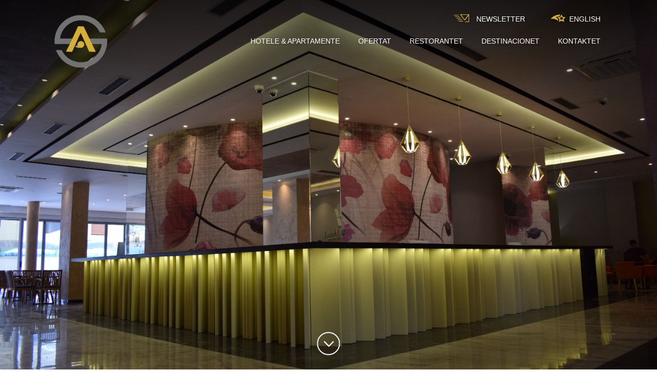

--- FILE ---
content_type: text/html; charset=utf-8
request_url: https://ashotelgroup.com/hotel-horizont
body_size: 8310
content:
<html>
<head>
    <title>Hotel Horizont Durres Albania | AS Hotel Group</title>
    <meta name="viewport" content="width=device-width, initial-scale=1.0, maximum-scale=1.0, user-scalable=0">
    
    <meta http-equiv="Content-type" content="text/html; charset=utf-8" />
    <meta name="description" content="" />
    <link rel="alternate" type="text/html" title="Welcome to AS Hotel Grooup" hreflang="en-US" href="index.ejs" />
    <link rel="stylesheet" type="text/css" href="webfonts/MyFontsWebfontsKit/MyFontsWebfontsKit.css" />
    <link rel="apple-touch-icon" sizes="180x180" href="apple-touch-icon.png">
    <link rel="icon" type="image/png" sizes="32x32" href="images/favicon-32x32.png">
    <link rel="icon" type="image/png" sizes="16x16" href="images/favicon-16x16.png">
    <meta name="msapplication-TileColor" content="#ffffff">
    <meta name="theme-color" content="#ffffff">
    <link rel="stylesheet" type="text/css" href="css/default.css" />
    <link rel="stylesheet" type="text/css" href="css/style-home.css" />
</head>
<style>.cc-window{opacity:1;transition:opacity 1s ease}.cc-window.cc-invisible{opacity:0}.cc-animate.cc-revoke{transition:transform 1s ease}.cc-animate.cc-revoke.cc-top{transform:translateY(-2em)}.cc-animate.cc-revoke.cc-bottom{transform:translateY(2em)}.cc-animate.cc-revoke.cc-active.cc-bottom,.cc-animate.cc-revoke.cc-active.cc-top,.cc-revoke:hover{transform:translateY(0)}.cc-grower{max-height:0;overflow:hidden;transition:max-height 1s}
    .cc-link,.cc-revoke:hover{text-decoration:underline}.cc-revoke,.cc-window{position:fixed;overflow:hidden;box-sizing:border-box;font-family:Helvetica,Calibri,Arial,sans-serif;font-size:16px;line-height:1.5em;display:-ms-flexbox;display:flex;-ms-flex-wrap:nowrap;flex-wrap:nowrap;z-index:9999}.cc-window.cc-static{position:static}.cc-window.cc-floating{padding:2em;max-width:24em;-ms-flex-direction:column;flex-direction:column}.cc-window.cc-banner{padding:1em 1.8em;width:100%;-ms-flex-direction:row;flex-direction:row}.cc-revoke{padding:.5em}.cc-header{font-size:18px;font-weight:700}.cc-btn,.cc-close,.cc-link,.cc-revoke{cursor:pointer}.cc-link{opacity:.8;display:inline-block;padding:.2em}.cc-link:hover{opacity:1}.cc-link:active,.cc-link:visited{color:initial}.cc-btn{display:block;padding:.4em .8em;font-size:.9em;font-weight:700;border-width:2px;border-style:solid;text-align:center;white-space:nowrap}.cc-banner .cc-btn:last-child{min-width:140px}.cc-highlight .cc-btn:first-child{background-color:transparent;border-color:transparent}.cc-highlight .cc-btn:first-child:focus,.cc-highlight .cc-btn:first-child:hover{background-color:transparent;text-decoration:underline}.cc-close{display:block;position:absolute;top:.5em;right:.5em;font-size:1.6em;opacity:.9;line-height:.75}.cc-close:focus,.cc-close:hover{opacity:1}
    .cc-revoke.cc-top{top:0;left:3em;border-bottom-left-radius:.5em;border-bottom-right-radius:.5em}.cc-revoke.cc-bottom{bottom:0;left:3em;border-top-left-radius:.5em;border-top-right-radius:.5em}.cc-revoke.cc-left{left:3em;right:unset}.cc-revoke.cc-right{right:3em;left:unset}.cc-top{top:1em}.cc-left{left:1em}.cc-right{right:1em}.cc-bottom{bottom:1em}.cc-floating>.cc-link{margin-bottom:1em}.cc-floating .cc-message{display:block;margin-bottom:1em}.cc-window.cc-floating .cc-compliance{-ms-flex:1;flex:1}.cc-window.cc-banner{-ms-flex-align:center;align-items:center}.cc-banner.cc-top{left:0;right:0;top:0}.cc-banner.cc-bottom{left:0;right:0;bottom:0}.cc-banner .cc-message{-ms-flex:1;flex:1}.cc-compliance{display:-ms-flexbox;display:flex;-ms-flex-align:center;align-items:center;-ms-flex-line-pack:justify;align-content:space-between}.cc-compliance>.cc-btn{-ms-flex:1;flex:1}.cc-btn+.cc-btn{margin-left:.5em}
    @media print{.cc-revoke,.cc-window{display:none}}@media screen and (max-width:900px){.cc-btn{white-space:normal}}@media screen and (max-width:414px) and (orientation:portrait),screen and (max-width:736px) and (orientation:landscape){.cc-window.cc-top{top:0}.cc-window.cc-bottom{bottom:0}.cc-window.cc-banner,.cc-window.cc-left,.cc-window.cc-right{left:0;right:0}.cc-window.cc-banner{-ms-flex-direction:column;flex-direction:column}.cc-window.cc-banner .cc-compliance{-ms-flex:1;flex:1}.cc-window.cc-floating{max-width:none}.cc-window .cc-message{margin-bottom:1em}.cc-window.cc-banner{-ms-flex-align:unset;align-items:unset}}
    .cc-floating.cc-theme-classic{padding:1.2em;border-radius:5px}.cc-floating.cc-type-info.cc-theme-classic .cc-compliance{text-align:center;display:inline;-ms-flex:none;flex:none}.cc-theme-classic .cc-btn{border-radius:5px}.cc-theme-classic .cc-btn:last-child{min-width:140px}.cc-floating.cc-type-info.cc-theme-classic .cc-btn{display:inline-block}
    .cc-theme-edgeless.cc-window{padding:0}.cc-floating.cc-theme-edgeless .cc-message{margin:2em 2em 1.5em}.cc-banner.cc-theme-edgeless .cc-btn{margin:0;padding:.8em 1.8em;height:100%}.cc-banner.cc-theme-edgeless .cc-message{margin-left:1em}.cc-floating.cc-theme-edgeless .cc-btn+.cc-btn{margin-left:0}</style>
    
<body lass="portal HomePortalPage" data-locale="en_US">
	<div id="sheet">
        <header id="header" class="">
    <div class="outer">
        <div class="inner">
            <div class="logo">
                <a href="/" title="AS Hotel Group Albania">
                    <picture class="large-logo">
                        <source srcset="/images/logo-ashotel.png" type="image/svg+xml">
                        <img src="images/logo-ashotel.png" alt="As Hotel Group Logo" title="Hotele ne Shqiperi">
                    </picture>
                    <picture class="small-logo">
                        <source srcset="/images/logo-small.png" type="image/svg+xml">
                        <img src="images/logo-small.png" alt="As Hotel Group" title="As Hotel">
                    </picture>
                </a>
            </div>
            <label for="show-navigation" id="show-navigation-toggler"><span>Menu</span></label>
            <input type="checkbox" name="show-navigation" id="show-navigation">
            <div id="navigation">
                <div class="navigation-inner">
                    <div class="navigation-holder">
                        <label for="show-navigation" class="close"><span>Mbylle</span></label>
                        <input type="checkbox" id="show-language-nav" name="show-language-nav">
                        <nav class="meta-nav">
                            <ul>
                                <li class="newsletter"><a href="#" class="magnific-ajax">Newsletter</a></li>
                                <li class="club"><a href="/en-index" >English</a>
                                </li>
                            </ul>
                        </nav>
                    </div>

                    <nav class="main-nav">
                        <ul>
                                <li class="with-sub-nav link">
                                        <input type="checkbox" name="show-sub-nav-1" id="show-sub-nav-1" class="show-sub-nav">
                                        <div class="nav-item">
                                            <div class="main-nav-item">
                                                    <a href="" title="Hotel dhe Apartament">HOTELE &amp; APARTAMENTE</a>
                                            <label for="show-sub-nav-1" class="show-sub-nav-toggler"><span>Show Submenu</span></label>
                                            </div>
                                            <nav class="sub-nav sub-nav-hotels">
                                                <ul>
                                                    <li class="category-stars">
                                                            <div class="name"><span>4-Yje</span><br><span class="star"></span><span class="star"></span><span class="star"></span><span class="star"></span></div>
                                                            <li class="link"><a href="/hotel-belmondo" title="Hotel Belmondo">HOTEL BELMONDO</a></li>
                                                            <li class="link"><a href="/hotel-as-durres" title="AS Hotel Durres">HOTEL AS DURRES</a></li>
                                                            <li class="link"><a href="/hotel-horizont" title="Horizont Hotel">HOTEL HORIZONT</a></li>
                                                            <li class="link"><a href="/hotel-sun" title="Sun Hotel">HOTEL SUN</a> </li>
                                                            <li class="link"><a href="/hotel-as-tirana" title="AS Hotel Tirana">HOTEL AS TIRANA</a></li>
                                                            <li class="link"><a href="/hotel-eurostar" title="Eurostar Hotel">HOTEL EUROSTAR</a></li>
                                                    </li>
                                                </ul>
                                            </nav>
                                        </div>
                                </li>

                                <li class="with-sub-nav link">
                                <input type="checkbox" name="show-sub-nav-2" id="show-sub-nav-2" class="show-sub-nav">
                                <div class="nav-item">
                                    <div class="main-nav-item">
                                        <a href="/offers" title="Oferta Rezervimi Hotel">OFERTAT</a>
                                        <label for="show-sub-nav-2" class="show-sub-nav-toggler"><span>Shiko nënmenu</span></label>
                                    </div>
                                        <nav class="sub-nav">
                                            <ul>
                                                <li class="link"><a href="/offers" title="Oferta Hotele Tirane">Të Gjitha Ofertat</a></li>
                                                <li class="link"><a href="/offers-special" title="Oferta Speciale Hoteli">Oferta Speciale</a></li>
                                                <li class="link"><a href="/offers-early" title="Rezervo Hotel ne Shqiperi">Rezervimi i 2021</a></li>
                                                <li class="link"><a href="/offers-vacation" title="Paketa pushimesh Shqiperi">Paketat e Pushimeve</a></li>
                                            </ul>
                                        </nav>
                                </div>
                                </li>

                                <li class="with-sub-nav link">
                                <input type="checkbox" name="show-sub-nav-3" id="show-sub-nav-3" class="show-sub-nav">
                                <div class="nav-item">
                                        <div class="main-nav-item">
                                            <a href="/restorantet" title="Restorant Durres and Tirana">Restorantet</a>
                                            <label for="show-sub-nav-3" class="show-sub-nav-toggler"><span>Shiko NënMenu</span></label>
                                        </div>
                                        <nav class="sub-nav">
                                            <ul>
                                                <li class="link"><a href="/restaurant-belmondo" title="Restoranti Belmondo">Restoranti Belmondo</a></li>
                                                <li class="link"><a href="/restaurant-as-durres" title="Restoranti AS Durres">Restoranti AS Durres</a></li>
                                                <li class="link"><a href="/restaurant-horizont" title="Restoranti Horizont">Restoranti Horizont</a></li>
                                                <li class="link"><a href="/restaurant-sun" title="Restoranti Sun">Restoranti Sun</a></li>
                                                <li class="link"><a href="/restaurant-as-tirana" title="Restoranti AS Tirana">Restoranti AS Tirana</a></li>
                                            </ul>
                                        </nav>
                                </div>
                                </li>

                                <li class="with-sub-nav link">
                                    <input type="checkbox" name="show-sub-nav-4" id="show-sub-nav-4" class="show-sub-nav">
                                    <div class="nav-item">
                                            <div class="main-nav-item">
                                                <a href="/destination" title="Destinacione Turistike">Destinacionet</a>
                                                <label for="show-sub-nav-4" class="show-sub-nav-toggler"><span>Shiko nënmenu</span></label>
                                            </div>
                                            <nav class="sub-nav">
                                                <ul>
                                                    <li class="link"><a href="/destination" title="Destinacione Turistike Tiran">Destinacionet</a></li>
                                                </ul>
                                            </nav>
                                    </div>
                                </li>
                        <li class="link main-nav-item"><a href="/contact" title="Kontakte As Hotel Group">KONTAKTET</a></li>
                    </ul>
                </nav>
            </div>
          </div>
        </div>
    </div>
</header>
    <div id="banner" class="full_viewport">
        <div class="outer">
            <div class="inner">
                <div class="holder owl-carousel">
                    <div class="item">
                        <div class="image">
                            <picture title="AS Hotel in Durres Albania">
                                <source media="(min-width: 1920px)" srcset="images/horizont/horizont-1.jpg">
                                <source media="(min-width: 1680px)" srcset="images/horizont/horizont-1.jpg">
                                <source media="(min-width: 1440px)" srcset="images/horizont/horizont-1.jpg">
                                <source media="(min-width: 1280px)" srcset="images/horizont/horizont-1.jpg">
                                <source media="(min-width: 768px)"  srcset="images/horizont/horizont-1.jpg">
                                <img src="images/horizont/horizont-1.jpg"   srcset="images/horizont/horizont-1.jpg 767w, images/horizont/horizont-1.jpg 640w, images/horizont/horizont-1.jpg 320w" sizes="100vw" title="Hotels in Durres" alt="Hoteles in Durres">
                            </picture>
                        </div>
                    </div>

                    <div class="item">
                        <div class="image">
                            <picture title="AS Hotel in Durres Albania">
                                <source media="(min-width: 1920px)" srcset="images/horizont/horizont-4.jpg">
                                <source media="(min-width: 1680px)" srcset="images/horizont/horizont-4.jpg">
                                <source media="(min-width: 1440px)" srcset="images/horizont/horizont-4.jpg">
                                <source media="(min-width: 1280px)" srcset="images/horizont/horizont-4.jpg">
                                <source media="(min-width: 768px)"  srcset="images/horizont/horizont-4.jpg">
                                <img src="images/horizont/horizont-4.jpg" srcset=" images/horizont/horizont-4.jpg 767w, images/horizont/horizont-4.jpg 640w, images/horizont/horizont-4.jpg 320w" sizes="100vw" title="Hotels in Tirana" alt="Hotels in Tirana">
                            </picture>
                        </div>
                    </div>
                </div>
            </div>
        </div>
        <div>
        </div>
        <div class="scroll-to-content-holder scroll-to-content-holder-height"><a href="#" class="scroll-to-content">Scroll to content</a></div>
    </div>
<div id="quickbooker-area" class="portal quickbooker-with-link">
    <div class="outer">
        <input type="checkbox" name="show-mobile-quickbooker" id="show-mobile-quickbooker">
        <div class="inner">
            <div class="button-holder">
                <label for="show-mobile-quickbooker" class="quickbooker-toggler button"> Rezervo </label>
            </div>
            <div id="quickbooker">
                <div class="title">Rezervo</div> 
                <form id="Form_Quickbooker" action="#" >
                    <fieldset>
                        <div id="Form_Arrival_Holder" class="field date">
                            <label class="left" for="Form_Arrival">Arrival</label>
                            <div class="middleColumn">
                                <input type="text"  id="arrival" name="arrival" value="" class="check-in-date"  required="required" data-check-in-date="" data-opening-from-month="1" />
                            </div>
                        </div>
                        <div id="Form_Departure_Holder" class="field date">
                            <label class="left" for="Form_Departure">Departure</label>
                            <div class="middleColumn">
                                <input type="text" id="departure" name="departure" value="" class="check-out-date" required="required" data-check-out-date="" data-opening-till-month="12" />
                            </div>
                        </div>
                        <div id="Form_Persons_Holder" class="field persons">
                            <input type="checkbox" id="persons-button" name="Form_Persons" value=""  class="choose-persons" />
                            <div class="persons-button-holder">
                                <label for="persons-button" class="left persons-label">
                                    <div class="middleColumn">
                                        <span>
                                            <span>Persona</span>
                                            <span id="persona" class="persons-count" />
                                        </span>
                                    </div>
                                </label>
                                <div class="person-selection">
                                    <div class="person-selection-outer">
                                        <div class="person-selection-middle">
                                            <div class="person-selection-close person-selection-action">X</div>
                                            <div class="person-selection-inner">
                                                <div class="person-selection-holder person-selection-holder--adults">
                                                    <div class="person-selection-label">Te Rritur</div>
                                                    <div class="person-selection-toggler">
                                                        <div class="person-selection-toggler-button person-selection-toggler-button--add" data-type="add"><span>+</span></div>
                                                        <span class="person-selection-toggler-value">1</span>
                                                        <div class="person-selection-toggler-button person-selection-toggler-button--substract" data-type="substract"><span>-</span></div>
                                                    </div>
                                                </div>
                                                <div
                                                    class="person-selection-holder person-selection-holder--children">
                                                    <div class="person-selection-label">Femije</div>
                                                    <div class="person-selection-toggler">
                                                        <div class="person-selection-toggler-button person-selection-toggler-button--add" data-type="add"><span>+</span></div>
                                                        <span class="person-selection-toggler-value">1</span>
                                                        <div class="person-selection-toggler-button person-selection-toggler-button--substract" data-type="substract"><span>-</span></div>
                                                    </div>
                                                </div>
                                                <div class="person-selection-holder person-selection-holder--children-age"
                                                    style="display:none;">
                                                    <div class="person-selection-holder person-selection-holder--child-age person-selection-holder--schema"
                                                        style="display:none;">
                                                        <label class="person-selection-label" for="child_[CHILD_COUNT]">Femije [CHILD_COUNT]</label>
                                                        <div class="person-selection-middle-column">
                                                            <select class="person-selection-select" id="children_age_[CHILD_COUNT]" name="[CHILD_COUNT]">
                                                                <option name="age_x" value="Years">Zgjidh Moshen </option>
                                                                <option name="age_0" value="0" style="display:none;">0 Vjec</option>
                                                                <option name="age_1" value="1" style="display:none;">1 Vjec</option>
                                                                <option name="age_2" value="2" style="display:none;">2 Vjec</option>
                                                                <option name="age_3" value="3" style="display:none;">3 Vjec</option>
                                                                <option name="age_4" value="4" style="display:none;">4 Vjec</option>
                                                                <option name="age_5" value="5" style="display:none;">5 Vjec</option>
                                                                <option name="age_6" value="6" style="display:none;">6 Vjec</option>
                                                                <option name="age_7" value="7" style="display:none;">7 Vjec</option>
                                                                <option name="age_8" value="8" style="display:none;">8 Vjec</option>
                                                                <option name="age_9" value="9" style="display:none;">9 Vjec</option>
                                                                <option name="age_10" value="10" style="display:none;">10 Vjec</option>
                                                                <option name="age_11" value="11" style="display:none;">11 Vjec</option>
                                                            </select>
                                                        </div>
                                                    </div>
                                                </div>
                                                <div class="person-selection-holder person-selection-holder--actions">
                                                    <button class="person-selection-action" type="button">Prano</button>
                                                </div>
                                            </div>
                                        </div>
                                    </div>
                                </div>
                            </div>
                        </div>
                        <div id="Form_MoreOptions_Holder" class="field">
							<label class="left" for="Form_SpecialCode">Nr Telefonit</label>
							<div class="middleColumn">
								<input type="text" name="Form_SpecialCode" value="" class="" id="Form_SpecialCode" placeholder="Nr Telefonit" />
							</div>
						</div>
                        <div class="clear"> </div>
                    </fieldset>
                    <div class="Actions">
                        <button type="submit" id="rezervo-button" name="rezervo-button" value="Rezervo" class="rezervo">Rezervo</button>
                    </div>
                </form>
            </div>
            <!-- <div class="advantages">
                <div class="advantages-inner">
                    <span><a href="/privacy" title="Cilesia e garantuar ne Hotel">PRIVATESIA</a></span>
                    <span class="ampersand"><span>&amp;</span></span>
                    <span><a href="/terms" title="Kushtet e rezervimit ne Hotel">KUSHTET E REZERVIMIT</a></span>
                </div>
            </div> -->
        </div>
    </div>
</div>

<div id="body">
	<div class="block__intro">
		<div class="outer">
			<div class="inner">
				<div class="panel reveal">
					<div class="panel-inner">
						<div class="section">
								<aside class="aside">
									<div class="item">
											<div class="image">
												<picture title="Hotel Horrizont Durres">
													<source media="(min-width: 1024px)" srcset="images/horizont/horizont-340.jpg">
													<source media="(min-width: 768px)" srcset="images/horizont/horizont-340.jpg">
													<img src="images/horizont/horizont-340.jpg" srcset=" images/horizont/horizont-340.jpg 737w, images/horizont/horizont-340.jpg 640w, images/horizont/horizont-340.jpg 320w " sizes="96vw" title="Hotel Horrizont Durres" alt="Hotel Horrizont Durres" class="lazyload" >
												</picture>
											</div>
									</div>
								</aside>
							<article class="article">
								<h1>Hotel Horizont</h1>
								<p>Vetëm 200 metër nga bregu i detit dhe vetëm 5 km nga qendra e qytetit të Durrësit, hoteli është zgjedhja juaj e përsosur për udhëtime biznesi ose për të kaluar kohën tuaj të lirë. Në këtë hotel ofrohet shërbim luksoz i cilësisë më të lartë. Tek Horizont Hotel do të gjeni dhoma moderne për konferenca, bar, restorant dhe pishinë. Stafi i përkushtuar ju garanton një qëndrim të paharrueshëm me njerëzit tuaj të dashur si edhe për çdo event special.
                                    <br><br>
                                    Në Horizont Hotel mund të gjeni SPA, wellness, palestër e shumë aktivitete të tjera për t’u relaksuar dhe argëtuar. Këtu ju do të gjeni të gjithë ekspertizën e nevojshme për të krijuar kujtimet më të bukura për çdo event që vendosni të festoni me ne. Pavarësisht nëse është një ditëlindje, një përvjetor, apo keni vendosur të hidhni hapin drejt "The Big Proposal" ne ju garantojmë që kujdesemi për çdo detaj në mënyrë që gjithçka të jetë e organizuar ashtu siç ju e kishit ëndërruar.
                                    <br><br>
                                    Horizont Hotel ofron 64 dhoma standarde, 14 dhoma superiore, të cilat janë të pajisura me një sërë lehtësish për të siguruar një qëndrim të paharrueshëm si dhe 14 suita dhe 2 suita presidenciale, të dizenjuara me detajet më të hollësishme.
                                    </p>
								<h2>Pse të zgjidhni HORIZONT HOTEL?</h2>
								<ul>
									<li>Ambjent i këndshëm, ingredientë të freskët, Shefa të shkëlqyer kuzhine</li>
                                    <li>Privatësi absolute</li>
                                    <li>Shërbim i personalizuar</li>
                                    <li>Plazh privat</li>
                                    <li>Dhoma të dizenjuara me detajet më moderne</li>
                                    <li>Zgjedhja ideale për pushime të paharrueshme</li>
                                    <li>Salla Konferencash me hapësira të mëdha</li>
                                    <li>Pishinë e brendshme dhe e jashtme</li>
                                    <li>SPA dhe Wellness Center</li>
								</ul>
								<h2>Fasilitetet</h2>
									<ul>
                                        <li>Parkim Privat</li>
                                        <li>Bar/ Restorant</li>
                                        <li>Ashensor</li>
                                        <li>Shërbim në dhomë</li>
                                        <li>64 dhoma standarde, 14 dhoma superiore, 14 suita dhe 2 suita presidenciale</li>
                                        <li>WIFI free në të gjithë hotelin</li>
                                        <li>Tryezë pune në çdo dhomë</li>
                                        <li>Mini-Kasafortë</li>
                                        <li>Ajër i kondicionuar me kontroll individual </li>
                                        <li>Telefon</li>
                                        <li>TV Satelit</li>
                                        <li>Tharëse Flokësh</li>
                                        <li>Minibar</li>
									</ul>
							</article>
						</div>
					</div>
				</div>
			</div>
		</div>
	</div>

	<div class="offer-categories">
		<div class="outer">
			<div class="inner">
				<div class="panel reveal">
					<div class="panel-inner">
						<div class="section">
							<article class="article"> <h2>Ofertat</h2></article>
							<div class="offer-categories-holder">
								<div class="item">
									<a href="#">
										<div class="image">
											<picture title="Oferta ne cift">
												<source media="(min-width: 1024px)" srcset="images/offers/hotel-oferta-1.jpg">
												<source media="(min-width: 768px)" srcset="images/offers/hotel-oferta-1.jpg" >
												<img src="images/offers/hotel-oferta-1.jpg" srcset="images/offers/hotel-oferta-1.jpg 709w, images/offers/hotel-oferta-1.jpg 640w, images/offers/hotel-oferta-1.jpg 320w" sizes="86vw" title="Oferta ne cift" alt="Oferta ne cift" class="lazyload">
											</picture>
										</div>
									</a>
								</div>
								<div class="item">
									<a href="#">
										<div class="image">
											<picture title="Oferta pushime verore">
												<source media="(min-width: 1024px)" srcset="images/offers/hotel-ofeta-2.jpg">
												<source media="(min-width: 768px)" srcset="images/offers/hotel-ofeta-2.jpg" >
												<img src="images/offers/hotel-ofeta-2.jpg" srcset="images/offers/hotel-ofeta-2.jpg  709w, images/offers/hotel-ofeta-2.jpg 640w, images/offers/hotel-ofeta-2.jpg 320w" sizes="86vw" title="Oferta pushime verore" alt="Oferta pushime verore" class="lazyload">
											</picture>
										</div>
									</a>
								</div>
								<div class="item">
									<a href="#">
										<div class="image">
											<picture title="Sherbime SPA">
												<source media="(min-width: 1024px)" srcset="images/offers/hotel-oferta-3.jpg">
												<source media="(min-width: 768px)" srcset="images/offers/hotel-oferta-3.jpg" >
												<img src="images/offers/hotel-oferta-3.jpg" srcset="images/offers/hotel-oferta-3.jpg  709w, images/offers/hotel-oferta-3.jpg 640w, images/offers/hotel-oferta-3.jpg 320w" sizes="86vw" title="Sherbime SPA" alt="Sherbime SPA" class="lazyload">
											</picture>
										</div>
									</a>
								</div>						
								<div class="item show-all-offer-categories-item">
									<a href="/offers"> <span>Të gjitha ofertat</span></a>
								</div>
							</div>
							<div class="show-all-offer-categories-button">
								<a href="/offers" class="button">shiko më shumë</a>
							</div>
						</div>
					</div>
				</div>
			</div>
		</div>
	</div>
	<div class="block__image-teaser">
		<div class="outer">
			<div class="inner">
				<div class="panel">
					<div class="panel-inner">
						<div class="section">
							<article class="article gallery">
								<div class="item">
									<a href="#gallery" class="magnific-gallery-link">
										<div class="item-inner">
											<h2 class="small">Galeria</h2>
										</div>
										<div class="image">
											<picture title="Hotel Horizont">
												<source media="(min-width: 1024px)" srcset="">
												<source media="(min-width: 768px)" srcset="">
												<img src="images/horizont/hotel-horizont-10.jpg"  sizes="88vw" title="Hotel Horizont 2" alt="Hotel Horizont 2" class="lazyload" >
											</picture>
										</div>
									</a>
								</div>
							</article>
						</div>
					</div>
				</div>
			</div>
		</div>
	</div>
	
		<div id="gallery" class="mfp-hide">
				<div class="lazyload block__image-gallery">
					<div class="outer">
						<div class="inner">
							<div class="panel">
								<div class="panel-inner">
									<div class="section">
										<article class="article gallery">
											<div class="item">
												<div class="item-inner">
													<h2>Hotel Horizont</h2>
												</div>
												<div class="image">
														<picture title="Hotel Horrizont Durres">
															<source media="(min-width: 1024px)" srcset="">
															<source media="(min-width: 768px)" srcset="">
															<img src="images/horizont/hotel-horizont-2.jpg"  sizes="86vw" title="Hotel Horrizont Durres 2" alt="Hotel Horrizont Durres 2" class="lazyload" >
														</picture>
												</div>
											</div>
										</article>
									</div>
								</div>
							</div>
						</div>
					</div>
				</div>
				<div class="lazyload block__image-gallery">
					<div class="outer">
						<div class="inner">
							<div class="panel">
								<div class="panel-inner">
									<div class="section">
										<article class="article gallery">
											<div class="item">
												<div class="item-inner">
													<h2>Hotel Horizont</h2>
												</div>
												<div class="image">
														<picture title="Hotel Horrizont Durres">
															<source media="(min-width: 1024px)" srcset="">
															<source media="(min-width: 768px)" srcset="">
															<img src="images/horizont/hotel-horizont-1.jpg"  sizes="86vw" title="Hotel Horrizont Durres 1" alt="Hotel Horrizont Durres 1" class="lazyload" >
														</picture>
												</div>
											</div>
										</article>
									</div>
								</div>
							</div>
						</div>
					</div>
				</div>
				<div class="lazyload block__image-gallery">
					<div class="outer">
						<div class="inner">
							<div class="panel">
								<div class="panel-inner">
									<div class="section">
										<article class="article gallery">
											<div class="item">
												<div class="item-inner">
													<h2>Hotel Horizont</h2>
												</div>
												<div class="image">
														<picture title="Hotel Horrizont Durres">
															<source media="(min-width: 1024px)" srcset="">
															<source media="(min-width: 768px)" srcset="">
															<img src="images/horizont/hotel-horizont-3.jpg"  sizes="86vw" title="Hotel Horrizont Durres 3" alt="Hotel Horrizont Durres 3" class="lazyload" >
														</picture>
												</div>
											</div>
										</article>
									</div>
								</div>
							</div>
						</div>
					</div>
				</div>
				<div class="lazyload block__image-gallery">
					<div class="outer">
						<div class="inner">
							<div class="panel">
								<div class="panel-inner">
									<div class="section">
										<article class="article gallery">
											<div class="item">
												<div class="item-inner">
													<h2>Hotel Horizont</h2>
												</div>
												<div class="image">
														<picture title="Hotel Horrizont Durres">
															<source media="(min-width: 1024px)" srcset="">
															<source media="(min-width: 768px)" srcset="">
															<img src="images/horizont/hotel-horizont-4.jpg"  sizes="86vw" title="Hotel Horrizont Durres 4" alt="Hotel Horrizont Durres 4" class="lazyload" >
														</picture>
												</div>
											</div>
										</article>
									</div>
								</div>
							</div>
						</div>
					</div>
				</div>
				<div class="lazyload block__image-gallery">
					<div class="outer">
						<div class="inner">
							<div class="panel">
								<div class="panel-inner">
									<div class="section">
										<article class="article gallery">
											<div class="item">
												<div class="item-inner">
													<h2>Hotel Horizont</h2>
												</div>
												<div class="image">
														<picture title="Hotel Horrizont Durres">
															<source media="(min-width: 1024px)" srcset="">
															<source media="(min-width: 768px)" srcset="">
															<img src="images/horizont/hotel-horizont-5.jpg"  sizes="86vw" title="Hotel Horrizont Durres 5" alt="Hotel Horrizont Durres 5" class="lazyload" >
														</picture>
												</div>
											</div>
										</article>
									</div>
								</div>
							</div>
						</div>
					</div>
				</div>
				<div class="lazyload block__image-gallery">
					<div class="outer">
						<div class="inner">
							<div class="panel">
								<div class="panel-inner">
									<div class="section">
										<article class="article gallery">
											<div class="item">
												<div class="item-inner">
													<h2>Hotel Horizont</h2>
												</div>
												<div class="image">
														<picture title="Hotel Horrizont Durres">
															<source media="(min-width: 1024px)" srcset="">
															<source media="(min-width: 768px)" srcset="">
															<img src="images/horizont/hotel-horizont-6.jpg"  sizes="86vw" title="Hotel Horrizont Durres 6" alt="Hotel Horrizont Durres 6" class="lazyload" >
														</picture>
												</div>
											</div>
										</article>
									</div>
								</div>
							</div>
						</div>
					</div>
				</div>
				<div class="lazyload block__image-gallery">
					<div class="outer">
						<div class="inner">
							<div class="panel">
								<div class="panel-inner">
									<div class="section">
										<article class="article gallery">
											<div class="item">
												<div class="item-inner">
													<h2>Hotel Horizont</h2>
												</div>
												<div class="image">
														<picture title="Hotel Horrizont Durres">
															<source media="(min-width: 1024px)" srcset="">
															<source media="(min-width: 768px)" srcset="">
															<img src="images/horizont/hotel-horizont-7.jpg"  sizes="86vw" title="Hotel Horrizont Durres 7" alt="Hotel Horrizont Durres 7" class="lazyload" >
														</picture>
												</div>
											</div>
										</article>
									</div>
								</div>
							</div>
						</div>
					</div>
				</div>
				<div class="lazyload block__image-gallery">
					<div class="outer">
						<div class="inner">
							<div class="panel">
								<div class="panel-inner">
									<div class="section">
										<article class="article gallery">
											<div class="item">
												<div class="item-inner">
													<h2>Hotel Horizont</h2>
												</div>
												<div class="image">
														<picture title="Hotel Horrizont Durres">
															<source media="(min-width: 1024px)" srcset="">
															<source media="(min-width: 768px)" srcset="">
															<img src="images/horizont/hotel-horizont-8.jpg"  sizes="86vw" title="Hotel Horrizont Durres 8" alt="Hotel Horrizont Durres 8" class="lazyload" >
														</picture>
												</div>
											</div>
										</article>
									</div>
								</div>
							</div>
						</div>
					</div>
				</div>
		</div>
		<input type="checkbox" name="show-detail-map" id="show-detail-map" checked="checked">
<div id="map" class="reveal">
    <div class="outer">
        <div class="inner reveal">
            <div class="panel">
                <div class="panel-inner">
                    <div class="section">
                            <article class="article">
                            <h2>Location</h2>
                        </article>
                        <div class="map-section">
                            <div class="weather reveal">
                                <div class="panel">
                                    <div class="date">2026-01-21</div>
                                    <div class="temperature"><span class="icon"><img src="images/weather-icons/svg/clear-day.svg"></span> 9.9°C</div>
                                    <hr>
                                </div>
                            </div>
                            <div id="maps-holder">
                                <div class="inner reveal">
                                    <div class="map-wrapper-inner">
                                        <div id="detail-map">
                                            <div class="image map">
                                                <picture>
                                                    <source srcset="images/map.jpg" type="png">
                                                    <img src="images/map.jpg" alt="Location" />
                                                </picture>
                                            </div>

                                                <div class="map-content">
                                                    <div class="location hotel-2 marker-bottom" style="top: 57%; left: 43%"  >
                                                            <input type="checkbox" name="show-location-information-1" id="show-location-information-1" class="show-location-information">
                                                            <div class="location-data">
                                                                <div class="location-information">
                                                                    <div class="panel">
                                                                        <label for="show-location-information-1" class="close"><span>close</span></label>
                                                                        <div class="address">
                                                                            <div class="logo">
                                                                                <a href="hotel-as-durres" class="image">
                                                                                        <picture> 
                                                                                            <source srcset="images/home/as-durres-logo.png" type="png">
                                                                                            <img src="images/home/as-durres-logo.png" alt="As Hotel Durres" title="As Hotel Durres">
                                                                                        </picture>
                                                                                </a>
                                                                            </div>
                                                                            <div class="text">
                                                                                <address class="address">
                                                                                    <span>Hotel As Durres</span><span></span><br><span >Rr. Kompleksit, Plepa-Golem, Durrës</span><span>Albania</span>
                                                                                </address>
                                                                            </div>
                                                                        </div>
                                                                    </div>
                                                                </div>
                                                                <label for="show-location-information-2" class="location-marker"><span>show information</span></label>
                                                            </div>
                                                        </div>  

                                                        <div class="location hotel-3 marker-bottom" style="top: 50%; left: 43%"  >
                                                            <input type="checkbox" name="show-location-information-1" id="show-location-information-1" class="show-location-information">
                                                            <div class="location-data">
                                                                <div class="location-information">
                                                                    <div class="panel">
                                                                        <label for="show-location-information-1" class="close"><span>close</span></label>
                                                                        <div class="address">
                                                                            <div class="logo">
                                                                                <a href="/hotel-horizont" class="image">
                                                                                        <picture> 
                                                                                            <source srcset="images/home/horizont-hotel-logo.png" type="png">
                                                                                            <img src="images/home/horizont-hotel-logo.png" alt="Hotel Horizont" title="Hotel Horizont">
                                                                                        </picture>
                                                                                </a>
                                                                            </div>
                                                                            <div class="text">
                                                                                <address class="address">
                                                                                    <span>Hotel Horizont</span><span></span><br><span >No.3, Rruga Porta e Detit 2008, Durrës</span><span>Albania</span>
                                                                                </address>
                                                                            </div>
                                                                        </div>
                                                                    </div>
                                                                </div>
                                                                <label for="show-location-information-2" class="location-marker"><span>show information</span></label>
                                                            </div>
                                                        </div> 
                                                        <div class="location hotel-4 marker-bottom" style="top: 45%; left: 45%"  >
                                                            <input type="checkbox" name="show-location-information-1" id="show-location-information-1" class="show-location-information">
                                                            <div class="location-data">
                                                                <div class="location-information">
                                                                    <div class="panel">
                                                                        <label for="show-location-information-1" class="close"><span>close</span></label>
                                                                        <div class="address">
                                                                            <div class="logo">
                                                                                <a href="/hotel-sun" class="image">
                                                                                        <picture> 
                                                                                            <source srcset="images/home/sun-hotel-logo.png" type="png">
                                                                                            <img src="images/home/sun-hotel-logo.png" alt="Hotel Sun" title="Hotel Sun">
                                                                                        </picture>
                                                                                </a>
                                                                            </div>
                                                                            <div class="text">
                                                                                <address class="address">
                                                                                    <span>Hotel Sun</span><span></span><br><span >Rruga Agaveve, Durrës</span><span>Albania</span>
                                                                                </address>
                                                                            </div>
                                                                        </div>
                                                                    </div>
                                                                </div>
                                                                <label for="show-location-information-2" class="location-marker"><span>show information</span></label>
                                                            </div>
                                                        </div>

                                                        <div class="location hotel-4 marker-bottom" style="top: 40%; left: 47%"  >
                                                            <input type="checkbox" name="show-location-information-1" id="show-location-information-1" class="show-location-information">
                                                            <div class="location-data">
                                                                <div class="location-information">
                                                                    <div class="panel">
                                                                        <label for="show-location-information-1" class="close"><span>close</span></label>
                                                                        <div class="address">
                                                                            <div class="logo">
                                                                                <a href="/hotel-belmondo" class="image">
                                                                                        <picture> 
                                                                                            <source srcset="images/home/hotel-belmondo-logo.png" type="png">
                                                                                            <img src="images/home/hotel-belmondo-logo.png" alt="Hotel Belmondo" title="Hotel Belmondo">
                                                                                        </picture>
                                                                                </a>
                                                                            </div>
                                                                            <div class="text">
                                                                                <address class="address">
                                                                                    <span>Hotel Belmondo</span><span></span><br><span >Rruga Pavaresia 193, Durrës 2008</span><span>Albania</span>
                                                                                </address>
                                                                            </div>
                                                                        </div>
                                                                    </div>
                                                                </div>
                                                                <label for="show-location-information-2" class="location-marker"><span>show information</span></label>
                                                            </div>
                                                        </div>

                                                        <div class="location hotel-4 marker-bottom" style="top: 60%; left: 57%"  >
                                                            <input type="checkbox" name="show-location-information-1" id="show-location-information-1" class="show-location-information">
                                                            <div class="location-data">
                                                                <div class="location-information">
                                                                    <div class="panel">
                                                                        <label for="show-location-information-1" class="close"><span>close</span></label>
                                                                        <div class="address">
                                                                            <div class="logo">
                                                                                <a href="/hotel-as-tirana" class="image">
                                                                                        <picture> 
                                                                                            <source srcset="images/home/logo-as-hotel.png" type="png">
                                                                                            <img src="images/home/logo-as-hotel.png" alt="Hotel AS Tirana" title="Hotel AS Tirana">
                                                                                        </picture>
                                                                                </a>
                                                                            </div>
                                                                            <div class="text">
                                                                                <address class="address">
                                                                                    <span>Hotel AS Tirana</span><span></span><br><span >Rruga Reshit Petrela, Tiranë</span><span>Albania</span>
                                                                                </address>
                                                                            </div>
                                                                        </div>
                                                                    </div>
                                                                </div>
                                                                <label for="show-location-information-2" class="location-marker"><span>show information</span></label>
                                                            </div>
                                                        </div>
                                                </div>
                                        </div>
                                    </div>
                                </div>
                            </div>
                        </div>
                    </div>
                </div>
            </div>
        </div>
    </div>
</div>
</div>

    <footer id="footer">
        <div class="footer-section">
            <div class="outer">
                <div class="inner">
                    <div class="row">
                        <address class="address portal-address">
                            <span>AS Hotel Group</span><span>Albania</span>
                            <a href="mailto:sales@usluga.al" class="portal-mail" title="Contact Email AS hotel">sales@usluga.al</a><a href="tel:+355692080246" class="portal-phone">+355 69 20 80 246</a>
                        </address>
                        <nav class="social-nav">
                            <ul>
                                <li><a href="https://www.facebook.com/ashotelgrouup" target="_blank" class="facebook"  title="As Hotel Group Facebook"><span>facebook</span></a></li>
                                <li><a href="https://www.instagram.com/ashotels/" target="_blank" class="instagram" title="As Hotel Group Instagram"><span>instagram</span></a></li>
                                <li><a href="#" target="_blank" class="youtube"   title="As Hotel Group Youtube"><span>youtube</span></a></li>
                            </ul>
                        </nav>
                    </div>
                    <div class="row">
                        <div class="portal-logo">
                            <a href="/" title="Home Page As Hotel">
                                <picture>
                                    <source srcset="/images/logo-footer.png">
                                    <img src="images/layout/logo-footer.png" alt="As Hotel Group Albania" title="As Hotel Group Albania">
                                </picture>
                            </a>
                        </div>
                        <nav class="footer-nav">
                            <ul>
                                <li><a href="/hotel-belmondo" title="Hotel Belmondo Durres">Hotel Belmondo</a></li>
                                <li><a href="/hotel-as-durres" title="Hotel As Durres Albania">Hotel AS Durres</a></li>
                                <li><a href="/hotel-horizont" title="Hotel Horizont Durres">Hotel Horizont</a></li>
                                <li><a href="/hotel-sun" title="Hotel Sun Durres">Hotel Sun</a></li>
                                <li><a href="/hotel-as-tirana" title="Hotel AS Tirana Albania">Hotel AS Tirana</a></li>
                                <li><a href="/hotel-eurostar" title="Hotel Eurostar Albania">Hotel Eurostar</a></li>
                                <li><a href="/offers" title="Offers">Ofertat</a></li>
                                <li><a href="/restaurant">Restorantet</a></li>
                                <li><a href="contact">Kontakt</a></li>
                                <li><a href="#">News</a></li>
                                <li><a href="/terms" title="Kushtet e rezervimit ne hotel">Kushtet e Rezervimit</a></li>
                                <li><a href="/privacy" title="Kushtet e Privatesise">Privatesia</a></li>
                            </ul>
                        </nav>
                    </div>
                    <div class="row">
                        <nav class="partner-nav">
                            <ul>
                                <li><img src="images/as-hotel-group.png" alt="As Hotel Group" title="As Hotel Group"></li>
                                <li><img src="images/albania-full.png" alt="Albania full of life" title="Albania full of life"></li>
                                <li><img src="images/awards.png" alt="Best Group Hotel In Albania" title="Best Group Hotel In Albania"></li>
                            </ul>
                        </nav>
                        <div class="partner-banner">
                            <a href="https://welcomealbania.com/" title="Welcome to Albania" target="_blank">
                                <div class="small-banner"> <img src="images/footer-as.jpg" alt="Hotel in Tirana" title="Hotel in Tirana"></div>
                                <div class="large-banner"> <img src="images/footer-as.jpg" alt="Hotels in Albania" title="Hotels in Albania"></div>
                            </a>
                        </div>
                    </div>
                </div>
            </div>
        </div>
        <div class="footer-section bottom">
            <div class="outer">
                <div class="inner">
                    <nav class="footer-bottom-nav">
                        <ul>
                            <li><a href="#">Agencies</a></li>
                            <li><a href="#">Eventet</a></li>
                            <li><a href="#">Katalogu</a></li>
                        </ul>
                    </nav>
                </div>
            </div>
        </div>
    </footer>
    <script src="https://apps.elfsight.com/p/platform.js" defer></script>
    <div class="elfsight-app-7dc03e74-d1ed-40a7-a018-aa8fa92f8cfd"></div>
</div>
<script type="text/javascript" src="javascript/page.js"></script>
</body>
</html>


--- FILE ---
content_type: text/css; charset=UTF-8
request_url: https://ashotelgroup.com/webfonts/MyFontsWebfontsKit/MyFontsWebfontsKit.css
body_size: 669
content:
/**
 * @license
 * MyFonts Webfont Build ID 3396392, 2017-05-25T09:56:30-0400
 * 
 * The fonts listed in this notice are subject to the End User License
 * Agreement(s) entered into by the website owner. All other parties are 
 * explicitly restricted from using the Licensed Webfonts(s).
 * 
 * You may obtain a valid license at the URLs below.
 * 
 * Webfont: AndradePro by DSType
 * URL: https://www.myfonts.com/fonts/dstype/andrade-pro/regular/
 * 
 * Webfont: AndradeItalicPro by DSType
 * URL: https://www.myfonts.com/fonts/dstype/andrade-pro/italic/
 * 
 * 
 * License: https://www.myfonts.com/viewlicense?type=web&buildid=3396392
 * Licensed pageviews: 1,000,000
 * Webfonts copyright: Copyright (c) Dino dos santos _DSType, 2006. All rights reserved.
 * 
 * © 2017 MyFonts Inc
*/


/* @import must be at top of file, otherwise CSS will not work */
@import url("https://hello.myfonts.net/count/33d328");

  
@font-face {font-family: 'AndradePro';src: url('webfonts/33D328_0_0.eot');src: url('webfonts/33D328_0_0-.eot#iefix') format('embedded-opentype'),url('webfonts/33D328_0_0.woff2.html') format('woff2'),url('webfonts/33D328_0_0.woff') format('woff'),url('webfonts/33D328_0_0.ttf.html') format('truetype');}
 
  
@font-face {font-family: 'AndradeItalicPro';src: url('webfonts/33D328_1_0.eot');src: url('webfonts/33D328_1_0-.eot#iefix') format('embedded-opentype'),url('webfonts/33D328_1_0.woff2.html') format('woff2'),url('webfonts/33D328_1_0.woff') format('woff'),url('webfonts/33D328_1_0.ttf.html') format('truetype');}
 

--- FILE ---
content_type: text/css; charset=UTF-8
request_url: https://ashotelgroup.com/css/default.css
body_size: 44805
content:
@font-face {
    font-family: losinj-hotels-icofont;
    font-style: normal;
    font-weight: 400;
    src: url("../webfonts/losinj-hotels-icofont/fonts/losinj-hotels-icofont-sw97ws.eot");
    src: url("../webfonts/losinj-hotels-icofont/fonts/losinj-hotels-icofont-.eot#iefix-sw97ws") format("embedded-opentype"), url("../webfonts/losinj-hotels-icofont/fonts/losinj-hotels-icofont.ttf-sw97ws.html") format("truetype"), url("../webfonts/losinj-hotels-icofont/fonts/losinj-hotels-icofont-sw97ws.woff") format("woff"), url("../webfonts/losinj-hotels-icofont/fonts/losinj-hotels-icofont-sw97ws.svg#losinj-hotels-icofont") format("svg")
}

.block__form form .field.date .middleColumn::after,
.block__form form .field.date-alt .middleColumn::after,
.block__form form .field.dropdown .middleColumn::after {
    font-family: losinj-hotels-icofont !important;
    font-style: normal;
    font-variant: normal;
    font-weight: 400;
    line-height: 1;
    text-transform: none;
    speak: none;
    -webkit-font-smoothing: antialiased;
    -moz-osx-font-smoothing: grayscale
}

a,
abbr,
acronym,
address,
applet,
article,
aside,
audio,
b,
big,
blockquote,
body,
canvas,
caption,
center,
cite,
code,
dd,
del,
details,
dfn,
div,
dl,
dt,
em,
embed,
fieldset,
figcaption,
figure,
footer,
form,
h1,
h2,
h3,
h4,
h5,
h6,
header,
hgroup,
html,
i,
iframe,
img,
ins,
kbd,
label,
legend,
li,
mark,
menu,
nav,
object,
ol,
output,
p,
pre,
q,
ruby,
s,
samp,
section,
small,
span,
strike,
strong,
sub,
summary,
sup,
table,
tbody,
td,
tfoot,
th,
thead,
time,
tr,
tt,
u,
ul,
var,
video {
    margin: 0;
    padding: 0;
    border: 0;
    font-size: 100%;
    font: inherit;
    vertical-align: baseline
}

article,
aside,
details,
figcaption,
figure,
footer,
header,
hgroup,
menu,
nav,
section {
    display: block
}

body {
    line-height: 1
}

ol,
ul {
    list-style: none
}

blockquote,
q {
    quotes: none
}

blockquote::after,
blockquote::before,
q::after,
q::before {
    content: "";
    content: none
}

table {
    border-collapse: collapse;
    border-spacing: 0
}

html {
    font-size: 62.5%
}

.hidden {
    display: none
}

.clear {
    clear: both
}

.image {
    display: block;
    position: relative;
    width: 100%;
    height: 0;
    overflow: hidden;
    background: #666
}

.image picture {
    position: absolute;
    top: 0;
    right: 0;
    bottom: 0;
    left: 0
}

.image img {
    display: block;
    position: absolute;
    top: 0;
    left: 0;
    width: 100%
}

.image iframe {
    display: block;
    position: absolute;
    top: 0;
    right: 0;
    bottom: 0;
    left: 0;
    width: 100%;
    height: 100%
}

body {
    background: #fff;
    box-sizing: border-box
}

body * {
    box-sizing: border-box
}

body ::after,
body ::before {
    box-sizing: border-box
}

body #sheet {
    overflow-x: hidden
}

@media screen and (-webkit-min-device-pixel-ratio:0) {
    img {
        height: auto
    }
}

body {
    color: #595959;
    font-size: 14px;
    font-size: 1.4rem;
    font-family: "Gotham A", "Gotham B", sans-serif;
    letter-spacing: 0;
    line-height: 2;
    box-sizing: border-box
}

body * {
    box-sizing: border-box
}

a,
button,
input,
label,
select,
textarea {
    transition: all .4s ease-out
}

a,
button,
input,
label,
select {
    cursor: pointer
}

hr {
    clear: both;
    height: 2px;
    height: .2rem;
    margin: 20px 0;
    margin: 2rem 0;
    border: 0;
    background: #d4af36
}

p {
    margin-bottom: 20px;
    margin-bottom: 2rem;
    font-size: 14px;
    font-size: 1.4rem;
    line-height: 2
}

p.small {
    font-size: 12px;
    font-size: 1.2rem;
    line-height: 1.83333
}

ul {
    margin-bottom: 20px;
    margin-bottom: 2rem
}

ul li {
    position: relative;
    padding-left: 23px;
    padding-left: 2.3rem
}

ul li::before {
    display: block;
    position: absolute;
    top: 11px;
    top: 1.1rem;
    left: 0;
    width: 6px;
    width: .6rem;
    height: 6px;
    height: .6rem;
    background: #d4af36;
    content: " "
}

ol {
    margin-bottom: 20px;
    margin-bottom: 2rem;
    counter-reset: ordered-list
}

ol li {
    position: relative;
    padding-left: 23px;
    padding-left: 2.3rem
}

ol li::before {
    display: block;
    position: absolute;
    top: 0;
    left: 0;
    color: #d4af36;
    content: counter(ordered-list) ".";
    counter-increment: ordered-list
}

table {
    min-width: 100%;
    max-width: 100%;
    margin-bottom: 20px;
    margin-bottom: 2rem
}

table td,
table th {
    padding: 8px 5px 4px;
    padding: .8rem .5rem .4rem;
    padding-left: 3%;
    vertical-align: top
}

table td:not(:first-child),
table th:not(:first-child) {
    position: relative
}

table td:not(:first-child)::before,
table th:not(:first-child)::before {
    display: block;
    position: absolute;
    top: 3px;
    top: .3rem;
    bottom: 3px;
    bottom: .3rem;
    left: 0;
    width: 2px;
    width: .2rem;
    content: " "
}

table thead tr {
    background: #d4af36
}

table thead td,
table thead th {
    padding: 8px 29px 6px;
    padding: .8rem 2.9rem .6rem;
    color: #fff
}

table thead td:not(:first-child)::before,
table thead th:not(:first-child)::before {
    background: #fff
}

table thead th {
    text-transform: uppercase
}

table tfoot {
    margin-top: 2px
}

table tfoot tr {
    background: silver
}

table tfoot td:not(:first-child)::before,
table tfoot th:not(:first-child)::before {
    background: #595959
}

table tfoot th {
    font-weight: 700
}

table tbody tr {
    background: #fff
}

table tbody tr:nth-child(2n) {
    background: #ebe5c7
}

table tbody td,
table tbody th {
    border-bottom: 2px solid silver
}

table tbody td:not(:first-child)::before,
table tbody th:not(:first-child)::before {
    background: silver
}

table tbody th {
    font-weight: 700
}

.panel-inner .article table {
    display: block;
    overflow-x: auto
}

.panel-inner .article table td,
.panel-inner .article table th {
    width: auto;
    min-width: 155px;
    min-width: 15.5rem;
    padding: 8px 15px 4px;
    padding: .8rem 1.5rem .4rem;
    vertical-align: middle
}

.panel-inner .article table thead td,
.panel-inner .article table thead th {
    padding: 8px 15px 6px;
    padding: .8rem 1.5rem .6rem
}

strong {
    font-weight: 700
}

em {
    font-style: italic
}

a {
    color: #d4af36
}

a:active,
a:focus,
a:hover {
    color: #1e2845
}

a p {
    color: #595959
}

#ui-datepicker-div {
    z-index: 9999 !important
}

@media only screen and (max-width:1024px),
(min-device-width:960px) and (max-device-width:1024px) {

    .panel-inner .article table,
    .panel-inner .article tbody,
    .panel-inner .article td,
    .panel-inner .article th,
    .panel-inner .article thead,
    .panel-inner .article tr {
        display: block
    }

    .panel-inner .article table {
        display: table;
        width: 100%;
        border: 1px solid silver;
        overflow: visible
    }

    .panel-inner .article table tr {
        border: 0
    }

    .panel-inner .article table thead tr {
        position: absolute;
        top: -9999px;
        left: -9999px
    }

    .panel-inner .article table tbody td,
    .panel-inner .article table td {
        position: relative;
        width: 100%;
        padding: 10px 5px 4px;
        padding: 1rem .5rem .4rem
    }

    .panel-inner .article table tbody td:first-child::before,
    .panel-inner .article table tbody td:not(:first-child)::before,
    .panel-inner .article table td:first-child::before,
    .panel-inner .article table td:not(:first-child)::before {
        display: inline-block;
        position: relative;
        top: -6px;
        top: -.6rem;
        left: 0;
        width: 100%;
        padding: 3px 10px;
        padding: .3rem 1rem;
        background: #d4af36;
        color: #fff;
        content: attr(data-title)
    }

    .panel-inner .article table tbody td.table-cell,
    .panel-inner .article table td.table-cell {
        padding-left: 3%
    }

    .panel-inner .article table tbody td.table-cell:first-child::before,
    .panel-inner .article table tbody td.table-cell:not(:first-child)::before,
    .panel-inner .article table td.table-cell:first-child::before,
    .panel-inner .article table td.table-cell:not(:first-child)::before {
        display: none
    }

    .panel-inner .article table tfoot {
        display: none
    }

    .panel-inner .article table tfoot td {
        width: 100%
    }

    .panel-inner .article table tfoot td:first-child::before,
    .panel-inner .article table tfoot td:not(:first-child)::before {
        display: none
    }
}

a.more {
    position: relative;
    padding-left: 18px;
    padding-left: 1.8rem;
    color: #d4af36;
    font-family: "Gotham A", "Gotham B", sans-serif;
    font-size: 14px;
    font-size: 1.4rem;
    letter-spacing: 0;
    line-height: 2;
    text-decoration: none;
    text-transform: uppercase;
    transition: all .4s ease-out
}

a.more::before {
    font-family: losinj-hotels-icofont !important;
    font-style: normal;
    font-variant: normal;
    font-weight: 400;
    line-height: 1;
    text-transform: none;
    speak: none;
    -webkit-font-smoothing: antialiased;
    -moz-osx-font-smoothing: grayscale;
    position: absolute;
    top: 50%;
    left: 0;
    transform: translateY(-50%);
    font-size: 11px;
    font-size: 1.1rem;
    transition: all .4s ease-out;
    content: ""
}

a.more:active,
a.more:focus,
a.more:hover {
    color: #1e2845
}

a.more:active::before,
a.more:focus::before,
a.more:hover::before {
    left: 3px;
    left: .3rem
}

.more>a {
    position: relative;
    padding-left: 18px;
    padding-left: 1.8rem;
    color: #d4af36;
    font-family: "Gotham A", "Gotham B", sans-serif;
    font-size: 14px;
    font-size: 1.4rem;
    letter-spacing: 0;
    line-height: 2;
    text-decoration: none;
    text-transform: uppercase;
    transition: all .4s ease-out
}

.more>a::before {
    font-family: losinj-hotels-icofont !important;
    font-style: normal;
    font-variant: normal;
    font-weight: 400;
    line-height: 1;
    text-transform: none;
    speak: none;
    -webkit-font-smoothing: antialiased;
    -moz-osx-font-smoothing: grayscale;
    position: absolute;
    top: 50%;
    left: 0;
    transform: translateY(-50%);
    font-size: 11px;
    font-size: 1.1rem;
    transition: all .4s ease-out;
    content: ""
}

.more>a:active,
.more>a:focus,
.more>a:hover {
    color: #1e2845
}

.more>a:active::before,
.more>a:focus::before,
.more>a:hover::before {
    left: 3px;
    left: .3rem
}

a.button {
    display: inline-block;
    position: relative;
    padding: 10px 10px 7px;
    padding: 1rem 1rem .7rem;
    background: #d4af36;
    color: #fff;
    font-family: "Gotham A", "Gotham B", sans-serif;
    font-size: 14px;
    font-size: 1.4rem;
    letter-spacing: 0;
    line-height: 2;
    text-align: center;
    text-decoration: none;
    text-transform: uppercase;
    transition: all .4s ease-out
}

a.button::before {
    font-family: losinj-hotels-icofont !important;
    font-style: normal;
    font-variant: normal;
    font-weight: 400;
    line-height: 1;
    text-transform: none;
    speak: none;
    -webkit-font-smoothing: antialiased;
    -moz-osx-font-smoothing: grayscale;
    position: relative;
    top: 0;
    margin-right: 9px;
    margin-right: .9rem;
    font-size: 11px;
    font-size: 1.1rem;
    transition: all .4s ease-out;
    content: ""
}

a.button:active,
a.button:focus,
a.button:hover {
    background: #1e2845;
    color: #fff
}

.button>a {
    display: inline-block;
    position: relative;
    padding: 10px 10px 7px;
    padding: 1rem 1rem .7rem;
    background: #d4af36;
    color: #fff;
    font-family: "Gotham A", "Gotham B", sans-serif;
    font-size: 14px;
    font-size: 1.4rem;
    letter-spacing: 0;
    line-height: 2;
    text-align: center;
    text-decoration: none;
    text-transform: uppercase;
    transition: all .4s ease-out
}

.button>a::before {
    font-family: losinj-hotels-icofont !important;
    font-style: normal;
    font-variant: normal;
    font-weight: 400;
    line-height: 1;
    text-transform: none;
    speak: none;
    -webkit-font-smoothing: antialiased;
    -moz-osx-font-smoothing: grayscale;
    position: relative;
    top: 0;
    margin-right: 9px;
    margin-right: .9rem;
    font-size: 11px;
    font-size: 1.1rem;
    transition: all .4s ease-out;
    content: ""
}

.button>a:active,
.button>a:focus,
.button>a:hover {
    background: #1e2845;
    color: #fff
}

a.download {
    position: relative;
    padding-left: 18px;
    padding-left: 1.8rem;
    color: #d4af36;
    font-family: "Gotham A", "Gotham B", sans-serif;
    font-size: 14px;
    font-size: 1.4rem;
    letter-spacing: 0;
    line-height: 2;
    text-decoration: none;
    text-transform: uppercase;
    transition: all .4s ease-out
}

a.download::before {
    font-family: losinj-hotels-icofont !important;
    font-style: normal;
    font-variant: normal;
    font-weight: 400;
    line-height: 1;
    text-transform: none;
    speak: none;
    -webkit-font-smoothing: antialiased;
    -moz-osx-font-smoothing: grayscale;
    position: absolute;
    top: 50%;
    left: 0;
    transform: translateY(-50%);
    font-size: 11px;
    font-size: 1.1rem;
    transition: all .4s ease-out;
    content: ""
}

a.download:active,
a.download:focus,
a.download:hover {
    color: #1e2845
}

a.download:active::before,
a.download:focus::before,
a.download:hover::before {
    margin-top: 2px;
    margin-top: .2rem
}

.download>a {
    position: relative;
    padding-left: 18px;
    padding-left: 1.8rem;
    color: #d4af36;
    font-family: "Gotham A", "Gotham B", sans-serif;
    font-size: 14px;
    font-size: 1.4rem;
    letter-spacing: 0;
    line-height: 2;
    text-decoration: none;
    text-transform: uppercase;
    transition: all .4s ease-out
}

.download>a::before {
    font-family: losinj-hotels-icofont !important;
    font-style: normal;
    font-variant: normal;
    font-weight: 400;
    line-height: 1;
    text-transform: none;
    speak: none;
    -webkit-font-smoothing: antialiased;
    -moz-osx-font-smoothing: grayscale;
    position: absolute;
    top: 50%;
    left: 0;
    transform: translateY(-50%);
    font-size: 11px;
    font-size: 1.1rem;
    transition: all .4s ease-out;
    content: ""
}

.download>a:active,
.download>a:focus,
.download>a:hover {
    color: #1e2845
}

.download>a:active::before,
.download>a:focus::before,
.download>a:hover::before {
    margin-top: 2px;
    margin-top: .2rem
}

nav ul {
    margin: 0
}

nav ul li {
    padding-left: 0
}

nav ul li::before {
    display: none;
    position: relative;
    top: auto;
    left: auto
}

nav a {
    text-decoration: none
}

.owl-carousel {
    display: none;
    width: 100%;
    -webkit-tap-highlight-color: transparent;
    position: relative;
    z-index: 1
}

.owl-carousel .owl-stage {
    position: relative;
    touch-action: manipulation;
    -moz-backface-visibility: hidden
}

.owl-carousel .owl-stage:after {
    content: ".";
    display: block;
    clear: both;
    visibility: hidden;
    line-height: 0;
    height: 0
}

.owl-carousel .owl-stage-outer {
    position: relative;
    overflow: hidden;
    transform: translate3d(0, 0, 0)
}

.owl-carousel .owl-item,
.owl-carousel .owl-wrapper {
    -webkit-backface-visibility: hidden;
    -moz-backface-visibility: hidden;
    -ms-backface-visibility: hidden;
    -webkit-transform: translate3d(0, 0, 0);
    -moz-transform: translate3d(0, 0, 0);
    -ms-transform: translate3d(0, 0, 0)
}

.owl-carousel .owl-item {
    position: relative;
    min-height: 1px;
    float: left;
    -webkit-backface-visibility: hidden;
    backface-visibility: hidden;
    -webkit-tap-highlight-color: transparent;
    -webkit-touch-callout: none
}

.owl-carousel .owl-item img {
    display: block;
    width: 100%
}

.owl-carousel .owl-dots.disabled,
.owl-carousel .owl-nav.disabled {
    display: none
}

.owl-carousel .owl-dot,
.owl-carousel .owl-nav .owl-next,
.owl-carousel .owl-nav .owl-prev {
    cursor: pointer;
    -webkit-user-select: none;
    -moz-user-select: none;
    -ms-user-select: none;
    user-select: none
}

.owl-carousel .owl-nav button.owl-next,
.owl-carousel .owl-nav button.owl-prev,
.owl-carousel button.owl-dot {
    background: 0 0;
    color: inherit;
    border: none;
    padding: 0 !important;
    font: inherit
}

.owl-carousel.owl-loaded {
    display: block
}

.owl-carousel.owl-loading {
    opacity: 0;
    display: block
}

.owl-carousel.owl-hidden {
    opacity: 0
}

.owl-carousel.owl-refresh .owl-item {
    visibility: hidden
}

.owl-carousel.owl-drag .owl-item {
    touch-action: pan-y;
    -webkit-user-select: none;
    -moz-user-select: none;
    -ms-user-select: none;
    user-select: none
}

.owl-carousel.owl-grab {
    cursor: move;
    cursor: grab
}

.owl-carousel.owl-rtl {
    direction: rtl
}

.owl-carousel.owl-rtl .owl-item {
    float: right
}

.no-js .owl-carousel {
    display: block
}

.owl-carousel .animated {
    animation-duration: 1s;
    animation-fill-mode: both
}

.owl-carousel .owl-animated-in {
    z-index: 0
}

.owl-carousel .owl-animated-out {
    z-index: 1
}

.owl-carousel .fadeOut {
    animation-name: fadeOut
}

@keyframes fadeOut {
    0% {
        opacity: 1
    }

    100% {
        opacity: 0
    }
}

.owl-height {
    transition: height .5s ease-in-out
}

.owl-carousel .owl-item .owl-lazy {
    opacity: 0;
    transition: opacity .4s ease
}

.owl-carousel .owl-item .owl-lazy:not([src]),
.owl-carousel .owl-item .owl-lazy[src^=""] {
    max-height: 0
}

.owl-carousel .owl-item img.owl-lazy {
    transform-style: preserve-3d
}

.owl-carousel .owl-video-wrapper {
    position: relative;
    height: 100%;
    background: #000
}

.owl-carousel .owl-video-play-icon {
    position: absolute;
    height: 80px;
    width: 80px;
    left: 50%;
    top: 50%;
    margin-left: -40px;
    margin-top: -40px;
    background: url("https://www.losinj-hotels.com/themes/portal/css/owl.video.play.png") no-repeat;
    cursor: pointer;
    z-index: 1;
    -webkit-backface-visibility: hidden;
    transition: transform .1s ease
}

.owl-carousel .owl-video-play-icon:hover {
    transform: scale(1.3, 1.3)
}

.owl-carousel .owl-video-playing .owl-video-play-icon,
.owl-carousel .owl-video-playing .owl-video-tn {
    display: none
}

.owl-carousel .owl-video-tn {
    opacity: 0;
    height: 100%;
    background-position: center center;
    background-repeat: no-repeat;
    background-size: contain;
    transition: opacity .4s ease
}

.owl-carousel .owl-video-frame {
    position: relative;
    z-index: 1;
    height: 100%;
    width: 100%
}

.HomePortalPage .owl-carousel+.show-all-button .button,
.InterestPortalPage .owl-carousel+.show-all-button .button {
    display: none
}

.owl-carousel.with-dots,
.owl-carousel.with-nav {
    position: relative;
    margin-bottom: 70px;
    margin-bottom: 7rem
}

.owl-carousel.news-holder .owl-item {
    background: #fff
}

.owl-nav {
    color: #d4af36;
    font-family: "Gotham A", "Gotham B", sans-serif;
    font-size: 14px;
    font-size: 1.4rem;
    letter-spacing: 0;
    line-height: 2;
    text-transform: uppercase
}

.owl-nav button {
    border: 0;
    background: 0 0
}

.owl-nav button span {
    visibility: hidden
}

.owl-nav .owl-next,
.owl-nav .owl-prev {
    position: absolute;
    top: 100%;
    margin-top: 17px;
    margin-top: 1.7rem;
    color: #d4af36;
    z-index: 2;
    transition: all .4s ease-out
}

.owl-nav .owl-next:active,
.owl-nav .owl-next:focus,
.owl-nav .owl-next:hover,
.owl-nav .owl-prev:active,
.owl-nav .owl-prev:focus,
.owl-nav .owl-prev:hover {
    color: #1e2845
}

.owl-nav .owl-next.disabled,
.owl-nav .owl-prev.disabled {
    color: #595959;
    cursor: not-allowed
}

.owl-nav .owl-prev {
    left: 14px;
    left: 1.4rem
}

.owl-nav .owl-prev::before {
    font-family: losinj-hotels-icofont !important;
    font-style: normal;
    font-variant: normal;
    font-weight: 400;
    line-height: 1;
    text-transform: none;
    speak: none;
    -webkit-font-smoothing: antialiased;
    -moz-osx-font-smoothing: grayscale;
    position: relative;
    bottom: -6px;
    bottom: -.6rem;
    margin-right: 10px;
    margin-right: 1rem;
    font-size: 25px;
    font-size: 2.5rem;
    content: ""
}

.owl-nav .owl-next {
    right: 14px;
    right: 1.4rem
}

.owl-nav .owl-next::after {
    font-family: losinj-hotels-icofont !important;
    font-style: normal;
    font-variant: normal;
    font-weight: 400;
    line-height: 1;
    text-transform: none;
    speak: none;
    -webkit-font-smoothing: antialiased;
    -moz-osx-font-smoothing: grayscale;
    position: relative;
    bottom: -6px;
    bottom: -.6rem;
    margin-left: 10px;
    margin-left: 1rem;
    font-size: 25px;
    font-size: 2.5rem;
    content: ""
}

.owl-dots {
    position: absolute;
    top: 100%;
    right: 14px;
    right: 1.4rem;
    left: 14px;
    left: 1.4rem;
    margin-top: 21px;
    margin-top: 2.1rem;
    text-align: center;
    z-index: 1
}

.owl-dots .owl-dot {
    display: inline-block;
    width: 10px;
    width: 1rem;
    height: 10px;
    height: 1rem;
    margin: 0 5px;
    margin: 0 .5rem;
    border: 1px solid #d4af36;
    border-radius: 50%;
    background: 0 0;
    transition: all .4s ease-out
}

.owl-dots .owl-dot.active,
.owl-dots .owl-dot:active,
.owl-dots .owl-dot:focus,
.owl-dots .owl-dot:hover {
    background: #d4af36
}

.owl-item .hidden.mobile-visible {
    display: block !important;
    height: auto !important;
    opacity: 1 !important;
    visibility: visible !important
}

.mfp-bg {
    top: 0;
    left: 0;
    width: 100%;
    height: 100%;
    z-index: 1042;
    overflow: hidden;
    position: fixed;
    background: #0b0b0b;
    opacity: .8
}

.mfp-wrap {
    top: 0;
    left: 0;
    width: 100%;
    height: 100%;
    z-index: 1043;
    position: fixed;
    outline: 0 !important;
    -webkit-backface-visibility: hidden
}

.mfp-container {
    text-align: center;
    position: absolute;
    width: 100%;
    height: 100%;
    left: 0;
    top: 0;
    padding: 0 8px;
    box-sizing: border-box
}

.mfp-container:before {
    content: '';
    display: inline-block;
    height: 100%;
    vertical-align: middle
}

.mfp-align-top .mfp-container:before {
    display: none
}

.mfp-content {
    position: relative;
    display: inline-block;
    vertical-align: middle;
    margin: 0 auto;
    text-align: left;
    z-index: 1045
}

.mfp-ajax-holder .mfp-content,
.mfp-inline-holder .mfp-content {
    width: 100%;
    cursor: auto
}

.mfp-ajax-cur {
    cursor: progress
}

.mfp-zoom-out-cur,
.mfp-zoom-out-cur .mfp-image-holder .mfp-close {
    cursor: zoom-out
}

.mfp-zoom {
    cursor: pointer;
    cursor: zoom-in
}

.mfp-auto-cursor .mfp-content {
    cursor: auto
}

.mfp-arrow,
.mfp-close,
.mfp-counter,
.mfp-preloader {
    -webkit-user-select: none;
    -moz-user-select: none;
    -ms-user-select: none;
    user-select: none
}

.mfp-loading.mfp-figure {
    display: none
}

.mfp-hide {
    display: none !important
}

.mfp-preloader {
    color: #ccc;
    position: absolute;
    top: 50%;
    width: auto;
    text-align: center;
    margin-top: -.8em;
    left: 8px;
    right: 8px;
    z-index: 1044
}

.mfp-preloader a {
    color: #ccc
}

.mfp-preloader a:hover {
    color: #fff
}

.mfp-s-ready .mfp-preloader {
    display: none
}

.mfp-s-error .mfp-content {
    display: none
}

button.mfp-arrow,
button.mfp-close {
    overflow: visible;
    cursor: pointer;
    background: 0 0;
    border: 0;
    -webkit-appearance: none;
    display: block;
    outline: 0;
    padding: 0;
    z-index: 1046;
    box-shadow: none;
    touch-action: manipulation
}

button::-moz-focus-inner {
    padding: 0;
    border: 0
}

.mfp-close {
    width: 44px;
    height: 44px;
    line-height: 44px;
    position: absolute;
    right: 0;
    top: 0;
    text-decoration: none;
    text-align: center;
    opacity: .65;
    padding: 0 0 18px 10px;
    color: #fff;
    font-style: normal;
    font-size: 28px;
    font-family: Arial, Baskerville, monospace
}

.mfp-close:focus,
.mfp-close:hover {
    opacity: 1
}

.mfp-close:active {
    top: 1px
}

.mfp-close-btn-in .mfp-close {
    color: #333
}

.mfp-iframe-holder .mfp-close,
.mfp-image-holder .mfp-close {
    color: #fff;
    right: -6px;
    text-align: right;
    padding-right: 6px;
    width: 100%
}

.mfp-counter {
    position: absolute;
    top: 0;
    right: 0;
    color: #ccc;
    font-size: 12px;
    line-height: 18px;
    white-space: nowrap
}

.mfp-arrow {
    position: absolute;
    opacity: .65;
    margin: 0;
    top: 50%;
    margin-top: -55px;
    padding: 0;
    width: 90px;
    height: 110px;
    -webkit-tap-highlight-color: transparent
}

.mfp-arrow:active {
    margin-top: -54px
}

.mfp-arrow:focus,
.mfp-arrow:hover {
    opacity: 1
}

.mfp-arrow:after,
.mfp-arrow:before {
    content: '';
    display: block;
    width: 0;
    height: 0;
    position: absolute;
    left: 0;
    top: 0;
    margin-top: 35px;
    margin-left: 35px;
    border: medium inset transparent
}

.mfp-arrow:after {
    border-top-width: 13px;
    border-bottom-width: 13px;
    top: 8px
}

.mfp-arrow:before {
    border-top-width: 21px;
    border-bottom-width: 21px;
    opacity: .7
}

.mfp-arrow-left {
    left: 0
}

.mfp-arrow-left:after {
    border-right: 17px solid #fff;
    margin-left: 31px
}

.mfp-arrow-left:before {
    margin-left: 25px;
    border-right: 27px solid #3f3f3f
}

.mfp-arrow-right {
    right: 0
}

.mfp-arrow-right:after {
    border-left: 17px solid #fff;
    margin-left: 39px
}

.mfp-arrow-right:before {
    border-left: 27px solid #3f3f3f
}

.mfp-iframe-holder {
    padding-top: 40px;
    padding-bottom: 40px
}

.mfp-iframe-holder .mfp-content {
    line-height: 0;
    width: 100%;
    max-width: 900px
}

.mfp-iframe-holder .mfp-close {
    top: -40px
}

.mfp-iframe-scaler {
    width: 100%;
    height: 0;
    overflow: hidden;
    padding-top: 56.25%
}

.mfp-iframe-scaler iframe {
    position: absolute;
    display: block;
    top: 0;
    left: 0;
    width: 100%;
    height: 100%;
    box-shadow: 0 0 8px rgba(0, 0, 0, .6);
    background: #000
}

img.mfp-img {
    width: auto;
    max-width: 100%;
    height: auto;
    display: block;
    line-height: 0;
    box-sizing: border-box;
    padding: 40px 0 40px;
    margin: 0 auto
}

.mfp-figure {
    line-height: 0
}

.mfp-figure:after {
    content: '';
    position: absolute;
    left: 0;
    top: 40px;
    bottom: 40px;
    display: block;
    right: 0;
    width: auto;
    height: auto;
    z-index: -1;
    box-shadow: 0 0 8px rgba(0, 0, 0, .6);
    background: #444
}

.mfp-figure small {
    color: #bdbdbd;
    display: block;
    font-size: 12px;
    line-height: 14px
}

.mfp-figure figure {
    margin: 0
}

.mfp-bottom-bar {
    margin-top: -36px;
    position: absolute;
    top: 100%;
    left: 0;
    width: 100%;
    cursor: auto
}

.mfp-title {
    text-align: left;
    line-height: 18px;
    color: #f3f3f3;
    word-wrap: break-word;
    padding-right: 36px
}

.mfp-image-holder .mfp-content {
    max-width: 100%
}

.mfp-gallery .mfp-image-holder .mfp-figure {
    cursor: pointer
}

@media screen and (max-width:800px) and (orientation:landscape),
screen and (max-height:300px) {
    .mfp-img-mobile .mfp-image-holder {
        padding-left: 0;
        padding-right: 0
    }

    .mfp-img-mobile img.mfp-img {
        padding: 0
    }

    .mfp-img-mobile .mfp-figure:after {
        top: 0;
        bottom: 0
    }

    .mfp-img-mobile .mfp-figure small {
        display: inline;
        margin-left: 5px
    }

    .mfp-img-mobile .mfp-bottom-bar {
        background: rgba(0, 0, 0, .6);
        bottom: 0;
        margin: 0;
        top: auto;
        padding: 3px 5px;
        position: fixed;
        box-sizing: border-box
    }

    .mfp-img-mobile .mfp-bottom-bar:empty {
        padding: 0
    }

    .mfp-img-mobile .mfp-counter {
        right: 5px;
        top: 3px
    }

    .mfp-img-mobile .mfp-close {
        top: 0;
        right: 0;
        width: 35px;
        height: 35px;
        line-height: 35px;
        background: rgba(0, 0, 0, .6);
        position: fixed;
        text-align: center;
        padding: 0
    }
}

@media all and (max-width:900px) {
    .mfp-arrow {
        transform: scale(.75)
    }

    .mfp-arrow-left {
        transform-origin: 0
    }

    .mfp-arrow-right {
        transform-origin: 100%
    }

    .mfp-container {
        padding-left: 6px;
        padding-right: 6px
    }
}

@keyframes fadeIn {
    0% {
        transition: all .4s ease-out;
        opacity: .2
    }

    100% {
        transition: all .4s ease-out;
        opacity: 1
    }
}

.mfp-container .image img {
    animation-name: fadeIn;
    animation-duration: 2s;
    animation-fill-mode: both;
    -webkit-backface-visibility: hidden;
    backface-visibility: hidden
}

.mfp-fade.mfp-bg {
    transition: all .4s ease-out;
    opacity: 0
}

.mfp-fade.mfp-bg.mfp-ready {
    opacity: .8
}

.mfp-fade.mfp-bg.mfp-removing {
    opacity: 0
}

.mfp-fade.mfp-wrap .mfp-content {
    transition: all .4s ease-out;
    opacity: 0
}

.mfp-fade.mfp-wrap.mfp-ready .mfp-content {
    opacity: 1
}

.mfp-fade.mfp-wrap.mfp-removing .mfp-content {
    opacity: 0
}

.ui-datepicker {
    display: none;
    width: 305px;
    width: 30.5rem;
    padding: 5px;
    padding: .5rem;
    border: 1px solid #d4af36;
    background: #fff
}

.ui-datepicker select.ui-datepicker-month,
.ui-datepicker select.ui-datepicker-year {
    width: 45%
}

.ui-datepicker table {
    width: 100%;
    margin: 0 0 6px;
    margin: 0 0 .6rem;
    font-size: 14px;
    font-size: 1.4rem;
    border-collapse: collapse
}

.ui-datepicker table td,
.ui-datepicker table th {
    width: 14.2857142857%;
    padding: 0;
    border: 0;
    font-family: "Gotham A", "Gotham B", sans-serif
}

.ui-datepicker table td::before,
.ui-datepicker table th::before {
    display: none
}

.ui-datepicker table a,
.ui-datepicker table span {
    display: block;
    text-align: center;
    text-decoration: none
}

.ui-datepicker table a.ui-state-default,
.ui-datepicker table span.ui-state-default {
    text-align: center
}

.ui-datepicker table thead tr {
    background: 0 0;
    padding: 3px;
    padding: .3rem
}

.ui-datepicker table thead tr th {
    color: #1e2845
}

.ui-datepicker table tbody tr:nth-child(n) {
    background: 0 0
}

.ui-datepicker table tbody td a,
.ui-datepicker table tbody td span {
    margin: 2px;
    margin: .2rem;
    padding: 5px;
    padding: .5rem;
    background: #ebe5c7;
    color: #d4af36
}

.ui-datepicker table tbody td a.ui-state-active,
.ui-datepicker table tbody td span.ui-state-active {
    background: #d4af36;
    color: #fff
}

.ui-datepicker table tbody td.ui-state-disabled span {
    background: #e6e6e6;
    color: #cecece
}

.ui-datepicker table tbody td.ui-datepicker-today a,
.ui-datepicker table tbody td.ui-datepicker-today span {
    color: #595959
}

.ui-datepicker .ui-datepicker-header {
    position: relative;
    padding: 3px 0;
    padding: .3rem 0
}

.ui-datepicker .ui-datepicker-next,
.ui-datepicker .ui-datepicker-prev {
    position: absolute;
    top: 2px;
    top: .2rem;
    width: 28px;
    width: 2.8rem;
    height: 28px;
    height: 2.8rem
}

.ui-datepicker .ui-datepicker-next::after,
.ui-datepicker .ui-datepicker-prev::after {
    font-family: losinj-hotels-icofont !important;
    font-style: normal;
    font-variant: normal;
    font-weight: 400;
    line-height: 1;
    text-transform: none;
    speak: none;
    -webkit-font-smoothing: antialiased;
    -moz-osx-font-smoothing: grayscale;
    display: block;
    position: absolute;
    top: 50%;
    left: 50%;
    transform: translate(-50%, -50%);
    text-indent: 0
}

.ui-datepicker .ui-datepicker-next a,
.ui-datepicker .ui-datepicker-next span,
.ui-datepicker .ui-datepicker-prev a,
.ui-datepicker .ui-datepicker-prev span {
    display: block;
    position: absolute;
    top: 50%;
    left: 50%;
    margin: -8px 0 0 -8px;
    margin: -.8rem 0 0 -.8rem
}

.ui-datepicker .ui-datepicker-next a.ui-icon,
.ui-datepicker .ui-datepicker-next span.ui-icon,
.ui-datepicker .ui-datepicker-prev a.ui-icon,
.ui-datepicker .ui-datepicker-prev span.ui-icon {
    display: none
}

.ui-datepicker .ui-datepicker-prev {
    left: 2px;
    left: .2rem
}

.ui-datepicker .ui-datepicker-prev::after {
    content: ""
}

.ui-datepicker .ui-datepicker-next {
    right: 2px;
    right: .2rem
}

.ui-datepicker .ui-datepicker-next::after {
    content: ""
}

.ui-datepicker .ui-datepicker-prev-hover {
    top: 1px;
    top: .1rem;
    left: 1px;
    left: .1rem
}

.ui-datepicker .ui-datepicker-next-hover {
    top: 1px;
    top: .1rem;
    right: 1px;
    right: .1rem
}

.ui-datepicker .ui-datepicker-title {
    margin: 0 36px;
    margin: 0 3.6rem;
    color: #d4af36;
    font-family: AndradePro, serif;
    font-size: 26px;
    font-size: 2.6rem;
    line-height: 28px;
    text-align: center
}

.ui-datepicker .ui-datepicker-title select {
    margin: 1px 0;
    margin: .1rem 0;
    font-size: 16px;
    font-size: 1.6rem
}

.ui-datepicker .ui-datepicker-buttonpane {
    margin: 10px 0 0;
    margin: 1rem 0 0;
    padding: 0 3px;
    padding: 0 .3rem;
    border: 0;
    background-image: none
}

.ui-datepicker .ui-datepicker-buttonpane button {
    width: auto;
    margin: 8px 3px 6px;
    margin: .8rem .3rem .6rem;
    padding: 3px 10px;
    padding: .3rem 1rem;
    float: right;
    cursor: pointer;
    overflow: visible
}

.ui-datepicker .ui-datepicker-buttonpane button.ui-datepicker-current {
    float: left
}

.ui-datepicker.ui-datepicker-multi {
    width: auto
}

.ui-datepicker.ui-datepicker-multi .ui-datepicker-group {
    float: left
}

.ui-datepicker.ui-datepicker-multi .ui-datepicker-group table {
    width: 95%;
    margin: 0 auto 6px;
    margin: 0 auto .6rem
}

.ui-datepicker.ui-datepicker-multi-2 .ui-datepicker-group {
    width: 50%
}

.ui-datepicker.ui-datepicker-multi-3 .ui-datepicker-group {
    width: 33.3333333333%
}

.ui-datepicker.ui-datepicker-multi-4 .ui-datepicker-group {
    width: 25%
}

.ui-datepicker.ui-datepicker-multi-last .ui-datepicker-header,
.ui-datepicker.ui-datepicker-multi-middle .ui-datepicker-header {
    border: 0
}

.ui-datepicker.ui-datepicker-multi .ui-datepicker-buttonpane {
    clear: left
}

.ui-datepicker-row-break {
    width: 100%;
    clear: left
}

.ui-datepicker-rtl {
    direction: rtl
}

.ui-datepicker-rtl .ui-datepicker-prev {
    right: 2px;
    right: .2rem;
    left: auto
}

.ui-datepicker-rtl .ui-datepicker-prev:hover {
    right: 1px;
    right: .1rem;
    left: auto
}

.ui-datepicker-rtl .ui-datepicker-next {
    right: auto;
    left: 2px;
    left: .2rem
}

.ui-datepicker-rtl .ui-datepicker-next:hover {
    right: auto;
    left: 1px;
    left: .1rem
}

.ui-datepicker-rtl .ui-datepicker-buttonpane {
    clear: both
}

.ui-datepicker-rtl .ui-datepicker-buttonpane::after,
.ui-datepicker-rtl .ui-datepicker-buttonpane::before {
    display: table;
    content: " "
}

.ui-datepicker-rtl .ui-datepicker-buttonpane::after {
    clear: both
}

.ui-datepicker-rtl .ui-datepicker-buttonpane button {
    float: left
}

.ui-datepicker-rtl .ui-datepicker-buttonpane button .ui-datepicker-current {
    float: right
}

.ui-datepicker-rtl .ui-datepicker-group {
    float: right
}

.ui-datepicker-rtl .ui-datepicker-group-last .ui-datepicker-header,
.ui-datepicker-rtl .ui-datepicker-group-middle .ui-datepicker-header {
    border: 0
}

.block__form.block__form-overlay form .responsiveRow {
    width: 100%
}

.block__form.block__form-overlay form .responsiveCellSize1 {
    width: 100%;
    min-width: 100%
}

.block__form.block__form-overlay form .responsiveCellSize1 .requiredStar {
    font-family: losinj-hotels-icofont !important;
    font-style: normal;
    font-variant: normal;
    font-weight: 400;
    line-height: 1;
    text-transform: none;
    speak: none;
    -webkit-font-smoothing: antialiased;
    -moz-osx-font-smoothing: grayscale;
    position: relative;
    top: -3px;
    top: -.3rem;
    margin-left: 10px;
    margin-left: 1rem;
    font-size: 20px;
    font-size: 2rem;
    color: #d4af36;
    content: ""
}

.block__form.block__form-overlay form input,
.block__form.block__form-overlay form select,
.block__form.block__form-overlay form textarea {
    width: 100%;
    border: 0;
    border-bottom: 2px solid #c5c5c5;
    outline: 0
}

.block__form.block__form-overlay form .buttonContainer {
    display: inline-block;
    position: relative;
    min-width: 130px;
    min-width: 13rem;
    padding: 12px 20px 10px;
    padding: 1.2rem 2rem 1rem;
    border: 2px solid #d4af36;
    border-radius: 0;
    background: #fff;
    color: #d4af36;
    font-family: "Gotham A", "Gotham B", sans-serif;
    font-size: 14px;
    font-size: 1.4rem;
    letter-spacing: 0;
    line-height: 2;
    text-align: center;
    text-decoration: none;
    text-transform: uppercase;
    margin-top: 25px;
    margin-top: 2.5rem;
    margin-right: 0 !important;
    background-color: #ebe5c7;
    cursor: pointer
}

.block__form.block__form-overlay form .buttonContainer::before {
    display: none
}

.block__form.block__form-overlay form .buttonContainer::after {
    font-family: losinj-hotels-icofont !important;
    font-style: normal;
    font-variant: normal;
    font-weight: 400;
    line-height: 1;
    text-transform: none;
    speak: none;
    -webkit-font-smoothing: antialiased;
    -moz-osx-font-smoothing: grayscale;
    display: block;
    position: absolute;
    max-height: 20px;
    max-height: 2rem;
    transition: all .4s ease-out;
    background: #fff;
    z-index: 12
}

.block__form.block__form-overlay form .buttonContainer::after {
    top: auto;
    right: auto;
    bottom: -5px;
    bottom: -.5rem;
    left: 50%;
    padding: 0 4px;
    padding: 0 .4rem;
    transform: translateX(-50%);
    content: ""
}

.block__form.block__form-overlay form .buttonContainer:active::after,
.block__form.block__form-overlay form .buttonContainer:focus::after,
.block__form.block__form-overlay form .buttonContainer:hover::after {
    right: auto;
    bottom: -8px;
    bottom: -.8rem
}

.block__form.block__form-overlay form .buttonContainer::after {
    background: #ebe5c7
}

.block__form.block__form-overlay form .buttonContainer:hover {
    background-color: #ebe5c7
}

.block__form.block__form-overlay form .buttonContainer #btnSubmit {
    position: relative;
    width: auto;
    height: auto;
    margin: 0 auto;
    padding: 0;
    border: 0;
    background: 0 0;
    color: #d4af36 !important;
    font-family: "Gotham A", "Gotham B", sans-serif !important;
    font-size: 14px !important;
    text-transform: uppercase;
    z-index: 2;
    -webkit-appearance: none;
    -moz-appearance: none;
    appearance: none
}

.block__form.block__form-overlay form .maxSize1 {
    display: block;
    width: 100%;
    max-width: 100%;
    margin: 0;
    color: #595959 !important;
    font-family: "Gotham A", "Gotham B", sans-serif !important;
    font-size: 14px !important;
    font-weight: 700 !important;
    letter-spacing: 0;
    line-height: 2
}

.block__form.block__form-overlay form .minSize1 {
    width: 100%;
    min-width: 100%
}

.block__form.block__form-overlay form .minSize1 div,
.block__form.block__form-overlay form .minSize1 input {
    position: relative;
    width: 100%;
    max-width: 100%
}

.block__form.block__form-overlay form .minSize1 input[type=checkbox],
.block__form.block__form-overlay form .minSize1 input[type=radio] {
    position: absolute;
    top: 50%;
    width: 100%;
    height: 100%;
    padding: 0;
    transform: translateY(-50%);
    border: 0;
    background: 0 0;
    opacity: 0;
    z-index: 2
}

.block__form.block__form-overlay form .minSize1 input[type=checkbox]+span,
.block__form.block__form-overlay form .minSize1 input[type=radio]+span {
    display: inline-block;
    color: #595959 !important;
    font-family: "Gotham A", "Gotham B", sans-serif !important;
    font-size: 14px !important;
    font-weight: 700 !important
}

.block__form.block__form-overlay form .minSize1 input[type=checkbox]+span::before,
.block__form.block__form-overlay form .minSize1 input[type=radio]+span::before {
    transition: all .4s ease-out;
    display: inline-block;
    position: relative;
    width: 15px;
    width: 1.5rem;
    height: 15px;
    height: 1.5rem;
    margin: 20px 10px 0 0;
    margin: 2rem 1rem 0 0;
    transform: translateY(3px);
    border: 1px solid #c5c5c5;
    background: #fff;
    content: ""
}

.block__form.block__form-overlay form .minSize1 input[type=checkbox]:checked+span::before,
.block__form.block__form-overlay form .minSize1 input[type=radio]:checked+span::before {
    padding: 2px;
    padding: .2rem;
    border: 2px solid #fff;
    outline: 1px solid #c5c5c5;
    background: #d4af36
}

.clickdform .responsiveCell div.alignTop {
    display: block !important
}

@media screen and (min-width:48em) {
    .block__form.block__form-overlay form .responsiveRow {
        width: 82%
    }

    .block__form.block__form-overlay form .buttonContainer {
        min-width: 130px;
        min-width: 13rem
    }

    .newsletter-subscribe-notice {
        padding-right: 18%;
        font-size: 12px;
        font-size: 1.2rem;
        line-height: 20px;
        line-height: 2rem
    }
}

.popup-msg {
    display: none;
    position: absolute;
    top: 25%;
    right: 0;
    width: 100%;
    z-index: 100;
    pointer-events: none
}

.popup-msg__outer {
    position: relative;
    width: 100%;
    margin: auto;
    padding: 0 15px;
    padding: 0 1.5rem;
    pointer-events: auto
}

.popup-msg__inner {
    clear: both;
    position: relative;
    width: 100%;
    padding: 45px 20px 30px;
    padding: 4.5rem 2rem 3rem;
    float: right;
    background: #fff;
    box-shadow: 0 0 8px #000
}

.popup-msg__inner::after,
.popup-msg__inner::before {
    display: table;
    content: " "
}

.popup-msg__inner::after {
    clear: both
}

.popup-msg__close {
    display: inline-block;
    position: absolute;
    top: 15px;
    top: 1.5rem;
    right: 20px;
    right: 2rem;
    border: 0;
    background-color: transparent
}

.popup-msg__close::before {
    font-family: losinj-hotels-icofont !important;
    font-style: normal;
    font-variant: normal;
    font-weight: 400;
    line-height: 1;
    text-transform: none;
    speak: none;
    -webkit-font-smoothing: antialiased;
    -moz-osx-font-smoothing: grayscale;
    color: #d4af36;
    font-size: 30px;
    font-size: 3rem;
    content: "";
    pointer-events: none
}

.popup-msg__headline {
    display: inline-block;
    margin-bottom: 16px;
    margin-bottom: 1.6rem;
    clear: both;
    color: #1e2845;
    font-family: AndradePro, serif;
    font-size: 22px;
    font-size: 2.2rem;
    line-height: 1.27272;
    text-transform: uppercase;
    -webkit-hyphens: auto;
    -ms-hyphens: auto;
    hyphens: auto;
    padding-bottom: 20px;
    padding-bottom: 2rem
}

.popup-msg__headline.small {
    font-size: 20px;
    font-size: 2rem;
    line-height: 1.4
}

@media screen and (min-width:48em) {
    .popup-msg__headline {
        margin-bottom: 10px;
        margin-bottom: 1rem;
        font-size: 18px;
        font-size: 1.8rem;
        line-height: 1.3333
    }

    .popup-msg__headline.small {
        font-size: 18px;
        font-size: 1.8rem;
        line-height: 1.3333
    }
}

@media screen and (min-width:64em) {
    .popup-msg__headline {
        margin-bottom: 10px;
        margin-bottom: 1rem;
        font-size: 25px;
        font-size: 2.5rem;
        line-height: 1.38
    }

    .popup-msg__headline.small {
        font-size: 22px;
        font-size: 2.2rem;
        line-height: 1.27272
    }
}

.popup-msg__image {
    padding-bottom: 60.94949%
}

.popup-msg__text {
    padding: 30px 0;
    padding: 3rem 0
}

.popup-msg__link.more {
    position: relative;
    padding-left: 18px;
    padding-left: 1.8rem;
    color: #d4af36;
    font-family: "Gotham A", "Gotham B", sans-serif;
    font-size: 14px;
    font-size: 1.4rem;
    letter-spacing: 0;
    line-height: 2;
    text-decoration: none;
    text-transform: uppercase;
    transition: all .4s ease-out
}

.popup-msg__link.more::before {
    font-family: losinj-hotels-icofont !important;
    font-style: normal;
    font-variant: normal;
    font-weight: 400;
    line-height: 1;
    text-transform: none;
    speak: none;
    -webkit-font-smoothing: antialiased;
    -moz-osx-font-smoothing: grayscale;
    position: absolute;
    top: 50%;
    left: 0;
    transform: translateY(-50%);
    font-size: 11px;
    font-size: 1.1rem;
    transition: all .4s ease-out;
    content: ""
}

.popup-msg__link.more:active,
.popup-msg__link.more:focus,
.popup-msg__link.more:hover {
    color: #1e2845
}

.popup-msg__link.more:active::before,
.popup-msg__link.more:focus::before,
.popup-msg__link.more:hover::before {
    left: 3px;
    left: .3rem
}

.popup-msg.popup-msg--active {
    display: block;
    max-width: 345px;
    max-width: 34.5rem
}

@media screen and (min-width:48em) {
    .popup-msg__outer {
        padding: 0 30px;
        padding: 0 3rem
    }

    .popup-msg__inner {
        max-width: 345px;
        max-width: 34.5rem;
        float: right
    }
}

@media screen and (min-width:64em) {
    .popup-msg__outer {
        padding: 0 30px;
        padding: 0 3rem
    }
}

.hotel #banner {
    margin-top: 85px;
    margin-top: 8.5rem
}

.hotel #banner .image::before {
    display: none
}

#banner {
    position: relative
}

#banner .banner-page-title {
    display: inline-block;
    position: relative;
    margin-bottom: 20px;
    margin-bottom: 2rem;
    padding-bottom: 9px;
    padding-bottom: .9rem;
    clear: both;
    color: #1e2845;
    font-family: AndradePro, serif;
    font-size: 32px;
    font-size: 3.2rem;
    line-height: 1.3125;
    text-transform: uppercase;
    -webkit-hyphens: auto;
    -ms-hyphens: auto;
    hyphens: auto;
    display: block;
    position: absolute;
    bottom: 100px;
    bottom: 10rem;
    left: 50%;
    width: 95%;
    margin-bottom: 0;
    transform: translateX(-50%);
    color: #fff;
    text-align: center;
    text-shadow: 0 2px 4px rgba(0, 0, 0, .25);
    z-index: 3
}

#banner .banner-page-title::after {
    display: block;
    position: absolute;
    bottom: 1px;
    left: -1px;
    width: 31px;
    width: 3.1rem;
    height: 0;
    border-bottom: 2px solid #1e2845;
    content: " "
}

@media screen and (min-width:48em) {
    #banner .banner-page-title {
        font-size: 30px;
        font-size: 3rem
    }
}

@media screen and (min-width:64em) {
    #banner .banner-page-title {
        padding-bottom: 0;
        font-size: 40px;
        font-size: 4rem;
        line-height: 1.4
    }
}

#banner .banner-page-title::after {
    display: none
}

#banner .image {
    display: block;
    position: relative;
    width: 100%;
    height: 0;
    padding-bottom: 78.6667%;
    overflow: hidden
}

#banner .image::before {
    position: absolute;
    top: 0;
    right: 0;
    bottom: 0;
    left: 0;
    background: linear-gradient(-180deg, rgba(0, 0, 0, .6) 0, transparent 29%);
    content: "";
    z-index: 2
}

#banner .image picture {
    position: absolute;
    top: 0;
    right: 0;
    bottom: 0;
    left: 0;
    width: 100%;
    height: 100%
}

#banner .image picture img {
    display: block;
    width: 100%;
    height: 100%;
    font-family: "object-fit: cover; object-position: center;";
    object-fit: cover;
    object-position: 50% 50%
}

#banner.small .image {
    padding-bottom: 53.15555%
}

#banner.small .banner-page-title {
    bottom: 20px;
    bottom: 2rem
}

#banner.small .scroll-to-content-holder {
    display: none
}

#banner .scroll-to-content {
    display: block;
    position: relative;
    width: 45px;
    width: 4.5rem;
    height: 45px;
    height: 4.5rem;
    border: 2px solid #fff;
    border-radius: 50%;
    color: #fff;
    text-decoration: none;
    text-indent: -999px;
    overflow: hidden
}

#banner .scroll-to-content::after {
    font-family: losinj-hotels-icofont !important;
    font-style: normal;
    font-variant: normal;
    font-weight: 400;
    line-height: 1;
    text-transform: none;
    speak: none;
    -webkit-font-smoothing: antialiased;
    -moz-osx-font-smoothing: grayscale;
    display: block;
    position: absolute;
    top: 50%;
    left: 50%;
    font-size: 20px;
    font-size: 2rem;
    transform: translate(-50%, -50%);
    text-indent: 0;
    content: ""
}

#banner .scroll-to-content-holder {
    display: block;
    position: absolute;
    bottom: 14px;
    bottom: 1.4rem;
    left: 50%;
    transform: translateX(-50%);
    z-index: 2
}

#banner .claim {
    display: block;
    position: absolute;
    right: 0;
    bottom: 0;
    left: 0;
    height: 57.288136%;
    background: linear-gradient(-180deg, rgba(30, 40, 69, 0) 17%, rgba(30, 40, 69, .82) 46%, #1e2845 74%);
    color: #fff;
    font-family: AndradePro, serif;
    font-size: 32px;
    font-size: 3.2rem;
    line-height: 1.5;
    text-align: center;
    text-shadow: 0 2px 4px rgba(0, 0, 0, .25);
    text-transform: uppercase;
    overflow: hidden;
    z-index: 2
}

#banner .claim .inner {
    position: absolute;
    right: 15px;
    right: 1.5rem;
    bottom: 60px;
    bottom: 6rem;
    left: 15px;
    left: 1.5rem
}

@media screen and (max-width:30em) {
    #banner .banner-page-title {
        bottom: 70px;
        bottom: 7rem;
        font-size: 24px;
        font-size: 2.4rem
    }
}

@media screen and (min-width:48em) {
    #banner {
        position: relative;
        width: 100%;
        height: 100vh;
        margin-top: 0;
        overflow: hidden;
        z-index: 1
    }

    #banner .banner-page-title {
        display: none
    }

    #banner .holder,
    #banner .image,
    #banner .inner,
    #banner .item,
    #banner .middle,
    #banner .outer,
    #banner .owl-item,
    #banner .owl-stage,
    #banner .owl-stage-outer {
        width: 100vw;
        height: 100%
    }

    #banner .image {
        padding-bottom: 0
    }

    #banner .scroll-to-content-holder {
        bottom: 28px;
        bottom: 2.8rem
    }

    #banner .claim {
        top: 50%;
        right: auto;
        bottom: auto;
        left: 50%;
        width: 100%;
        max-width: 1280px;
        height: auto;
        transform: translate(-50%, -50%);
        background: 0 0;
        font-size: 52px;
        font-size: 5.2rem;
        line-height: 1.07692308
    }

    #banner .claim .inner {
        position: static;
        right: auto;
        bottom: auto;
        left: auto;
        width: 100%;
        padding: 66px 100px;
        padding: 6.6rem 10rem;
        background: radial-gradient(50% 100%, rgba(0, 0, 0, .34) 25%, transparent 50%)
    }

    #banner .claim .text {
        display: inline-block;
        width: 66.6666666667%;
        padding: 0 10px;
        padding: 0 1rem
    }

    #banner.small {
        height: 336px;
        height: 33.6rem
    }

    #banner.small .image {
        padding-bottom: 0
    }

    #banner.large {
        height: 686px;
        height: 68.6rem
    }

    .hotel #banner {
        margin-top: 205px;
        margin-top: 20.5rem
    }

    .hotel #banner.small {
        height: 336px;
        height: 33.6rem
    }

    .hotel #banner.large {
        height: 478px;
        height: 47.8rem
    }

    .hotel #banner.full_viewport {
        margin-top: 0;
        padding-top: 206px;
        padding-top: 20.6rem
    }
}

@media screen and (min-width:64em) {
    #banner .scroll-to-content-holder {
        display: block
    }

    #banner .claim .text {
        width: 50%
    }
}

@media screen and (min-width:64em) and (min-height:900px) {
    #banner.full_viewport {
        padding-bottom: 168px;
        padding-bottom: 16.8rem
    }

    #banner.full_viewport+#quickbooker-area {
        position: absolute;
        right: 0;
        bottom: -2px;
        bottom: -.2rem;
        left: 0;
        z-index: 2
    }

    #banner.full_viewport+#quickbooker-area.fixed {
        position: fixed;
        right: auto;
        bottom: auto !important;
        left: auto;
        z-index: 98
    }

    #banner.full_viewport+#quickbooker-area.fixed.hotel-quickbooker {
        z-index: 100
    }

    #banner.full_viewport .scroll-to-content-holder {
        bottom: 272px;
        bottom: 27.2rem
    }

    #banner.full_viewport .scroll-to-content-holder-big {
        bottom: 320px;
        bottom: 32rem
    }

    #banner.full_viewport .scroll-to-content-holder-height {
        bottom: 307px;
        bottom: 30.7rem
    }

    .hotel #banner.full_viewport {
        padding-bottom: 95px;
        padding-bottom: 9.5rem
    }

    .hotel #banner.full_viewport+#quickbooker-area {
        bottom: 30px;
        bottom: 3rem
    }

    .hotel #banner.full_viewport+#quickbooker-area.quickbooker-with-link {
        padding-bottom: 0
    }

    .hotel #banner.full_viewport+#quickbooker-area.hotel-quickbooker {
        padding-top: 0
    }
}

@media screen and (min-width:80em) and (min-height:900px) {
    #banner.full_viewport .scroll-to-content-holder {
        bottom: 196px;
        bottom: 19.6rem
    }

    #banner.full_viewport .scroll-to-content-holder-height {
        bottom: 231px;
        bottom: 23.1rem
    }

    #banner.full_viewport .scroll-to-content-holder-big {
        bottom: 250px;
        bottom: 25rem
    }
}

#footer {
    position: relative;
    bottom: 0;
    background: #1e2845;
    color: #c5c5c5;
    font-family: "Gotham A", "Gotham B", sans-serif;
    font-size: 14px;
    font-size: 1.4rem;
    font-style: normal;
    font-weight: 400;
    letter-spacing: 0;
    line-height: 2;
    text-align: center
}

#footer .outer {
    clear: both;
    position: relative;
    max-width: 1280px;
    margin: 0 auto
}

#footer .outer::after,
#footer .outer::before {
    display: table;
    content: " "
}

#footer .outer::after {
    clear: both
}

#footer .inner {
    padding: 0 30px;
    padding: 0 3rem
}

#footer a {
    color: #c5c5c5;
    text-decoration: none
}

#footer a:active,
#footer a:focus,
#footer a:hover {
    color: #d4af36
}

#footer .current>a,
#footer .section>a {
    color: #d4af36
}

#footer .bottom {
    background: #4c536b;
    color: #fff
}

#footer .bottom a {
    color: #fff
}

#footer .bottom a:active,
#footer .bottom a:focus,
#footer .bottom a:hover {
    color: #d4af36
}

#footer .bottom .current>a,
#footer .bottom .section>a {
    color: #d4af36
}

#footer .row {
    clear: both;
    position: relative;
    padding: 25px 0;
    padding: 2.5rem 0
}

#footer .row::after,
#footer .row::before {
    display: table;
    content: " "
}

#footer .row::after {
    clear: both
}

#footer .row::before {
    display: block;
    position: absolute;
    top: 0;
    right: 0;
    left: 0;
    height: 0;
    border-top: 2px solid #c5c5c5;
    content: " "
}

#footer .row:first-child::before {
    display: none
}

#footer .address {
    text-align: center
}

#footer .address a,
#footer .address span {
    display: inline-block;
    -webkit-hyphens: none;
    -ms-hyphens: none;
    hyphens: none
}

#footer .address a::after,
#footer .address span::after {
    clear: both;
    display: inline-block;
    width: 30px;
    width: 3rem;
    text-align: center;
    content: " | "
}

#footer .address a::after::after,
#footer .address a::after::before,
#footer .address span::after::after,
#footer .address span::after::before {
    display: table;
    content: " "
}

#footer .address a::after::after,
#footer .address span::after::after {
    clear: both
}

#footer .address a:last-child::after,
#footer .address span:last-child::after {
    display: none
}

#footer .social-nav {
    clear: both;
    padding: 25px 0 0;
    padding: 2.5rem 0 0
}

#footer .social-nav::after,
#footer .social-nav::before {
    display: table;
    content: " "
}

#footer .social-nav::after {
    clear: both
}

#footer .social-nav li {
    display: inline-block;
    margin-left: 20px;
    margin-left: 2rem
}

#footer .social-nav li:first-child {
    margin-left: 0
}

#footer .social-nav a {
    color: #fff
}

#footer .social-nav a:hover {
    color: #fff
}

#footer .social-nav a::before {
    font-family: losinj-hotels-icofont !important;
    font-style: normal;
    font-variant: normal;
    font-weight: 400;
    line-height: 1;
    text-transform: none;
    speak: none;
    -webkit-font-smoothing: antialiased;
    -moz-osx-font-smoothing: grayscale;
    font-size: 20px;
    font-size: 2rem
}

#footer .social-nav a span {
    display: none
}

#footer .social-nav .facebook::before {
    content: ""
}

#footer .social-nav .twitter::before {
    content: ""
}

#footer .social-nav .instagram::before {
    content: ""
}

#footer .social-nav .googleplus::before {
    content: ""
}

#footer .social-nav .youtube::before {
    content: ""
}

#footer .social-nav .vimeo::before {
    content: ""
}

#footer .social-nav .pinterest::before {
    content: ""
}

#footer .social-nav .linkedin::before {
    content: ""
}

#footer .portal-logo {
    width: 33.3333333333%;
    padding: 5px;
    padding: .5rem;
    float: left;
    text-align: left
}

#footer .portal-logo a {
    display: block
}

#footer .portal-logo picture {
    display: block
}

#footer .footer-nav {
    width: 66.6666666667%;
    padding: 0 15px 0 10px;
    padding: 0 1.5rem 0 1rem;
    float: right;
    text-align: left
}

#footer .footer-nav li {
    margin-top: 15px;
    margin-top: 1.5rem
}

#footer .footer-nav li:first-child {
    margin-top: 0
}

#footer .partner-nav {
    clear: both;
    margin: 3px 0 28px;
    margin: .3rem 0 2.8rem
}

#footer .partner-nav::after,
#footer .partner-nav::before {
    display: table;
    content: " "
}

#footer .partner-nav::after {
    clear: both
}

#footer .partner-nav ul {
    display: flex;
    flex-direction: row;
    flex-wrap: no-wrap;
    align-content: center;
    align-items: center;
    justify-content: center
}

#footer .partner-nav li {
    display: flex;
    flex-direction: row;
    flex-wrap: no-wrap;
    align-content: center;
    align-items: center;
    justify-content: center;
    width: 33.3333333333%;
    height: 70px;
    height: 7rem;
    padding: 0 10px;
    padding: 0 1rem;
    border-left: 2px solid #c5c5c5
}

#footer .partner-nav li:first-child {
    border-left: 0
}

#footer .partner-nav a {
    display: block
}

#footer .partner-nav img {
    display: block
}

#footer .partner-banner {
    clear: both;
    margin: 0 0 6px;
    margin: 0 0 .6rem
}

#footer .partner-banner::after,
#footer .partner-banner::before {
    display: table;
    content: " "
}

#footer .partner-banner::after {
    clear: both
}

#footer .partner-banner a {
    display: block
}

#footer .partner-banner img {
    display: block;
    max-width: 100%;
    margin: auto
}

#footer .partner-banner .small-banner {
    display: block
}

#footer .partner-banner .large-banner {
    display: none
}

#footer .footer-bottom-nav {
    padding: 23px 10px 8px;
    padding: 2.3rem 1rem .8rem
}

#footer .footer-bottom-nav li {
    margin: 0 0 14px;
    margin: 0 0 1.4rem
}

#footer .hotel-logo {
    width: 33.3333333333%;
    padding: 5px;
    padding: .5rem;
    float: left;
    text-align: left
}

#footer .hotel-logo a {
    display: block
}

#footer .hotel-logo picture {
    display: block
}

#footer .hotel-logo+.address {
    width: 66.6666666667%;
    padding: 0 15px 0 10px;
    padding: 0 1.5rem 0 1rem;
    float: right;
    text-align: left
}

#footer .hotel-logo+.address span {
    display: block
}

#footer .hotel-logo+.address span::before {
    display: none
}

#footer .footer-top-nav {
    clear: both;
    width: 66.6666666667%;
    padding: 0 15px 0 10px;
    padding: 0 1.5rem 0 1rem;
    float: right;
    text-align: left
}

#footer .footer-top-nav::after,
#footer .footer-top-nav::before {
    display: table;
    content: " "
}

#footer .footer-top-nav::after {
    clear: both
}

#footer .footer-top-nav li {
    margin: 14px 0 0;
    margin: 1.4rem 0 0
}

#footer .shopping-nav {
    clear: both;
    padding: 25px 0 0;
    padding: 2.5rem 0 0
}

#footer .shopping-nav::after,
#footer .shopping-nav::before {
    display: table;
    content: " "
}

#footer .shopping-nav::after {
    clear: both
}

#footer .shopping-nav li {
    display: inline-block;
    margin-left: 15px;
    margin-left: 1.5rem
}

#footer .shopping-nav li:first-child {
    margin-left: 0
}

#footer .shopping-nav a span {
    display: none
}

#footer .shopping-nav a::before {
    display: block
}

#footer .shopping-nav .googleplay::before {
    content: url("https://www.losinj-hotels.com/themes/portal/images/googleplay.svg")
}

#footer .shopping-nav .appstore::before {
    content: url("https://www.losinj-hotels.com/themes/portal/images/appstore.svg")
}

@media screen and (max-width:375px) {

    #footer .address a,
    #footer .address span {
        font-size: 13px;
        font-size: 1.3rem
    }

    #footer .address span:first-child::after {
        width: 10px;
        width: 1rem
    }
}

@media screen and (min-width:48em) {
    #footer {
        text-align: left
    }

    #footer .inner {
        padding: 0 100px;
        padding: 0 10rem
    }

    #footer .row::before {
        right: 10px;
        right: 1rem;
        left: 10px;
        left: 1rem
    }

    #footer .address {
        margin: 12px 0 6px;
        margin: 1.2rem 0 .6rem;
        padding: 0 10px;
        padding: 0 1rem;
        float: left
    }

    #footer .address a,
    #footer .address span {
        display: block;
        float: left
    }

    #footer .address a::after,
    #footer .address span::after {
        display: inline-block;
        width: 30px;
        width: 3rem;
        text-align: center;
        content: "|"
    }

    #footer .address a:last-child::after,
    #footer .address span:last-child::after {
        display: none
    }

    #footer .address.hotel-address.hotel-mail {
        display: block
    }

    #footer .address.hotel-address.hotel-mail::after {
        display: none
    }

    #footer .address.portal-address.portal-mail,
    #footer .address.portal-address.portal-phone {
        display: block
    }

    #footer .address.portal-address.portal-mail::after,
    #footer .address.portal-address.portal-phone::after {
        display: none
    }

    #footer .address.hotel-address {
        width: 50%
    }

    #footer .address.portal-address {
        width: 66.6666666667%
    }

    #footer .social-nav {
        width: 33.3333333333%;
        margin: 12px 0 6px;
        margin: 1.2rem 0 .6rem;
        padding: 0 10px;
        padding: 0 1rem;
        float: right;
        clear: none;
        text-align: right
    }

    #footer .social-nav::after,
    #footer .social-nav::before {
        display: none
    }

    #footer .portal-logo {
        width: 8.3333333333%;
        margin: 19px 0 0;
        margin: 1.9rem 0 0;
        padding: 0 10px;
        padding: 0 1rem
    }

    #footer .footer-nav {
        width: 83.3333333333%;
        margin: 13px 0 0;
        margin: 1.3rem 0 0;
        padding: 0
    }

    #footer .footer-nav ul {
        display: flex;
        flex-direction: row;
        flex-wrap: wrap;
        align-content: flex-start;
        align-items: flex-start;
        justify-content: flex-start
    }

    #footer .footer-nav li {
        display: inline-block;
        width: 30%;
        margin-top: 0;
        margin-bottom: 7px;
        margin-bottom: .7rem;
        padding: 0 10px;
        padding: 0 1rem
    }

    #footer .footer-nav li:nth-child(3n-2) {
        width: 40%
    }

    #footer .partner-nav {
        margin: 18px 0 24px;
        margin: 1.8rem 0 2.4rem
    }

    #footer .partner-banner {
        margin: 0 0 16px;
        margin: 0 0 1.6rem;
        padding: 0 10px;
        padding: 0 1rem
    }

    #footer .partner-banner .small-banner {
        display: none
    }

    #footer .partner-banner .large-banner {
        display: block
    }

    #footer .footer-bottom-nav {
        padding: 23px 10px 18px;
        padding: 2.3rem 1rem 1.8rem;
        text-align: center
    }

    #footer .footer-bottom-nav li {
        display: inline-block;
        margin: 0 17px;
        margin: 0 1.7rem
    }

    .hotel #footer .row:first-child {
        padding-bottom: 8px;
        padding-bottom: .8rem
    }

    #footer .hotel-logo {
        width: 8.3333333333%;
        margin: 19px 0 0;
        margin: 1.9rem 0 0;
        padding: 0 10px;
        padding: 0 1rem
    }

    #footer .hotel-logo+.address {
        width: 33.3333333333%;
        margin-left: 8.3333333333%;
        float: left
    }

    #footer .hotel-logo+.address span {
        display: block
    }

    #footer .hotel-logo+.address span::before {
        display: inline
    }

    #footer .hotel-logo+.address span:first-child::before {
        display: none
    }

    #footer .hotel-logo+.address span:nth-child(4) {
        display: block
    }

    #footer .hotel-logo+.address span:nth-child(4)::before {
        display: none
    }

    #footer .footer-top-nav {
        width: 16.6666666667%;
        margin: 13px 0 0;
        margin: 1.3rem 0 0;
        padding: 0 10px;
        padding: 0 1rem;
        float: left;
        clear: none
    }

    #footer .footer-top-nav li {
        margin: 0
    }

    #footer .footer-top-nav::after,
    #footer .footer-top-nav::before {
        display: none
    }

    #footer .shopping-nav {
        width: 33.3333333333%;
        margin: 0 0 6px;
        margin: 0 0 .6rem;
        padding: 0 10px;
        padding: 0 1rem;
        float: right;
        clear: right;
        text-align: right
    }
}

@media screen and (min-width:64em) {
    #footer .hotel-logo+.address span {
        display: inline-block
    }

    #footer .address.hotel-address {
        width: 50%
    }

    #footer .address.hotel-address .hotel-mail {
        display: block
    }

    #footer .address.portal-address {
        width: 75%
    }

    #footer .social-nav {
        width: 25%
    }

    #footer .hotel-informations .social-nav {
        width: 16.6666666667%
    }
}

#persons-button+.persons-button-holder .persons-label {
    display: block !important;
    position: absolute;
    top: 2px;
    bottom: 0;
    width: 94%;
    cursor: pointer;
    transition: all .4s ease-out;
    z-index: 2
}

#persons-button+.persons-button-holder .person-selection {
    height: 0;
    opacity: 0;
    visibility: hidden;
    transition: all .4s ease-out
}

#persons-button:checked+.persons-button-holder .person-selection {
    height: auto;
    opacity: 1;
    visibility: visible
}

.person-selection {
    position: absolute;
    top: auto;
    right: auto;
    bottom: auto;
    left: auto;
    width: 255px;
    width: 25.5rem;
    margin-top: 20px;
    margin-top: 2rem;
    padding-top: 53px;
    padding-top: 5.3rem;
    padding-right: 20px;
    padding-right: 2rem;
    padding-bottom: 20px;
    padding-bottom: 2rem;
    padding-left: 20px;
    padding-left: 2rem;
    border: 1px solid #c5c5c5;
    border-top: 0;
    background: #fff;
    color: #595959;
    box-shadow: none;
    z-index: 9;
    overflow-x: hidden
}

.person-selection * {
    -webkit-user-select: none;
    -moz-user-select: none;
    -ms-user-select: none;
    user-select: none
}

.person-selection::after,
.person-selection::before {
    position: absolute;
    top: 0;
    width: 100%;
    height: 16px;
    height: 1.6rem;
    border-top: 1px solid #c5c5c5;
    background: #fff;
    content: " "
}

.person-selection::before {
    right: 50%;
    transform: skew(45deg);
    transform-origin: right bottom;
    border-right: 1px solid #c5c5c5
}

.person-selection::after {
    left: 50%;
    transform: skew(-45deg);
    transform-origin: left bottom;
    border-left: 1px solid #c5c5c5
}

.person-selection-holder {
    display: flex;
    justify-content: space-between;
    width: 100%;
    padding-bottom: 10px;
    padding-bottom: 1rem
}

.person-selection-holder--actions {
    padding-top: 0;
    padding-bottom: 0
}

.person-selection-holder--children-age {
    display: block;
    margin-top: 10px;
    margin-top: 1rem;
    padding-top: 20px;
    padding-top: 2rem;
    padding-bottom: 13px;
    padding-bottom: 1.3rem;
    border-top: 1px solid #d4af36
}

.person-selection-label {
    display: block !important;
    width: auto;
    padding-top: 5px;
    padding-top: .5rem;
    color: inherit;
    font-size: 14px;
    font-size: 1.4rem;
    letter-spacing: 0;
    line-height: 2
}

.person-selection-toggler {
    display: flex;
    align-items: center;
    justify-content: flex-end;
    width: 50%
}

.person-selection-toggler-value {
    display: flex;
    align-items: center;
    justify-content: center;
    width: 38px;
    width: 3.8rem;
    margin-right: 5px;
    margin-right: .5rem;
    margin-left: 5px;
    margin-left: .5rem;
    order: 2
}

.person-selection-toggler-button {
    display: flex;
    position: relative;
    align-items: center;
    justify-content: center;
    width: 23px;
    width: 2.3rem;
    height: 23px;
    height: 2.3rem;
    margin: auto;
    border: 2px solid currentColor;
    border-radius: 50%;
    color: #d4af36;
    line-height: 0;
    cursor: pointer;
    transition: all .4s ease-out
}

.person-selection-toggler-button span {
    display: none;
    position: relative
}

.person-selection-toggler-button::after {
    position: absolute;
    top: 50%;
    left: 50%;
    transform: translate(-50%, -50%);
    font-size: 12px;
    font-size: 1.2rem;
    font-weight: 700;
    line-height: 0;
    visibility: visible
}

.person-selection-toggler-button--add {
    order: 3
}

.person-selection-toggler-button--add::after {
    font-family: losinj-hotels-icofont !important;
    font-style: normal;
    font-variant: normal;
    font-weight: 400;
    line-height: 1;
    text-transform: none;
    speak: none;
    -webkit-font-smoothing: antialiased;
    -moz-osx-font-smoothing: grayscale;
    content: ""
}

.person-selection-toggler-button--substract {
    order: 1
}

.person-selection-toggler-button--substract::after {
    font-family: losinj-hotels-icofont !important;
    font-style: normal;
    font-variant: normal;
    font-weight: 400;
    line-height: 1;
    text-transform: none;
    speak: none;
    -webkit-font-smoothing: antialiased;
    -moz-osx-font-smoothing: grayscale;
    content: ""
}

.person-selection-toggler-button--disabled {
    opacity: .3
}

.person-selection-middle-column {
    display: block;
    position: relative;
    width: 60%;
    max-width: 120px;
    max-width: 12rem;
    height: 30px;
    height: 3rem;
    padding-top: 4px;
    padding-top: .4rem
}

.person-selection-middle-column::after {
    font-family: losinj-hotels-icofont !important;
    font-style: normal;
    font-variant: normal;
    font-weight: 400;
    line-height: 1;
    text-transform: none;
    speak: none;
    -webkit-font-smoothing: antialiased;
    -moz-osx-font-smoothing: grayscale;
    display: flex;
    position: absolute;
    top: 6px;
    right: 0;
    bottom: 0;
    align-items: center;
    justify-content: center;
    width: 25px;
    width: 2.5rem;
    font-size: 15px;
    font-size: 1.5rem;
    color: #d4af36;
    content: ""
}

.person-selection-select {
    position: relative !important;
    height: 30px !important;
    height: 3rem !important;
    padding: 0 !important;
    border: 0 !important;
    background: 0 0 !important;
    color: #595959 !important;
    font-size: 14px !important;
    font-size: 1.4rem !important;
    letter-spacing: 2 !important;
    line-height: 2 !important;
    z-index: 3
}

.person-selection-action {
    display: block;
    width: 100%;
    padding-top: 9px;
    padding-top: .9rem;
    padding-bottom: 9px;
    padding-bottom: .9rem;
    border: 0;
    background: #d4af36;
    color: #fff;
    font-size: 17px;
    font-size: 1.7rem;
    letter-spacing: 0;
    line-height: 1.1764705882;
    text-align: center;
    cursor: pointer
}

.person-selection-action:active,
.person-selection-action:focus,
.person-selection-action:hover {
    border: 0;
    background: #d4af36;
    color: #fff
}

.person-selection-action.person-selection-close {
    display: block;
    position: absolute;
    top: 15px;
    top: 1.5rem;
    right: 20px;
    right: 2rem;
    width: 20px;
    width: 2rem;
    height: 20px;
    height: 2rem;
    background: 0 0;
    color: inherit;
    text-indent: 100px;
    overflow: hidden
}

.person-selection-action.person-selection-close::before {
    font-family: losinj-hotels-icofont !important;
    font-style: normal;
    font-variant: normal;
    font-weight: 400;
    line-height: 1;
    text-transform: none;
    speak: none;
    -webkit-font-smoothing: antialiased;
    -moz-osx-font-smoothing: grayscale;
    position: absolute;
    top: 50%;
    left: 50%;
    transform: translate(-50%, -50%);
    color: #d4af36;
    font-size: 16px;
    font-size: 1.6rem;
    text-indent: 0;
    content: ""
}

.persons-label .middleColumn {
    margin-left: 0 !important
}

@media all and (-ms-high-contrast:none),
(-ms-high-contrast:active) {
    #Form_Persons_Holder {
        border-top: 2px solid #d4af36
    }
}

@media screen and (min-width:48em) {
    .person-selection {
        left: 50%;
        transform: translateX(-50%)
    }

    .persons-label .middleColumn {
        margin-left: 5px !important;
        margin-left: .5rem !important
    }
}

#quickbooker-area {
    position: relative;
    margin: 0 15px;
    margin: 0 1.5rem;
    padding-bottom: 35px;
    padding-bottom: 3.5rem;
    background: #fff;
    color: #1e2845
}

#quickbooker-area #quickbooker .title {
    padding: 28px 10px 10px;
    padding: 2.8rem 1rem 1rem;
    color: #d4af36;
    font-family: AndradePro, serif;
    font-size: 26px;
    font-size: 2.6rem;
    letter-spacing: 0;
    line-height: 1.61538462;
    text-align: center;
    text-transform: uppercase
}

#quickbooker-area #quickbooker fieldset {
    margin: 0 -5px;
    margin: 0 -.5rem
}

#quickbooker-area #quickbooker .Actions {
    margin-top: -5px;
    margin-top: -.5rem
}

#quickbooker-area #quickbooker label {
    display: none
}

#quickbooker-area #quickbooker .choose,
#quickbooker-area #quickbooker .text,
#quickbooker-area #quickbooker input,
#quickbooker-area #quickbooker select {
    display: block;
    width: 100%;
    height: 50px;
    height: 5rem;
    margin: 0;
    padding: 11px 10px;
    padding: 1.1rem 1rem;
    border: 0;
    border-top: 2px solid #d4af36;
    border-radius: 0;
    outline: 0;
    background: #ebe5c7;
    color: #1e2845;
    font-size: 14px;
    font-size: 1.4rem;
    font-family: "Gotham A", "Gotham B", sans-serif;
    letter-spacing: 0;
    line-height: 2;
    transition: all .4s ease-out;
    -webkit-appearance: none;
    -moz-appearance: none;
    appearance: none
}

#quickbooker-area #quickbooker select {
    cursor: pointer
}

#quickbooker-area #quickbooker select::-ms-expand {
    display: none
}

#quickbooker-area #quickbooker .field {
    width: 50%;
    margin: 0 0 25px;
    margin: 0 0 2.5rem;
    padding: 0 5px;
    padding: 0 .5rem;
    float: left
}

#quickbooker-area #quickbooker .field .text a {
    color: #1e2845;
    text-decoration: none
}

#quickbooker-area #quickbooker .field.date .middleColumn {
    position: relative;
    background: #ebe5c7
}

#quickbooker-area #quickbooker .field.date .middleColumn::after {
    font-family: losinj-hotels-icofont !important;
    font-style: normal;
    font-variant: normal;
    font-weight: 400;
    line-height: 1;
    text-transform: none;
    speak: none;
    -webkit-font-smoothing: antialiased;
    -moz-osx-font-smoothing: grayscale;
    position: absolute;
    top: 50%;
    right: 15px;
    right: 1.5rem;
    transform: translateY(-50%);
    font-size: 18px;
    font-size: 1.8rem;
    content: "";
    z-index: 1
}

#quickbooker-area #quickbooker .field.date input {
    position: relative;
    background: 0 0;
    z-index: 2
}

#quickbooker-area #quickbooker .field.persons {
    position: relative
}

#quickbooker-area #quickbooker .field.persons .middleColumn {
    position: absolute;
    top: 50%;
    right: 10px;
    right: 1rem;
    left: 10px;
    left: 1rem;
    margin-left: 15px;
    margin-left: 1.5rem;
    transform: translateY(-50%);
    background: #ebe5c7;
    z-index: 1
}

#quickbooker-area #quickbooker .field.persons .middleColumn::after {
    font-family: losinj-hotels-icofont !important;
    font-style: normal;
    font-variant: normal;
    font-weight: 400;
    line-height: 1;
    text-transform: none;
    speak: none;
    -webkit-font-smoothing: antialiased;
    -moz-osx-font-smoothing: grayscale;
    position: absolute;
    top: 50%;
    right: 15px;
    right: 1.5rem;
    transform: translateY(-50%);
    font-size: 16px;
    font-size: 1.6rem;
    content: ""
}

#quickbooker-area #quickbooker .field.dropdown .middleColumn {
    position: relative;
    background: #ebe5c7
}

#quickbooker-area #quickbooker .field.dropdown .middleColumn::after,
#quickbooker-area #quickbooker .field.dropdown .middleColumn::before {
    font-family: losinj-hotels-icofont !important;
    font-style: normal;
    font-variant: normal;
    font-weight: 400;
    line-height: 1;
    text-transform: none;
    speak: none;
    -webkit-font-smoothing: antialiased;
    -moz-osx-font-smoothing: grayscale;
    position: absolute;
    top: 50%;
    right: 8px;
    right: .8rem;
    transform: translateY(-50%);
    font-size: 16px;
    font-size: 1.6rem;
    z-index: 1
}

#quickbooker-area #quickbooker .field.dropdown .middleColumn::before {
    margin-top: -10px;
    margin-top: -1rem;
    content: ""
}

#quickbooker-area #quickbooker .field.dropdown .middleColumn::after {
    margin-top: 10px;
    margin-top: 1rem;
    content: ""
}

#quickbooker-area #quickbooker .field.dropdown select {
    position: relative;
    background: 0 0;
    z-index: 2
}

#quickbooker-area #quickbooker button {
    display: block;
    width: 100%;
    height: 50px;
    height: 5rem;
    border: 0;
    border-radius: 0;
    background: #d4af36;
    color: #fff;
    font-size: 14px;
    font-size: 1.4rem;
    font-family: "Gotham A", "Gotham B", sans-serif;
    letter-spacing: 0;
    line-height: 1.3333333333;
    transition: all .4s ease-out;
    text-align: center;
    text-transform: uppercase;
    cursor: pointer
}

#quickbooker-area #quickbooker button:active,
#quickbooker-area #quickbooker button:focus,
#quickbooker-area #quickbooker button:hover {
    background: #1e2845;
    color: #fff
}

#quickbooker-area .advantages {
    clear: both;
    position: relative;
    padding: 22px 0 11px;
    padding: 2.2rem 0 1.1rem;
    width: 100%;
    color: #1e2845;
    font-family: "Gotham A", "Gotham B", sans-serif;
    font-size: 14px;
    letter-spacing: 0;
    line-height: 1.75;
    text-align: center;
    text-transform: uppercase
}

#quickbooker-area .advantages::after,
#quickbooker-area .advantages::before {
    display: table;
    content: " "
}

#quickbooker-area .advantages::after {
    clear: both
}

#quickbooker-area .advantages::after {
    display: block;
    position: absolute;
    right: 10px;
    right: 1rem;
    bottom: 0;
    left: 10px;
    left: 1rem;
    height: 0;
    border-bottom: 2px solid #1e2845;
    content: ""
}

#quickbooker-area .advantages-inner {
    display: inline-block;
    position: relative;
    padding: 0 114px 0 0;
    padding: 0 11.4rem 0 0;
    text-align: right
}

#quickbooker-area .advantages span {
    display: block;
    margin-bottom: 4px;
    margin-bottom: .4rem
}

#quickbooker-area .advantages a {
    color: inherit;
    text-decoration: none
}

#quickbooker-area .advantages .ampersand {
    display: inline-block;
    position: absolute;
    top: 50%;
    right: 57px;
    right: 5.7rem;
    padding: 0 2px 0 18px;
    padding: 0 .2rem 0 1.8rem;
    margin: 0;
    transform: translate(50%, -50%)
}

#quickbooker-area .advantages .ampersand span {
    display: none
}

#quickbooker-area .advantages .ampersand::before {
    font-family: losinj-hotels-icofont !important;
    font-style: normal;
    font-variant: normal;
    font-weight: 400;
    line-height: 1;
    text-transform: none;
    speak: none;
    -webkit-font-smoothing: antialiased;
    -moz-osx-font-smoothing: grayscale;
    color: #d4af36;
    font-size: 50px;
    font-size: 5rem;
    content: ""
}

#quickbooker-area .booking-holder {
    display: flex;
    position: relative;
    flex-wrap: wrap
}

#quickbooker-area .booking-holder::after {
    display: block;
    position: absolute;
    right: 10px;
    right: 1rem;
    bottom: 0;
    left: 10px;
    left: 1rem;
    height: 0;
    border-bottom: 2px solid #1e2845;
    content: ""
}

#quickbooker-area .booking-inner {
    position: relative;
    padding-right: 0
}

#quickbooker-area .booking-inquiry {
    position: absolute;
    right: 10px;
    right: 1rem;
    bottom: -30px;
    bottom: -3rem;
    padding-left: 18px;
    padding-left: 1.8rem;
    color: #d4af36;
    font-family: "Gotham A", "Gotham B", sans-serif;
    font-size: 14px;
    font-size: 1.4rem;
    letter-spacing: 0;
    line-height: 2;
    text-decoration: none;
    text-transform: uppercase;
    z-index: 1
}

#quickbooker-area .booking-inquiry::before {
    font-family: losinj-hotels-icofont !important;
    font-style: normal;
    font-variant: normal;
    font-weight: 400;
    line-height: 1;
    text-transform: none;
    speak: none;
    -webkit-font-smoothing: antialiased;
    -moz-osx-font-smoothing: grayscale;
    margin-right: 10px;
    margin-right: 1rem;
    content: ""
}

#quickbooker-area .booking-inquiry-portal {
    bottom: 0
}

#quickbooker-area .booking-more {
    display: flex;
    position: relative;
    align-items: center;
    justify-content: center;
    width: calc(100% - 104px);
    height: 50px;
    height: 5rem;
    padding-top: 3px;
    padding-top: .3rem;
    margin: 10px auto 0;
    margin: 1rem auto 0;
    background: #d4af36;
    color: #fff;
    font-family: AndradePro, serif;
    font-size: 26px;
    font-size: 2.6rem;
    letter-spacing: 0;
    line-height: 1.6153846154;
    text-align: center;
    text-decoration: none;
    text-transform: uppercase;
    transition: all .4s ease-out
}

#quickbooker-area .button-holder {
    margin-top: 30px;
    margin-top: 3rem;
    text-align: center
}

#quickbooker-area .button-holder::after {
    display: block;
    position: relative;
    margin-top: 30px;
    margin-top: 3rem;
    width: 100%;
    height: 2px;
    height: .2rem;
    background: #1e2845;
    content: " "
}

#quickbooker-area .button-holder .button {
    display: inline-block;
    position: relative;
    min-width: 130px;
    min-width: 13rem;
    padding: 12px 20px 10px;
    padding: 1.2rem 2rem 1rem;
    border: 2px solid #d4af36;
    border-radius: 0;
    background: #fff;
    color: #d4af36;
    font-family: "Gotham A", "Gotham B", sans-serif;
    font-size: 14px;
    font-size: 1.4rem;
    letter-spacing: 0;
    line-height: 2;
    text-align: center;
    text-decoration: none;
    text-transform: uppercase
}

#quickbooker-area .button-holder .button::before {
    display: none
}

#quickbooker-area .button-holder .button::after {
    font-family: losinj-hotels-icofont !important;
    font-style: normal;
    font-variant: normal;
    font-weight: 400;
    line-height: 1;
    text-transform: none;
    speak: none;
    -webkit-font-smoothing: antialiased;
    -moz-osx-font-smoothing: grayscale;
    display: block;
    position: absolute;
    max-height: 20px;
    max-height: 2rem;
    transition: all .4s ease-out;
    background: #fff;
    z-index: 12
}

#quickbooker-area .button-holder .button::before {
    font-family: losinj-hotels-icofont !important;
    font-style: normal;
    font-variant: normal;
    font-weight: 400;
    line-height: 1;
    text-transform: none;
    speak: none;
    -webkit-font-smoothing: antialiased;
    -moz-osx-font-smoothing: grayscale;
    display: block;
    position: absolute;
    transition: all .4s ease-out;
    top: 50%;
    right: auto;
    bottom: auto;
    left: -5px;
    left: -.5rem;
    padding: 4px 0;
    padding: .4rem 0;
    transform: translateY(-50%);
    background: #fff;
    font-size: inherit;
    content: ""
}

#quickbooker-area .button-holder .button::after {
    top: 50%;
    bottom: auto;
    left: auto;
    right: -5px;
    right: -.5rem;
    padding: 4px 0;
    padding: .4rem 0;
    transform: translateY(-50%);
    background: #fff;
    content: ""
}

#quickbooker-area .button-holder .button:active::before,
#quickbooker-area .button-holder .button:focus::before,
#quickbooker-area .button-holder .button:hover::before {
    left: -2px;
    left: -.2rem
}

#quickbooker-area .button-holder .button:active::after,
#quickbooker-area .button-holder .button:focus::after,
#quickbooker-area .button-holder .button:hover::after {
    right: -2px;
    right: -.2rem
}

#show-restaurant-quickbooker {
    display: none
}

#show-restaurant-quickbooker+.inner .button-holder {
    transition: all .6s ease-in;
    overflow: hidden
}

#show-restaurant-quickbooker+.inner #quickbooker {
    max-height: 0;
    transition: all .3s ease-out;
    overflow: hidden
}

#show-restaurant-quickbooker+.inner .advantages {
    max-height: 0;
    padding: 0;
    transition: all .3s ease-out;
    overflow: hidden
}

#show-restaurant-quickbooker:checked+.inner .button-holder {
    max-height: 0;
    transition: all .3s ease-out
}

#show-restaurant-quickbooker:checked+.inner #quickbooker {
    max-height: 1000px;
    max-height: 100rem;
    transition: all .6s ease-in;
    overflow: visible
}

#show-restaurant-quickbooker:checked+.inner .advantages {
    max-height: 1000px;
    max-height: 100rem;
    padding: 22px 0 11px;
    padding: 2.2rem 0 1.1rem;
    transition: all .6s ease-in
}

#show-mobile-quickbooker {
    display: none
}

#show-mobile-quickbooker+.inner .button {
    display: block;
    width: 100%;
    height: 50px;
    height: 5rem;
    transition: none;
    border: 0;
    border-radius: 0;
    background: #d4af36;
    color: #fff;
    font-size: 26px;
    font-size: 2.6rem;
    font-family: AndradePro, serif;
    letter-spacing: 0;
    line-height: 1.3333333333;
    text-align: center;
    text-transform: uppercase;
    cursor: pointer;
    visibility: visible
}

#show-mobile-quickbooker+.inner .button::after,
#show-mobile-quickbooker+.inner .button::before {
    display: none
}

#show-mobile-quickbooker+.inner .button-holder {
    overflow: hidden
}

#show-mobile-quickbooker+.inner .button-holder::after {
    display: none
}

#show-mobile-quickbooker+.inner #quickbooker {
    max-height: 0;
    transition: all .3s ease-out;
    opacity: 0;
    visibility: hidden
}

#show-mobile-quickbooker:checked+.inner .button {
    position: relative;
    width: 24px;
    width: 2.4rem;
    min-width: auto;
    height: 30px;
    height: 3rem;
    padding: 0;
    transition: none;
    text-indent: -999px;
    overflow: hidden
}

#show-mobile-quickbooker:checked+.inner .button::after {
    font-family: losinj-hotels-icofont !important;
    font-style: normal;
    font-variant: normal;
    font-weight: 400;
    line-height: 1;
    text-transform: none;
    speak: none;
    -webkit-font-smoothing: antialiased;
    -moz-osx-font-smoothing: grayscale;
    display: block;
    position: absolute;
    right: 0;
    max-height: 30px;
    max-height: 3rem;
    color: #d4af36;
    text-indent: 0;
    content: ""
}

#show-mobile-quickbooker:checked+.inner .button-holder {
    position: absolute;
    right: 0
}

#show-mobile-quickbooker:checked+.inner #quickbooker {
    max-height: 1000px;
    max-height: 100rem;
    transition: all .6s ease-in;
    opacity: 1;
    visibility: visible
}

#show-mobile-quickbooker:checked+.inner #quickbooker .title {
    padding-left: 0;
    text-align: left
}

@media screen and (min-width:48em) {
    #show-mobile-quickbooker {
        display: none
    }

    #show-mobile-quickbooker+.inner .button {
        display: none
    }

    #show-mobile-quickbooker+.inner #quickbooker {
        max-height: 1000px;
        max-height: 100rem;
        transition: all .6s ease-in;
        opacity: 1;
        visibility: visible
    }

    #quickbooker-area {
        margin: 0;
        padding: 0
    }

    #quickbooker-area.quickbooker-with-link {
        padding: 0 0 35px;
        padding: 0 0 3.5rem
    }

    #quickbooker-area.fixed {
        position: fixed;
        top: 0;
        width: 100%;
        padding-top: 100px;
        padding-top: 10rem;
        padding-bottom: 20px;
        padding-bottom: 2rem;
        border-bottom: 2px solid #d4af36;
        z-index: 98
    }

    #quickbooker-area.fixed .advantages {
        display: none
    }

    #quickbooker-area.fixed .booking-inquiry {
        display: none
    }

    #quickbooker-area.fixed .inner {
        padding: 0 20px;
        padding: 0 2rem
    }

    #quickbooker-area.fixed.portal .button-holder {
        display: none
    }

    #quickbooker-area.fixed.hotel-quickbooker {
        width: 100%;
        padding: 0;
        border-bottom: 0;
        background: 0 0;
        z-index: 100
    }

    #quickbooker-area.fixed.hotel-quickbooker .outer {
        position: relative;
        width: 100%;
        margin: auto
    }

    #quickbooker-area.fixed.hotel-quickbooker .inner {
        margin: auto;
        padding-right: 15px;
        padding-right: 1.5rem;
        padding-left: 15px;
        padding-left: 1.5rem
    }

    #quickbooker-area.fixed.hotel-quickbooker .inner::after {
        display: none
    }

    #quickbooker-area.fixed.hotel-quickbooker .booking-holder {
        position: relative;
        align-items: flex-start;
        justify-content: flex-end;
        width: 100%;
        height: 0
    }

    #quickbooker-area.fixed.hotel-quickbooker .booking-holder .booking-more {
        position: absolute;
        top: 0;
        width: 130px;
        width: 13rem;
        height: 40px;
        height: 4rem;
        margin-left: 0;
        font-size: 20px;
        font-size: 2rem
    }

    #quickbooker-area.fixed #quickbooker .title {
        display: none
    }

    #quickbooker-area.fixed #quickbooker .field {
        width: 25%
    }

    #quickbooker-area.fixed #quickbooker .field.persons .middleColumn {
        right: 20px;
        right: 2rem
    }

    #quickbooker-area.fixed.hotel-inquiry {
        width: 100%;
        padding: 0;
        border-bottom: 0;
        background: 0 0;
        z-index: 100
    }

    #quickbooker-area.fixed.hotel-inquiry::after {
        display: none
    }

    #quickbooker-area.fixed.hotel-inquiry .outer {
        position: relative;
        width: 100%;
        margin: auto
    }

    #quickbooker-area.fixed.hotel-inquiry .inner {
        display: flex;
        position: relative;
        align-items: flex-start;
        justify-content: flex-end;
        width: 100%;
        height: 0;
        margin: auto;
        padding-right: 15px;
        padding-right: 1.5rem;
        padding-left: 15px;
        padding-left: 1.5rem
    }

    #quickbooker-area.fixed.hotel-inquiry .inner::after {
        display: none
    }

    #quickbooker-area.fixed.hotel-inquiry .button-holder {
        display: flex;
        position: relative;
        align-items: flex-start;
        justify-content: flex-end;
        width: 100%;
        height: 0;
        margin-top: 10px;
        margin-top: 1rem;
        margin-right: auto;
        margin-bottom: 0;
        margin-left: auto
    }

    #quickbooker-area.fixed.hotel-inquiry .button-holder::after {
        display: none
    }

    #quickbooker-area.fixed.hotel-inquiry .button {
        position: absolute;
        top: 0
    }

    #quickbooker-area .outer {
        clear: both;
        position: relative;
        max-width: 1280px;
        margin: 0 auto
    }

    #quickbooker-area .outer::after,
    #quickbooker-area .outer::before {
        display: table;
        content: " "
    }

    #quickbooker-area .outer::after {
        clear: both
    }

    #quickbooker-area .inner {
        padding: 0 100px;
        padding: 0 10rem
    }

    #quickbooker-area #quickbooker fieldset {
        margin: 0 -15px;
        margin: 0 -1.5rem
    }

    #quickbooker-area #quickbooker .field {
        padding: 0 15px;
        padding: 0 1.5rem
    }

    #quickbooker-area #quickbooker .choose,
    #quickbooker-area #quickbooker .text,
    #quickbooker-area #quickbooker input,
    #quickbooker-area #quickbooker select {
        padding: 11px 15px;
        padding: 1.1rem 1.5rem
    }

    #quickbooker-area .advantages {
        display: block;
        position: relative;
        width: 100%;
        padding: 20px 10px 13px;
        padding: 2rem 1rem 1.3rem
    }

    #quickbooker-area .advantages-holder {
        display: flex;
        align-items: center;
        justify-content: center;
        min-height: 87px;
        min-height: 8.7rem
    }

    #quickbooker-area .advantages-inner {
        display: flex;
        align-items: center;
        justify-content: center;
        padding: 0;
        text-align: center
    }

    #quickbooker-area .advantages span {
        display: inline;
        margin: 0
    }

    #quickbooker-area .advantages .ampersand {
        position: static;
        top: auto;
        right: auto;
        transform: none;
        padding: 0 2px 0 18px;
        padding: 0 .2rem 0 1.8rem
    }

    #quickbooker-area .booking-holder {
        display: flex;
        position: relative;
        flex-wrap: wrap;
        align-items: center;
        justify-content: center
    }

    #quickbooker-area .booking-holder::after {
        right: 100px;
        right: 10rem;
        left: 100px;
        left: 10rem
    }

    #quickbooker-area .booking-holder .advantages::after {
        display: none
    }

    #quickbooker-area .booking-inquiry {
        right: 100px;
        right: 10rem;
        bottom: -30px;
        bottom: -3rem
    }

    #quickbooker-area .booking-inquiry-portal {
        right: 110px;
        right: 11rem
    }

    #quickbooker-area .booking-more {
        order: 2;
        margin: 20px 0 20px auto;
        width: 160px;
        width: 16rem
    }

    #show-restaurant-quickbooker+.inner .button-holder {
        transition: opacity .6s ease-in
    }

    #show-restaurant-quickbooker+.inner #quickbooker {
        transition: opacity .3s ease-out;
        opacity: 0
    }

    #show-restaurant-quickbooker+.inner .advantages {
        transition: opacity .3s ease-out;
        opacity: 0
    }

    #show-restaurant-quickbooker:checked+.inner .button-holder {
        transition: opacity .3s ease-out;
        opacity: 0
    }

    #show-restaurant-quickbooker:checked+.inner #quickbooker {
        transition: opacity .6s ease-in;
        opacity: 1
    }

    #show-restaurant-quickbooker:checked+.inner .advantages {
        padding: 20px 10px 13px;
        padding: 2rem 1rem 1.3rem;
        transition: opacity .6s ease-in;
        opacity: 1
    }
}

@media screen and (min-width:64em) {
    #quickbooker-area {
        padding-top: 29px;
        padding-top: 2.9rem
    }

    #quickbooker-area .button-holder {
        margin-top: 0
    }

    #quickbooker-area.quickbooker-with-link {
        padding: 29px 0 35px;
        padding: 2.9rem 0 3.5rem
    }

    #quickbooker-area.hotel-quickbooker {
        padding-top: 0
    }

    #quickbooker-area.fixed {
        padding-top: 100px;
        padding-top: 10rem;
        padding-bottom: 0
    }

    #quickbooker-area.fixed.portal {
        padding-bottom: 20px;
        padding-bottom: 2rem
    }

    #quickbooker-area.fixed .inner {
        padding: 0 100px;
        padding: 0 10rem
    }

    #quickbooker-area.fixed .button-holder {
        margin-top: 12px;
        margin-top: 1.2rem;
        margin-bottom: 35px;
        margin-bottom: 3.5rem
    }

    #quickbooker-area .advantages {
        width: auto
    }

    #quickbooker-area #quickbooker .title {
        text-align: left
    }

    #quickbooker-area #quickbooker>form {
        width: 100%
    }

    #quickbooker-area #quickbooker fieldset {
        width: 80%;
        margin: 0;
        float: left
    }

    #quickbooker-area #quickbooker .Actions {
        width: 20%;
        margin: 0;
        padding: 0 10px;
        padding: 0 1rem;
        float: right
    }

    #quickbooker-area #quickbooker .field {
        width: 25%;
        margin: 0;
        padding: 0 10px;
        padding: 0 1rem
    }

    #quickbooker-area .booking-more {
        margin-left: 80px;
        margin-left: 8rem
    }
}

@media screen and (min-width:80em) {
    #quickbooker-area.fixed {
        padding-bottom: 0
    }

    #quickbooker-area.fixed.hotel-quickbooker .booking-more {
        top: 20px;
        top: 2rem;
        margin-left: 0
    }

    #quickbooker-area.fixed #quickbooker .title {
        display: block
    }

    #quickbooker-area.fixed .button-holder {
        margin-bottom: 35px;
        margin-bottom: 3.5rem
    }

    #quickbooker-area #quickbooker .title {
        max-width: 20%;
        padding: 8px 10px 0;
        padding: .8rem 1rem 0;
        float: left;
        text-align: left
    }

    #quickbooker-area #quickbooker>form {
        width: 80%;
        float: right
    }

    #quickbooker-area #quickbooker fieldset {
        max-width: 80%;
        margin: 0;
        float: left
    }

    #quickbooker-area #quickbooker .Actions {
        max-width: 24%;
        margin: 0;
        float: right
    }

    #quickbooker-area #quickbooker .field {
        margin: 0;
        padding: 0 10px;
        padding: 0 1rem
    }

    #quickbooker-area #quickbooker .field:first-child {
        padding-left: 0
    }
}

@media screen and (min-width:90em) {
    #quickbooker-area.fixed.hotel-quickbooker .booking-holder .booking-more {
        right: 0
    }

    #quickbooker-area.fixed.hotel-quickbooker .booking-holder .booking-inquiry {
        right: -15px;
        right: -1.5rem
    }

    #quickbooker-area.fixed .button-holder::after {
        display: none
    }
}

#breadcrumb {
    display: none;
    margin: 0
}

#breadcrumb .outer {
    clear: both;
    position: relative;
    max-width: 1280px;
    margin: 0 auto
}

#breadcrumb .outer::after,
#breadcrumb .outer::before {
    display: table;
    content: " "
}

#breadcrumb .outer::after {
    clear: both
}

#breadcrumb .inner {
    padding: 0 5px;
    padding: 0 .5rem
}

#breadcrumb #breadcrumb-nav {
    padding: 10px;
    padding: 1rem;
    font-size: 12px;
    font-size: 1.2rem
}

#breadcrumb #breadcrumb-nav ul li {
    display: inline-block
}

#breadcrumb #breadcrumb-nav ul li:not(:first-child)::before {
    font-family: losinj-hotels-icofont !important;
    font-style: normal;
    font-variant: normal;
    font-weight: 400;
    line-height: 1;
    text-transform: none;
    speak: none;
    -webkit-font-smoothing: antialiased;
    -moz-osx-font-smoothing: grayscale;
    display: inline;
    position: relative;
    top: auto;
    left: auto;
    width: auto;
    height: auto;
    margin: 0 10px;
    margin: 0 1rem;
    background: 0 0;
    color: #d4af36;
    font-size: 10px;
    font-size: 1rem;
    content: ""
}

#breadcrumb #breadcrumb-nav a {
    color: #595959
}

#breadcrumb #breadcrumb-nav span {
    font-weight: 700
}

@media screen and (min-width:48em) {
    #breadcrumb {
        display: block
    }

    #breadcrumb .inner {
        padding: 0 100px;
        padding: 0 10rem
    }

    #breadcrumb-nav {
        padding: 10px;
        padding: 1rem
    }

    #breadcrumb-nav ul li:not(:first-child)::before {
        margin: 0 20px;
        margin: 0 2rem
    }

    #breadcrumb-nav a {
        color: #595959
    }

    #breadcrumb-nav span {
        font-weight: 700
    }
}

.block__intro {
    margin-top: 42px;
    margin-top: 4.2rem;
    margin-bottom: 42px;
    margin-bottom: 4.2rem
}

.block__intro .outer {
    clear: both;
    position: relative;
    max-width: 1280px;
    margin: 0 auto
}

.block__intro .outer::after,
.block__intro .outer::before {
    display: table;
    content: " "
}

.block__intro .outer::after {
    clear: both
}

.block__intro .inner {
    padding: 0 15px;
    padding: 0 1.5rem
}

.block__intro .panel-inner {
    clear: both;
    background: #ebe5c7
}

.block__intro .panel-inner::after,
.block__intro .panel-inner::before {
    display: table;
    content: " "
}

.block__intro .panel-inner::after {
    clear: both
}

.block__intro .image {
    padding-bottom: 53.043478%
}

.block__intro .iframe-item {
    padding: 10px 0;
    padding: 1rem 0;
    background: #fff
}

.block__intro .article {
    padding: 26px 32px 20px;
    padding: 2.6rem 3.2rem 2rem
}

.block__intro .toggler-toggle {
    color: #d4af36;
    text-transform: uppercase
}

.block__intro .toggler-toggle:active,
.block__intro .toggler-toggle:focus,
.block__intro .toggler-toggle:hover {
    color: #1e2845
}

.block__intro .toggler-toggle .show-less,
.block__intro .toggler-toggle .show-more {
    position: relative;
    padding-left: 23px;
    padding-left: 2.3rem
}

.block__intro .toggler-toggle .show-less::before,
.block__intro .toggler-toggle .show-more::before {
    font-family: losinj-hotels-icofont !important;
    font-style: normal;
    font-variant: normal;
    font-weight: 400;
    line-height: 1;
    text-transform: none;
    speak: none;
    -webkit-font-smoothing: antialiased;
    -moz-osx-font-smoothing: grayscale;
    position: absolute;
    left: 0;
    font-size: 9px;
    font-size: .9rem
}

.block__intro .toggler-toggle .show-more::before {
    top: 2px;
    top: .2rem;
    content: ""
}

.block__intro .toggler-toggle .show-less::before {
    top: 7px;
    top: .7rem;
    content: ""
}

.block__intro .toggler-status {
    display: none
}

.block__intro .toggler-status+.toggler .toggler-toggle .show-less {
    display: none
}

.block__intro .toggler-status+.toggler .toggler-content {
    max-height: 0;
    transition: all .4s ease-out;
    overflow: hidden
}

.block__intro .toggler-status:checked+.toggler .toggler-toggle .show-more {
    display: none
}

.block__intro .toggler-status:checked+.toggler .toggler-toggle .show-less {
    display: block
}

.block__intro .toggler-status:checked+.toggler .toggler-content {
    max-height: 10000px;
    max-height: 1000rem
}

.block__intro h1 {
    display: inline-block;
    position: relative;
    margin-bottom: 20px;
    margin-bottom: 2rem;
    padding-bottom: 9px;
    padding-bottom: .9rem;
    clear: both;
    color: #1e2845;
    font-family: AndradePro, serif;
    font-size: 32px;
    font-size: 3.2rem;
    line-height: 1.3125;
    text-transform: uppercase;
    -webkit-hyphens: auto;
    -ms-hyphens: auto;
    hyphens: auto
}

.block__intro h1::after {
    display: block;
    position: absolute;
    bottom: 1px;
    left: -1px;
    width: 31px;
    width: 3.1rem;
    height: 0;
    border-bottom: 2px solid #1e2845;
    content: " "
}

@media screen and (min-width:48em) {
    .block__intro h1 {
        font-size: 30px;
        font-size: 3rem
    }
}

@media screen and (min-width:64em) {
    .block__intro h1 {
        padding-bottom: 0;
        font-size: 40px;
        font-size: 4rem;
        line-height: 1.4
    }
}

.block__intro h1:not(:first-of-type)::after {
    display: none
}

.block__intro h2 {
    display: inline-block;
    position: relative;
    margin-bottom: 16px;
    margin-bottom: 1.6rem;
    padding-bottom: 9px;
    padding-bottom: .9rem;
    clear: both;
    color: #1e2845;
    font-family: AndradePro, serif;
    font-size: 28px;
    font-size: 2.8rem;
    line-height: 1.5;
    text-transform: uppercase;
    -webkit-hyphens: auto;
    -ms-hyphens: auto;
    hyphens: auto
}

.block__intro h2::after {
    display: block;
    position: absolute;
    bottom: 4px;
    left: -1px;
    width: 31px;
    width: 3.1rem;
    height: 0;
    border-bottom: 2px solid #1e2845;
    content: " "
}

.block__intro h2.small {
    font-size: 22px;
    font-size: 2.2rem;
    line-height: 1.27272
}

@media screen and (min-width:64em) {
    .block__intro h2 {
        padding-bottom: 0;
        font-size: 32px;
        font-size: 3.2rem;
        line-height: 1.5625
    }

    .block__intro h2.small {
        font-size: 25px;
        font-size: 2.5rem;
        line-height: 1.38
    }
}

.block__intro h2+h2 {
    display: block
}

.block__intro h2::after {
    display: none
}

.block__intro h3 {
    display: inline-block;
    margin-bottom: 16px;
    margin-bottom: 1.6rem;
    clear: both;
    color: #1e2845;
    font-family: AndradePro, serif;
    font-size: 22px;
    font-size: 2.2rem;
    line-height: 1.27272;
    text-transform: uppercase;
    -webkit-hyphens: auto;
    -ms-hyphens: auto;
    hyphens: auto
}

.block__intro h3.small {
    font-size: 20px;
    font-size: 2rem;
    line-height: 1.4
}

@media screen and (min-width:48em) {
    .block__intro h3 {
        margin-bottom: 10px;
        margin-bottom: 1rem;
        font-size: 18px;
        font-size: 1.8rem;
        line-height: 1.3333
    }

    .block__intro h3.small {
        font-size: 18px;
        font-size: 1.8rem;
        line-height: 1.3333
    }
}

@media screen and (min-width:64em) {
    .block__intro h3 {
        margin-bottom: 10px;
        margin-bottom: 1rem;
        font-size: 25px;
        font-size: 2.5rem;
        line-height: 1.38
    }

    .block__intro h3.small {
        font-size: 22px;
        font-size: 2.2rem;
        line-height: 1.27272
    }
}

.block__intro h4 {
    display: inline-block;
    clear: both;
    color: #1e2845;
    font-family: AndradePro, serif;
    font-size: 20px;
    font-size: 2rem;
    line-height: 1.4;
    text-transform: uppercase;
    -webkit-hyphens: auto;
    -ms-hyphens: auto;
    hyphens: auto
}

.block__intro h4.small {
    font-size: 15px;
    font-size: 1.5rem;
    line-height: 1.86667
}

.block__intro h5 {
    display: inline-block;
    clear: both;
    color: #1e2845;
    font-family: AndradePro, serif;
    font-size: 20px;
    font-size: 2rem;
    line-height: 1.4;
    text-transform: uppercase;
    -webkit-hyphens: auto;
    -ms-hyphens: auto;
    hyphens: auto
}

.block__intro h5.small {
    font-size: 15px;
    font-size: 1.5rem;
    line-height: 1.86667
}

.block__intro h6 {
    display: inline-block;
    clear: both;
    color: #1e2845;
    font-family: AndradePro, serif;
    font-size: 20px;
    font-size: 2rem;
    line-height: 1.4;
    text-transform: uppercase;
    -webkit-hyphens: auto;
    -ms-hyphens: auto;
    hyphens: auto
}

.block__intro h6.small {
    font-size: 15px;
    font-size: 1.5rem;
    line-height: 1.86667
}

@media screen and (min-width:48em) {
    .block__intro {
        margin-top: 70px;
        margin-top: 7rem;
        margin-bottom: 70px;
        margin-bottom: 7rem;
        padding-top: 70px;
        padding-top: 7rem
    }

    .block__intro .inner {
        padding: 0 100px;
        padding: 0 10rem
    }

    .block__intro .panel {
        position: relative;
        width: 91.6666666667%;
        float: right
    }

    .block__intro .panel-inner {
        margin: 0 10px;
        margin: 0 1rem
    }

    .block__intro .section {
        margin: 0 -10px;
        margin: 0 -1rem
    }

    .block__intro .aside {
        width: 36.3636363636%;
        margin-top: -70px;
        margin-top: -7rem;
        margin-bottom: 70px;
        margin-bottom: 7rem;
        margin-left: -9.0909090909%;
        padding: 0 10px;
        padding: 0 1rem;
        float: left
    }

    .block__intro .image {
        padding-bottom: 100%
    }

    .block__intro .article {
        width: 72.7272727273%;
        padding: 60px 40px;
        padding: 6rem 4rem;
        float: right
    }
}

@keyframes fadeIn {
    0% {
        transition: all .4s ease-out;
        opacity: 0
    }

    100% {
        transition: all .4s ease-out;
        opacity: 1
    }
}

.offer-categories {
    margin-bottom: 42px;
    margin-bottom: 4.2rem
}

.offer-categories .outer {
    clear: both;
    position: relative;
    max-width: 1280px;
    margin: 0 auto
}

.offer-categories .outer::after,
.offer-categories .outer::before {
    display: table;
    content: " "
}

.offer-categories .outer::after {
    clear: both
}

.offer-categories .inner {
    padding: 0 15px;
    padding: 0 1.5rem
}

.offer-categories .panel-inner {
    clear: both;
    background: #ebe5c7
}

.offer-categories .panel-inner::after,
.offer-categories .panel-inner::before {
    display: table;
    content: " "
}

.offer-categories .panel-inner::after {
    clear: both
}

.offer-categories .article {
    padding: 26px 32px 20px;
    padding: 2.6rem 3.2rem 2rem
}

.offer-categories .offer-categories-holder {
    padding: 0 14px;
    padding: 0 1.4rem
}

.offer-categories .offer-categories-holder .item,
.offer-categories .offer-categories-holder .owl-item,
.offer-categories .offer-categories-holder .owl-stage,
.offer-categories .offer-categories-holder .owl-stage-outer {
    /* height: 100% */
}

.offer-categories .offer-categories-holder .item a {
    display: block;
    position: relative;
    height: 0;
    padding-bottom: 136.908517%;
    color: #595959;
    text-decoration: none
}

.offer-categories .offer-categories-holder .item .image {
    position: absolute;
    top: 0;
    right: 0;
    bottom: 0;
    left: 0;
    padding-bottom: 136.908517%;
    z-index: 1
}

.offer-categories .offer-categories-holder .item .item-inner {
    position: absolute;
    top: 0;
    right: 0;
    bottom: 0;
    left: 0;
    padding-top: 57px;
    padding-top: 5.7rem;
    padding-right: 16.6666666667%;
    padding-left: 16.6666666667%;
    text-align: center;
    z-index: 2
}

.offer-categories .offer-categories-holder .item .more {
    display: inline-block;
    position: relative;
    padding: 10px 10px 7px;
    padding: 1rem 1rem .7rem;
    background: #d4af36;
    color: #fff;
    font-family: "Gotham A", "Gotham B", sans-serif;
    font-size: 14px;
    font-size: 1.4rem;
    letter-spacing: 0;
    line-height: 2;
    text-align: center;
    text-decoration: none;
    text-transform: uppercase;
    transition: all .4s ease-out;
    position: absolute;
    right: 80px;
    right: 8rem;
    bottom: 56px;
    bottom: 5.6rem;
    left: 80px;
    left: 8rem
}

.offer-categories .offer-categories-holder .item .more::before {
    font-family: losinj-hotels-icofont !important;
    font-style: normal;
    font-variant: normal;
    font-weight: 400;
    line-height: 1;
    text-transform: none;
    speak: none;
    -webkit-font-smoothing: antialiased;
    -moz-osx-font-smoothing: grayscale;
    position: relative;
    top: 0;
    margin-right: 9px;
    margin-right: .9rem;
    font-size: 11px;
    font-size: 1.1rem;
    transition: all .4s ease-out;
    content: ""
}

.offer-categories .offer-categories-holder .item .more:active,
.offer-categories .offer-categories-holder .item .more:focus,
.offer-categories .offer-categories-holder .item .more:hover {
    background: #1e2845;
    color: #fff
}

.offer-categories .offer-categories-holder .item.hidden {
    transition: all .4s ease-out;
    height: 0;
    padding: 0;
    visibility: hidden;
    opacity: 0
}

.offer-categories .offer-categories-holder .show-all-offer-categories-item a {
    display: flex;
    align-items: center;
    justify-content: center;
    height: 100%;
    padding-top: 28px;
    padding-top: 2.8rem;
    padding-right: 16.6666666667%;
    padding-bottom: 28px;
    padding-bottom: 2.8rem;
    padding-left: 16.6666666667%;
    background: #fff;
    color: #d4af36;
    font-family: AndradePro, serif;
    font-size: 20px;
    font-size: 2rem;
    letter-spacing: 0;
    line-height: 1.4;
    text-align: center;
    text-transform: uppercase
}

.offer-categories .offer-categories-holder .show-all-offer-categories-item span::after {
    font-family: losinj-hotels-icofont !important;
    font-style: normal;
    font-variant: normal;
    font-weight: 400;
    line-height: 1;
    text-transform: none;
    speak: none;
    -webkit-font-smoothing: antialiased;
    -moz-osx-font-smoothing: grayscale;
    display: block;
    margin-top: 8px;
    margin-top: .8rem;
    font-size: 25px;
    font-size: 2.5rem;
    content: ""
}

.offer-categories .show-all-offer-categories-button {
    display: none
}

.offer-categories .show-all-button {
    margin: 0 15px 15px;
    margin: 0 1.5rem 1.5rem;
    text-align: right
}

.offer-categories .show-all-button .button {
    display: inline-block;
    position: relative;
    min-width: 130px;
    min-width: 13rem;
    padding: 12px 20px 10px;
    padding: 1.2rem 2rem 1rem;
    border: 2px solid #d4af36;
    border-radius: 0;
    background: #ebe5c7;
    color: #d4af36;
    font-family: "Gotham A", "Gotham B", sans-serif;
    font-size: 14px;
    font-size: 1.4rem;
    letter-spacing: 0;
    line-height: 2;
    text-align: center;
    text-decoration: none;
    text-transform: uppercase
}

.offer-categories .show-all-button .button::before {
    display: none
}

.offer-categories .show-all-button .button::after {
    font-family: losinj-hotels-icofont !important;
    font-style: normal;
    font-variant: normal;
    font-weight: 400;
    line-height: 1;
    text-transform: none;
    speak: none;
    -webkit-font-smoothing: antialiased;
    -moz-osx-font-smoothing: grayscale;
    display: block;
    position: absolute;
    max-height: 20px;
    max-height: 2rem;
    transition: all .4s ease-out;
    background: #ebe5c7;
    z-index: 12
}

.offer-categories .show-all-button .button::after {
    top: auto;
    right: auto;
    bottom: -5px;
    bottom: -.5rem;
    left: 50%;
    padding: 0 4px;
    padding: 0 .4rem;
    transform: translateX(-50%);
    content: ""
}

.offer-categories .show-all-button .button:active::after,
.offer-categories .show-all-button .button:focus::after,
.offer-categories .show-all-button .button:hover::after {
    right: auto;
    bottom: -8px;
    bottom: -.8rem
}

.offer-categories .show-all-button .button.button-less {
    display: inline-block;
    position: relative;
    min-width: 130px;
    min-width: 13rem;
    padding: 12px 20px 10px;
    padding: 1.2rem 2rem 1rem;
    border: 2px solid #d4af36;
    border-radius: 0;
    background: #ebe5c7;
    color: #d4af36;
    font-family: "Gotham A", "Gotham B", sans-serif;
    font-size: 14px;
    font-size: 1.4rem;
    letter-spacing: 0;
    line-height: 2;
    text-align: center;
    text-decoration: none;
    text-transform: uppercase;
    display: none
}

.offer-categories .show-all-button .button.button-less::before {
    display: none
}

.offer-categories .show-all-button .button.button-less::after {
    font-family: losinj-hotels-icofont !important;
    font-style: normal;
    font-variant: normal;
    font-weight: 400;
    line-height: 1;
    text-transform: none;
    speak: none;
    -webkit-font-smoothing: antialiased;
    -moz-osx-font-smoothing: grayscale;
    display: block;
    position: absolute;
    max-height: 20px;
    max-height: 2rem;
    transition: all .4s ease-out;
    background: #ebe5c7;
    z-index: 12
}

.offer-categories .show-all-button .button.button-less::after {
    top: -9px;
    top: -.9rem;
    right: auto;
    bottom: auto;
    left: 50%;
    padding: 0 4px;
    padding: 0 .4rem;
    transform: translateX(-50%);
    content: ""
}

.offer-categories .show-all-button .button.button-less:active::after,
.offer-categories .show-all-button .button.button-less:focus::after,
.offer-categories .show-all-button .button.button-less:hover::after {
    top: -12px;
    top: -1.2rem
}

.offer-categories #offersectionlist-toggler {
    position: absolute;
    bottom: 0;
    opacity: 0;
    -webkit-appearance: none;
    -moz-appearance: none;
    appearance: none
}

.offer-categories h2 {
    display: inline-block;
    position: relative;
    margin-bottom: 16px;
    margin-bottom: 1.6rem;
    padding-bottom: 9px;
    padding-bottom: .9rem;
    clear: both;
    color: #1e2845;
    font-family: AndradePro, serif;
    font-size: 28px;
    font-size: 2.8rem;
    line-height: 1.5;
    text-transform: uppercase;
    -webkit-hyphens: auto;
    -ms-hyphens: auto;
    hyphens: auto
}

.offer-categories h2::after {
    display: block;
    position: absolute;
    bottom: 4px;
    left: -1px;
    width: 31px;
    width: 3.1rem;
    height: 0;
    border-bottom: 2px solid #1e2845;
    content: " "
}

.offer-categories h2.small {
    font-size: 22px;
    font-size: 2.2rem;
    line-height: 1.27272
}

@media screen and (min-width:64em) {
    .offer-categories h2 {
        padding-bottom: 0;
        font-size: 32px;
        font-size: 3.2rem;
        line-height: 1.5625
    }

    .offer-categories h2.small {
        font-size: 25px;
        font-size: 2.5rem;
        line-height: 1.38
    }
}

.offer-categories h2+h2 {
    display: block
}

.offer-categories h3 {
    display: inline-block;
    margin-bottom: 16px;
    margin-bottom: 1.6rem;
    clear: both;
    color: #1e2845;
    font-family: AndradePro, serif;
    font-size: 22px;
    font-size: 2.2rem;
    line-height: 1.27272;
    text-transform: uppercase;
    -webkit-hyphens: auto;
    -ms-hyphens: auto;
    hyphens: auto;
    color: #fff;
    text-shadow: 0 2px 4px rgba(0, 0, 0, .5)
}

.offer-categories h3.small {
    font-size: 20px;
    font-size: 2rem;
    line-height: 1.4
}

@media screen and (min-width:48em) {
    .offer-categories h3 {
        margin-bottom: 10px;
        margin-bottom: 1rem;
        font-size: 18px;
        font-size: 1.8rem;
        line-height: 1.3333
    }

    .offer-categories h3.small {
        font-size: 18px;
        font-size: 1.8rem;
        line-height: 1.3333
    }
}

@media screen and (min-width:64em) {
    .offer-categories h3 {
        margin-bottom: 10px;
        margin-bottom: 1rem;
        font-size: 25px;
        font-size: 2.5rem;
        line-height: 1.38
    }

    .offer-categories h3.small {
        font-size: 22px;
        font-size: 2.2rem;
        line-height: 1.27272
    }
}

@media screen and (min-width:48em) {
    .offer-categories {
        margin-bottom: 59px;
        margin-bottom: 5.9rem;
        padding-bottom: 82px;
        padding-bottom: 8.2rem
    }

    .offer-categories .inner {
        padding: 0 100px;
        padding: 0 10rem
    }

    .offer-categories .panel {
        position: relative;
        width: 91.6666666667%;
        float: right
    }

    .offer-categories .panel-inner {
        margin: 0 10px;
        margin: 0 1rem;
        background: #ebe5c7 url("../images/layout/bg.offer-categories.svg") no-repeat right bottom
    }

    .offer-categories .section {
        clear: both;
        margin: 0 -10px;
        margin: 0 -1rem;
        padding: 66px 0 0;
        padding: 6.6rem 0 0
    }

    .offer-categories .section::after,
    .offer-categories .section::before {
        display: table;
        content: " "
    }

    .offer-categories .section::after {
        clear: both
    }

    .offer-categories .article {
        width: 54.5454545455%;
        padding: 0 37px;
        padding: 0 3.7rem;
        float: right
    }

    .offer-categories .offer-categories-holder {
        width: 81.8181818182%;
        margin-top: 36px;
        margin-top: 3.6rem;
        margin-left: -9.0909090909%;
        margin-bottom: -82px;
        margin-bottom: -8.2rem;
        float: left
    }

    .offer-categories .offer-categories-holder .item {
        width: 40%;
        padding: 10px;
        padding: 1rem;
        float: left
    }

    .offer-categories .offer-categories-holder .item:nth-child(3) {
        display: none
    }

    .offer-categories .offer-categories-holder .item a {
        padding-bottom: 162.4%
    }

    .offer-categories .offer-categories-holder .item .image {
        padding-bottom: 162.4%
    }

    .offer-categories .offer-categories-holder .item .item-inner {
        padding: 57px 10px 0;
        padding: 5.7rem 1rem 0
    }

    .offer-categories .offer-categories-holder .item .more {
        right: 10px;
        right: 1rem;
        bottom: 30px;
        bottom: 3rem;
        left: 10px;
        left: 1rem;
        padding: 10px 5px 7px;
        padding: 1rem .5rem .7rem;
        font-size: 12px;
        font-size: 1.2rem
    }

    .offer-categories .offer-categories-holder .item .more::before {
        margin-right: 5px;
        margin-right: .5rem
    }

    .offer-categories .offer-categories-holder .show-all-offer-categories-item {
        display: none
    }

    .offer-categories .show-all-offer-categories-button {
        display: block;
        position: absolute;
        right: 28px;
        right: 2.8rem;
        bottom: 16px;
        bottom: 1.6rem
    }

    .offer-categories .show-all-offer-categories-button .button {
        display: inline-block;
        position: relative;
        min-width: 130px;
        min-width: 13rem;
        padding: 12px 20px 10px;
        padding: 1.2rem 2rem 1rem;
        border: 2px solid #d4af36;
        border-radius: 0;
        background: #ebe5c7;
        color: #d4af36;
        font-family: "Gotham A", "Gotham B", sans-serif;
        font-size: 14px;
        font-size: 1.4rem;
        letter-spacing: 0;
        line-height: 2;
        text-align: center;
        text-decoration: none;
        text-transform: uppercase
    }

    .offer-categories .show-all-offer-categories-button .button::before {
        display: none
    }

    .offer-categories .show-all-offer-categories-button .button::after {
        font-family: losinj-hotels-icofont !important;
        font-style: normal;
        font-variant: normal;
        font-weight: 400;
        line-height: 1;
        text-transform: none;
        speak: none;
        -webkit-font-smoothing: antialiased;
        -moz-osx-font-smoothing: grayscale;
        display: block;
        position: absolute;
        max-height: 20px;
        max-height: 2rem;
        transition: all .4s ease-out;
        background: #ebe5c7;
        z-index: 12
    }

    .offer-categories .show-all-offer-categories-button .button::after {
        top: 50%;
        right: -5px;
        right: -.5rem;
        bottom: auto;
        left: auto;
        padding: 4px 0;
        padding: .4rem 0;
        transform: translateY(-50%);
        content: ""
    }

    .offer-categories .show-all-offer-categories-button .button:active::after,
    .offer-categories .show-all-offer-categories-button .button:focus::after,
    .offer-categories .show-all-offer-categories-button .button:hover::after {
        right: -8px;
        right: -.8rem
    }

    .offer-categories .show-all-button {
        display: block;
        position: absolute;
        right: 28px;
        right: 2.8rem;
        bottom: 13px;
        bottom: 1.3rem;
        margin: auto;
        text-align: inherit
    }

    .offer-categories #offersectionlist-toggler:checked~.offer-categories-holder .hidden {
        display: block;
        height: auto;
        padding: 10px;
        padding: 1rem;
        opacity: 1 !important;
        visibility: visible;
        animation-name: fadeIn;
        animation-duration: 2s;
        animation-fill-mode: both;
        -webkit-backface-visibility: hidden;
        backface-visibility: hidden
    }

    .offer-categories #offersectionlist-toggler:checked~.show-all-button .button.button-less {
        display: block
    }

    .offer-categories #offersectionlist-toggler:checked~.show-all-button .button.button-more {
        display: none
    }
}

@media screen and (min-width:64em) {
    .offer-categories h3 {
        font-size: 18px;
        font-size: 1.8rem
    }

    .offer-categories .offer-categories-holder .item {
        width: 33.3333333333%
    }

    .offer-categories .offer-categories-holder .item:nth-child(3):not(.show-all-offer-categories-item) {
        display: block
    }

    .offer-categories .offer-categories-holder .item .more {
        right: 15px;
        right: 1.5rem;
        bottom: 56px;
        bottom: 0.6rem;
        left: 15px;
        left: 1.5rem;
        padding: 10px 10px 7px;
        padding: 1rem 1rem .7rem;
        font-size: 14px;
        font-size: 1.4rem
    }

    .offer-categories .offer-categories-holder .item .more::before {
        margin-right: 9px;
        margin-right: .9rem
    }
}

@media screen and (min-width:80em) {
    .offer-categories h3 {
        font-size: 25px;
        font-size: 2.5rem
    }

    .offer-categories .offer-categories-holder .item .more {
        right: 46px;
        right: 4.6rem;
        bottom: 56px;
        bottom: 0.6rem;
        left: 46px;
        left: 4.6rem
    }
}

#map {
    padding-bottom: 42px;
    padding-bottom: 4.2rem
}

#map .outer {
    clear: both;
    position: relative;
    max-width: 1280px;
    margin: 0 auto
}

#map .outer::after,
#map .outer::before {
    display: table;
    content: " "
}

#map .outer::after {
    clear: both
}

#map .inner {
    padding: 0 15px;
    padding: 0 1.5rem
}

#map .panel-inner {
    clear: both;
    background: #ebe5c7
}

#map .panel-inner::after,
#map .panel-inner::before {
    display: table;
    content: " "
}

#map .panel-inner::after {
    clear: both
}

#map .article {
    padding: 26px 32px 5px;
    padding: 2.6rem 3.2rem .5rem
}

#map .address a,
#map .address span {
    display: block
}

#map .address a.map-mail,
#map .address a.map-phone,
#map .address span.map-mail,
#map .address span.map-phone {
    margin-top: 20px;
    margin-top: 2rem;
    text-decoration: none
}

#map .address a.map-mail,
#map .address span.map-mail {
    font-weight: 700
}

#map .weather {
    padding: 0 14px;
    padding: 0 1.4rem;
    text-align: center
}

#map .weather .panel {
    padding: 12px 7px;
    padding: 1.2rem .7rem;
    background: #fff
}

#map .weather .date {
    margin-bottom: 20px;
    margin-bottom: 2rem;
    color: #595959;
    font-family: "Gotham A", "Gotham B", sans-serif;
    font-size: 14px;
    letter-spacing: 0;
    line-height: 2
}

#map .weather .temperature {
    display: flex;
    align-items: center;
    justify-content: center;
    margin-bottom: 12px;
    margin-bottom: 1.2rem;
    color: #595959;
    font-family: "Gotham A", "Gotham B", sans-serif;
    font-size: 28px;
    font-size: 2.8rem;
    line-height: 1
}

#map .weather .icon {
    display: inline-block;
    margin-right: 10px;
    margin-right: 1rem
}

#map .weather .links {
    padding-left: 40px;
    text-align: left
}

#map .weather hr {
    height: 1px;
    margin: -12px 0 12px;
    margin: -1.2rem 0 1.2rem
}

#map #maps-holder {
    clear: both;
    padding: 0 14px 14px;
    padding: 0 1.4rem 1.4rem
}

#map #maps-holder::after,
#map #maps-holder::before {
    display: table;
    content: " "
}

#map #maps-holder::after {
    clear: both
}

#map #maps-holder .inner {
    position: relative;
    padding: 0
}

#map #maps-holder .inner .map-wrapper-inner {
    position: relative;
    height: 507px;
    height: 50.7rem;
    overflow: auto;
    overflow-y: hidden
}

#map .image.map {
    padding-bottom: 50.618557%
}

#map .map-content {
    position: absolute;
    top: 0;
    right: 0;
    bottom: 0;
    left: 0;
    margin: 0
}

#map .location {
    position: absolute;
    padding-left: 0
}

#map .location::before {
    display: none
}

#map .location .location-information {
    position: fixed;
    top: 50%;
    right: 0;
    left: 50%;
    width: 320px;
    color: #595959;
    font-family: "Gotham A", "Gotham B", sans-serif;
    font-size: 12px;
    font-size: 1.2rem;
    letter-spacing: 0;
    line-height: 1.8333;
    transform: translate(-50%, -50%);
    z-index: 5
}

#map .location .location-information a,
#map .location .location-information label {
    color: #d4af36
}

#map .location .location-information a:active,
#map .location .location-information a:focus,
#map .location .location-information a:hover,
#map .location .location-information label:active,
#map .location .location-information label:focus,
#map .location .location-information label:hover {
    color: #1e2845
}

#map .location .location-information .panel {
    position: relative;
    width: 100%;
    padding: 15px 4px 0;
    padding: 1.5rem .4rem 0;
    border: 1px solid #d4af36;
    background: #fff;
    box-shadow: 0 2px 14px rgba(0, 0, 0, .5)
}

#map .location .location-information .panel::after,
#map .location .location-information .panel::before {
    display: none;
    position: absolute;
    top: 100%;
    left: 50%;
    width: 26px;
    width: 2.6rem;
    height: 26px;
    height: 2.6rem;
    margin-top: 1px;
    transform: translate(-50%, -50%) rotate(-45deg);
    content: " "
}

#map .location .location-information .panel::after {
    border: solid #d4af36;
    border-width: 0 0 1px 1px;
    background: #fff;
    z-index: 1
}

#map .location .location-information .panel::before {
    box-shadow: 0 2px 14px rgba(0, 0, 0, .5);
    z-index: -1
}

#map .location .location-information .panel .close {
    position: absolute;
    top: 12px;
    top: 1.2rem;
    right: 12px;
    right: 1.2rem;
    overflow: hidden;
    z-index: 1
}

#map .location .location-information .panel .close span {
    position: absolute;
    top: 100%;
    left: 100%
}

#map .location .location-information .panel .close::before {
    font-family: losinj-hotels-icofont !important;
    font-style: normal;
    font-variant: normal;
    font-weight: 400;
    line-height: 1;
    text-transform: none;
    speak: none;
    -webkit-font-smoothing: antialiased;
    -moz-osx-font-smoothing: grayscale;
    font-size: 20px;
    font-size: 2rem;
    content: ""
}

#map .location .location-information .address {
    clear: both;
    position: relative;
    text-align: left;
    margin-bottom: 8px;
    margin-bottom: .8rem;
    padding-top: 8px;
    padding-top: .8rem;
    min-height: 120px;
    min-height: 12rem
}

#map .location .location-information .address::after,
#map .location .location-information .address::before {
    display: table;
    content: " "
}

#map .location .location-information .address::after {
    clear: both
}

#map .location .location-information .address .logo {
    position: absolute;
    top: 50%;
    left: 50%;
    width: 50%;
    padding: 0 10px;
    padding: 0 1rem;
    transform: translate(-95%, -50%)
}

#map .location .location-information .address .logo .image {
    width: 100%;
    height: auto;
    padding-bottom: 0;
    background: 0 0
}

#map .location .location-information .address .logo .image picture {
    position: relative
}

#map .location .location-information .address .logo .image img {
    position: relative;
    width: auto;
    max-width: 125px;
    max-width: 12.5rem;
    height: auto;
    max-height: 120px;
    max-height: 12rem
}

#map .location .location-information .address .text {
    width: 50%;
    padding: 0 0 0 10px;
    padding: 0 0 0 1rem;
    float: right
}

#map .location .location-information .address .text p {
    margin-bottom: 14px;
    margin-bottom: 1.4rem
}

#map .location .location-information .website-link {
    position: relative;
    padding: 0 10px;
    padding: 0 1rem;
    font-family: "Gotham A", "Gotham B", sans-serif;
    font-size: 14px;
    letter-spacing: 0;
    line-height: 2;
    text-align: center;
    text-transform: uppercase
}

#map .location .location-information .website-link a {
    display: block;
    position: relative;
    padding: 9px 10px 8px;
    padding: .9rem 1rem .8rem;
    border-top: 1px solid #d4af36
}

#map .location .location-information .website-link a span {
    position: relative;
    padding-left: 18px;
    padding-left: 1.8rem;
    color: #d4af36;
    font-family: "Gotham A", "Gotham B", sans-serif;
    font-size: 14px;
    font-size: 1.4rem;
    letter-spacing: 0;
    line-height: 2;
    text-decoration: none;
    text-transform: uppercase;
    transition: all .4s ease-out;
    padding-left: 16px;
    padding-left: 1.6rem
}

#map .location .location-information .website-link a span::before {
    font-family: losinj-hotels-icofont !important;
    font-style: normal;
    font-variant: normal;
    font-weight: 400;
    line-height: 1;
    text-transform: none;
    speak: none;
    -webkit-font-smoothing: antialiased;
    -moz-osx-font-smoothing: grayscale;
    position: absolute;
    top: 50%;
    left: 0;
    transform: translateY(-50%);
    font-size: 11px;
    font-size: 1.1rem;
    transition: all .4s ease-out;
    content: ""
}

#map .location .location-information .website-link a span:active,
#map .location .location-information .website-link a span:focus,
#map .location .location-information .website-link a span:hover {
    color: #1e2845
}

#map .location .location-information .website-link a span:active::before,
#map .location .location-information .website-link a span:focus::before,
#map .location .location-information .website-link a span:hover::before {
    left: 3px;
    left: .3rem
}

#map .location .location-information .website-link a span::before {
    top: 8px;
    top: .8rem
}

#map .location[class*=restaurant] .location-information {
    position: absolute
}

#map .location.active {
    z-index: 10
}

#map .location[class*=restaurant-] .location-data .location-marker::before {
    color: #c5c5c5
}

#map .location[class*=restaurant-].active .location-data .location-marker::before {
    color: #d4af36
}

#map .location-marker {
    display: block;
    position: absolute;
    overflow: hidden;
    z-index: 1
}

#map .location-marker span {
    position: absolute;
    top: 100%;
    left: 100%
}

#map .location-marker::before {
    font-family: losinj-hotels-icofont !important;
    font-style: normal;
    font-variant: normal;
    font-weight: 400;
    line-height: 1;
    text-transform: none;
    speak: none;
    -webkit-font-smoothing: antialiased;
    -moz-osx-font-smoothing: grayscale;
    font-size: 36px;
    font-size: 3.6rem;
    color: #d4af36;
    content: ""
}

#map .location-marker.world {
    top: 54.8475%;
    left: 40.9857%;
    transform: translate(0, 0)
}

#map .show-location-information {
    display: none
}

#map .show-location-information+.location-data .location-information {
    display: none
}

#map .show-location-information:checked+.location-data .location-information {
    display: block
}

#map .map-toggler {
    display: block;
    position: absolute;
    left: 15px;
    left: 1.5rem;
    bottom: 30px;
    bottom: 3rem;
    padding: 7px 9px;
    padding: .7rem .9rem;
    background: #fff;
    color: #d4af36;
    font-family: "Gotham A", "Gotham B", sans-serif;
    font-size: 14px;
    letter-spacing: 0;
    line-height: 2;
    text-align: center;
    text-transform: uppercase
}

#map .map-toggler span {
    display: inline-block;
    position: relative;
    width: 50%;
    padding: 1px 10px 3px;
    padding: .1rem 1rem .3rem;
    border: 1px solid #d4af36;
    min-width: 100px;
    min-width: 10rem
}

#map .map-toggler span::after {
    display: block;
    position: absolute;
    right: 0;
    bottom: 0;
    left: 0;
    height: 3px;
    height: .3rem;
    background: 0 0;
    transition: all .4s ease-out;
    content: " "
}

#map .map-toggler .detail {
    border-right: 0
}

#map .map-toggler .world {
    border-left: 0
}

#map h2 {
    display: inline-block;
    position: relative;
    margin-bottom: 16px;
    margin-bottom: 1.6rem;
    padding-bottom: 9px;
    padding-bottom: .9rem;
    clear: both;
    color: #1e2845;
    font-family: AndradePro, serif;
    font-size: 28px;
    font-size: 2.8rem;
    line-height: 1.5;
    text-transform: uppercase;
    -webkit-hyphens: auto;
    -ms-hyphens: auto;
    hyphens: auto
}

#map h2::after {
    display: block;
    position: absolute;
    bottom: 4px;
    left: -1px;
    width: 31px;
    width: 3.1rem;
    height: 0;
    border-bottom: 2px solid #1e2845;
    content: " "
}

#map h2.small {
    font-size: 22px;
    font-size: 2.2rem;
    line-height: 1.27272
}

@media screen and (min-width:64em) {
    #map h2 {
        padding-bottom: 0;
        font-size: 32px;
        font-size: 3.2rem;
        line-height: 1.5625
    }

    #map h2.small {
        font-size: 25px;
        font-size: 2.5rem;
        line-height: 1.38
    }
}

#map h2+h2 {
    display: block
}

#show-detail-map {
    display: none
}

#show-detail-map+#map {
    position: relative
}

#show-detail-map+#map #maps-holder .inner {
    height: 506px;
    height: 50.6rem
}

#show-detail-map+#map .map-toggler {
    max-width: 218px;
    max-width: 21.8rem
}

#show-detail-map+#map .map-toggler .detail::after {
    background: 0 0
}

#show-detail-map+#map .map-toggler .world::after {
    background: #d4af36
}

#show-detail-map+#map #detail-map,
#show-detail-map+#map #world-map {
    position: absolute;
    top: 0;
    width: 100%;
    min-width: 970px;
    min-width: 97rem;
    transition: all .4s ease-out;
    overflow: visible;
    -webkit-overflow-scrolling: touch
}

#show-detail-map+#map #detail-map {
    opacity: 0;
    visibility: hidden
}

#show-detail-map+#map #world-map {
    opacity: 1;
    visibility: visible
}

#show-detail-map:checked+#map .map-toggler .detail::after {
    background: #d4af36
}

#show-detail-map:checked+#map .map-toggler .world::after {
    background: 0 0
}

#show-detail-map:checked+#map #detail-map {
    opacity: 1;
    visibility: visible
}

#show-detail-map:checked+#map #world-map {
    opacity: 0;
    visibility: hidden
}

@media screen and (min-width:48em) {
    #map {
        margin-top: 70px;
        margin-top: 7rem;
        margin-bottom: 70px;
        margin-bottom: 7rem;
        padding-bottom: 70px;
        padding-bottom: 7rem
    }

    #map .inner {
        padding: 0 100px;
        padding: 0 10rem
    }

    #map #maps-holder .inner .map-wrapper-inner {
        position: static;
        height: auto
    }

    #map .panel {
        position: relative;
        width: 91.6666666667%;
        float: right
    }

    #map .panel-inner {
        margin: 0 10px;
        margin: 0 1rem
    }

    #map .section {
        margin: 0 -10px;
        margin: 0 -1rem
    }

    #map .article {
        width: 72.7272727273%;
        padding: 67px 40px 21px;
        padding: 6.7rem 4rem 2.1rem;
        float: left
    }

    #map .map-section {
        clear: both;
        position: relative
    }

    #map .map-section::after,
    #map .map-section::before {
        display: table;
        content: " "
    }

    #map .map-section::after {
        clear: both
    }

    #map .weather {
        position: relative;
        margin-left: -9.0909090909%;
        padding: 0 10px;
        padding: 0 1rem;
        width: 100%;
        text-align: center
    }

    #map .weather .panel {
        width: 100%;
        padding: 12px 10px;
        padding: 1.2rem 1rem;
        float: none
    }

    #map #maps-holder {
        position: relative;
        width: 100%;
        min-width: 100%;
        margin-bottom: -70px;
        margin-bottom: -7rem;
        margin-left: -9.0909090909%;
        padding: 0 10px;
        padding: 0 1rem
    }

    #map .image.map {
        padding-bottom: 50.618557%
    }

    #map .location-marker::before {
        font-size: calc(1vw + 1vh + 1.2vmin)
    }

    #map .location .location-information {
        position: absolute;
        top: 0;
        left: 0
    }

    #map .location .location-information .website-link {
        padding: 0 10px;
        padding: 0 1rem
    }

    #map .location .location-information .panel::after,
    #map .location .location-information .panel::before {
        display: block
    }

    #map .location.marker-top .location-data {
        transform: scale(.75)
    }

    #map .location.marker-top .location-data .location-information .panel::after,
    #map .location.marker-top .location-data .location-information .panel::before {
        content: " "
    }

    #map .location.marker-top .location-data .location-information {
        transform: translate(-47%, -112%)
    }

    #map .location.marker-top .location-data .location-information .panel::after,
    #map .location.marker-top .location-data .location-information .panel::before {
        top: 100%;
        left: 50%;
        transform: translate(-50%, -50%) rotate(-45deg)
    }

    #map .location.marker-right .location-data {
        transform: scale(.75)
    }

    #map .location.marker-right .location-data .location-information .panel::after,
    #map .location.marker-right .location-data .location-information .panel::before {
        content: " "
    }

    #map .location.marker-right .location-data .location-information {
        transform: translate(-108%, -44%)
    }

    #map .location.marker-right .location-data .location-information .panel::after,
    #map .location.marker-right .location-data .location-information .panel::before {
        top: 50%;
        right: 0;
        left: auto;
        transform: translate(55%, -50%) rotate(-135deg)
    }

    #map .location.marker-bottom .location-data {
        transform: scale(.75)
    }

    #map .location.marker-bottom .location-data .location-information .panel::after,
    #map .location.marker-bottom .location-data .location-information .panel::before {
        content: " "
    }

    #map .location.marker-bottom .location-data .location-information {
        transform: translate(-47%, 27%)
    }

    #map .location.marker-bottom .location-data .location-information .panel::after,
    #map .location.marker-bottom .location-data .location-information .panel::before {
        top: -2px;
        top: -.2rem;
        left: 50%;
        transform: translate(-50%, -50%) rotate(135deg)
    }

    #map .location.marker-left .location-data {
        transform: scale(.75)
    }

    #map .location.marker-left .location-data .location-information .panel::after,
    #map .location.marker-left .location-data .location-information .panel::before {
        content: " "
    }

    #map .location.marker-left .location-data .location-information {
        transform: translate(15%, -45%)
    }

    #map .location.marker-left .location-data .location-information .panel::after,
    #map .location.marker-left .location-data .location-information .panel::before {
        top: 50%;
        left: 0;
        transform: translate(-50%, -50%) rotate(45deg)
    }

    #map .map-toggler {
        position: absolute;
        right: auto;
        bottom: 11px;
        bottom: 1.1rem;
        left: 22px;
        left: 2.2rem;
        max-width: 100%
    }

    #show-detail-map+#map #maps-holder .inner {
        height: auto;
        padding-bottom: 50.618557%
    }

    #show-detail-map+#map #detail-map,
    #show-detail-map+#map #world-map {
        min-width: 100%
    }
}

@media screen and (min-width:64em) {
    #map .weather {
        position: absolute;
        top: -40px;
        top: -4rem;
        right: 9.0909090909%;
        margin-right: -40px;
        margin-right: -4rem;
        width: 27.2727272727%;
        min-width: 270px;
        min-width: 27rem;
        z-index: 15
    }

    #map .location.marker-top .location-data {
        transform: scale(1)
    }

    #map .location.marker-right .location-data {
        transform: scale(1)
    }

    #map .location.marker-bottom .location-data {
        transform: scale(1)
    }

    #map .location.marker-left .location-data {
        transform: scale(1)
    }
}

.block__default {
    margin-top: 42px;
    margin-top: 4.2rem;
    margin-bottom: 42px;
    margin-bottom: 4.2rem
}

.block__default .outer {
    clear: both;
    position: relative;
    max-width: 1280px;
    margin: 0 auto
}

.block__default .outer::after,
.block__default .outer::before {
    display: table;
    content: " "
}

.block__default .outer::after {
    clear: both
}

.block__default .inner {
    padding: 0 15px;
    padding: 0 1.5rem
}

.block__default .inner>.button-holder {
    padding: 15px 0 0;
    padding: 1.5rem 0 0;
    float: right
}

.block__default .inner>.button-holder>.button {
    display: inline-block;
    position: relative;
    min-width: 130px;
    min-width: 13rem;
    padding: 12px 20px 10px;
    padding: 1.2rem 2rem 1rem;
    border: 2px solid #d4af36;
    border-radius: 0;
    background: #fff;
    color: #d4af36;
    font-family: "Gotham A", "Gotham B", sans-serif;
    font-size: 14px;
    font-size: 1.4rem;
    letter-spacing: 0;
    line-height: 2;
    text-align: center;
    text-decoration: none;
    text-transform: uppercase
}

.block__default .inner>.button-holder>.button::before {
    display: none
}

.block__default .inner>.button-holder>.button::after {
    font-family: losinj-hotels-icofont !important;
    font-style: normal;
    font-variant: normal;
    font-weight: 400;
    line-height: 1;
    text-transform: none;
    speak: none;
    -webkit-font-smoothing: antialiased;
    -moz-osx-font-smoothing: grayscale;
    display: block;
    position: absolute;
    max-height: 20px;
    max-height: 2rem;
    transition: all .4s ease-out;
    background: #fff;
    z-index: 12
}

.block__default .inner>.button-holder>.button::after {
    top: 50%;
    right: auto;
    bottom: auto;
    left: -5px;
    left: -.5rem;
    padding: 4px 0;
    padding: .4rem 0;
    transform: translateY(-50%);
    content: ""
}

.block__default .inner>.button-holder>.button:active::after,
.block__default .inner>.button-holder>.button:focus::after,
.block__default .inner>.button-holder>.button:hover::after {
    left: -2px;
    left: -.2rem
}

.block__default .panel-inner {
    clear: both;
    background: #ebe5c7
}

.block__default .panel-inner::after,
.block__default .panel-inner::before {
    display: table;
    content: " "
}

.block__default .panel-inner::after {
    clear: both
}

.block__default .item h1::after {
    display: none
}

.block__default .section>.button-holder {
    margin: 0 15px 15px;
    margin: 0 1.5rem 1.5rem;
    text-align: right
}

.block__default .section>.button-holder>.button {
    display: inline-block;
    position: relative;
    min-width: 130px;
    min-width: 13rem;
    padding: 12px 20px 10px;
    padding: 1.2rem 2rem 1rem;
    border: 2px solid #d4af36;
    border-radius: 0;
    background: #ebe5c7;
    color: #d4af36;
    font-family: "Gotham A", "Gotham B", sans-serif;
    font-size: 14px;
    font-size: 1.4rem;
    letter-spacing: 0;
    line-height: 2;
    text-align: center;
    text-decoration: none;
    text-transform: uppercase
}

.block__default .section>.button-holder>.button::before {
    display: none
}

.block__default .section>.button-holder>.button::after {
    font-family: losinj-hotels-icofont !important;
    font-style: normal;
    font-variant: normal;
    font-weight: 400;
    line-height: 1;
    text-transform: none;
    speak: none;
    -webkit-font-smoothing: antialiased;
    -moz-osx-font-smoothing: grayscale;
    display: block;
    position: absolute;
    max-height: 20px;
    max-height: 2rem;
    transition: all .4s ease-out;
    background: #ebe5c7;
    z-index: 12
}

.block__default .section>.button-holder>.button::after {
    top: auto;
    right: auto;
    bottom: -5px;
    bottom: -.5rem;
    left: 50%;
    padding: 0 4px;
    padding: 0 .4rem;
    transform: translateX(-50%);
    content: ""
}

.block__default .section>.button-holder>.button:active::after,
.block__default .section>.button-holder>.button:focus::after,
.block__default .section>.button-holder>.button:hover::after {
    right: auto;
    bottom: -8px;
    bottom: -.8rem
}

.block__default .article {
    padding: 26px 32px 20px;
    padding: 2.6rem 3.2rem 2rem
}

.block__default .article h2::after {
    display: none
}

.block__default .header .date {
    display: inline-block;
    clear: both;
    color: #1e2845;
    font-family: AndradePro, serif;
    font-size: 20px;
    font-size: 2rem;
    line-height: 1.4;
    text-transform: uppercase;
    -webkit-hyphens: auto;
    -ms-hyphens: auto;
    hyphens: auto;
    display: block;
    margin-bottom: 10px;
    margin-bottom: 1rem;
    color: #d4af36
}

.block__default .header .date.small {
    font-size: 15px;
    font-size: 1.5rem;
    line-height: 1.86667
}

.block__default .header.with-date {
    padding-bottom: 20px;
    padding-bottom: 2rem
}

.block__default .toggler-toggle {
    color: #d4af36;
    text-transform: uppercase
}

.block__default .toggler-toggle:active,
.block__default .toggler-toggle:focus,
.block__default .toggler-toggle:hover {
    color: #1e2845
}

.block__default .toggler-toggle .show-less,
.block__default .toggler-toggle .show-more {
    position: relative;
    padding-left: 23px;
    padding-left: 2.3rem
}

.block__default .toggler-toggle .show-less::before,
.block__default .toggler-toggle .show-more::before {
    font-family: losinj-hotels-icofont !important;
    font-style: normal;
    font-variant: normal;
    font-weight: 400;
    line-height: 1;
    text-transform: none;
    speak: none;
    -webkit-font-smoothing: antialiased;
    -moz-osx-font-smoothing: grayscale;
    position: absolute;
    left: 0;
    font-size: 9px;
    font-size: .9rem
}

.block__default .toggler-toggle .show-more::before {
    top: 2px;
    top: .2rem;
    content: ""
}

.block__default .toggler-toggle .show-less::before {
    top: 7px;
    top: .7rem;
    content: ""
}

.block__default .toggler-status {
    display: none
}

.block__default .toggler-status+.toggler .toggler-toggle .show-less {
    display: none
}

.block__default .toggler-status+.toggler .toggler-content {
    max-height: 0;
    transition: all .4s ease-out;
    overflow: hidden
}

.block__default .toggler-status:checked+.toggler .toggler-toggle .show-more {
    display: none
}

.block__default .toggler-status:checked+.toggler .toggler-toggle .show-less {
    display: block
}

.block__default .toggler-status:checked+.toggler .toggler-content {
    max-height: 10000px;
    max-height: 1000rem
}

.block__default .restaurant-image {
    height: 140px;
    height: 14rem;
    background: 0 0;
    text-align: center
}

.block__default .restaurant-image img {
    display: inline-block;
    position: relative;
    top: auto;
    right: auto;
    bottom: auto;
    left: auto;
    width: auto;
    height: 100%
}

.block__default .restaurant-image+h1 {
    text-align: center
}

.block__default .restaurant-image+h1::before {
    display: block;
    width: 35px;
    width: 3.5rem;
    height: 2px;
    height: .2rem;
    margin-top: 20px;
    margin-top: 2rem;
    margin-right: auto;
    margin-bottom: 20px;
    margin-bottom: 2rem;
    margin-left: auto;
    background: #1e2845;
    content: " "
}

.block__default h1 {
    display: inline-block;
    position: relative;
    margin-bottom: 20px;
    margin-bottom: 2rem;
    padding-bottom: 9px;
    padding-bottom: .9rem;
    clear: both;
    color: #1e2845;
    font-family: AndradePro, serif;
    font-size: 32px;
    font-size: 3.2rem;
    line-height: 1.3125;
    text-transform: uppercase;
    -webkit-hyphens: auto;
    -ms-hyphens: auto;
    hyphens: auto
}

.block__default h1::after {
    display: block;
    position: absolute;
    bottom: 1px;
    left: -1px;
    width: 31px;
    width: 3.1rem;
    height: 0;
    border-bottom: 2px solid #1e2845;
    content: " "
}

@media screen and (min-width:48em) {
    .block__default h1 {
        font-size: 30px;
        font-size: 3rem
    }
}

@media screen and (min-width:64em) {
    .block__default h1 {
        padding-bottom: 0;
        font-size: 40px;
        font-size: 4rem;
        line-height: 1.4
    }
}

.block__default h2 {
    display: inline-block;
    position: relative;
    margin-bottom: 16px;
    margin-bottom: 1.6rem;
    padding-bottom: 9px;
    padding-bottom: .9rem;
    clear: both;
    color: #1e2845;
    font-family: AndradePro, serif;
    font-size: 28px;
    font-size: 2.8rem;
    line-height: 1.5;
    text-transform: uppercase;
    -webkit-hyphens: auto;
    -ms-hyphens: auto;
    hyphens: auto;
    display: block
}

.block__default h2::after {
    display: block;
    position: absolute;
    bottom: 4px;
    left: -1px;
    width: 31px;
    width: 3.1rem;
    height: 0;
    border-bottom: 2px solid #1e2845;
    content: " "
}

.block__default h2.small {
    font-size: 22px;
    font-size: 2.2rem;
    line-height: 1.27272
}

@media screen and (min-width:64em) {
    .block__default h2 {
        padding-bottom: 0;
        font-size: 32px;
        font-size: 3.2rem;
        line-height: 1.5625
    }

    .block__default h2.small {
        font-size: 25px;
        font-size: 2.5rem;
        line-height: 1.38
    }
}

.block__default h2+h2 {
    display: block
}

.block__default h3 {
    display: inline-block;
    margin-bottom: 16px;
    margin-bottom: 1.6rem;
    clear: both;
    color: #1e2845;
    font-family: AndradePro, serif;
    font-size: 22px;
    font-size: 2.2rem;
    line-height: 1.27272;
    text-transform: uppercase;
    -webkit-hyphens: auto;
    -ms-hyphens: auto;
    hyphens: auto
}

.block__default h3.small {
    font-size: 20px;
    font-size: 2rem;
    line-height: 1.4
}

@media screen and (min-width:48em) {
    .block__default h3 {
        margin-bottom: 10px;
        margin-bottom: 1rem;
        font-size: 18px;
        font-size: 1.8rem;
        line-height: 1.3333
    }

    .block__default h3.small {
        font-size: 18px;
        font-size: 1.8rem;
        line-height: 1.3333
    }
}

@media screen and (min-width:64em) {
    .block__default h3 {
        margin-bottom: 10px;
        margin-bottom: 1rem;
        font-size: 25px;
        font-size: 2.5rem;
        line-height: 1.38
    }

    .block__default h3.small {
        font-size: 22px;
        font-size: 2.2rem;
        line-height: 1.27272
    }
}

.block__default h4 {
    display: inline-block;
    clear: both;
    color: #1e2845;
    font-family: AndradePro, serif;
    font-size: 20px;
    font-size: 2rem;
    line-height: 1.4;
    text-transform: uppercase;
    -webkit-hyphens: auto;
    -ms-hyphens: auto;
    hyphens: auto
}

.block__default h4.small {
    font-size: 15px;
    font-size: 1.5rem;
    line-height: 1.86667
}

.block__default h5 {
    display: inline-block;
    clear: both;
    color: #1e2845;
    font-family: AndradePro, serif;
    font-size: 20px;
    font-size: 2rem;
    line-height: 1.4;
    text-transform: uppercase;
    -webkit-hyphens: auto;
    -ms-hyphens: auto;
    hyphens: auto
}

.block__default h5.small {
    font-size: 15px;
    font-size: 1.5rem;
    line-height: 1.86667
}

.block__default h6 {
    display: inline-block;
    clear: both;
    color: #1e2845;
    font-family: AndradePro, serif;
    font-size: 20px;
    font-size: 2rem;
    line-height: 1.4;
    text-transform: uppercase;
    -webkit-hyphens: auto;
    -ms-hyphens: auto;
    hyphens: auto
}

.block__default h6.small {
    font-size: 15px;
    font-size: 1.5rem;
    line-height: 1.86667
}

@media screen and (min-width:48em) {
    .block__default .inner {
        padding: 0 100px;
        padding: 0 10rem
    }
}

@media screen and (min-width:64em) {
    .block__default {
        margin-top: 70px;
        margin-top: 7rem;
        margin-bottom: 70px;
        margin-bottom: 7rem;
        padding-top: 70px;
        padding-top: 7rem
    }

    .block__default .inner {
        padding: 0 100px;
        padding: 0 10rem
    }

    .block__default .inner>.button-holder {
        width: 91.6666666667%;
        padding: 15px 10px;
        padding: 1.5rem 1rem
    }

    .block__default .panel {
        position: relative;
        width: 91.6666666667%;
        float: right
    }

    .block__default .panel-inner {
        margin: 0 10px;
        margin: 0 1rem
    }

    .block__default .section {
        margin: 0 -10px;
        margin: 0 -1rem
    }

    .block__default .section>.button-holder {
        position: absolute;
        right: 30px;
        right: 3rem;
        bottom: 14px;
        bottom: 1.4rem;
        margin: 0
    }

    .block__default .article {
        width: 72.7272727273%;
        padding: 60px 50px 80px 30px;
        padding: 6rem 5rem 8rem 3rem;
        float: right
    }

    .block__default .header {
        display: block;
        position: absolute;
        top: -70px;
        top: -7rem;
        left: -9.0909090909%;
        width: 36.3636363636%;
        padding: 0 10px;
        padding: 0 1rem
    }

    .block__default .header .header-inner {
        min-height: 140px;
        min-height: 14rem;
        padding: 0 55px 20px 0;
        padding: 0 5.5rem 2rem 0;
        padding-right: 18%;
        background: #fff
    }

    .block__default .header h1 {
        margin-bottom: 0;
        font-size: 25px;
        font-size: 2.5rem
    }

    .block__default .header h1::after {
        display: none
    }

    .block__default .header .text {
        padding-top: 20px;
        padding-top: 2rem;
        border-top: 2px solid #c5c5c5
    }

    .block__default .header .text span {
        font-weight: 700
    }

    .block__default .header .text p {
        margin-bottom: 0
    }

    .block__default .header .text a {
        font-weight: 700;
        text-decoration: none
    }

    .block__default .header.with-date {
        padding-bottom: 0
    }
}

@media screen and (min-width:80em) {
    .block__default .header .header-inner {
        padding: 0 55px 20px 0;
        padding: 0 5.5rem 2rem 0
    }

    .block__default .header h1 {
        font-size: 32px;
        font-size: 3.2rem
    }
}

@keyframes fadeIn {
    0% {
        transition: all .4s ease-out;
        opacity: 0
    }

    100% {
        transition: all .4s ease-out;
        opacity: 1
    }
}

.block__folding-grid {
    margin-bottom: 42px;
    margin-bottom: 4.2rem
}

.block__folding-grid .outer {
    clear: both;
    position: relative;
    max-width: 1280px;
    margin: 0 auto
}

.block__folding-grid .outer::after,
.block__folding-grid .outer::before {
    display: table;
    content: " "
}

.block__folding-grid .outer::after {
    clear: both
}

.block__folding-grid .inner {
    padding: 0 15px;
    padding: 0 1.5rem
}

.block__folding-grid .panel-inner {
    clear: both;
    background: #ebe5c7
}

.block__folding-grid .panel-inner::after,
.block__folding-grid .panel-inner::before {
    display: table;
    content: " "
}

.block__folding-grid .panel-inner::after {
    clear: both
}

.block__folding-grid .article {
    padding: 26px 32px 20px;
    padding: 2.6rem 3.2rem 2rem
}

.block__folding-grid .item-holder {
    padding: 0 14px 14px;
    padding: 0 1.4rem 1.4rem
}

.block__folding-grid .item-holder .owl-stage-outer {
    height: 100%;
    background: #fff;
    z-index: 1
}

.block__folding-grid .item-holder .item,
.block__folding-grid .item-holder .owl-item,
.block__folding-grid .item-holder .owl-stage {
    height: 100%;
    z-index: 1
}

.block__folding-grid .item-holder .item {
    padding-bottom: 14px;
    padding-bottom: 1.4rem
}

.block__folding-grid .item-holder .item:last-child {
    padding-bottom: 0
}

.block__folding-grid .item-holder .item a {
    display: block;
    position: relative;
    height: 100%;
    background: #fff;
    color: #595959;
    text-decoration: none
}

.block__folding-grid .item-holder .item .item-inner {
    position: relative;
    padding: 20px 20px 43px;
    padding: 2rem 2rem 4.3rem
}

.block__folding-grid .item-holder .item .more {
    position: relative;
    padding-left: 18px;
    padding-left: 1.8rem;
    color: #d4af36;
    font-family: "Gotham A", "Gotham B", sans-serif;
    font-size: 14px;
    font-size: 1.4rem;
    letter-spacing: 0;
    line-height: 2;
    text-decoration: none;
    text-transform: uppercase;
    transition: all .4s ease-out;
    position: absolute;
    bottom: 20px;
    bottom: 2rem;
    left: 20px;
    left: 2rem
}

.block__folding-grid .item-holder .item .more::before {
    font-family: losinj-hotels-icofont !important;
    font-style: normal;
    font-variant: normal;
    font-weight: 400;
    line-height: 1;
    text-transform: none;
    speak: none;
    -webkit-font-smoothing: antialiased;
    -moz-osx-font-smoothing: grayscale;
    position: absolute;
    top: 50%;
    left: 0;
    transform: translateY(-50%);
    font-size: 11px;
    font-size: 1.1rem;
    transition: all .4s ease-out;
    content: ""
}

.block__folding-grid .item-holder .item .more:active,
.block__folding-grid .item-holder .item .more:focus,
.block__folding-grid .item-holder .item .more:hover {
    color: #1e2845
}

.block__folding-grid .item-holder .item .more:active::before,
.block__folding-grid .item-holder .item .more:focus::before,
.block__folding-grid .item-holder .item .more:hover::before {
    left: 3px;
    left: .3rem
}

.block__folding-grid .item-holder .item .image {
    padding-bottom: 48.8959%
}

.block__folding-grid .item-holder .item.hidden {
    display: block
}

.block__folding-grid .item-holder .show-all-item a {
    display: flex;
    align-items: center;
    justify-content: center;
    padding-top: 28px;
    padding-top: 2.8rem;
    padding-right: 16.6666666667%;
    padding-bottom: 28px;
    padding-bottom: 2.8rem;
    padding-left: 16.6666666667%;
    color: #d4af36;
    font-family: AndradePro, serif;
    font-size: 20px;
    font-size: 2rem;
    letter-spacing: 0;
    line-height: 1.4;
    text-align: center;
    text-transform: uppercase
}

.block__folding-grid .item-holder .show-all-item span::after {
    font-family: losinj-hotels-icofont !important;
    font-style: normal;
    font-variant: normal;
    font-weight: 400;
    line-height: 1;
    text-transform: none;
    speak: none;
    -webkit-font-smoothing: antialiased;
    -moz-osx-font-smoothing: grayscale;
    display: block;
    margin-top: 8px;
    margin-top: .8rem;
    font-size: 25px;
    font-size: 2.5rem;
    content: ""
}

.block__folding-grid .show-all-button {
    margin: 0 15px 15px;
    margin: 0 1.5rem 1.5rem;
    text-align: right
}

.block__folding-grid .show-all-button .button {
    display: inline-block;
    position: relative;
    min-width: 130px;
    min-width: 13rem;
    padding: 12px 20px 10px;
    padding: 1.2rem 2rem 1rem;
    border: 2px solid #d4af36;
    border-radius: 0;
    background: #ebe5c7;
    color: #d4af36;
    font-family: "Gotham A", "Gotham B", sans-serif;
    font-size: 14px;
    font-size: 1.4rem;
    letter-spacing: 0;
    line-height: 2;
    text-align: center;
    text-decoration: none;
    text-transform: uppercase
}

.block__folding-grid .show-all-button .button::before {
    display: none
}

.block__folding-grid .show-all-button .button::after {
    font-family: losinj-hotels-icofont !important;
    font-style: normal;
    font-variant: normal;
    font-weight: 400;
    line-height: 1;
    text-transform: none;
    speak: none;
    -webkit-font-smoothing: antialiased;
    -moz-osx-font-smoothing: grayscale;
    display: block;
    position: absolute;
    max-height: 20px;
    max-height: 2rem;
    transition: all .4s ease-out;
    background: #ebe5c7;
    z-index: 12
}

.block__folding-grid .show-all-button .button::after {
    top: auto;
    right: auto;
    bottom: -5px;
    bottom: -.5rem;
    left: 50%;
    padding: 0 4px;
    padding: 0 .4rem;
    transform: translateX(-50%);
    content: ""
}

.block__folding-grid .show-all-button .button:active::after,
.block__folding-grid .show-all-button .button:focus::after,
.block__folding-grid .show-all-button .button:hover::after {
    right: auto;
    bottom: -8px;
    bottom: -.8rem
}

.block__folding-grid .show-all-button .button.button-less {
    display: inline-block;
    position: relative;
    min-width: 130px;
    min-width: 13rem;
    padding: 12px 20px 10px;
    padding: 1.2rem 2rem 1rem;
    border: 2px solid #d4af36;
    border-radius: 0;
    background: #ebe5c7;
    color: #d4af36;
    font-family: "Gotham A", "Gotham B", sans-serif;
    font-size: 14px;
    font-size: 1.4rem;
    letter-spacing: 0;
    line-height: 2;
    text-align: center;
    text-decoration: none;
    text-transform: uppercase;
    display: none
}

.block__folding-grid .show-all-button .button.button-less::before {
    display: none
}

.block__folding-grid .show-all-button .button.button-less::after {
    font-family: losinj-hotels-icofont !important;
    font-style: normal;
    font-variant: normal;
    font-weight: 400;
    line-height: 1;
    text-transform: none;
    speak: none;
    -webkit-font-smoothing: antialiased;
    -moz-osx-font-smoothing: grayscale;
    display: block;
    position: absolute;
    max-height: 20px;
    max-height: 2rem;
    transition: all .4s ease-out;
    background: #ebe5c7;
    z-index: 12
}

.block__folding-grid .show-all-button .button.button-less::after {
    top: -9px;
    top: -.9rem;
    right: auto;
    bottom: auto;
    left: 50%;
    padding: 0 4px;
    padding: 0 .4rem;
    transform: translateX(-50%);
    content: ""
}

.block__folding-grid .show-all-button .button.button-less:active::after,
.block__folding-grid .show-all-button .button.button-less:focus::after,
.block__folding-grid .show-all-button .button.button-less:hover::after {
    top: -12px;
    top: -1.2rem
}

.block__folding-grid #activitylist-toggler,
.block__folding-grid #hotellist-toggler,
.block__folding-grid #interestlist-toggler,
.block__folding-grid #restaurantlist-toggler {
    position: absolute;
    bottom: 0;
    opacity: 0;
    -webkit-appearance: none;
    -moz-appearance: none;
    appearance: none
}

.block__folding-grid h1 {
    display: inline-block;
    position: relative;
    margin-bottom: 20px;
    margin-bottom: 2rem;
    padding-bottom: 9px;
    padding-bottom: .9rem;
    clear: both;
    color: #1e2845;
    font-family: AndradePro, serif;
    font-size: 32px;
    font-size: 3.2rem;
    line-height: 1.3125;
    text-transform: uppercase;
    -webkit-hyphens: auto;
    -ms-hyphens: auto;
    hyphens: auto
}

.block__folding-grid h1::after {
    display: block;
    position: absolute;
    bottom: 1px;
    left: -1px;
    width: 31px;
    width: 3.1rem;
    height: 0;
    border-bottom: 2px solid #1e2845;
    content: " "
}

@media screen and (min-width:48em) {
    .block__folding-grid h1 {
        font-size: 30px;
        font-size: 3rem
    }
}

@media screen and (min-width:64em) {
    .block__folding-grid h1 {
        padding-bottom: 0;
        font-size: 40px;
        font-size: 4rem;
        line-height: 1.4
    }
}

.block__folding-grid h1:not(:first-of-type)::after {
    display: none
}

.block__folding-grid h2 {
    display: inline-block;
    position: relative;
    margin-bottom: 16px;
    margin-bottom: 1.6rem;
    padding-bottom: 9px;
    padding-bottom: .9rem;
    clear: both;
    color: #1e2845;
    font-family: AndradePro, serif;
    font-size: 28px;
    font-size: 2.8rem;
    line-height: 1.5;
    text-transform: uppercase;
    -webkit-hyphens: auto;
    -ms-hyphens: auto;
    hyphens: auto
}

.block__folding-grid h2::after {
    display: block;
    position: absolute;
    bottom: 4px;
    left: -1px;
    width: 31px;
    width: 3.1rem;
    height: 0;
    border-bottom: 2px solid #1e2845;
    content: " "
}

.block__folding-grid h2.small {
    font-size: 22px;
    font-size: 2.2rem;
    line-height: 1.27272
}

@media screen and (min-width:64em) {
    .block__folding-grid h2 {
        padding-bottom: 0;
        font-size: 32px;
        font-size: 3.2rem;
        line-height: 1.5625
    }

    .block__folding-grid h2.small {
        font-size: 25px;
        font-size: 2.5rem;
        line-height: 1.38
    }
}

.block__folding-grid h2+h2 {
    display: block
}

.block__folding-grid h2::after {
    display: none
}

.block__folding-grid h3 {
    display: inline-block;
    margin-bottom: 16px;
    margin-bottom: 1.6rem;
    clear: both;
    color: #1e2845;
    font-family: AndradePro, serif;
    font-size: 22px;
    font-size: 2.2rem;
    line-height: 1.27272;
    text-transform: uppercase;
    -webkit-hyphens: auto;
    -ms-hyphens: auto;
    hyphens: auto
}

.block__folding-grid h3.small {
    font-size: 20px;
    font-size: 2rem;
    line-height: 1.4
}

@media screen and (min-width:48em) {
    .block__folding-grid h3 {
        margin-bottom: 10px;
        margin-bottom: 1rem;
        font-size: 18px;
        font-size: 1.8rem;
        line-height: 1.3333
    }

    .block__folding-grid h3.small {
        font-size: 18px;
        font-size: 1.8rem;
        line-height: 1.3333
    }
}

@media screen and (min-width:64em) {
    .block__folding-grid h3 {
        margin-bottom: 10px;
        margin-bottom: 1rem;
        font-size: 25px;
        font-size: 2.5rem;
        line-height: 1.38
    }

    .block__folding-grid h3.small {
        font-size: 22px;
        font-size: 2.2rem;
        line-height: 1.27272
    }
}

.block__folding-grid h4 {
    display: inline-block;
    clear: both;
    color: #1e2845;
    font-family: AndradePro, serif;
    font-size: 20px;
    font-size: 2rem;
    line-height: 1.4;
    text-transform: uppercase;
    -webkit-hyphens: auto;
    -ms-hyphens: auto;
    hyphens: auto
}

.block__folding-grid h4.small {
    font-size: 15px;
    font-size: 1.5rem;
    line-height: 1.86667
}

.block__folding-grid h5 {
    display: inline-block;
    clear: both;
    color: #1e2845;
    font-family: AndradePro, serif;
    font-size: 20px;
    font-size: 2rem;
    line-height: 1.4;
    text-transform: uppercase;
    -webkit-hyphens: auto;
    -ms-hyphens: auto;
    hyphens: auto
}

.block__folding-grid h5.small {
    font-size: 15px;
    font-size: 1.5rem;
    line-height: 1.86667
}

.block__folding-grid h6 {
    display: inline-block;
    clear: both;
    color: #1e2845;
    font-family: AndradePro, serif;
    font-size: 20px;
    font-size: 2rem;
    line-height: 1.4;
    text-transform: uppercase;
    -webkit-hyphens: auto;
    -ms-hyphens: auto;
    hyphens: auto
}

.block__folding-grid h6.small {
    font-size: 15px;
    font-size: 1.5rem;
    line-height: 1.86667
}

@media screen and (min-width:48em) {
    .block__folding-grid {
        margin-top: 70px;
        margin-top: 7rem;
        margin-bottom: 74px;
        margin-bottom: 7.4rem
    }

    .block__folding-grid .inner {
        padding: 0 100px;
        padding: 0 10rem
    }

    .block__folding-grid .panel {
        position: relative;
        width: 91.6666666667%;
        float: left
    }

    .block__folding-grid .panel-inner {
        margin: 0 10px;
        margin: 0 1rem
    }

    .block__folding-grid .section {
        clear: both;
        margin: 0 -10px;
        margin: 0 -1rem;
        padding: 66px 0 0;
        padding: 6.6rem 0 0
    }

    .block__folding-grid .section::after,
    .block__folding-grid .section::before {
        display: table;
        content: " "
    }

    .block__folding-grid .section::after {
        clear: both
    }

    .block__folding-grid .article {
        width: 63.6363636364%;
        padding: 0 50px;
        padding: 0 5rem;
        float: left
    }

    .block__folding-grid .item-holder {
        width: 90.9090909091%;
        margin-top: 33px;
        margin-top: 3.3rem;
        margin-right: -9.0909090909%;
        margin-bottom: 74px;
        margin-bottom: 7.4rem;
        padding: 0;
        float: right
    }

    .block__folding-grid .item-holder .item {
        width: 50%;
        height: auto;
        padding: 10px;
        padding: 1rem;
        float: left
    }

    .block__folding-grid .item-holder .item a {
        height: 0;
        padding-bottom: 106%
    }

    .block__folding-grid .item-holder .item h3 {
        display: block
    }

    .block__folding-grid .item-holder .item .image {
        position: absolute;
        top: 0;
        right: 0;
        left: 0
    }

    .block__folding-grid .item-holder .item .item-inner {
        position: absolute;
        right: 0;
        bottom: 0;
        left: 0;
        height: 53.8%;
        padding: 20px 14px;
        padding: 2rem 1.4rem;
        overflow: hidden
    }

    .block__folding-grid .item-holder .item .item-inner::after {
        background: rgba(255, 255, 255, 0);
        background: rgba(255, 255, 255, 0) linear-gradient(to top, #fff 65%, rgba(255, 255, 255, 0) 100%) no-repeat;
        filter: progid:DXImageTransform.Microsoft.gradient(startColorstr='#00FFFFFF', endColorstr='#FFFFFFFF', GradientType=0);
        position: absolute;
        right: 0;
        bottom: 0;
        left: 0;
        height: 65px;
        height: 6.5rem;
        content: " "
    }

    .block__folding-grid .item-holder .item .item-inner p {
        display: none
    }

    .block__folding-grid .item-holder .item .more {
        bottom: 15px;
        bottom: 1.5rem;
        left: 14px;
        left: 1.4rem
    }

    .block__folding-grid .item-holder .item.hidden {
        transition: all .4s ease-out;
        height: 0;
        padding: 0;
        visibility: hidden;
        opacity: 0
    }

    .block__folding-grid .item-holder .item:first-child .item-inner,
    .block__folding-grid .item-holder .item:nth-child(2) .item-inner {
        top: 0;
        bottom: auto
    }

    .block__folding-grid .item-holder .item:first-child .image,
    .block__folding-grid .item-holder .item:nth-child(2) .image {
        top: auto;
        bottom: 0
    }

    .block__folding-grid .item-holder .item:first-child .more,
    .block__folding-grid .item-holder .item:nth-child(2) .more {
        bottom: 50%;
        transform: translateY(-5px)
    }

    .block__folding-grid .item-holder .item:nth-child(3) {
        position: relative;
        z-index: 5
    }

    .block__folding-grid .item-holder .item:nth-child(3)::before {
        display: block;
        position: absolute;
        top: 0;
        right: 0;
        width: 25%;
        height: 0;
        padding-bottom: 25%;
        transform: translate(50%, -50%);
        background: url("../images/logo-home.jpg") center center no-repeat;
        background-size: contain;
        text-align: center;
        content: " ";
        z-index: 2
    }

    .block__folding-grid .item-holder .show-all-item {
        display: none
    }

    .block__folding-grid .show-all-button {
        display: block;
        position: absolute;
        right: 28px;
        right: 2.8rem;
        bottom: 13px;
        bottom: 1.3rem;
        margin: auto;
        text-align: inherit
    }

    .block__folding-grid #activitylist-toggler:checked~.item-holder .hidden,
    .block__folding-grid #hotellist-toggler:checked~.item-holder .hidden,
    .block__folding-grid #interestlist-toggler:checked~.item-holder .hidden,
    .block__folding-grid #restaurantlist-toggler:checked~.item-holder .hidden {
        display: block;
        height: auto;
        padding: 10px;
        padding: 1rem;
        opacity: 1 !important;
        visibility: visible;
        animation-name: fadeIn;
        animation-duration: 2s;
        animation-fill-mode: both;
        -webkit-backface-visibility: hidden;
        backface-visibility: hidden
    }

    .block__folding-grid #activitylist-toggler:checked~.show-all-button .button.button-less,
    .block__folding-grid #hotellist-toggler:checked~.show-all-button .button.button-less,
    .block__folding-grid #interestlist-toggler:checked~.show-all-button .button.button-less,
    .block__folding-grid #restaurantlist-toggler:checked~.show-all-button .button.button-less {
        display: block
    }

    .block__folding-grid #activitylist-toggler:checked~.show-all-button .button.button-more,
    .block__folding-grid #hotellist-toggler:checked~.show-all-button .button.button-more,
    .block__folding-grid #interestlist-toggler:checked~.show-all-button .button.button-more,
    .block__folding-grid #restaurantlist-toggler:checked~.show-all-button .button.button-more {
        display: none
    }

    .block__folding-grid.switch-sides h2::after {
        right: -1px;
        left: auto
    }

    .block__folding-grid.switch-sides .panel {
        float: right
    }

    .block__folding-grid.switch-sides .article {
        float: right;
        text-align: right
    }

    .block__folding-grid.switch-sides .item-holder {
        margin-right: 0;
        margin-left: -9.0909090909%;
        float: left
    }

    .block__folding-grid.switch-sides .show-all-button {
        right: auto;
        left: 28px;
        left: 2.8rem
    }
}

@media screen and (min-width:64em) {
    .block__folding-grid .item-holder .item .image {
        padding-bottom: 45.348837%
    }

    .block__folding-grid .item-holder .item .item-inner {
        height: 56.25%;
        padding: 31px 20px;
        padding: 3.1rem 2rem
    }

    .block__folding-grid .item-holder .item .item-inner::after {
        height: 90px;
        height: 9rem
    }

    .block__folding-grid .item-holder .item .item-inner h3 {
        text-overflow: ellipsis;
        white-space: nowrap;
        overflow: hidden
    }

    .block__folding-grid .item-holder .item .item-inner p {
        display: block
    }

    .block__folding-grid .item-holder .item .more {
        bottom: 20px;
        bottom: 2rem;
        left: 20px;
        left: 2rem
    }

    .block__folding-grid .item-holder .item:first-child .more,
    .block__folding-grid .item-holder .item:nth-child(2) .more {
        bottom: 50%
    }
}

@media screen and (min-width:80em) {
    .block__folding-grid .item-holder .item .item-inner {
        padding: 31px 27px 0;
        padding: 3.1rem 2.7rem 0;
        /* border: 2px solid #eae5c7; */
    }

    .block__folding-grid .item-holder .item .item-inner h3 {
        white-space: normal;
        overflow: visible
    }

    .block__folding-grid .item-holder .item .more {
        bottom: 30px;
        bottom: 3rem
    }
}

.block__folding-list {
    margin-bottom: 42px;
    margin-bottom: 4.2rem
}

.block__folding-list .outer {
    clear: both;
    position: relative;
    max-width: 1280px;
    margin: 0 auto
}

.block__folding-list .outer::after,
.block__folding-list .outer::before {
    display: table;
    content: " "
}

.block__folding-list .outer::after {
    clear: both
}

.block__folding-list .inner {
    padding: 0 15px;
    padding: 0 1.5rem
}

.block__folding-list .panel-inner {
    clear: both;
    background: #ebe5c7
}

.block__folding-list .panel-inner::after,
.block__folding-list .panel-inner::before {
    display: table;
    content: " "
}

.block__folding-list .panel-inner::after {
    clear: both
}

.block__folding-list .article {
    padding: 26px 32px 20px;
    padding: 2.6rem 3.2rem 2rem
}

.block__folding-list .article h1 {
    display: inline-block;
    position: relative;
    margin-bottom: 20px;
    margin-bottom: 2rem;
    padding-bottom: 9px;
    padding-bottom: .9rem;
    clear: both;
    color: #1e2845;
    font-family: AndradePro, serif;
    font-size: 32px;
    font-size: 3.2rem;
    line-height: 1.3125;
    text-transform: uppercase;
    -webkit-hyphens: auto;
    -ms-hyphens: auto;
    hyphens: auto;
    display: block
}

.block__folding-list .article h1::after {
    display: block;
    position: absolute;
    bottom: 1px;
    left: -1px;
    width: 31px;
    width: 3.1rem;
    height: 0;
    border-bottom: 2px solid #1e2845;
    content: " "
}

@media screen and (min-width:48em) {
    .block__folding-list .article h1 {
        font-size: 30px;
        font-size: 3rem
    }
}

@media screen and (min-width:64em) {
    .block__folding-list .article h1 {
        padding-bottom: 0;
        font-size: 40px;
        font-size: 4rem;
        line-height: 1.4
    }
}

.block__folding-list .article h1:not(:first-of-type)::after {
    display: none
}

.block__folding-list .article h2 {
    display: inline-block;
    position: relative;
    margin-bottom: 16px;
    margin-bottom: 1.6rem;
    padding-bottom: 9px;
    padding-bottom: .9rem;
    clear: both;
    color: #1e2845;
    font-family: AndradePro, serif;
    font-size: 28px;
    font-size: 2.8rem;
    line-height: 1.5;
    text-transform: uppercase;
    -webkit-hyphens: auto;
    -ms-hyphens: auto;
    hyphens: auto
}

.block__folding-list .article h2::after {
    display: block;
    position: absolute;
    bottom: 4px;
    left: -1px;
    width: 31px;
    width: 3.1rem;
    height: 0;
    border-bottom: 2px solid #1e2845;
    content: " "
}

.block__folding-list .article h2.small {
    font-size: 22px;
    font-size: 2.2rem;
    line-height: 1.27272
}

@media screen and (min-width:64em) {
    .block__folding-list .article h2 {
        padding-bottom: 0;
        font-size: 32px;
        font-size: 3.2rem;
        line-height: 1.5625
    }

    .block__folding-list .article h2.small {
        font-size: 25px;
        font-size: 2.5rem;
        line-height: 1.38
    }
}

.block__folding-list .article h2+h2 {
    display: block
}

.block__folding-list .article h2::after {
    display: none
}

.block__folding-list .article h3 {
    display: inline-block;
    margin-bottom: 16px;
    margin-bottom: 1.6rem;
    clear: both;
    color: #1e2845;
    font-family: AndradePro, serif;
    font-size: 22px;
    font-size: 2.2rem;
    line-height: 1.27272;
    text-transform: uppercase;
    -webkit-hyphens: auto;
    -ms-hyphens: auto;
    hyphens: auto
}

.block__folding-list .article h3.small {
    font-size: 20px;
    font-size: 2rem;
    line-height: 1.4
}

@media screen and (min-width:48em) {
    .block__folding-list .article h3 {
        margin-bottom: 10px;
        margin-bottom: 1rem;
        font-size: 18px;
        font-size: 1.8rem;
        line-height: 1.3333
    }

    .block__folding-list .article h3.small {
        font-size: 18px;
        font-size: 1.8rem;
        line-height: 1.3333
    }
}

@media screen and (min-width:64em) {
    .block__folding-list .article h3 {
        margin-bottom: 10px;
        margin-bottom: 1rem;
        font-size: 25px;
        font-size: 2.5rem;
        line-height: 1.38
    }

    .block__folding-list .article h3.small {
        font-size: 22px;
        font-size: 2.2rem;
        line-height: 1.27272
    }
}

.block__folding-list .article h4 {
    display: inline-block;
    clear: both;
    color: #1e2845;
    font-family: AndradePro, serif;
    font-size: 20px;
    font-size: 2rem;
    line-height: 1.4;
    text-transform: uppercase;
    -webkit-hyphens: auto;
    -ms-hyphens: auto;
    hyphens: auto
}

.block__folding-list .article h4.small {
    font-size: 15px;
    font-size: 1.5rem;
    line-height: 1.86667
}

.block__folding-list .article h5 {
    display: inline-block;
    clear: both;
    color: #1e2845;
    font-family: AndradePro, serif;
    font-size: 20px;
    font-size: 2rem;
    line-height: 1.4;
    text-transform: uppercase;
    -webkit-hyphens: auto;
    -ms-hyphens: auto;
    hyphens: auto
}

.block__folding-list .article h5.small {
    font-size: 15px;
    font-size: 1.5rem;
    line-height: 1.86667
}

.block__folding-list .article h6 {
    display: inline-block;
    clear: both;
    color: #1e2845;
    font-family: AndradePro, serif;
    font-size: 20px;
    font-size: 2rem;
    line-height: 1.4;
    text-transform: uppercase;
    -webkit-hyphens: auto;
    -ms-hyphens: auto;
    hyphens: auto
}

.block__folding-list .article h6.small {
    font-size: 15px;
    font-size: 1.5rem;
    line-height: 1.86667
}

.block__folding-list .item-holder {
    width: 95%;
    padding: 40px 0;
    padding: 4rem 0;
    padding-left: 5%;
    float: right;
    background: #fff
}

.block__folding-list .item-holder .item {
    clear: both;
    padding: 10px 0;
    padding: 1rem 0
}

.block__folding-list .item-holder .item::after,
.block__folding-list .item-holder .item::before {
    display: table;
    content: " "
}

.block__folding-list .item-holder .item::after {
    clear: both
}

.block__folding-list .item-holder .item a {
    display: flex;
    text-decoration: none
}

.block__folding-list .item-holder .item .image-holder {
    width: 35%
}

.block__folding-list .item-holder .item .image {
    padding-bottom: 95%
}

.block__folding-list .item-holder .item .item-inner {
    position: relative;
    width: 80%;
    padding: 0 20px 0;
    padding: 0 2rem 0
}

.block__folding-list .item-holder .item .item-inner.item-with-date {
    padding-top: 0
}

.block__folding-list .item-holder .item .item-inner.item-with-date .text {
    font-size: 12px;
    font-size: 1.2rem
}

.block__folding-list .item-holder .item .item-inner::after {
    position: absolute;
    right: 20px;
    right: 2rem;
    bottom: 0;
    left: 10px;
    left: 1rem;
    height: 0;
    border-bottom: 2px solid #c5c5c5;
    content: ""
}

.block__folding-list .item-holder .item h3 {
    margin: 0
}

.block__folding-list .item-holder .item .more {
    position: relative;
    padding-left: 18px;
    padding-left: 1.8rem;
    color: #d4af36;
    font-family: "Gotham A", "Gotham B", sans-serif;
    font-size: 14px;
    font-size: 1.4rem;
    letter-spacing: 0;
    line-height: 2;
    text-decoration: none;
    text-transform: uppercase;
    transition: all .4s ease-out
}

.block__folding-list .item-holder .item .more::before {
    font-family: losinj-hotels-icofont !important;
    font-style: normal;
    font-variant: normal;
    font-weight: 400;
    line-height: 1;
    text-transform: none;
    speak: none;
    -webkit-font-smoothing: antialiased;
    -moz-osx-font-smoothing: grayscale;
    position: absolute;
    top: 50%;
    left: 0;
    transform: translateY(-50%);
    font-size: 11px;
    font-size: 1.1rem;
    transition: all .4s ease-out;
    content: ""
}

.block__folding-list .item-holder .item .more:active,
.block__folding-list .item-holder .item .more:focus,
.block__folding-list .item-holder .item .more:hover {
    color: #1e2845
}

.block__folding-list .item-holder .item .more:active::before,
.block__folding-list .item-holder .item .more:focus::before,
.block__folding-list .item-holder .item .more:hover::before {
    left: 3px;
    left: .3rem
}

.block__folding-list h1 {
    display: inline-block;
    position: relative;
    margin-bottom: 20px;
    margin-bottom: 2rem;
    padding-bottom: 9px;
    padding-bottom: .9rem;
    clear: both;
    color: #1e2845;
    font-family: AndradePro, serif;
    font-size: 32px;
    font-size: 3.2rem;
    line-height: 1.3125;
    text-transform: uppercase;
    -webkit-hyphens: auto;
    -ms-hyphens: auto;
    hyphens: auto
}

.block__folding-list h1::after {
    display: block;
    position: absolute;
    bottom: 1px;
    left: -1px;
    width: 31px;
    width: 3.1rem;
    height: 0;
    border-bottom: 2px solid #1e2845;
    content: " "
}

@media screen and (min-width:48em) {
    .block__folding-list h1 {
        font-size: 30px;
        font-size: 3rem
    }
}

@media screen and (min-width:64em) {
    .block__folding-list h1 {
        padding-bottom: 0;
        font-size: 40px;
        font-size: 4rem;
        line-height: 1.4
    }
}

.block__folding-list h2 {
    display: inline-block;
    position: relative;
    margin-bottom: 16px;
    margin-bottom: 1.6rem;
    padding-bottom: 9px;
    padding-bottom: .9rem;
    clear: both;
    color: #1e2845;
    font-family: AndradePro, serif;
    font-size: 28px;
    font-size: 2.8rem;
    line-height: 1.5;
    text-transform: uppercase;
    -webkit-hyphens: auto;
    -ms-hyphens: auto;
    hyphens: auto
}

.block__folding-list h2::after {
    display: block;
    position: absolute;
    bottom: 4px;
    left: -1px;
    width: 31px;
    width: 3.1rem;
    height: 0;
    border-bottom: 2px solid #1e2845;
    content: " "
}

.block__folding-list h2.small {
    font-size: 22px;
    font-size: 2.2rem;
    line-height: 1.27272
}

@media screen and (min-width:64em) {
    .block__folding-list h2 {
        padding-bottom: 0;
        font-size: 32px;
        font-size: 3.2rem;
        line-height: 1.5625
    }

    .block__folding-list h2.small {
        font-size: 25px;
        font-size: 2.5rem;
        line-height: 1.38
    }
}

.block__folding-list h2+h2 {
    display: block
}

.block__folding-list h3 {
    display: inline-block;
    clear: both;
    color: #1e2845;
    font-family: AndradePro, serif;
    font-size: 20px;
    font-size: 2rem;
    line-height: 1.4;
    text-transform: uppercase;
    -webkit-hyphens: auto;
    -ms-hyphens: auto;
    hyphens: auto
}

.block__folding-list h3.small {
    font-size: 15px;
    font-size: 1.5rem;
    line-height: 1.86667
}

@media screen and (min-width:48em) {
    .block__folding-list {
        margin-top: 70px;
        margin-top: 7rem;
        margin-bottom: 74px;
        margin-bottom: 7.4rem
    }

    .block__folding-list .inner {
        padding: 0 100px;
        padding: 0 10rem
    }

    .block__folding-list .panel {
        position: relative;
        width: 91.6666666667%;
        float: left
    }

    .block__folding-list .panel-inner {
        margin: 0 10px;
        margin: 0 1rem
    }

    .block__folding-list .section {
        clear: both;
        margin: 0 -10px;
        margin: 0 -1rem;
        padding: 66px 0 0;
        padding: 6.6rem 0 0
    }

    .block__folding-list .section::after,
    .block__folding-list .section::before {
        display: table;
        content: " "
    }

    .block__folding-list .section::after {
        clear: both
    }

    .block__folding-list .article {
        width: 63.6363636364%;
        padding: 0 50px;
        padding: 0 5rem;
        float: left
    }

    .block__folding-list .item-holder {
        width: 90.9090909091%;
        margin-top: 33px;
        margin-top: 3.3rem;
        margin-right: -9.0909090909%;
        margin-bottom: 74px;
        margin-bottom: 7.4rem;
        padding: 60px 0;
        padding: 6rem 0;
        padding-left: 9.0909090909%
    }

    .block__folding-list .item-holder .item {
        clear: both;
        padding: 10px 0;
        padding: 1rem 0
    }

    .block__folding-list .item-holder .item::after,
    .block__folding-list .item-holder .item::before {
        display: table;
        content: " "
    }

    .block__folding-list .item-holder .item::after {
        clear: both
    }

    .block__folding-list .item-holder .item a {
        display: flex;
        position: relative;
        text-decoration: none;
        min-height: 86px;
        min-height: 8.6rem
    }

    .block__folding-list .item-holder .item .image-holder {
        width: 162px;
        width: 16.2rem;
        position: absolute
    }

    .block__folding-list .item-holder .item .image {
        width: 162px;
        width: 16.2rem;
        padding-bottom: 86px;
        padding-bottom: 8.6rem
    }

    .block__folding-list .item-holder .item .item-inner {
        min-height: 85px;
        min-height: 8.5rem;
        margin-left: 162px;
        margin-left: 16.2rem;
        padding: 0 20px 0;
        padding: 0 2rem 0
    }

    .block__folding-list .item-holder .item .item-inner .text {
        color: #595959
    }

    .block__folding-list .item-holder .item .item-inner.item-with-date {
        padding-top: 0
    }

    .block__folding-list .item-holder .item .item-inner.item-with-date .text {
        font-size: 14px;
        font-size: 1.4rem
    }
}

.block__folding-columns {
    margin-bottom: 42px;
    margin-bottom: 4.2rem
}

.block__folding-columns .outer {
    clear: both;
    position: relative;
    max-width: 1280px;
    margin: 0 auto
}

.block__folding-columns .outer::after,
.block__folding-columns .outer::before {
    display: table;
    content: " "
}

.block__folding-columns .outer::after {
    clear: both
}

.block__folding-columns .inner {
    padding: 0 15px;
    padding: 0 1.5rem
}

.block__folding-columns .panel-inner {
    clear: both;
    background: #ebe5c7
}

.block__folding-columns .panel-inner::after,
.block__folding-columns .panel-inner::before {
    display: table;
    content: " "
}

.block__folding-columns .panel-inner::after {
    clear: both
}

.block__folding-columns .article {
    padding: 26px 32px 20px;
    padding: 2.6rem 3.2rem 2rem
}

.block__folding-columns .item-holder {
    padding: 0 14px 14px;
    padding: 0 1.4rem 1.4rem
}

.block__folding-columns .item-holder .item,
.block__folding-columns .item-holder .owl-item,
.block__folding-columns .item-holder .owl-stage,
.block__folding-columns .item-holder .owl-stage-outer {
    height: 100%
}

.block__folding-columns .item-holder .item {
    padding-bottom: 14px;
    padding-bottom: 1.4rem
}

.block__folding-columns .item-holder .item:last-child {
    padding-bottom: 0
}

.block__folding-columns .item-holder .item a {
    display: block;
    position: relative;
    height: 100%;
    background: #fff;
    color: #595959;
    text-decoration: none
}

.block__folding-columns .item-holder .item .item-inner {
    position: relative;
    padding: 20px 20px 43px;
    padding: 2rem 2rem 4.3rem
}

.block__folding-columns .item-holder .item .more {
    position: relative;
    padding-left: 18px;
    padding-left: 1.8rem;
    color: #d4af36;
    font-family: "Gotham A", "Gotham B", sans-serif;
    font-size: 14px;
    font-size: 1.4rem;
    letter-spacing: 0;
    line-height: 2;
    text-decoration: none;
    text-transform: uppercase;
    transition: all .4s ease-out;
    position: absolute;
    bottom: 20px;
    bottom: 2rem;
    left: 20px;
    left: 2rem
}

.block__folding-columns .item-holder .item .more::before {
    font-family: losinj-hotels-icofont !important;
    font-style: normal;
    font-variant: normal;
    font-weight: 400;
    line-height: 1;
    text-transform: none;
    speak: none;
    -webkit-font-smoothing: antialiased;
    -moz-osx-font-smoothing: grayscale;
    position: absolute;
    top: 50%;
    left: 0;
    transform: translateY(-50%);
    font-size: 11px;
    font-size: 1.1rem;
    transition: all .4s ease-out;
    content: ""
}

.block__folding-columns .item-holder .item .more:active,
.block__folding-columns .item-holder .item .more:focus,
.block__folding-columns .item-holder .item .more:hover {
    color: #1e2845
}

.block__folding-columns .item-holder .item .more:active::before,
.block__folding-columns .item-holder .item .more:focus::before,
.block__folding-columns .item-holder .item .more:hover::before {
    left: 3px;
    left: .3rem
}

.block__folding-columns .item-holder .item .image {
    padding-bottom: 48.8959%
}

.block__folding-columns .item-holder .show-all-item a {
    display: flex;
    align-items: center;
    justify-content: center;
    padding-top: 28px;
    padding-top: 2.8rem;
    padding-right: 16.6666666667%;
    padding-bottom: 28px;
    padding-bottom: 2.8rem;
    padding-left: 16.6666666667%;
    color: #d4af36;
    font-family: AndradePro, serif;
    font-size: 20px;
    font-size: 2rem;
    letter-spacing: 0;
    line-height: 1.4;
    text-align: center;
    text-transform: uppercase
}

.block__folding-columns .item-holder .show-all-item span::after {
    font-family: losinj-hotels-icofont !important;
    font-style: normal;
    font-variant: normal;
    font-weight: 400;
    line-height: 1;
    text-transform: none;
    speak: none;
    -webkit-font-smoothing: antialiased;
    -moz-osx-font-smoothing: grayscale;
    display: block;
    margin-top: 8px;
    margin-top: .8rem;
    font-size: 25px;
    font-size: 2.5rem;
    content: ""
}

.block__folding-columns .show-all-button {
    margin: 0 15px 15px;
    margin: 0 1.5rem 1.5rem;
    text-align: right
}

.block__folding-columns .show-all-button .button {
    display: inline-block;
    position: relative;
    min-width: 130px;
    min-width: 13rem;
    padding: 12px 20px 10px;
    padding: 1.2rem 2rem 1rem;
    border: 2px solid #d4af36;
    border-radius: 0;
    background: #ebe5c7;
    color: #d4af36;
    font-family: "Gotham A", "Gotham B", sans-serif;
    font-size: 14px;
    font-size: 1.4rem;
    letter-spacing: 0;
    line-height: 2;
    text-align: center;
    text-decoration: none;
    text-transform: uppercase
}

.block__folding-columns .show-all-button .button::before {
    display: none
}

.block__folding-columns .show-all-button .button::after {
    font-family: losinj-hotels-icofont !important;
    font-style: normal;
    font-variant: normal;
    font-weight: 400;
    line-height: 1;
    text-transform: none;
    speak: none;
    -webkit-font-smoothing: antialiased;
    -moz-osx-font-smoothing: grayscale;
    display: block;
    position: absolute;
    max-height: 20px;
    max-height: 2rem;
    transition: all .4s ease-out;
    background: #ebe5c7;
    z-index: 12
}

.block__folding-columns .show-all-button .button::after {
    top: 50%;
    right: -5px;
    right: -.5rem;
    bottom: auto;
    left: auto;
    padding: 4px 0;
    padding: .4rem 0;
    transform: translateY(-50%);
    content: ""
}

.block__folding-columns .show-all-button .button:active::after,
.block__folding-columns .show-all-button .button:focus::after,
.block__folding-columns .show-all-button .button:hover::after {
    right: -8px;
    right: -.8rem
}

.block__folding-columns h1 {
    display: inline-block;
    position: relative;
    margin-bottom: 20px;
    margin-bottom: 2rem;
    padding-bottom: 9px;
    padding-bottom: .9rem;
    clear: both;
    color: #1e2845;
    font-family: AndradePro, serif;
    font-size: 32px;
    font-size: 3.2rem;
    line-height: 1.3125;
    text-transform: uppercase;
    -webkit-hyphens: auto;
    -ms-hyphens: auto;
    hyphens: auto
}

.block__folding-columns h1::after {
    display: block;
    position: absolute;
    bottom: 1px;
    left: -1px;
    width: 31px;
    width: 3.1rem;
    height: 0;
    border-bottom: 2px solid #1e2845;
    content: " "
}

@media screen and (min-width:48em) {
    .block__folding-columns h1 {
        font-size: 30px;
        font-size: 3rem
    }
}

@media screen and (min-width:64em) {
    .block__folding-columns h1 {
        padding-bottom: 0;
        font-size: 40px;
        font-size: 4rem;
        line-height: 1.4
    }
}

.block__folding-columns h1:not(:first-of-type)::after {
    display: none
}

.block__folding-columns h2 {
    display: inline-block;
    position: relative;
    margin-bottom: 16px;
    margin-bottom: 1.6rem;
    padding-bottom: 9px;
    padding-bottom: .9rem;
    clear: both;
    color: #1e2845;
    font-family: AndradePro, serif;
    font-size: 28px;
    font-size: 2.8rem;
    line-height: 1.5;
    text-transform: uppercase;
    -webkit-hyphens: auto;
    -ms-hyphens: auto;
    hyphens: auto
}

.block__folding-columns h2::after {
    display: block;
    position: absolute;
    bottom: 4px;
    left: -1px;
    width: 31px;
    width: 3.1rem;
    height: 0;
    border-bottom: 2px solid #1e2845;
    content: " "
}

.block__folding-columns h2.small {
    font-size: 22px;
    font-size: 2.2rem;
    line-height: 1.27272
}

@media screen and (min-width:64em) {
    .block__folding-columns h2 {
        padding-bottom: 0;
        font-size: 32px;
        font-size: 3.2rem;
        line-height: 1.5625
    }

    .block__folding-columns h2.small {
        font-size: 25px;
        font-size: 2.5rem;
        line-height: 1.38
    }
}

.block__folding-columns h2+h2 {
    display: block
}

.block__folding-columns h2::after {
    display: none
}

.block__folding-columns h3 {
    display: inline-block;
    margin-bottom: 16px;
    margin-bottom: 1.6rem;
    clear: both;
    color: #1e2845;
    font-family: AndradePro, serif;
    font-size: 22px;
    font-size: 2.2rem;
    line-height: 1.27272;
    text-transform: uppercase;
    -webkit-hyphens: auto;
    -ms-hyphens: auto;
    hyphens: auto
}

.block__folding-columns h3.small {
    font-size: 20px;
    font-size: 2rem;
    line-height: 1.4
}

@media screen and (min-width:48em) {
    .block__folding-columns h3 {
        margin-bottom: 10px;
        margin-bottom: 1rem;
        font-size: 18px;
        font-size: 1.8rem;
        line-height: 1.3333
    }

    .block__folding-columns h3.small {
        font-size: 18px;
        font-size: 1.8rem;
        line-height: 1.3333
    }
}

@media screen and (min-width:64em) {
    .block__folding-columns h3 {
        margin-bottom: 10px;
        margin-bottom: 1rem;
        font-size: 25px;
        font-size: 2.5rem;
        line-height: 1.38
    }

    .block__folding-columns h3.small {
        font-size: 22px;
        font-size: 2.2rem;
        line-height: 1.27272
    }
}

.block__folding-columns h4 {
    display: inline-block;
    clear: both;
    color: #1e2845;
    font-family: AndradePro, serif;
    font-size: 20px;
    font-size: 2rem;
    line-height: 1.4;
    text-transform: uppercase;
    -webkit-hyphens: auto;
    -ms-hyphens: auto;
    hyphens: auto
}

.block__folding-columns h4.small {
    font-size: 15px;
    font-size: 1.5rem;
    line-height: 1.86667
}

.block__folding-columns h5 {
    display: inline-block;
    clear: both;
    color: #1e2845;
    font-family: AndradePro, serif;
    font-size: 20px;
    font-size: 2rem;
    line-height: 1.4;
    text-transform: uppercase;
    -webkit-hyphens: auto;
    -ms-hyphens: auto;
    hyphens: auto
}

.block__folding-columns h5.small {
    font-size: 15px;
    font-size: 1.5rem;
    line-height: 1.86667
}

.block__folding-columns h6 {
    display: inline-block;
    clear: both;
    color: #1e2845;
    font-family: AndradePro, serif;
    font-size: 20px;
    font-size: 2rem;
    line-height: 1.4;
    text-transform: uppercase;
    -webkit-hyphens: auto;
    -ms-hyphens: auto;
    hyphens: auto
}

.block__folding-columns h6.small {
    font-size: 15px;
    font-size: 1.5rem;
    line-height: 1.86667
}

@media screen and (min-width:48em) {
    .block__folding-columns {
        margin-top: 70px;
        margin-top: 7rem;
        margin-bottom: 74px;
        margin-bottom: 7.4rem
    }

    .block__folding-columns .inner {
        padding: 0 100px;
        padding: 0 10rem
    }

    .block__folding-columns .panel {
        position: relative;
        width: 91.6666666667%;
        float: left
    }

    .block__folding-columns .panel-inner {
        margin: 0 10px;
        margin: 0 1rem
    }

    .block__folding-columns .section {
        clear: both;
        margin: 0 -10px;
        margin: 0 -1rem;
        padding: 66px 0 0;
        padding: 6.6rem 0 0
    }

    .block__folding-columns .section::after,
    .block__folding-columns .section::before {
        display: table;
        content: " "
    }

    .block__folding-columns .section::after {
        clear: both
    }

    .block__folding-columns .article {
        width: 63.6363636364%;
        padding: 0 50px;
        padding: 0 5rem;
        float: left
    }

    .block__folding-columns .item-holder {
        width: 81.8181818182%;
        margin-top: 33px;
        margin-top: 3.3rem;
        margin-right: -9.0909090909%;
        margin-bottom: 74px;
        margin-bottom: 7.4rem;
        padding: 0 10px;
        padding: 0 1rem;
        float: right;
        columns: 2;
        column-gap: 20px;
        column-gap: 2rem
    }

    .block__folding-columns .item-holder .item {
        display: inline-block;
        width: 100%;
        padding: 0;
        margin-bottom: 20px;
        margin-bottom: 2rem;
        -moz-column-break-inside: avoid;
        -moz-page-break-inside: avoid;
        break-inside: avoid-column
    }

    .block__folding-columns .item-holder .item .image {
        padding-bottom: 56%
    }
}

@media screen and (min-width:64em) {
    .block__folding-columns .item-holder {
        /* columns: 3 */
    }

    .block__folding-columns .item-holder .item .item-inner {
        overflow: hidden
    }
}

.block__image-teaser {
    margin-top: 42px;
    margin-top: 4.2rem;
    margin-bottom: 42px;
    margin-bottom: 4.2rem
}

.block__image-teaser .outer {
    clear: both;
    position: relative;
    max-width: 1280px;
    margin: 0 auto
}

.block__image-teaser .outer::after,
.block__image-teaser .outer::before {
    display: table;
    content: " "
}

.block__image-teaser .outer::after {
    clear: both
}

.block__image-teaser .inner {
    padding: 0 15px;
    padding: 0 1.5rem
}

.block__image-teaser .panel-inner {
    clear: both;
    background: #ebe5c7
}

.block__image-teaser .panel-inner::after,
.block__image-teaser .panel-inner::before {
    display: table;
    content: " "
}

.block__image-teaser .panel-inner::after {
    clear: both
}

.block__image-teaser .image {
    padding-bottom: 53.043478%
}

.block__image-teaser .article {
    padding: 26px 32px 20px;
    padding: 2.6rem 3.2rem 2rem
}

.block__image-teaser a {
    display: block;
    position: relative
}

.block__image-teaser .item-inner {
    position: absolute;
    top: 0;
    right: 0;
    bottom: 0;
    left: 0;
    overflow: hidden;
    z-index: 1
}

.block__image-teaser .item-inner::before {
    position: absolute;
    top: -1px;
    right: -1px;
    bottom: -1px;
    left: -1px;
    content: "";
    z-index: 1
}

.block__image-teaser h2 {
    display: inline-block;
    position: relative;
    margin-bottom: 16px;
    margin-bottom: 1.6rem;
    padding-bottom: 9px;
    padding-bottom: .9rem;
    clear: both;
    color: #1e2845;
    font-family: AndradePro, serif;
    font-size: 28px;
    font-size: 2.8rem;
    line-height: 1.5;
    text-transform: uppercase;
    -webkit-hyphens: auto;
    -ms-hyphens: auto;
    hyphens: auto;
    position: absolute;
    top: 50%;
    right: 10px;
    right: 1rem;
    left: 10px;
    left: 1rem;
    transform: translateY(-50%);
    background: radial-gradient(50% 100%, rgba(0, 0, 0, .34) 25%, transparent 50%);
    color: #fff;
    text-align: center;
    z-index: 2
}

.block__image-teaser h2::after {
    display: block;
    position: absolute;
    bottom: 4px;
    left: -1px;
    width: 31px;
    width: 3.1rem;
    height: 0;
    border-bottom: 2px solid #1e2845;
    content: " "
}

.block__image-teaser h2.small {
    font-size: 22px;
    font-size: 2.2rem;
    line-height: 1.27272
}

@media screen and (min-width:64em) {
    .block__image-teaser h2 {
        padding-bottom: 0;
        font-size: 32px;
        font-size: 3.2rem;
        line-height: 1.5625
    }

    .block__image-teaser h2.small {
        font-size: 25px;
        font-size: 2.5rem;
        line-height: 1.38
    }
}

.block__image-teaser h2+h2 {
    display: block
}

.block__image-teaser h2::before {
    font-family: losinj-hotels-icofont !important;
    font-style: normal;
    font-variant: normal;
    font-weight: 400;
    line-height: 1;
    text-transform: none;
    speak: none;
    -webkit-font-smoothing: antialiased;
    -moz-osx-font-smoothing: grayscale;
    margin-right: 20px;
    margin-right: 2rem
}

.block__image-teaser h2::after {
    display: none
}

.block__image-teaser .article.gallery .item-inner::before,
.block__image-teaser .article.vrtour .item-inner::before {
    background: transparent url("../images/layout/bg.portal-gallery.svg") no-repeat left bottom
}

.block__image-teaser .article.gallery h2::before,
.block__image-teaser .article.vrtour h2::before {
    content: ""
}

.block__image-teaser .article.vrtour .item-inner::before {
    background: transparent url("../images/layout/bg.portal-gallery.svg") no-repeat left bottom
}

.block__image-teaser .article.vrtour h2::before {
    content: ""
}

@media screen and (min-width:48em) {
    .block__image-teaser {
        margin-top: 70px;
        margin-top: 7rem;
        margin-bottom: 70px;
        margin-bottom: 7rem;
        padding-bottom: 70px;
        padding-bottom: 7rem
    }

    .block__image-teaser .inner {
        padding: 0 100px;
        padding: 0 10rem
    }

    .block__image-teaser .panel {
        position: relative;
        width: 91.6666666667%;
        float: left
    }

    .block__image-teaser .panel-inner {
        margin: 0 10px;
        margin: 0 1rem
    }

    .block__image-teaser .section {
        margin: 0 -10px;
        margin: 0 -1rem
    }

    .block__image-teaser .aside {
        position: absolute;
        right: 0;
        bottom: 0;
        width: 54.5454545455%;
        padding: 0 10px;
        padding: 0 1rem
    }

    .block__image-teaser .item {
        position: relative
    }

    .block__image-teaser .image {
        padding-bottom: 62.115385%
    }

    .block__image-teaser .article {
        width: 100%;
        margin: 70px 0 -70px;
        margin: 7rem 0 -7rem;
        margin-left: 9.0909090909%;
        padding: 0 10px;
        padding: 0 1rem
    }

    .block__image-teaser .article .image {
        padding-bottom: 39.009288%
    }

    .block__image-teaser.with-vrtour .article.gallery {
        width: 54.5454545455%;
        margin-left: 9.0909090909%;
        float: left
    }

    .block__image-teaser.with-vrtour .article.gallery .image {
        padding-bottom: 72.692308%
    }

    .block__image-teaser.with-vrtour .article.vrtour {
        width: 45.4545454545%;
        margin-right: -9.0909090909%;
        margin-left: 0;
        float: right
    }

    .block__image-teaser.with-vrtour .article.vrtour .image {
        padding-bottom: 87.906977%
    }
}

@media screen and (min-width:80em) {
    .block__image-teaser {
        margin-top: 70px;
        margin-top: 7rem;
        margin-bottom: 70px;
        margin-bottom: 7rem;
        padding-bottom: 70px;
        padding-bottom: 7rem
    }

    .block__image-teaser .inner {
        padding: 0 100px;
        padding: 0 10rem
    }

    .block__image-teaser .panel {
        width: 91.6666666667%
    }

    .block__image-teaser .panel-inner {
        margin: 0 10px;
        margin: 0 1rem
    }

    .block__image-teaser .section {
        margin: 0 -10px;
        margin: 0 -1rem
    }

    .block__image-teaser .aside {
        width: 54.5454545455%;
        padding: 0 10px;
        padding: 0 1rem
    }

    .block__image-teaser .item {
        position: relative
    }

    .block__image-teaser .image {
        padding-bottom: 62.115385%
    }

    .block__image-teaser .article {
        width: 100%;
        margin: 70px 0 -70px;
        margin: 7rem 0 -7rem;
        margin-left: 9.0909090909%;
        padding: 0 10px;
        padding: 0 1rem
    }

    .block__image-teaser .article .image {
        padding-bottom: 39.009288%
    }

    .block__image-teaser.with-vrtour .article.gallery {
        width: 54.5454545455%;
        margin-left: 9.0909090909%
    }

    .block__image-teaser.with-vrtour .article.gallery .image {
        padding-bottom: 72.692308%
    }

    .block__image-teaser.with-vrtour .article.vrtour {
        width: 45.4545454545%;
        margin-right: -9.0909090909%;
        margin-left: 0
    }

    .block__image-teaser.with-vrtour .article.vrtour .image {
        padding-bottom: 87.906977%
    }
}

.block__folding-list-large {
    margin-bottom: 42px;
    margin-bottom: 4.2rem
}

.block__folding-list-large .outer {
    clear: both;
    position: relative;
    max-width: 1280px;
    margin: 0 auto
}

.block__folding-list-large .outer::after,
.block__folding-list-large .outer::before {
    display: table;
    content: " "
}

.block__folding-list-large .outer::after {
    clear: both
}

.block__folding-list-large .inner {
    padding: 0 15px;
    padding: 0 1.5rem
}

.block__folding-list-large .panel-inner {
    clear: both;
    background: #ebe5c7
}

.block__folding-list-large .panel-inner::after,
.block__folding-list-large .panel-inner::before {
    display: table;
    content: " "
}

.block__folding-list-large .panel-inner::after {
    clear: both
}

.block__folding-list-large .article {
    padding: 26px 32px 20px;
    padding: 2.6rem 3.2rem 2rem
}

.block__folding-list-large .article .hotel-category {
    margin: 0
}

.block__folding-list-large .article .hotel-category::after {
    display: none
}

.block__folding-list-large .article .hotel-category .name {
    display: block
}

.block__folding-list-large .article .hotel-category .star {
    position: relative;
    top: -4px;
    top: -.4rem;
    margin-right: 10px;
    margin-right: 1rem;
    color: #d4af36;
    font-size: 16px;
    font-size: 1.6rem
}

.block__folding-list-large .article .hotel-category .star::before {
    font-family: losinj-hotels-icofont !important;
    font-style: normal;
    font-variant: normal;
    font-weight: 400;
    line-height: 1;
    text-transform: none;
    speak: none;
    -webkit-font-smoothing: antialiased;
    -moz-osx-font-smoothing: grayscale;
    content: ""
}

.block__folding-list-large .item-holder {
    padding: 0 14px;
    padding: 0 1.4rem
}

.block__folding-list-large .item-holder .item {
    margin-bottom: 30px;
    margin-bottom: 3rem
}

.block__folding-list-large .item-holder .item:first-child {
    margin-top: 30px;
    margin-top: 3rem
}

.block__folding-list-large .item-holder .item,
.block__folding-list-large .item-holder .owl-item,
.block__folding-list-large .item-holder .owl-stage,
.block__folding-list-large .item-holder .owl-stage-outer {
    position: relative;
    height: 100%
}

.block__folding-list-large .item-holder .item .logo,
.block__folding-list-large .item-holder .owl-item .logo,
.block__folding-list-large .item-holder .owl-stage .logo,
.block__folding-list-large .item-holder .owl-stage-outer .logo {
    display: none
}

.block__folding-list-large .item-holder .item a,
.block__folding-list-large .item-holder .owl-item a,
.block__folding-list-large .item-holder .owl-stage a,
.block__folding-list-large .item-holder .owl-stage-outer a {
    display: block;
    position: relative;
    height: 100%;
    background: #fff;
    color: #595959;
    text-decoration: none
}

.block__folding-list-large .item-holder .item .item-inner,
.block__folding-list-large .item-holder .owl-item .item-inner,
.block__folding-list-large .item-holder .owl-stage .item-inner,
.block__folding-list-large .item-holder .owl-stage-outer .item-inner {
    position: relative;
    padding: 20px 20px 62px;
    padding: 2rem 2rem 6.2rem
}

.block__folding-list-large .item-holder .item .button-holder,
.block__folding-list-large .item-holder .owl-item .button-holder,
.block__folding-list-large .item-holder .owl-stage .button-holder,
.block__folding-list-large .item-holder .owl-stage-outer .button-holder {
    position: absolute;
    bottom: 20px;
    bottom: 2rem;
    left: 20px;
    left: 2rem;
    z-index: 2
}

.block__folding-list-large .item-holder .item .button-holder .more,
.block__folding-list-large .item-holder .owl-item .button-holder .more,
.block__folding-list-large .item-holder .owl-stage .button-holder .more,
.block__folding-list-large .item-holder .owl-stage-outer .button-holder .more {
    left: 0
}

.block__folding-list-large .item-holder .item .button-holder.gallery-holder,
.block__folding-list-large .item-holder .owl-item .button-holder.gallery-holder,
.block__folding-list-large .item-holder .owl-stage .button-holder.gallery-holder,
.block__folding-list-large .item-holder .owl-stage-outer .button-holder.gallery-holder {
    right: 20px;
    right: 2rem;
    bottom: 30px;
    bottom: 3rem;
    left: auto
}

.block__folding-list-large .item-holder .item .more,
.block__folding-list-large .item-holder .owl-item .more,
.block__folding-list-large .item-holder .owl-stage .more,
.block__folding-list-large .item-holder .owl-stage-outer .more {
    position: relative;
    padding-left: 18px;
    padding-left: 1.8rem;
    color: #d4af36;
    font-family: "Gotham A", "Gotham B", sans-serif;
    font-size: 14px;
    font-size: 1.4rem;
    letter-spacing: 0;
    line-height: 2;
    text-decoration: none;
    text-transform: uppercase;
    transition: all .4s ease-out;
    bottom: 10px;
    bottom: 1rem;
    left: 20px;
    left: 2rem
}

.block__folding-list-large .item-holder .item .more::before,
.block__folding-list-large .item-holder .owl-item .more::before,
.block__folding-list-large .item-holder .owl-stage .more::before,
.block__folding-list-large .item-holder .owl-stage-outer .more::before {
    font-family: losinj-hotels-icofont !important;
    font-style: normal;
    font-variant: normal;
    font-weight: 400;
    line-height: 1;
    text-transform: none;
    speak: none;
    -webkit-font-smoothing: antialiased;
    -moz-osx-font-smoothing: grayscale;
    position: absolute;
    top: 50%;
    left: 0;
    transform: translateY(-50%);
    font-size: 11px;
    font-size: 1.1rem;
    transition: all .4s ease-out;
    content: ""
}

.block__folding-list-large .item-holder .item .more:active,
.block__folding-list-large .item-holder .item .more:focus,
.block__folding-list-large .item-holder .item .more:hover,
.block__folding-list-large .item-holder .owl-item .more:active,
.block__folding-list-large .item-holder .owl-item .more:focus,
.block__folding-list-large .item-holder .owl-item .more:hover,
.block__folding-list-large .item-holder .owl-stage .more:active,
.block__folding-list-large .item-holder .owl-stage .more:focus,
.block__folding-list-large .item-holder .owl-stage .more:hover,
.block__folding-list-large .item-holder .owl-stage-outer .more:active,
.block__folding-list-large .item-holder .owl-stage-outer .more:focus,
.block__folding-list-large .item-holder .owl-stage-outer .more:hover {
    color: #1e2845
}

.block__folding-list-large .item-holder .item .more:active::before,
.block__folding-list-large .item-holder .item .more:focus::before,
.block__folding-list-large .item-holder .item .more:hover::before,
.block__folding-list-large .item-holder .owl-item .more:active::before,
.block__folding-list-large .item-holder .owl-item .more:focus::before,
.block__folding-list-large .item-holder .owl-item .more:hover::before,
.block__folding-list-large .item-holder .owl-stage .more:active::before,
.block__folding-list-large .item-holder .owl-stage .more:focus::before,
.block__folding-list-large .item-holder .owl-stage .more:hover::before,
.block__folding-list-large .item-holder .owl-stage-outer .more:active::before,
.block__folding-list-large .item-holder .owl-stage-outer .more:focus::before,
.block__folding-list-large .item-holder .owl-stage-outer .more:hover::before {
    left: 3px;
    left: .3rem
}

.block__folding-list-large .item-holder .item .more.gallery-link,
.block__folding-list-large .item-holder .owl-item .more.gallery-link,
.block__folding-list-large .item-holder .owl-stage .more.gallery-link,
.block__folding-list-large .item-holder .owl-stage-outer .more.gallery-link {
    bottom: 0
}

.block__folding-list-large .item-holder .item .more.gallery-link::before,
.block__folding-list-large .item-holder .owl-item .more.gallery-link::before,
.block__folding-list-large .item-holder .owl-stage .more.gallery-link::before,
.block__folding-list-large .item-holder .owl-stage-outer .more.gallery-link::before {
    content: ""
}

.block__folding-list-large .item-holder .item .more.gallery-link:active::before,
.block__folding-list-large .item-holder .item .more.gallery-link:focus::before,
.block__folding-list-large .item-holder .item .more.gallery-link:hover::before,
.block__folding-list-large .item-holder .owl-item .more.gallery-link:active::before,
.block__folding-list-large .item-holder .owl-item .more.gallery-link:focus::before,
.block__folding-list-large .item-holder .owl-item .more.gallery-link:hover::before,
.block__folding-list-large .item-holder .owl-stage .more.gallery-link:active::before,
.block__folding-list-large .item-holder .owl-stage .more.gallery-link:focus::before,
.block__folding-list-large .item-holder .owl-stage .more.gallery-link:hover::before,
.block__folding-list-large .item-holder .owl-stage-outer .more.gallery-link:active::before,
.block__folding-list-large .item-holder .owl-stage-outer .more.gallery-link:focus::before,
.block__folding-list-large .item-holder .owl-stage-outer .more.gallery-link:hover::before {
    left: 0
}

.block__folding-list-large .item-holder .item .sea-view,
.block__folding-list-large .item-holder .owl-item .sea-view,
.block__folding-list-large .item-holder .owl-stage .sea-view,
.block__folding-list-large .item-holder .owl-stage-outer .sea-view {
    position: absolute;
    right: 10px;
    right: 1rem;
    bottom: 10px;
    bottom: 1rem;
    width: 100%;
    max-width: 140px;
    max-width: 14rem;
    background: #fff;
    font-size: 14px;
    text-align: center
}

.block__folding-list-large .item-holder .item .sea-view::before,
.block__folding-list-large .item-holder .owl-item .sea-view::before,
.block__folding-list-large .item-holder .owl-stage .sea-view::before,
.block__folding-list-large .item-holder .owl-stage-outer .sea-view::before {
    position: absolute;
    top: 50%;
    left: 20%;
    font-family: losinj-hotels-icofont !important;
    font-style: normal;
    font-variant: normal;
    font-weight: 400;
    line-height: 1;
    text-transform: none;
    speak: none;
    -webkit-font-smoothing: antialiased;
    -moz-osx-font-smoothing: grayscale;
    font-size: 20px;
    font-size: 2rem;
    transform: translate(-50%, -50%);
    content: ""
}

.block__folding-list-large .item-holder .item .sea-view span,
.block__folding-list-large .item-holder .owl-item .sea-view span,
.block__folding-list-large .item-holder .owl-stage .sea-view span,
.block__folding-list-large .item-holder .owl-stage-outer .sea-view span {
    display: inline-block;
    position: relative;
    left: 10px;
    left: 1rem;
    padding: 3px 10px;
    padding: .3rem 1rem
}

.block__folding-list-large .item-holder .item .image,
.block__folding-list-large .item-holder .owl-item .image,
.block__folding-list-large .item-holder .owl-stage .image,
.block__folding-list-large .item-holder .owl-stage-outer .image {
    padding-bottom: 48.895899%
}

.block__folding-list-large .item-holder .item .hotel,
.block__folding-list-large .item-holder .owl-item .hotel,
.block__folding-list-large .item-holder .owl-stage .hotel,
.block__folding-list-large .item-holder .owl-stage-outer .hotel {
    margin: -20px 0 20px;
    margin: -2rem 0 2rem
}

.block__folding-list-large .item-holder .item .star,
.block__folding-list-large .item-holder .owl-item .star,
.block__folding-list-large .item-holder .owl-stage .star,
.block__folding-list-large .item-holder .owl-stage-outer .star {
    position: relative;
    top: -3px;
    top: -.3rem;
    margin-right: 4px;
    margin-right: .4rem;
    font-size: 7px;
    font-size: .7rem
}

.block__folding-list-large .item-holder .item .star::before,
.block__folding-list-large .item-holder .owl-item .star::before,
.block__folding-list-large .item-holder .owl-stage .star::before,
.block__folding-list-large .item-holder .owl-stage-outer .star::before {
    font-family: losinj-hotels-icofont !important;
    font-style: normal;
    font-variant: normal;
    font-weight: 400;
    line-height: 1;
    text-transform: none;
    speak: none;
    -webkit-font-smoothing: antialiased;
    -moz-osx-font-smoothing: grayscale;
    content: ""
}

.block__folding-list-large .item-holder .item .features li,
.block__folding-list-large .item-holder .owl-item .features li,
.block__folding-list-large .item-holder .owl-stage .features li,
.block__folding-list-large .item-holder .owl-stage-outer .features li {
    display: block;
    padding-left: 33px;
    padding-left: 3.3rem
}

.block__folding-list-large .item-holder .item .features li:not(:first-child),
.block__folding-list-large .item-holder .owl-item .features li:not(:first-child),
.block__folding-list-large .item-holder .owl-stage .features li:not(:first-child),
.block__folding-list-large .item-holder .owl-stage-outer .features li:not(:first-child) {
    margin-top: 10px;
    margin-top: 1rem
}

.block__folding-list-large .item-holder .item .features li::before,
.block__folding-list-large .item-holder .owl-item .features li::before,
.block__folding-list-large .item-holder .owl-stage .features li::before,
.block__folding-list-large .item-holder .owl-stage-outer .features li::before {
    font-family: losinj-hotels-icofont !important;
    font-style: normal;
    font-variant: normal;
    font-weight: 400;
    line-height: 1;
    text-transform: none;
    speak: none;
    -webkit-font-smoothing: antialiased;
    -moz-osx-font-smoothing: grayscale;
    top: 50%;
    transform: translateY(-50%);
    color: #595959;
    font-size: 24px;
    font-size: 2.4rem
}

.block__folding-list-large .item-holder .item .features .room-size::before,
.block__folding-list-large .item-holder .owl-item .features .room-size::before,
.block__folding-list-large .item-holder .owl-stage .features .room-size::before,
.block__folding-list-large .item-holder .owl-stage-outer .features .room-size::before {
    content: ""
}

.block__folding-list-large .item-holder .item .features .max-occupancy::before,
.block__folding-list-large .item-holder .owl-item .features .max-occupancy::before,
.block__folding-list-large .item-holder .owl-stage .features .max-occupancy::before,
.block__folding-list-large .item-holder .owl-stage-outer .features .max-occupancy::before {
    content: ""
}

.block__folding-list-large .show-all-button {
    margin: 0 15px 15px;
    margin: 0 1.5rem 1.5rem;
    text-align: right
}

.block__folding-list-large .show-all-button .button {
    display: inline-block;
    position: relative;
    min-width: 130px;
    min-width: 13rem;
    padding: 12px 20px 10px;
    padding: 1.2rem 2rem 1rem;
    border: 2px solid #d4af36;
    border-radius: 0;
    background: #ebe5c7;
    color: #d4af36;
    font-family: "Gotham A", "Gotham B", sans-serif;
    font-size: 14px;
    font-size: 1.4rem;
    letter-spacing: 0;
    line-height: 2;
    text-align: center;
    text-decoration: none;
    text-transform: uppercase
}

.block__folding-list-large .show-all-button .button::before {
    display: none
}

.block__folding-list-large .show-all-button .button::after {
    font-family: losinj-hotels-icofont !important;
    font-style: normal;
    font-variant: normal;
    font-weight: 400;
    line-height: 1;
    text-transform: none;
    speak: none;
    -webkit-font-smoothing: antialiased;
    -moz-osx-font-smoothing: grayscale;
    display: block;
    position: absolute;
    max-height: 20px;
    max-height: 2rem;
    transition: all .4s ease-out;
    background: #ebe5c7;
    z-index: 12
}

.block__folding-list-large .show-all-button .button::after {
    top: 50%;
    right: -5px;
    right: -.5rem;
    bottom: auto;
    left: auto;
    padding: 4px 0;
    padding: .4rem 0;
    transform: translateY(-50%);
    content: ""
}

.block__folding-list-large .show-all-button .button:active::after,
.block__folding-list-large .show-all-button .button:focus::after,
.block__folding-list-large .show-all-button .button:hover::after {
    right: -8px;
    right: -.8rem
}

.block__folding-list-large .article h1 {
    display: inline-block;
    position: relative;
    margin-bottom: 20px;
    margin-bottom: 2rem;
    padding-bottom: 9px;
    padding-bottom: .9rem;
    clear: both;
    color: #1e2845;
    font-family: AndradePro, serif;
    font-size: 32px;
    font-size: 3.2rem;
    line-height: 1.3125;
    text-transform: uppercase;
    -webkit-hyphens: auto;
    -ms-hyphens: auto;
    hyphens: auto
}

.block__folding-list-large .article h1::after {
    display: block;
    position: absolute;
    bottom: 1px;
    left: -1px;
    width: 31px;
    width: 3.1rem;
    height: 0;
    border-bottom: 2px solid #1e2845;
    content: " "
}

@media screen and (min-width:48em) {
    .block__folding-list-large .article h1 {
        font-size: 30px;
        font-size: 3rem
    }
}

@media screen and (min-width:64em) {
    .block__folding-list-large .article h1 {
        padding-bottom: 0;
        font-size: 40px;
        font-size: 4rem;
        line-height: 1.4
    }
}

.block__folding-list-large .article h2 {
    display: inline-block;
    position: relative;
    margin-bottom: 16px;
    margin-bottom: 1.6rem;
    padding-bottom: 9px;
    padding-bottom: .9rem;
    clear: both;
    color: #1e2845;
    font-family: AndradePro, serif;
    font-size: 28px;
    font-size: 2.8rem;
    line-height: 1.5;
    text-transform: uppercase;
    -webkit-hyphens: auto;
    -ms-hyphens: auto;
    hyphens: auto
}

.block__folding-list-large .article h2::after {
    display: block;
    position: absolute;
    bottom: 4px;
    left: -1px;
    width: 31px;
    width: 3.1rem;
    height: 0;
    border-bottom: 2px solid #1e2845;
    content: " "
}

.block__folding-list-large .article h2.small {
    font-size: 22px;
    font-size: 2.2rem;
    line-height: 1.27272
}

@media screen and (min-width:64em) {
    .block__folding-list-large .article h2 {
        padding-bottom: 0;
        font-size: 32px;
        font-size: 3.2rem;
        line-height: 1.5625
    }

    .block__folding-list-large .article h2.small {
        font-size: 25px;
        font-size: 2.5rem;
        line-height: 1.38
    }
}

.block__folding-list-large .article h2+h2 {
    display: block
}

.block__folding-list-large .item h2,
.block__folding-list-large .item h3 {
    display: inline-block;
    margin-bottom: 16px;
    margin-bottom: 1.6rem;
    clear: both;
    color: #1e2845;
    font-family: AndradePro, serif;
    font-size: 22px;
    font-size: 2.2rem;
    line-height: 1.27272;
    text-transform: uppercase;
    -webkit-hyphens: auto;
    -ms-hyphens: auto;
    hyphens: auto
}

.block__folding-list-large .item h2.small,
.block__folding-list-large .item h3.small {
    font-size: 20px;
    font-size: 2rem;
    line-height: 1.4
}

@media screen and (min-width:48em) {

    .block__folding-list-large .item h2,
    .block__folding-list-large .item h3 {
        margin-bottom: 10px;
        margin-bottom: 1rem;
        font-size: 18px;
        font-size: 1.8rem;
        line-height: 1.3333
    }

    .block__folding-list-large .item h2.small,
    .block__folding-list-large .item h3.small {
        font-size: 18px;
        font-size: 1.8rem;
        line-height: 1.3333
    }
}

@media screen and (min-width:64em) {

    .block__folding-list-large .item h2,
    .block__folding-list-large .item h3 {
        margin-bottom: 10px;
        margin-bottom: 1rem;
        font-size: 25px;
        font-size: 2.5rem;
        line-height: 1.38
    }

    .block__folding-list-large .item h2.small,
    .block__folding-list-large .item h3.small {
        font-size: 22px;
        font-size: 2.2rem;
        line-height: 1.27272
    }
}

@media screen and (min-width:30em) {
    .block__folding-list-large .article .hotel-category .name {
        display: inline;
        position: relative;
        padding-right: 55px;
        padding-right: 5.5rem
    }

    .block__folding-list-large .article .hotel-category .name::after {
        position: absolute;
        top: 50%;
        right: 9px;
        right: .9rem;
        transform: translateY(-50%) rotate(33deg);
        font-size: 84px;
        font-size: 8.4rem;
        content: "|"
    }

    .block__folding-list-large .article .hotel-category .star {
        position: relative;
        top: -4px;
        top: -.4rem;
        margin-right: 10px;
        margin-right: 1rem;
        color: #d4af36;
        font-size: 16px;
        font-size: 1.6rem
    }

    .block__folding-list-large .article .hotel-category .star::before {
        font-family: losinj-hotels-icofont !important;
        font-style: normal;
        font-variant: normal;
        font-weight: 400;
        line-height: 1;
        text-transform: none;
        speak: none;
        -webkit-font-smoothing: antialiased;
        -moz-osx-font-smoothing: grayscale;
        content: ""
    }
}

@media screen and (min-width:48em) {
    .block__folding-list-large {
        margin-bottom: 74px;
        margin-bottom: 7.4rem
    }

    .block__folding-list-large .inner {
        padding: 0 100px;
        padding: 0 10rem
    }

    .block__folding-list-large .panel {
        position: relative;
        width: 91.6666666667%;
        float: left
    }

    .block__folding-list-large .panel-inner {
        margin: 0 10px;
        margin: 0 1rem
    }

    .block__folding-list-large .section {
        clear: both;
        margin: 0 -10px;
        margin: 0 -1rem
    }

    .block__folding-list-large .section::after,
    .block__folding-list-large .section::before {
        display: table;
        content: " "
    }

    .block__folding-list-large .section::after {
        clear: both
    }

    .block__folding-list-large .section>.article {
        width: 100%
    }

    .block__folding-list-large .article {
        width: 90%;
        margin-top: 60px;
        margin-top: 6rem;
        padding: 0 50px;
        padding: 0 5rem;
        float: left
    }

    .block__folding-list-large .article.switch-sides {
        float: right;
        text-align: right
    }

    .block__folding-list-large .article .hotel-category .name {
        padding-right: 34px;
        padding-right: 3.4rem
    }

    .block__folding-list-large .article .hotel-category .star {
        margin-right: 5px;
        margin-right: .5rem;
        font-size: 13px;
        font-size: 1.3rem
    }

    .block__folding-list-large .item-holder {
        width: 100%;
        margin-top: 60px;
        margin-top: 6rem;
        margin-right: -9.0909090909%;
        margin-bottom: 70px;
        margin-bottom: 7rem;
        padding: 0;
        float: right
    }

    .block__folding-list-large .item-holder .item {
        margin-bottom: 0;
        padding: 10px;
        padding: 1rem
    }

    .block__folding-list-large .item-holder .item:first-child {
        margin-top: 0
    }

    .block__folding-list-large .item-holder .item>a {
        clear: both;
        display: block
    }

    .block__folding-list-large .item-holder .item>a::after,
    .block__folding-list-large .item-holder .item>a::before {
        display: table;
        content: " "
    }

    .block__folding-list-large .item-holder .item>a::after {
        clear: both
    }

    .block__folding-list-large .item-holder .item>a:hover .logo {
        opacity: 1
    }

    .block__folding-list-large .item-holder .item .button-holder {
        left: 20px;
        left: 2rem
    }

    .block__folding-list-large .item-holder .item .more {
        position: absolute;
        bottom: 10px;
        bottom: 1rem;
        left: 20px;
        left: 2rem
    }

    .block__folding-list-large .item-holder .item .more.gallery-link {
        position: relative;
        left: auto;
        padding: 0
    }

    .block__folding-list-large .item-holder .item .more.gallery-link::before {
        display: inline;
        position: relative;
        margin-right: 8px;
        margin-right: .8rem;
        font-size: 10px;
        font-size: 1rem
    }

    .block__folding-list-large .item-holder .item .button-holder {
        bottom: 0;
        left: 0;
        width: 50%;
        padding: 50px;
        padding: 5rem;
        background: linear-gradient(to bottom, rgba(255, 255, 255, 0) 0, #fff 35%)
    }

    .block__folding-list-large .item-holder .item .button-holder.gallery-holder {
        bottom: 7px;
        bottom: .7rem;
        right: auto;
        left: 100%;
        width: 18.2%;
        padding: 3px 8px;
        padding: .3rem .8rem;
        transform: translateX(-175%);
        background: #fff;
        text-align: center
    }

    .block__folding-list-large .item-holder .item .button-holder.gallery-holder::before {
        content: ""
    }

    .block__folding-list-large .item-holder .item .button-holder .more {
        display: inline-block;
        left: 20px;
        left: 2rem;
        vertical-align: middle
    }

    .block__folding-list-large .item-holder .item .button-holder .more.gallery-link {
        left: 0
    }

    .block__folding-list-large .item-holder .item .image-holder {
        position: relative;
        width: 45.4545454545%;
        float: right
    }

    .block__folding-list-large .item-holder .item .image {
        padding-bottom: 66.590909%
    }

    .block__folding-list-large .item-holder .item .logo {
        display: block;
        position: absolute;
        top: 37%;
        left: 50%;
        width: 40%;
        height: 0;
        padding: 0 0 40%;
        transform: translate(-50%, -50%);
        background: #fff;
        opacity: 0;
        z-index: 2;
        transition: all .4s ease-out
    }

    .block__folding-list-large .item-holder .item .logo picture {
        display: flex;
        position: absolute;
        top: 0;
        right: 0;
        bottom: 0;
        left: 0;
        padding: 17px;
        padding: 1.7rem;
        align-items: center;
        justify-content: center
    }

    .block__folding-list-large .item-holder .item .logo img {
        display: block;
        width: 100%;
        max-width: 100%
    }

    .block__folding-list-large .item-holder .item .item-inner {
        position: absolute;
        left: 0;
        width: 54.5454545455%;
        max-height: 100%;
        padding: 25px 20px 0;
        padding: 2.5rem 2rem 0;
        background: #fff;
        overflow: hidden
    }

    .block__folding-list-large .item-holder .item .item-inner .features,
    .block__folding-list-large .item-holder .item .item-inner p {
        display: none
    }

    .block__folding-list-large .item-holder .show-all-item {
        display: none
    }

    .block__folding-list-large .show-all-button {
        display: block;
        position: absolute;
        right: 28px;
        right: 2.8rem;
        bottom: 13px;
        bottom: 1.3rem;
        margin: auto;
        text-align: inherit
    }

    .block__folding-list-large .show-all-button .button {
        display: inline-block;
        position: relative;
        min-width: 130px;
        min-width: 13rem;
        padding: 12px 20px 10px;
        padding: 1.2rem 2rem 1rem;
        border: 2px solid #d4af36;
        border-radius: 0;
        background: #ebe5c7;
        color: #d4af36;
        font-family: "Gotham A", "Gotham B", sans-serif;
        font-size: 14px;
        font-size: 1.4rem;
        letter-spacing: 0;
        line-height: 2;
        text-align: center;
        text-decoration: none;
        text-transform: uppercase
    }

    .block__folding-list-large .show-all-button .button::before {
        display: none
    }

    .block__folding-list-large .show-all-button .button::after {
        font-family: losinj-hotels-icofont !important;
        font-style: normal;
        font-variant: normal;
        font-weight: 400;
        line-height: 1;
        text-transform: none;
        speak: none;
        -webkit-font-smoothing: antialiased;
        -moz-osx-font-smoothing: grayscale;
        display: block;
        position: absolute;
        max-height: 20px;
        max-height: 2rem;
        transition: all .4s ease-out;
        background: #ebe5c7;
        z-index: 12
    }

    .block__folding-list-large .show-all-button .button::after {
        top: 50%;
        right: -5px;
        right: -.5rem;
        bottom: auto;
        left: auto;
        padding: 4px 0;
        padding: .4rem 0;
        transform: translateY(-50%);
        content: ""
    }

    .block__folding-list-large .show-all-button .button:active::after,
    .block__folding-list-large .show-all-button .button:focus::after,
    .block__folding-list-large .show-all-button .button:hover::after {
        right: -8px;
        right: -.8rem
    }

    .block__folding-list-large.switch-sides h2::after {
        right: -1px;
        left: auto
    }

    .block__folding-list-large.switch-sides .panel {
        float: right
    }

    .block__folding-list-large.switch-sides .article {
        float: right;
        text-align: right
    }

    .block__folding-list-large.switch-sides .article.switch-sides {
        float: left;
        text-align: left
    }

    .block__folding-list-large.switch-sides .item-holder {
        margin-right: 0;
        margin-left: -9.0909090909%;
        float: left
    }

    .block__folding-list-large.switch-sides .item-holder .item .image-holder {
        float: left
    }

    .block__folding-list-large.switch-sides .item-holder .item .item-inner {
        right: 0;
        left: auto
    }

    .block__folding-list-large.switch-sides .item-holder .item .button-holder {
        right: 0;
        left: auto
    }

    .block__folding-list-large.switch-sides .item-holder .item .button-holder .more {
        left: 0
    }

    .block__folding-list-large.switch-sides .item-holder .item .button-holder.gallery-holder {
        right: auto;
        left: 0;
        transform: translateX(75%)
    }

    .block__folding-list-large.switch-sides .show-all-button {
        right: 0;
        left: 28px;
        left: 2.8rem
    }
}

@media screen and (min-width:48em) and (max-width:868px) {
    .block__folding-list-large .item-holder .item .more.gallery-link::before {
        display: none
    }
}

@media screen and (min-width:64em) {
    .block__folding-list-large .item-holder .item .more {
        bottom: 15px;
        bottom: 1.5rem;
        left: 32px;
        left: 3.2rem
    }

    .block__folding-list-large .item-holder .item .more.gallery-link::before {
        font-size: 14px;
        font-size: 1.4rem
    }

    .block__folding-list-large .item-holder .item .logo {
        top: 41%
    }

    .block__folding-list-large .item-holder .item .item-inner {
        padding: 31px 32px 0;
        padding: 3.1rem 3.2rem 0
    }

    .block__folding-list-large .item-holder .item .item-inner p {
        display: block;
        max-height: 66px;
        max-height: 6.6rem
    }

    .block__folding-list-large .item-holder .item .button-holder {
        bottom: 0
    }

    .block__folding-list-large .item-holder .item .button-holder .more {
        left: 32px;
        left: 3.2rem
    }

    .block__folding-list-large .item-holder .item .button-holder.gallery-holder {
        bottom: 10px;
        bottom: 1rem;
        padding: 3px 15px;
        padding: .3rem 1.5rem
    }

    .block__folding-list-large .article .hotel-category .star {
        margin-right: 10px;
        margin-right: 1rem;
        font-size: 16px;
        font-size: 1.6rem
    }
}

@media screen and (min-width:80em) {
    .block__folding-list-large .item-holder .item .more {
        bottom: 25px;
        bottom: 2.5rem
    }

    .block__folding-list-large .item-holder .item .logo {
        top: 50%
    }

    .block__folding-list-large .item-holder .item .item-inner {
        overflow: hidden
    }

    .block__folding-list-large .item-holder .item .item-inner p {
        max-height: 100%
    }

    .block__folding-list-large .item-holder .item .item-inner .features {
        display: block
    }

    .block__folding-list-large .item-holder .item .item-inner .features li {
        display: inline-block
    }

    .block__folding-list-large .item-holder .item .item-inner .features li:not(:first-child) {
        margin-top: 0;
        margin-left: 33px;
        margin-left: 3.3rem
    }
}

@keyframes fadeIn {
    0% {
        transition: all .4s ease-out;
        opacity: 0
    }

    100% {
        transition: all .4s ease-out;
        opacity: 1
    }
}

.block__folding-images-landscape {
    margin-bottom: 42px;
    margin-bottom: 4.2rem
}

.block__folding-images-landscape .outer {
    clear: both;
    position: relative;
    max-width: 1280px;
    margin: 0 auto
}

.block__folding-images-landscape .outer::after,
.block__folding-images-landscape .outer::before {
    display: table;
    content: " "
}

.block__folding-images-landscape .outer::after {
    clear: both
}

.block__folding-images-landscape .inner {
    padding: 0 15px;
    padding: 0 1.5rem
}

.block__folding-images-landscape .panel-inner {
    clear: both;
    background: #ebe5c7
}

.block__folding-images-landscape .panel-inner::after,
.block__folding-images-landscape .panel-inner::before {
    display: table;
    content: " "
}

.block__folding-images-landscape .panel-inner::after {
    clear: both
}

.block__folding-images-landscape .article {
    padding: 26px 32px 20px;
    padding: 2.6rem 3.2rem 2rem
}

.block__folding-images-landscape .item-holder {
    padding: 0 14px;
    padding: 0 1.4rem
}

.block__folding-images-landscape .item-holder .item,
.block__folding-images-landscape .item-holder .owl-item,
.block__folding-images-landscape .item-holder .owl-stage,
.block__folding-images-landscape .item-holder .owl-stage-outer {
    height: 100%
}

.block__folding-images-landscape .item-holder .item {
    padding: 14px 0;
    padding: 1.4rem 0
}

.block__folding-images-landscape .item-holder .item a {
    display: block;
    position: relative;
    height: 0;
    padding-bottom: 58.093023%;
    color: #595959;
    text-decoration: none
}

.block__folding-images-landscape .item-holder .item .image {
    position: absolute;
    top: 0;
    right: 0;
    bottom: 0;
    left: 0;
    padding-bottom: 49.56%;
    z-index: 1
}

.block__folding-images-landscape .item-holder .item .item-inner {
    position: absolute;
    top: 0;
    right: 0;
    bottom: 0;
    left: 0;
    padding-top: 17px;
    padding-top: 1.7rem;
    padding-right: 7.6923076923%;
    padding-left: 7.6923076923%;
    text-align: center;
    z-index: 2
}

.block__folding-images-landscape .item-holder .item .more {
    display: inline-block;
    position: relative;
    padding: 10px 10px 7px;
    padding: 1rem 1rem .7rem;
    background: #d4af36;
    color: #fff;
    font-family: "Gotham A", "Gotham B", sans-serif;
    font-size: 14px;
    font-size: 1.4rem;
    letter-spacing: 0;
    line-height: 2;
    text-align: center;
    text-decoration: none;
    text-transform: uppercase;
    transition: all .4s ease-out;
    position: absolute;
    right: 25%;
    bottom: 38%;
    left: 25%
}

.block__folding-images-landscape .item-holder .item .more::before {
    font-family: losinj-hotels-icofont !important;
    font-style: normal;
    font-variant: normal;
    font-weight: 400;
    line-height: 1;
    text-transform: none;
    speak: none;
    -webkit-font-smoothing: antialiased;
    -moz-osx-font-smoothing: grayscale;
    position: relative;
    top: 0;
    margin-right: 9px;
    margin-right: .9rem;
    font-size: 11px;
    font-size: 1.1rem;
    transition: all .4s ease-out;
    content: ""
}

.block__folding-images-landscape .item-holder .item .more:active,
.block__folding-images-landscape .item-holder .item .more:focus,
.block__folding-images-landscape .item-holder .item .more:hover {
    background: #1e2845;
    color: #fff
}

.block__folding-images-landscape .item-holder .item .text {
    display: flex;
    position: absolute;
    align-items: center;
    justify-content: center;
    right: 0;
    bottom: 0;
    left: 0;
    height: 58px;
    height: 5.8rem;
    padding: 0 15px;
    padding: 0 1.5rem;
    font-size: 12px;
    font-size: 1.2rem;
    background: #fff;
    text-align: left
}

.block__folding-images-landscape .item-holder .item .text.with-date span:not(.star) {
    display: inline-block;
    padding: 0 5px;
    padding: 0 .5rem
}

.block__folding-images-landscape .item-holder .item .text .hotel {
    flex: 1;
    float: left
}

.block__folding-images-landscape .item-holder .item .text .date {
    float: left;
    text-align: right
}

.block__folding-images-landscape .item-holder .item .text .star {
    position: relative;
    top: -3px;
    top: -.3rem;
    margin-right: 4px;
    margin-right: .4rem;
    font-size: 7px;
    font-size: .7rem
}

.block__folding-images-landscape .item-holder .item .text .star::before {
    font-family: losinj-hotels-icofont !important;
    font-style: normal;
    font-variant: normal;
    font-weight: 400;
    line-height: 1;
    text-transform: none;
    speak: none;
    -webkit-font-smoothing: antialiased;
    -moz-osx-font-smoothing: grayscale;
    content: ""
}

.block__folding-images-landscape .item-holder .item.hidden {
    transition: all .4s ease-out;
    height: 0;
    padding: 0;
    opacity: 0;
    visibility: hidden
}

.block__folding-images-landscape .item-holder .show-all-item a {
    display: flex;
    align-items: center;
    justify-content: center;
    padding-top: 28px;
    padding-top: 2.8rem;
    padding-right: 16.6666666667%;
    padding-bottom: 28px;
    padding-bottom: 2.8rem;
    padding-left: 16.6666666667%;
    color: #d4af36;
    font-family: AndradePro, serif;
    font-size: 20px;
    font-size: 2rem;
    letter-spacing: 0;
    line-height: 1.4;
    text-align: center;
    text-transform: uppercase
}

.block__folding-images-landscape .item-holder .show-all-item span::after {
    font-family: losinj-hotels-icofont !important;
    font-style: normal;
    font-variant: normal;
    font-weight: 400;
    line-height: 1;
    text-transform: none;
    speak: none;
    -webkit-font-smoothing: antialiased;
    -moz-osx-font-smoothing: grayscale;
    display: block;
    margin-top: 8px;
    margin-top: .8rem;
    font-size: 25px;
    font-size: 2.5rem;
    content: ""
}

.block__folding-images-landscape .show-all-button {
    margin: 0 15px 15px;
    margin: 0 1.5rem 1.5rem;
    text-align: right
}

.block__folding-images-landscape .show-all-button .button {
    display: inline-block;
    position: relative;
    min-width: 130px;
    min-width: 13rem;
    padding: 12px 20px 10px;
    padding: 1.2rem 2rem 1rem;
    border: 2px solid #d4af36;
    border-radius: 0;
    background: #ebe5c7;
    color: #d4af36;
    font-family: "Gotham A", "Gotham B", sans-serif;
    font-size: 14px;
    font-size: 1.4rem;
    letter-spacing: 0;
    line-height: 2;
    text-align: center;
    text-decoration: none;
    text-transform: uppercase
}

.block__folding-images-landscape .show-all-button .button::before {
    display: none
}

.block__folding-images-landscape .show-all-button .button::after {
    font-family: losinj-hotels-icofont !important;
    font-style: normal;
    font-variant: normal;
    font-weight: 400;
    line-height: 1;
    text-transform: none;
    speak: none;
    -webkit-font-smoothing: antialiased;
    -moz-osx-font-smoothing: grayscale;
    display: block;
    position: absolute;
    max-height: 20px;
    max-height: 2rem;
    transition: all .4s ease-out;
    background: #ebe5c7;
    z-index: 12
}

.block__folding-images-landscape .show-all-button .button::after {
    top: auto;
    right: auto;
    bottom: -5px;
    bottom: -.5rem;
    left: 50%;
    padding: 0 4px;
    padding: 0 .4rem;
    transform: translateX(-50%);
    content: ""
}

.block__folding-images-landscape .show-all-button .button:active::after,
.block__folding-images-landscape .show-all-button .button:focus::after,
.block__folding-images-landscape .show-all-button .button:hover::after {
    right: auto;
    bottom: -8px;
    bottom: -.8rem
}

.block__folding-images-landscape .show-all-button .button.button-less {
    display: inline-block;
    position: relative;
    min-width: 130px;
    min-width: 13rem;
    padding: 12px 20px 10px;
    padding: 1.2rem 2rem 1rem;
    border: 2px solid #d4af36;
    border-radius: 0;
    background: #ebe5c7;
    color: #d4af36;
    font-family: "Gotham A", "Gotham B", sans-serif;
    font-size: 14px;
    font-size: 1.4rem;
    letter-spacing: 0;
    line-height: 2;
    text-align: center;
    text-decoration: none;
    text-transform: uppercase;
    display: none
}

.block__folding-images-landscape .show-all-button .button.button-less::before {
    display: none
}

.block__folding-images-landscape .show-all-button .button.button-less::after {
    font-family: losinj-hotels-icofont !important;
    font-style: normal;
    font-variant: normal;
    font-weight: 400;
    line-height: 1;
    text-transform: none;
    speak: none;
    -webkit-font-smoothing: antialiased;
    -moz-osx-font-smoothing: grayscale;
    display: block;
    position: absolute;
    max-height: 20px;
    max-height: 2rem;
    transition: all .4s ease-out;
    background: #ebe5c7;
    z-index: 12
}

.block__folding-images-landscape .show-all-button .button.button-less::after {
    top: -9px;
    top: -.9rem;
    right: auto;
    bottom: auto;
    left: 50%;
    padding: 0 4px;
    padding: 0 .4rem;
    transform: translateX(-50%);
    content: ""
}

.block__folding-images-landscape .show-all-button .button.button-less:active::after,
.block__folding-images-landscape .show-all-button .button.button-less:focus::after,
.block__folding-images-landscape .show-all-button .button.button-less:hover::after {
    top: -12px;
    top: -1.2rem
}

.block__folding-images-landscape #packageofferlist-toggler {
    position: absolute;
    bottom: 0;
    opacity: 0;
    -webkit-appearance: none;
    -moz-appearance: none;
    appearance: none
}

.block__folding-images-landscape .article h1 {
    display: inline-block;
    position: relative;
    margin-bottom: 20px;
    margin-bottom: 2rem;
    padding-bottom: 9px;
    padding-bottom: .9rem;
    clear: both;
    color: #1e2845;
    font-family: AndradePro, serif;
    font-size: 32px;
    font-size: 3.2rem;
    line-height: 1.3125;
    text-transform: uppercase;
    -webkit-hyphens: auto;
    -ms-hyphens: auto;
    hyphens: auto
}

.block__folding-images-landscape .article h1::after {
    display: block;
    position: absolute;
    bottom: 1px;
    left: -1px;
    width: 31px;
    width: 3.1rem;
    height: 0;
    border-bottom: 2px solid #1e2845;
    content: " "
}

@media screen and (min-width:48em) {
    .block__folding-images-landscape .article h1 {
        font-size: 30px;
        font-size: 3rem
    }
}

@media screen and (min-width:64em) {
    .block__folding-images-landscape .article h1 {
        padding-bottom: 0;
        font-size: 40px;
        font-size: 4rem;
        line-height: 1.4
    }
}

.block__folding-images-landscape .article h1:not(:first-of-type)::after {
    display: none
}

.block__folding-images-landscape .article h2 {
    display: inline-block;
    position: relative;
    margin-bottom: 16px;
    margin-bottom: 1.6rem;
    padding-bottom: 9px;
    padding-bottom: .9rem;
    clear: both;
    color: #1e2845;
    font-family: AndradePro, serif;
    font-size: 28px;
    font-size: 2.8rem;
    line-height: 1.5;
    text-transform: uppercase;
    -webkit-hyphens: auto;
    -ms-hyphens: auto;
    hyphens: auto
}

.block__folding-images-landscape .article h2::after {
    display: block;
    position: absolute;
    bottom: 4px;
    left: -1px;
    width: 31px;
    width: 3.1rem;
    height: 0;
    border-bottom: 2px solid #1e2845;
    content: " "
}

.block__folding-images-landscape .article h2.small {
    font-size: 22px;
    font-size: 2.2rem;
    line-height: 1.27272
}

@media screen and (min-width:64em) {
    .block__folding-images-landscape .article h2 {
        padding-bottom: 0;
        font-size: 32px;
        font-size: 3.2rem;
        line-height: 1.5625
    }

    .block__folding-images-landscape .article h2.small {
        font-size: 25px;
        font-size: 2.5rem;
        line-height: 1.38
    }
}

.block__folding-images-landscape .article h2+h2 {
    display: block
}

.block__folding-images-landscape .article h2::after {
    display: none
}

.block__folding-images-landscape .article h3 {
    display: inline-block;
    margin-bottom: 16px;
    margin-bottom: 1.6rem;
    clear: both;
    color: #1e2845;
    font-family: AndradePro, serif;
    font-size: 22px;
    font-size: 2.2rem;
    line-height: 1.27272;
    text-transform: uppercase;
    -webkit-hyphens: auto;
    -ms-hyphens: auto;
    hyphens: auto
}

.block__folding-images-landscape .article h3.small {
    font-size: 20px;
    font-size: 2rem;
    line-height: 1.4
}

@media screen and (min-width:48em) {
    .block__folding-images-landscape .article h3 {
        margin-bottom: 10px;
        margin-bottom: 1rem;
        font-size: 18px;
        font-size: 1.8rem;
        line-height: 1.3333
    }

    .block__folding-images-landscape .article h3.small {
        font-size: 18px;
        font-size: 1.8rem;
        line-height: 1.3333
    }
}

@media screen and (min-width:64em) {
    .block__folding-images-landscape .article h3 {
        margin-bottom: 10px;
        margin-bottom: 1rem;
        font-size: 25px;
        font-size: 2.5rem;
        line-height: 1.38
    }

    .block__folding-images-landscape .article h3.small {
        font-size: 22px;
        font-size: 2.2rem;
        line-height: 1.27272
    }
}

.block__folding-images-landscape .article h4 {
    display: inline-block;
    clear: both;
    color: #1e2845;
    font-family: AndradePro, serif;
    font-size: 20px;
    font-size: 2rem;
    line-height: 1.4;
    text-transform: uppercase;
    -webkit-hyphens: auto;
    -ms-hyphens: auto;
    hyphens: auto
}

.block__folding-images-landscape .article h4.small {
    font-size: 15px;
    font-size: 1.5rem;
    line-height: 1.86667
}

.block__folding-images-landscape .article h5 {
    display: inline-block;
    clear: both;
    color: #1e2845;
    font-family: AndradePro, serif;
    font-size: 20px;
    font-size: 2rem;
    line-height: 1.4;
    text-transform: uppercase;
    -webkit-hyphens: auto;
    -ms-hyphens: auto;
    hyphens: auto
}

.block__folding-images-landscape .article h5.small {
    font-size: 15px;
    font-size: 1.5rem;
    line-height: 1.86667
}

.block__folding-images-landscape .article h6 {
    display: inline-block;
    clear: both;
    color: #1e2845;
    font-family: AndradePro, serif;
    font-size: 20px;
    font-size: 2rem;
    line-height: 1.4;
    text-transform: uppercase;
    -webkit-hyphens: auto;
    -ms-hyphens: auto;
    hyphens: auto
}

.block__folding-images-landscape .article h6.small {
    font-size: 15px;
    font-size: 1.5rem;
    line-height: 1.86667
}

.block__folding-images-landscape .item h2,
.block__folding-images-landscape .item h3 {
    display: inline-block;
    margin-bottom: 16px;
    margin-bottom: 1.6rem;
    clear: both;
    color: #1e2845;
    font-family: AndradePro, serif;
    font-size: 22px;
    font-size: 2.2rem;
    line-height: 1.27272;
    text-transform: uppercase;
    -webkit-hyphens: auto;
    -ms-hyphens: auto;
    hyphens: auto;
    color: #fff;
    text-shadow: 0 2px 4px rgba(0, 0, 0, .5);
    max-height: 70px;
    max-height: 7rem;
    overflow: hidden
}

.block__folding-images-landscape .item h2.small,
.block__folding-images-landscape .item h3.small {
    font-size: 20px;
    font-size: 2rem;
    line-height: 1.4
}

@media screen and (min-width:48em) {

    .block__folding-images-landscape .item h2,
    .block__folding-images-landscape .item h3 {
        margin-bottom: 10px;
        margin-bottom: 1rem;
        font-size: 18px;
        font-size: 1.8rem;
        line-height: 1.3333
    }

    .block__folding-images-landscape .item h2.small,
    .block__folding-images-landscape .item h3.small {
        font-size: 18px;
        font-size: 1.8rem;
        line-height: 1.3333
    }
}

@media screen and (min-width:64em) {

    .block__folding-images-landscape .item h2,
    .block__folding-images-landscape .item h3 {
        margin-bottom: 10px;
        margin-bottom: 1rem;
        font-size: 25px;
        font-size: 2.5rem;
        line-height: 1.38
    }

    .block__folding-images-landscape .item h2.small,
    .block__folding-images-landscape .item h3.small {
        font-size: 22px;
        font-size: 2.2rem;
        line-height: 1.27272
    }
}

@media screen and (max-width:23em) {
    .block__folding-images-landscape .item-holder .item .text .date {
        max-width: 30%
    }

    .block__folding-images-landscape .item-holder .item .more {
        right: 20%;
        bottom: 43%;
        left: 20%
    }
}

@media screen and (min-width:30em) {
    .block__folding-images-landscape .item-holder .item .text .date {
        float: right
    }
}

@media screen and (min-width:48em) {
    .block__folding-images-landscape {
        margin-top: 70px;
        margin-top: 7rem;
        margin-bottom: 70px;
        margin-bottom: 7rem
    }

    .block__folding-images-landscape #packageofferlist-toggler:checked~.packageofferlist-holder .hidden {
        display: block;
        height: auto;
        padding: 10px;
        padding: 1rem;
        opacity: 1 !important;
        visibility: visible;
        animation-name: fadeIn;
        animation-duration: 2s;
        animation-fill-mode: both;
        -webkit-backface-visibility: hidden;
        backface-visibility: hidden
    }

    .block__folding-images-landscape #packageofferlist-toggler:checked~.show-all-button .button.button-less {
        display: inline-block
    }

    .block__folding-images-landscape #packageofferlist-toggler:checked~.show-all-button .button.button-more {
        display: none
    }

    .block__folding-images-landscape .inner {
        padding: 0 100px;
        padding: 0 10rem
    }

    .block__folding-images-landscape .panel {
        position: relative;
        width: 91.6666666667%;
        float: left
    }

    .block__folding-images-landscape .panel-inner {
        margin: 0 10px;
        margin: 0 1rem
    }

    .block__folding-images-landscape .section {
        clear: both;
        margin: 0 -10px;
        margin: 0 -1rem
    }

    .block__folding-images-landscape .section::after,
    .block__folding-images-landscape .section::before {
        display: table;
        content: " "
    }

    .block__folding-images-landscape .section::after {
        clear: both
    }

    .block__folding-images-landscape .article {
        width: 63.6363636364%;
        margin-top: 70px;
        margin-top: 7rem;
        padding: 0 37px;
        padding: 0 3.7rem;
        float: left
    }

    .block__folding-images-landscape .item-holder {
        width: 90.9090909091%;
        margin-top: 60px;
        margin-top: 6rem;
        margin-right: -9.0909090909%;
        margin-bottom: 70px;
        margin-bottom: 7rem;
        padding: 0;
        float: right
    }

    .block__folding-images-landscape .item-holder .item {
        width: 100%;
        padding: 10px;
        padding: 1rem;
        float: left
    }

    .block__folding-images-landscape .item-holder .item .item-inner {
        padding-top: 50px;
        padding-top: 5rem
    }

    .block__folding-images-landscape .item-holder .item .more {
        right: 80px;
        right: 8rem;
        bottom: 40%;
        left: 80px;
        left: 8rem
    }

    .block__folding-images-landscape .item-holder .item .text {
        font-size: 14px;
        font-size: 1.4rem
    }

    .block__folding-images-landscape .item-holder .item .text .star {
        margin-right: 2px;
        margin-right: .2rem
    }

    .block__folding-images-landscape .item-holder .show-all-item {
        display: none
    }

    .block__folding-images-landscape .show-all-button {
        display: block;
        position: absolute;
        right: 28px;
        right: 2.8rem;
        bottom: 13px;
        bottom: 1.3rem;
        margin: auto;
        text-align: inherit
    }

    .block__folding-images-landscape .show-all-button .button {
        display: inline-block;
        position: relative;
        min-width: 130px;
        min-width: 13rem;
        padding: 12px 20px 10px;
        padding: 1.2rem 2rem 1rem;
        border: 2px solid #d4af36;
        border-radius: 0;
        background: #ebe5c7;
        color: #d4af36;
        font-family: "Gotham A", "Gotham B", sans-serif;
        font-size: 14px;
        font-size: 1.4rem;
        letter-spacing: 0;
        line-height: 2;
        text-align: center;
        text-decoration: none;
        text-transform: uppercase
    }

    .block__folding-images-landscape .show-all-button .button::before {
        display: none
    }

    .block__folding-images-landscape .show-all-button .button::after {
        font-family: losinj-hotels-icofont !important;
        font-style: normal;
        font-variant: normal;
        font-weight: 400;
        line-height: 1;
        text-transform: none;
        speak: none;
        -webkit-font-smoothing: antialiased;
        -moz-osx-font-smoothing: grayscale;
        display: block;
        position: absolute;
        max-height: 20px;
        max-height: 2rem;
        transition: all .4s ease-out;
        background: #ebe5c7;
        z-index: 12
    }

    .block__folding-images-landscape .show-all-button .button::after {
        top: auto;
        right: auto;
        bottom: -5px;
        bottom: -.5rem;
        left: 50%;
        padding: 0 4px;
        padding: 0 .4rem;
        transform: translateX(-50%);
        content: ""
    }

    .block__folding-images-landscape .show-all-button .button:active::after,
    .block__folding-images-landscape .show-all-button .button:focus::after,
    .block__folding-images-landscape .show-all-button .button:hover::after {
        right: auto;
        bottom: -8px;
        bottom: -.8rem
    }

    .block__folding-images-landscape.switch-sides h2::after {
        right: -1px;
        left: auto
    }

    .block__folding-images-landscape.switch-sides .panel {
        float: right
    }

    .block__folding-images-landscape.switch-sides .article {
        float: right;
        text-align: right
    }

    .block__folding-images-landscape.switch-sides .item-holder {
        margin-right: 0;
        margin-left: -9.0909090909%;
        float: left
    }

    .block__folding-images-landscape.switch-sides .show-all-button {
        right: 0;
        left: 28px;
        left: 2.8rem
    }
}

@media screen and (min-width:64em) {
    .block__folding-images-landscape .item-holder .item {
        width: 50%
    }

    .block__folding-images-landscape .item-holder .item .item-inner {
        padding-top: 17px;
        padding-top: 1.7rem
    }

    .block__folding-images-landscape .item-holder .item a {
        padding-bottom: 63.093023%
    }

    .block__folding-images-landscape .item-holder .item .more {
        right: 80px;
        right: 8rem;
        bottom: 40%;
        left: 80px;
        left: 8rem
    }

    .block__folding-images-landscape .item-holder .item .text {
        font-size: 12px;
        font-size: 1.2rem
    }

    .block__folding-images-landscape .item-holder .item .text .date {
        float: right
    }
}

@media screen and (min-width:80em) {
    .block__folding-images-landscape .article {
        width: 63.6363636364%;
        margin-top: 70px;
        margin-top: 7rem;
        padding: 0 37px;
        padding: 0 3.7rem
    }

    .block__folding-images-landscape .item-holder {
        width: 90.9090909091%;
        margin-top: 60px;
        margin-top: 6rem;
        margin-right: -9.0909090909%;
        margin-bottom: 70px;
        margin-bottom: 7rem
    }

    .block__folding-images-landscape .item-holder .item {
        width: 50%;
        padding: 10px;
        padding: 1rem
    }

    .block__folding-images-landscape .item-holder .item .more {
        right: 130px;
        right: 13rem;
        left: 130px;
        left: 13rem
    }

    .block__folding-images-landscape .item-holder .item .text {
        font-size: 14px;
        font-size: 1.4rem
    }

    .block__folding-images-landscape .item-holder .item .text .star {
        margin-right: 4px;
        margin-right: .4rem
    }
}

.block__sidebox {
    margin-top: 42px;
    margin-top: 4.2rem;
    margin-bottom: 42px;
    margin-bottom: 4.2rem
}

.block__sidebox .outer {
    clear: both;
    position: relative;
    max-width: 1280px;
    margin: 0 auto
}

.block__sidebox .outer::after,
.block__sidebox .outer::before {
    display: table;
    content: " "
}

.block__sidebox .outer::after {
    clear: both
}

.block__sidebox .inner {
    padding: 0 15px;
    padding: 0 1.5rem
}

.block__sidebox .panel-inner {
    clear: both;
    background: #ebe5c7
}

.block__sidebox .panel-inner::after,
.block__sidebox .panel-inner::before {
    display: table;
    content: " "
}

.block__sidebox .panel-inner::after {
    clear: both
}

.block__sidebox .article {
    padding: 26px 32px 20px;
    padding: 2.6rem 3.2rem 2rem
}

.block__sidebox .toggler-toggle {
    color: #d4af36;
    text-transform: uppercase
}

.block__sidebox .toggler-toggle:active,
.block__sidebox .toggler-toggle:focus,
.block__sidebox .toggler-toggle:hover {
    color: #1e2845
}

.block__sidebox .toggler-toggle .show-less,
.block__sidebox .toggler-toggle .show-more {
    position: relative;
    padding-left: 23px;
    padding-left: 2.3rem
}

.block__sidebox .toggler-toggle .show-less::before,
.block__sidebox .toggler-toggle .show-more::before {
    font-family: losinj-hotels-icofont !important;
    font-style: normal;
    font-variant: normal;
    font-weight: 400;
    line-height: 1;
    text-transform: none;
    speak: none;
    -webkit-font-smoothing: antialiased;
    -moz-osx-font-smoothing: grayscale;
    position: absolute;
    left: 0;
    font-size: 9px;
    font-size: .9rem
}

.block__sidebox .toggler-toggle .show-more::before {
    top: 2px;
    top: .2rem;
    content: ""
}

.block__sidebox .toggler-toggle .show-less::before {
    top: 7px;
    top: .7rem;
    content: ""
}

.block__sidebox .toggler-status {
    display: none
}

.block__sidebox .toggler-status+.toggler .toggler-toggle .show-less {
    display: none
}

.block__sidebox .toggler-status+.toggler .toggler-content {
    max-height: 0;
    transition: all .4s ease-out;
    overflow: hidden
}

.block__sidebox .toggler-status:checked+.toggler .toggler-toggle .show-more {
    display: none
}

.block__sidebox .toggler-status:checked+.toggler .toggler-toggle .show-less {
    display: block
}

.block__sidebox .toggler-status:checked+.toggler .toggler-content {
    max-height: 1000px;
    max-height: 100rem
}

.block__sidebox .aside {
    position: relative;
    width: 100%;
    padding: 0 10px 10px;
    padding: 0 1rem 1rem
}

.block__sidebox .aside .features {
    padding: 50px 0 50px 50px;
    padding: 5rem 0 5rem 5rem;
    border-bottom: 2px solid #c5c5c5;
    background: #fff
}

.block__sidebox .aside .features ul {
    margin-bottom: 20px;
    margin-bottom: 2rem
}

.block__sidebox .aside .features li {
    clear: both;
    padding: 0
}

.block__sidebox .aside .features li::after,
.block__sidebox .aside .features li::before {
    display: table;
    content: " "
}

.block__sidebox .aside .features li::after {
    clear: both
}

.block__sidebox .aside .features li:not(:first-child) {
    margin-top: 44px;
    margin-top: 4.4rem
}

.block__sidebox .aside .features li::before {
    font-family: losinj-hotels-icofont !important;
    font-style: normal;
    font-variant: normal;
    font-weight: 400;
    line-height: 1;
    text-transform: none;
    speak: none;
    -webkit-font-smoothing: antialiased;
    -moz-osx-font-smoothing: grayscale;
    position: relative;
    width: 90px;
    width: 9rem;
    font-size: 50px;
    font-size: 5rem;
    color: #595959;
    float: left
}

.block__sidebox .aside .features li strong {
    display: inline
}

.block__sidebox .aside .features li span {
    white-space: nowrap
}

.block__sidebox .aside .features .room-size::before {
    content: ""
}

.block__sidebox .aside .features .terrace-size::before {
    content: ""
}

.block__sidebox .aside .features .max-occupancy::before {
    content: "";
    font-size: 44px;
    font-size: 4.4rem
}

.block__sidebox .aside .features .whirlpool::before {
    content: ""
}

.block__sidebox .aside .features .whirlpool strong {
    display: inline-block;
    margin: 14px 0 0;
    margin: 1.4rem 0 0
}

.block__sidebox .aside .features .sea-view::before {
    content: ""
}

.block__sidebox .aside .features .sea-view strong {
    display: inline-block;
    margin: 14px 0 0;
    margin: 1.4rem 0 0
}

.block__sidebox .aside .features strong {
    display: inline-block;
    clear: both;
    color: #1e2845;
    font-family: AndradePro, serif;
    font-size: 20px;
    font-size: 2rem;
    line-height: 1.4;
    text-transform: uppercase;
    -webkit-hyphens: auto;
    -ms-hyphens: auto;
    hyphens: auto;
    font-weight: 400
}

.block__sidebox .aside .features strong.small {
    font-size: 15px;
    font-size: 1.5rem;
    line-height: 1.86667
}

.block__sidebox h1 {
    display: inline-block;
    position: relative;
    margin-bottom: 20px;
    margin-bottom: 2rem;
    padding-bottom: 9px;
    padding-bottom: .9rem;
    clear: both;
    color: #1e2845;
    font-family: AndradePro, serif;
    font-size: 32px;
    font-size: 3.2rem;
    line-height: 1.3125;
    text-transform: uppercase;
    -webkit-hyphens: auto;
    -ms-hyphens: auto;
    hyphens: auto
}

.block__sidebox h1::after {
    display: block;
    position: absolute;
    bottom: 1px;
    left: -1px;
    width: 31px;
    width: 3.1rem;
    height: 0;
    border-bottom: 2px solid #1e2845;
    content: " "
}

@media screen and (min-width:48em) {
    .block__sidebox h1 {
        font-size: 30px;
        font-size: 3rem
    }
}

@media screen and (min-width:64em) {
    .block__sidebox h1 {
        padding-bottom: 0;
        font-size: 40px;
        font-size: 4rem;
        line-height: 1.4
    }
}

.block__sidebox h2 {
    display: inline-block;
    position: relative;
    margin-bottom: 16px;
    margin-bottom: 1.6rem;
    padding-bottom: 9px;
    padding-bottom: .9rem;
    clear: both;
    color: #1e2845;
    font-family: AndradePro, serif;
    font-size: 28px;
    font-size: 2.8rem;
    line-height: 1.5;
    text-transform: uppercase;
    -webkit-hyphens: auto;
    -ms-hyphens: auto;
    hyphens: auto
}

.block__sidebox h2::after {
    display: block;
    position: absolute;
    bottom: 4px;
    left: -1px;
    width: 31px;
    width: 3.1rem;
    height: 0;
    border-bottom: 2px solid #1e2845;
    content: " "
}

.block__sidebox h2.small {
    font-size: 22px;
    font-size: 2.2rem;
    line-height: 1.27272
}

@media screen and (min-width:64em) {
    .block__sidebox h2 {
        padding-bottom: 0;
        font-size: 32px;
        font-size: 3.2rem;
        line-height: 1.5625
    }

    .block__sidebox h2.small {
        font-size: 25px;
        font-size: 2.5rem;
        line-height: 1.38
    }
}

.block__sidebox h2+h2 {
    display: block
}

.block__sidebox h3 {
    display: inline-block;
    margin-bottom: 16px;
    margin-bottom: 1.6rem;
    clear: both;
    color: #1e2845;
    font-family: AndradePro, serif;
    font-size: 22px;
    font-size: 2.2rem;
    line-height: 1.27272;
    text-transform: uppercase;
    -webkit-hyphens: auto;
    -ms-hyphens: auto;
    hyphens: auto
}

.block__sidebox h3.small {
    font-size: 20px;
    font-size: 2rem;
    line-height: 1.4
}

@media screen and (min-width:48em) {
    .block__sidebox h3 {
        margin-bottom: 10px;
        margin-bottom: 1rem;
        font-size: 18px;
        font-size: 1.8rem;
        line-height: 1.3333
    }

    .block__sidebox h3.small {
        font-size: 18px;
        font-size: 1.8rem;
        line-height: 1.3333
    }
}

@media screen and (min-width:64em) {
    .block__sidebox h3 {
        margin-bottom: 10px;
        margin-bottom: 1rem;
        font-size: 25px;
        font-size: 2.5rem;
        line-height: 1.38
    }

    .block__sidebox h3.small {
        font-size: 22px;
        font-size: 2.2rem;
        line-height: 1.27272
    }
}

.block__sidebox h4 {
    display: inline-block;
    clear: both;
    color: #1e2845;
    font-family: AndradePro, serif;
    font-size: 20px;
    font-size: 2rem;
    line-height: 1.4;
    text-transform: uppercase;
    -webkit-hyphens: auto;
    -ms-hyphens: auto;
    hyphens: auto
}

.block__sidebox h4.small {
    font-size: 15px;
    font-size: 1.5rem;
    line-height: 1.86667
}

.block__sidebox h5 {
    display: inline-block;
    clear: both;
    color: #1e2845;
    font-family: AndradePro, serif;
    font-size: 20px;
    font-size: 2rem;
    line-height: 1.4;
    text-transform: uppercase;
    -webkit-hyphens: auto;
    -ms-hyphens: auto;
    hyphens: auto
}

.block__sidebox h5.small {
    font-size: 15px;
    font-size: 1.5rem;
    line-height: 1.86667
}

.block__sidebox h6 {
    display: inline-block;
    clear: both;
    color: #1e2845;
    font-family: AndradePro, serif;
    font-size: 20px;
    font-size: 2rem;
    line-height: 1.4;
    text-transform: uppercase;
    -webkit-hyphens: auto;
    -ms-hyphens: auto;
    hyphens: auto
}

.block__sidebox h6.small {
    font-size: 15px;
    font-size: 1.5rem;
    line-height: 1.86667
}

@media screen and (min-width:48em) {
    .block__sidebox {
        margin-top: 70px;
        margin-top: 7rem;
        margin-bottom: 70px;
        margin-bottom: 7rem;
        padding-bottom: 70px;
        padding-bottom: 7rem
    }

    .block__sidebox .inner {
        padding: 0 100px;
        padding: 0 10rem
    }

    .block__sidebox .panel {
        position: relative;
        width: 91.6666666667%;
        float: left
    }

    .block__sidebox .panel-inner {
        margin: 0 10px;
        margin: 0 1rem
    }

    .block__sidebox .section {
        margin: 0 -10px;
        margin: 0 -1rem
    }

    .block__sidebox .article {
        width: 54.5454545455%;
        margin-left: 9.0909090909%;
        padding: 60px 0;
        padding: 6rem 0;
        float: left
    }

    .block__sidebox .aside {
        width: 45.4545454545%;
        margin-top: 70px;
        margin-top: 7rem;
        margin-right: -9.0909090909%;
        margin-bottom: -70px;
        margin-bottom: -7rem;
        padding: 0 10px;
        padding: 0 1rem;
        float: right
    }

    .block__sidebox .aside .features li:not(:first-child) {
        margin-top: 20px;
        margin-top: 2rem
    }

    .block__sidebox .aside .features li::before {
        margin-bottom: 10px;
        margin-bottom: 1rem;
        float: none
    }

    .block__sidebox .aside .features .sea-view strong,
    .block__sidebox .aside .features .whirlpool strong {
        margin: 0
    }

    .block__sidebox+.block__image-teaser .panel {
        float: right
    }

    .block__sidebox+.block__image-teaser .article.gallery {
        margin-left: -9.0909090909%
    }
}

@media screen and (min-width:64em) {
    .block__sidebox .aside .features li:not(:first-child) {
        margin-top: 55px;
        margin-top: 5.5rem
    }

    .block__sidebox .aside .features li::before {
        margin-bottom: 0;
        float: left
    }

    .block__sidebox .aside .features .sea-view strong,
    .block__sidebox .aside .features .whirlpool strong {
        margin: 14px 0 0;
        margin: 1.4rem 0 0
    }
}

.block__gallery {
    margin-bottom: 42px;
    margin-bottom: 4.2rem
}

.block__gallery .outer {
    clear: both;
    position: relative;
    max-width: 1280px;
    margin: 0 auto
}

.block__gallery .outer::after,
.block__gallery .outer::before {
    display: table;
    content: " "
}

.block__gallery .outer::after {
    clear: both
}

.block__gallery .inner {
    padding: 0 15px;
    padding: 0 1.5rem
}

.block__gallery .panel-inner {
    clear: both;
    background: #ebe5c7
}

.block__gallery .panel-inner::after,
.block__gallery .panel-inner::before {
    display: table;
    content: " "
}

.block__gallery .panel-inner::after {
    clear: both
}

.block__gallery .article {
    padding: 26px 32px 20px;
    padding: 2.6rem 3.2rem 2rem
}

.block__gallery .category-holder {
    width: 100%;
    margin-bottom: 74px;
    margin-bottom: 7.4rem;
    padding: 0 10px;
    padding: 0 1rem;
    float: right
}

.block__gallery .category {
    padding: 10px 20px 20px;
    padding: 1rem 2rem 2rem;
    background: #fff
}

.block__gallery .item-holder {
    clear: both;
    margin: -10px;
    margin: -1rem
}

.block__gallery .item-holder::after,
.block__gallery .item-holder::before {
    display: table;
    content: " "
}

.block__gallery .item-holder::after {
    clear: both
}

.block__gallery .item {
    width: 50%;
    padding: 10px;
    padding: 1rem;
    float: left
}

.block__gallery .item a {
    display: block;
    text-decoration: none
}

.block__gallery .item .image {
    padding-bottom: 56%
}

.block__gallery h1 {
    display: inline-block;
    position: relative;
    margin-bottom: 16px;
    margin-bottom: 1.6rem;
    padding-bottom: 9px;
    padding-bottom: .9rem;
    clear: both;
    color: #1e2845;
    font-family: AndradePro, serif;
    font-size: 28px;
    font-size: 2.8rem;
    line-height: 1.5;
    text-transform: uppercase;
    -webkit-hyphens: auto;
    -ms-hyphens: auto;
    hyphens: auto
}

.block__gallery h1::after {
    display: block;
    position: absolute;
    bottom: 4px;
    left: -1px;
    width: 31px;
    width: 3.1rem;
    height: 0;
    border-bottom: 2px solid #1e2845;
    content: " "
}

.block__gallery h1.small {
    font-size: 22px;
    font-size: 2.2rem;
    line-height: 1.27272
}

@media screen and (min-width:64em) {
    .block__gallery h1 {
        padding-bottom: 0;
        font-size: 32px;
        font-size: 3.2rem;
        line-height: 1.5625
    }

    .block__gallery h1.small {
        font-size: 25px;
        font-size: 2.5rem;
        line-height: 1.38
    }
}

.block__gallery h1+h2 {
    display: block
}

.block__gallery h2 {
    display: inline-block;
    margin-bottom: 16px;
    margin-bottom: 1.6rem;
    clear: both;
    color: #1e2845;
    font-family: AndradePro, serif;
    font-size: 22px;
    font-size: 2.2rem;
    line-height: 1.27272;
    text-transform: uppercase;
    -webkit-hyphens: auto;
    -ms-hyphens: auto;
    hyphens: auto
}

.block__gallery h2.small {
    font-size: 20px;
    font-size: 2rem;
    line-height: 1.4
}

@media screen and (min-width:48em) {
    .block__gallery h2 {
        margin-bottom: 10px;
        margin-bottom: 1rem;
        font-size: 18px;
        font-size: 1.8rem;
        line-height: 1.3333
    }

    .block__gallery h2.small {
        font-size: 18px;
        font-size: 1.8rem;
        line-height: 1.3333
    }
}

@media screen and (min-width:64em) {
    .block__gallery h2 {
        margin-bottom: 10px;
        margin-bottom: 1rem;
        font-size: 25px;
        font-size: 2.5rem;
        line-height: 1.38
    }

    .block__gallery h2.small {
        font-size: 22px;
        font-size: 2.2rem;
        line-height: 1.27272
    }
}

.block__image-gallery {
    clear: both;
    position: relative;
    max-width: 1280px;
    margin: 0 auto
}

.block__image-gallery::after,
.block__image-gallery::before {
    display: table;
    content: " "
}

.block__image-gallery::after {
    clear: both
}

.block__image-gallery .inner {
    padding: 0 15px;
    padding: 0 1.5rem
}

.block__image-gallery .panel-inner {
    clear: both;
    background: #fff
}

.block__image-gallery .panel-inner::after,
.block__image-gallery .panel-inner::before {
    display: table;
    content: " "
}

.block__image-gallery .panel-inner::after {
    clear: both
}

.block__image-gallery .image {
    padding-bottom: 53.043478%
}

.block__image-gallery .article {
    padding: 26px 32px 20px;
    padding: 2.6rem 3.2rem 2rem
}

.block__image-gallery a {
    display: block;
    position: relative
}

.block__image-gallery .item-inner {
    z-index: 1
}

.block__image-gallery h2 {
    display: inline-block;
    margin-bottom: 16px;
    margin-bottom: 1.6rem;
    clear: both;
    color: #1e2845;
    font-family: AndradePro, serif;
    font-size: 22px;
    font-size: 2.2rem;
    line-height: 1.27272;
    text-transform: uppercase;
    -webkit-hyphens: auto;
    -ms-hyphens: auto;
    hyphens: auto;
    position: relative;
    color: #1e2845;
    text-align: left
}

.block__image-gallery h2.small {
    font-size: 20px;
    font-size: 2rem;
    line-height: 1.4
}

@media screen and (min-width:48em) {
    .block__image-gallery h2 {
        margin-bottom: 10px;
        margin-bottom: 1rem;
        font-size: 18px;
        font-size: 1.8rem;
        line-height: 1.3333
    }

    .block__image-gallery h2.small {
        font-size: 18px;
        font-size: 1.8rem;
        line-height: 1.3333
    }
}

@media screen and (min-width:64em) {
    .block__image-gallery h2 {
        margin-bottom: 10px;
        margin-bottom: 1rem;
        font-size: 25px;
        font-size: 2.5rem;
        line-height: 1.38
    }

    .block__image-gallery h2.small {
        font-size: 22px;
        font-size: 2.2rem;
        line-height: 1.27272
    }
}

.block__image-gallery h2::after,
.block__image-gallery h2::before {
    display: none
}

.mfp-container {
    position: relative;
    max-width: 1280px;
    margin: 0 auto
}

button {
    border-radius: 0
}

button.mfp-arrow {
    width: 40px;
    width: 4rem;
    height: 100px;
    height: 10rem;
    padding: 35px 10px;
    padding: 3.5rem 1rem;
    background: #fff;
    opacity: 1
}

button.mfp-arrow::before {
    font-family: losinj-hotels-icofont !important;
    font-style: normal;
    font-variant: normal;
    font-weight: 400;
    line-height: 1;
    text-transform: none;
    speak: none;
    -webkit-font-smoothing: antialiased;
    -moz-osx-font-smoothing: grayscale;
    position: relative;
    width: auto;
    height: auto;
    margin: 0;
    border: 0;
    background: #fff;
    font-size: 27px;
    font-size: 2.7rem;
    color: #d4af36
}

button.mfp-arrow::after {
    display: none
}

button.mfp-close {
    top: 20px;
    top: 2rem;
    right: 20px;
    right: 2rem;
    text-indent: -999px;
    opacity: 1;
    overflow: hidden
}

button.mfp-close::before {
    font-family: losinj-hotels-icofont !important;
    font-style: normal;
    font-variant: normal;
    font-weight: 400;
    line-height: 1;
    text-transform: none;
    speak: none;
    -webkit-font-smoothing: antialiased;
    -moz-osx-font-smoothing: grayscale;
    display: block;
    position: relative;
    color: #d4af36;
    font-size: 30px;
    font-size: 3rem;
    text-indent: 0;
    content: ""
}

.mfp-arrow-left {
    top: 50%;
    left: 21px;
    left: 2.1rem;
    margin-top: -3%
}

.mfp-arrow-left::before {
    content: ""
}

.mfp-arrow-right {
    top: 50%;
    right: 21px;
    right: 2.1rem;
    margin-top: -3%
}

.mfp-arrow-right::before {
    content: ""
}

@media screen and (min-width:48em) {
    .block__gallery {
        margin-top: 70px;
        margin-top: 7rem;
        margin-bottom: 74px;
        margin-bottom: 7.4rem
    }

    .block__gallery .inner {
        padding: 0 100px;
        padding: 0 10rem
    }

    .block__gallery .panel {
        position: relative;
        width: 91.6666666667%;
        float: left
    }

    .block__gallery .panel-inner {
        margin: 0 10px;
        margin: 0 1rem
    }

    .block__gallery .section {
        clear: both;
        margin: 0 -10px;
        margin: 0 -1rem;
        padding: 66px 0 0;
        padding: 6.6rem 0 0
    }

    .block__gallery .section::after,
    .block__gallery .section::before {
        display: table;
        content: " "
    }

    .block__gallery .section::after {
        clear: both
    }

    .block__gallery .article {
        width: 63.6363636364%;
        padding: 0 50px;
        padding: 0 5rem;
        float: left
    }

    .block__gallery .category-holder {
        width: 90.9090909091%;
        margin-top: 33px;
        margin-top: 3.3rem;
        margin-right: -9.0909090909%;
        margin-bottom: 74px;
        margin-bottom: 7.4rem;
        padding: 0 10px;
        padding: 0 1rem;
        float: right
    }

    .block__gallery .category {
        padding: 45px 20px 18px;
        padding: 4.5rem 2rem 1.8rem;
        padding-left: 10%;
        background: #fff
    }

    .block__gallery .category:first-child {
        padding-top: 60px;
        padding-top: 6rem
    }

    .block__gallery .category:last-child {
        padding-bottom: 70px;
        padding-bottom: 7rem
    }

    .block__gallery .item-holder {
        clear: both;
        margin: -10px;
        margin: -1rem
    }

    .block__gallery .item-holder::after,
    .block__gallery .item-holder::before {
        display: table;
        content: " "
    }

    .block__gallery .item-holder::after {
        clear: both
    }

    .block__gallery .item-holder .item {
        width: 50%;
        padding: 10px;
        padding: 1rem;
        float: left
    }

    .block__gallery .item-holder .item a {
        display: block;
        text-decoration: none
    }

    .block__gallery .item-holder .item .image {
        padding-bottom: 56%
    }

    .block__image-gallery .inner {
        padding: 0 100px;
        padding: 0 10rem
    }

    .block__image-gallery .panel {
        position: relative;
        width: 91.6666666667%;
        float: left
    }

    .block__image-gallery .panel-inner {
        margin: 0 10px;
        margin: 0 1rem
    }

    .block__image-gallery .section {
        margin: 0 -10px;
        margin: 0 -1rem
    }

    .block__image-gallery .aside {
        position: absolute;
        right: 0;
        bottom: 0;
        width: 54.5454545455%;
        padding: 0 10px;
        padding: 0 1rem
    }

    .block__image-gallery .item {
        position: relative
    }

    .block__image-gallery .image {
        padding-bottom: 62.115385%
    }

    .block__image-gallery .article {
        width: 100%;
        margin: 40px 0 60px;
        margin: 4rem 0 6rem;
        margin-left: 9.0909090909%;
        padding: 0 10px;
        padding: 0 1rem
    }

    .block__image-gallery .article .image {
        padding-bottom: 59.25%
    }

    .block__image-gallery h2 {
        margin-bottom: 30px;
        margin-bottom: 3rem
    }

    .block__image-gallery.with-vrtour .article.gallery {
        width: 54.5454545455%;
        margin-left: 9.0909090909%;
        float: left
    }

    .block__image-gallery.with-vrtour .article.gallery .image {
        padding-bottom: 72.692308%
    }

    .block__image-gallery.with-vrtour .article.vrtour {
        width: 45.4545454545%;
        margin-right: -9.0909090909%;
        margin-left: 0;
        float: right
    }

    .block__image-gallery.with-vrtour .article.vrtour .image {
        padding-bottom: 87.906977%
    }

    button.mfp-close {
        top: 4.5%;
        right: 21%;
        font-size: 45px;
        font-size: 4.5rem;
        color: #d4af36
    }

    button.mfp-close::before {
        font-size: 40px;
        font-size: 4rem
    }

    .mfp-arrow-left {
        left: 0;
        transform: translateX(403%) scale(1)
    }

    .mfp-arrow-right {
        right: 0;
        transform: translateX(-290%) scale(1)
    }
}

@media screen and (min-width:64em) {
    .block__gallery .item-holder .item {
        width: 33.3333333333%
    }

    .block__image-gallery .mfp-close {
        right: 19%
    }

    .mfp-arrow-left {
        transform: translateX(465%) scale(1)
    }

    .mfp-arrow-right {
        transform: translateX(-295%) scale(1)
    }
}

@media screen and (min-width:80em) {
    .block__image-gallery .mfp-close {
        right: 17%
    }

    .block__image-gallery h2 {
        margin-bottom: 30px;
        margin-bottom: 3rem
    }

    .mfp-arrow-left {
        transform: translateX(515%) scale(1)
    }
}

.block__filter .outer {
    clear: both;
    position: relative;
    max-width: 1280px;
    margin: 0 auto
}

.block__filter .outer::after,
.block__filter .outer::before {
    display: table;
    content: " "
}

.block__filter .outer::after {
    clear: both
}

.block__filter .inner {
    padding: 0 15px;
    padding: 0 1.5rem
}

.block__filter #Form_FilterForm {
    border-bottom: 2px solid #d4af36
}

.block__filter #Form_FilterForm .CompositeField {
    clear: both;
    padding: 50px 0 20px;
    padding: 5rem 0 2rem
}

.block__filter #Form_FilterForm .CompositeField::after,
.block__filter #Form_FilterForm .CompositeField::before {
    display: table;
    content: " "
}

.block__filter #Form_FilterForm .CompositeField::after {
    clear: both
}

.block__filter #Stars>label {
    display: block;
    width: 100%;
    color: #d4af36;
    text-transform: uppercase
}

.block__filter #Stars .middleColumn {
    display: block;
    width: 100%
}

.block__filter #Stars .middleColumn ul {
    clear: both;
    width: 100%
}

.block__filter #Stars .middleColumn ul::after,
.block__filter #Stars .middleColumn ul::before {
    display: table;
    content: " "
}

.block__filter #Stars .middleColumn ul::after {
    clear: both
}

.block__filter #Stars .middleColumn li {
    display: inline-block;
    width: 50%;
    padding: 0;
    float: left
}

.block__filter #Stars .middleColumn li::before {
    display: none
}

.block__filter #Stars .middleColumn input {
    display: block;
    position: absolute;
    top: 4px;
    top: .4rem;
    left: -4px;
    left: -.4rem;
    width: 15px;
    width: 1.5rem;
    height: 15px;
    height: 1.5rem;
    border: 1px solid #d4af36;
    border-radius: 50%;
    opacity: 0;
    z-index: -1;
    -webkit-appearance: none;
    -moz-appearance: none;
    appearance: none
}

.block__filter #Stars .middleColumn input:checked+label {
    font-weight: 700
}

.block__filter #Stars .middleColumn input:checked+label::before {
    font-family: losinj-hotels-icofont !important;
    font-style: normal;
    font-variant: normal;
    font-weight: 400;
    line-height: 1;
    text-transform: none;
    speak: none;
    -webkit-font-smoothing: antialiased;
    -moz-osx-font-smoothing: grayscale;
    top: 1px;
    top: .1rem;
    left: 0;
    border: 0;
    color: #d4af36;
    font-size: 20px;
    font-size: 2rem;
    content: ""
}

.block__filter #Stars .middleColumn label {
    position: relative;
    padding-left: 25px;
    padding-left: 2.5rem;
    text-transform: lowercase
}

.block__filter #Stars .middleColumn label::before {
    display: block;
    position: absolute;
    top: 2px;
    top: .2rem;
    left: 0;
    width: 15px;
    width: 1.5rem;
    height: 15px;
    height: 1.5rem;
    border: 1px solid #d4af36;
    border-radius: 50%;
    content: "";
    z-index: 2
}

.block__filter #Category>label,
.block__filter #Type>label {
    display: block;
    width: 100%;
    margin-bottom: 7px;
    margin-bottom: .7rem;
    float: left;
    color: #d4af36;
    text-transform: uppercase
}

.block__filter #Category .middleColumn,
.block__filter #Type .middleColumn {
    display: block;
    width: 100%;
    float: right
}

.block__filter #Category .middleColumn ul,
.block__filter #Type .middleColumn ul {
    width: 100%;
    margin: 0
}

.block__filter #Category .middleColumn li,
.block__filter #Type .middleColumn li {
    display: block;
    width: 50%;
    padding: 0;
    margin-bottom: 14px;
    margin-bottom: 1.4rem;
    float: left
}

.block__filter #Category .middleColumn li::before,
.block__filter #Type .middleColumn li::before {
    display: none
}

.block__filter #Category .middleColumn input,
.block__filter #Type .middleColumn input {
    display: block;
    position: absolute;
    top: 2px;
    top: .2rem;
    left: -4px;
    left: -.4rem;
    width: 15px;
    width: 1.5rem;
    height: 15px;
    height: 1.5rem;
    border: 1px solid #d4af36;
    opacity: 0;
    z-index: -1;
    -webkit-appearance: none;
    -moz-appearance: none;
    appearance: none
}

.block__filter #Category .middleColumn input:checked+label,
.block__filter #Type .middleColumn input:checked+label {
    font-weight: 700
}

.block__filter #Category .middleColumn input:checked+label::before,
.block__filter #Type .middleColumn input:checked+label::before {
    font-family: losinj-hotels-icofont !important;
    font-style: normal;
    font-variant: normal;
    font-weight: 400;
    line-height: 1;
    text-transform: none;
    speak: none;
    -webkit-font-smoothing: antialiased;
    -moz-osx-font-smoothing: grayscale;
    top: -1px;
    top: -.1rem;
    left: 1px;
    left: .1rem;
    border: 0;
    color: #d4af36;
    font-size: 20px;
    font-size: 2rem;
    content: ""
}

.block__filter #Category .middleColumn input:disabled+label,
.block__filter #Type .middleColumn input:disabled+label {
    color: #dfdfdf
}

.block__filter #Category .middleColumn input:disabled+label::before,
.block__filter #Type .middleColumn input:disabled+label::before {
    border-color: #dfdfdf
}

.block__filter #Category .middleColumn label,
.block__filter #Type .middleColumn label {
    display: inline-block;
    position: relative;
    padding-left: 28px;
    padding-left: 2.8rem
}

.block__filter #Category .middleColumn label:empty,
.block__filter #Type .middleColumn label:empty {
    display: none
}

.block__filter #Category .middleColumn label::before,
.block__filter #Type .middleColumn label::before {
    display: block;
    position: absolute;
    top: 7px;
    top: .7rem;
    left: 0;
    width: 15px;
    width: 1.5rem;
    height: 15px;
    height: 1.5rem;
    border: 1px solid #d4af36;
    content: "";
    z-index: 2
}

.block__filter .CompositeField>label {
    display: block;
    width: 100%;
    color: #d4af36;
    text-transform: uppercase
}

.block__filter .CompositeField .fieldgroup {
    display: block;
    width: 100%
}

.block__filter .CompositeField .fieldgroup-field {
    display: block;
    width: 50%
}

.block__filter .CompositeField .fieldgroup-field::after {
    clear: both
}

.block__filter .CompositeField .fieldgroup-field::after::after,
.block__filter .CompositeField .fieldgroup-field::after::before {
    display: table;
    content: " "
}

.block__filter .CompositeField .fieldgroup-field::after::after {
    clear: both
}

.block__filter .CompositeField .fieldgroup-field.odd {
    float: left
}

.block__filter .CompositeField .fieldgroup-field.even {
    float: right
}

.block__filter .CompositeField .optionset {
    margin: 0
}

.block__filter .CompositeField .optionset li {
    padding: 0
}

.block__filter .CompositeField .optionset li::before {
    display: none
}

.block__filter .CompositeField .optionset input {
    display: block;
    position: absolute;
    top: 2px;
    top: .2rem;
    left: -4px;
    left: -.4rem;
    width: 15px;
    width: 1.5rem;
    height: 15px;
    height: 1.5rem;
    border: 1px solid #d4af36;
    border-radius: 50%;
    opacity: 0;
    z-index: -1;
    -webkit-appearance: none;
    -moz-appearance: none;
    appearance: none
}

.block__filter .CompositeField .optionset input:checked+label {
    font-weight: 700
}

.block__filter .CompositeField .optionset input:checked+label::before {
    font-family: losinj-hotels-icofont !important;
    font-style: normal;
    font-variant: normal;
    font-weight: 400;
    line-height: 1;
    text-transform: none;
    speak: none;
    -webkit-font-smoothing: antialiased;
    -moz-osx-font-smoothing: grayscale;
    top: 2px;
    top: .2rem;
    left: 1px;
    left: .1rem;
    border: 0;
    color: #d4af36;
    font-size: 20px;
    font-size: 2rem;
    content: ""
}

.block__filter .CompositeField .optionset input:disabled+label {
    color: #dfdfdf
}

.block__filter .CompositeField .optionset input:disabled+label::before {
    border-color: #dfdfdf
}

.block__filter .CompositeField .optionset label {
    display: block;
    position: relative;
    padding-left: 28px;
    padding-left: 2.8rem
}

.block__filter .CompositeField .optionset label::before {
    display: block;
    position: absolute;
    top: 7px;
    top: .7rem;
    left: 0;
    width: 15px;
    width: 1.5rem;
    height: 15px;
    height: 1.5rem;
    border: 1px solid #d4af36;
    border-radius: 50%;
    content: "";
    z-index: 2
}

.block__filter .CompositeField .optionset.checkboxset input {
    border-radius: 0
}

.block__filter .CompositeField .optionset.checkboxset label::before {
    border-radius: 0
}

.block__filter .CompositeField .fieldholder-small-label {
    color: #d4af36
}

.block__filter .CompositeField .fieldholder-small-label::after {
    font-family: losinj-hotels-icofont !important;
    font-style: normal;
    font-variant: normal;
    font-weight: 400;
    line-height: 1;
    text-transform: none;
    speak: none;
    -webkit-font-smoothing: antialiased;
    -moz-osx-font-smoothing: grayscale;
    margin-left: 10px;
    margin-left: 1rem;
    font-size: 10px;
    font-size: 1rem;
    content: ""
}

.block__filter .CompositeField .fieldholder-small>.optionset {
    transition: all .4s ease-out;
    overflow: hidden
}

.block__filter .CompositeField .fieldholder-small.closed .fieldholder-small-label {
    color: #595959
}

.block__filter .CompositeField .fieldholder-small.closed .fieldholder-small-label::after {
    content: ""
}

.block__filter .CompositeField .fieldholder-small.closed>.optionset {
    max-height: 0
}

.block__filter__links ul {
    width: 100%
}

.block__filter__links li {
    display: inline-block;
    position: relative;
    flex: 1;
    width: 50%;
    border-bottom: 2px solid #d4af36
}

.block__filter__links li:nth-child(odd) {
    float: left
}

.block__filter__links li:nth-child(even) {
    float: right
}

.block__filter__links li:not(:first-child)::before {
    display: block;
    position: absolute;
    bottom: 0;
    left: 0;
    width: 1px;
    width: .1rem;
    height: 5px;
    height: .5rem;
    background: #d4af36;
    content: " "
}

.block__filter__links li:last-child::after {
    display: block;
    position: absolute;
    right: 0;
    bottom: 0;
    width: 1px;
    width: .1rem;
    height: 5px;
    height: .5rem;
    background: #d4af36;
    content: " "
}

.block__filter__links li:last-child span {
    color: #d4af36
}

.block__filter__links li:last-child span::before {
    font-family: losinj-hotels-icofont !important;
    font-style: normal;
    font-variant: normal;
    font-weight: 400;
    line-height: 1;
    text-transform: none;
    speak: none;
    -webkit-font-smoothing: antialiased;
    -moz-osx-font-smoothing: grayscale;
    position: relative;
    margin-right: 10px;
    margin-right: 1rem;
    font-size: 10px;
    font-size: 1rem;
    content: ""
}

.block__filter__links li .show-more-offers-toggler span {
    text-transform: uppercase
}

.block__filter__links li ul {
    display: block
}

.block__filter__links li li {
    display: block;
    width: 100%;
    max-width: 100%;
    text-align: center
}

.block__filter__links li li a {
    display: block
}

.block__filter__links a,
.block__filter__links span {
    transition: all .4s ease-out;
    display: block;
    width: 100%;
    padding: 10px 3px 7px;
    padding: 1rem .3rem .7rem;
    border-bottom: 5px solid transparent;
    color: #595959;
    text-align: center;
    vertical-align: middle
}

.block__filter__links a.current,
.block__filter__links span.current {
    border-color: #d4af36;
    color: #d4af36
}

.block__filter #show-more-offers {
    display: none
}

.block__filter #show-more-offers+li .show-more-offers-toggler {
    display: table;
    width: 100%
}

.block__filter #show-more-offers+li .show-more-offers-toggler span {
    padding: 10px 3px 12px;
    padding: 1rem .3rem 1.2rem;
    border-bottom: 0;
    border-color: transparent;
    text-align: center
}

.block__filter #show-more-offers+li .show-more-offers-toggler span:hover {
    border-color: #d4af36
}

.block__filter #show-more-offers+li .more-offers {
    position: absolute;
    right: 0;
    width: 100%;
    max-height: 0;
    margin-top: 0;
    transition: all .3s ease-in;
    background: #fff;
    border: 1px solid #c5c5c5;
    border-top: 0;
    opacity: 0;
    visibility: hidden;
    overflow: hidden;
    z-index: 10
}

.block__filter #show-more-offers+li .more-offers ul {
    position: relative;
    padding: 21px 16px 20px;
    padding: 2.1rem 1.6rem 2rem;
    margin-top: 15px;
    margin-top: 1.5rem;
    border-bottom: 0;
    color: #595959;
    text-align: center;
    text-shadow: none
}

.block__filter #show-more-offers+li .more-offers ul::after,
.block__filter #show-more-offers+li .more-offers ul::before {
    position: absolute;
    bottom: 100%;
    width: 100%;
    height: 15px;
    height: 1.5rem;
    border: 0 solid #d4af36;
    background: #fff;
    content: " "
}

.block__filter #show-more-offers+li .more-offers ul::before {
    right: 50%;
    transform: skew(45deg) translateX(1px);
    transform-origin: right bottom;
    border-width: 2px 2px 0 0
}

.block__filter #show-more-offers+li .more-offers ul::after {
    left: 50%;
    transform: skew(-45deg) translateX(-1px);
    transform-origin: left bottom;
    border-width: 2px 0 0 2px
}

.block__filter #show-more-offers+li .more-offers ul li {
    text-transform: none;
    border: 0
}

.block__filter #show-more-offers+li .more-offers ul li::after,
.block__filter #show-more-offers+li .more-offers ul li::before {
    display: none
}

.block__filter #show-more-offers+li .more-offers ul a {
    height: auto;
    padding: 5px 0;
    padding: .5rem 0;
    border: 0
}

.block__filter #show-more-offers+li .more-offers ul a:hover {
    border-color: transparent
}

.block__filter #show-more-offers+li:hover .more-offers {
    max-height: 1000px;
    transition: all .6s ease-in;
    visibility: visible
}

.block__filter #show-more-offers:checked+li .show-more-offers-toggler span:hover {
    border-color: transparent
}

.block__filter #show-more-offers:checked+li .more-offers {
    max-height: 1000px;
    padding-bottom: 30px;
    padding-bottom: 3rem;
    transition: all .6s ease-in;
    visibility: visible;
    opacity: 1
}

@media screen and (min-width:48em) {
    .block__filter #show-more-offers+li .show-more-offers-toggler span {
        padding: 0;
        border-bottom: 5px solid transparent
    }

    .block__filter #show-more-offers+li .more-offers {
        right: 0;
        width: auto;
        min-width: 200px;
        min-width: 20rem
    }

    .block__filter #show-more-offers+li .more-offers ul::before {
        right: 50%
    }

    .block__filter #show-more-offers+li .more-offers ul::after {
        left: 50%
    }

    .block__filter .inner {
        padding: 0 100px;
        padding: 0 10rem
    }

    .block__filter .panel {
        position: relative;
        width: 91.6666666667%;
        float: left
    }

    .block__filter .panel-inner {
        margin: 0 10px;
        margin: 0 1rem;
        padding: 20px 0;
        padding: 2rem 0
    }

    .block__filter #Form_FilterForm {
        margin-bottom: -20px;
        margin-bottom: -2rem
    }

    .block__filter #Stars>label {
        width: 18.1818181818%;
        float: left
    }

    .block__filter #Stars .middleColumn {
        width: 81.8181818182%;
        float: right
    }

    .block__filter #Stars .middleColumn li {
        width: 33.3333333333%;
        float: left
    }

    .block__filter #Category .middleColumn,
    .block__filter #Type .middleColumn {
        width: 100%
    }

    .block__filter #Category .middleColumn li,
    .block__filter #Type .middleColumn li {
        width: 33.3333333333%
    }

    .block__filter .CompositeField>label {
        width: 18.1818181818%;
        float: left
    }

    .block__filter .CompositeField .fieldgroup {
        width: 81.8181818182%;
        float: right
    }

    .block__filter .CompositeField .fieldgroup-field {
        width: 33.3333333333%
    }

    .block__filter .CompositeField .fieldgroup-field.even,
    .block__filter .CompositeField .fieldgroup-field.odd {
        float: left
    }

    .block__filter .CompositeField .optionset input:checked+label::before {
        top: -1px;
        top: -.1rem
    }

    .block__filter__links {
        margin-bottom: -20px;
        margin-bottom: -2rem;
        border-bottom: 2px solid #d4af36
    }

    .block__filter__links ul {
        display: flex;
        align-items: stretch;
        justify-content: space-between
    }

    .block__filter__links li {
        display: block;
        width: auto;
        border-bottom: 0;
        font-size: inherit
    }

    .block__filter__links a,
    .block__filter__links span {
        display: block;
        flex: 1;
        width: 100%;
        height: 91px;
        height: 9.1rem;
        padding: 0 12px;
        padding: 0 1.2rem
    }

    .block__filter__links a:active,
    .block__filter__links a:focus,
    .block__filter__links a:hover,
    .block__filter__links span:active,
    .block__filter__links span:focus,
    .block__filter__links span:hover {
        border-color: #d4af36;
        color: #d4af36
    }

    .block__filter+.block__folding-images-landscape {
        margin-top: 0
    }
}

@media screen and (min-width:64em) {

    .block__filter #Category>label,
    .block__filter #Type>label {
        width: 18.1818181818%;
        margin-bottom: 0
    }

    .block__filter #Category .middleColumn,
    .block__filter #Type .middleColumn {
        width: 81.8181818182%
    }

    .block__filter #Category .middleColumn li,
    .block__filter #Type .middleColumn li {
        width: 33.3333333333%
    }

    .block__filter__links {
        margin-bottom: -20px;
        margin-bottom: -2rem
    }

    .block__filter__links a,
    .block__filter__links span {
        height: 61px;
        height: 6.1rem
    }
}

.mandatory_field {
    display: none
}

#UserForm_Form~.mandatory_field {
    display: block
}

.block__form {
    margin-bottom: 42px;
    margin-bottom: 4.2rem
}

.block__form .outer {
    clear: both;
    position: relative;
    max-width: 1280px;
    margin: 0 auto
}

.block__form .outer::after,
.block__form .outer::before {
    display: table;
    content: " "
}

.block__form .outer::after {
    clear: both
}

.block__form .inner {
    padding: 0 15px;
    padding: 0 1.5rem
}

.block__form .panel-inner {
    clear: both;
    background: #ebe5c7
}

.block__form .panel-inner::after,
.block__form .panel-inner::before {
    display: table;
    content: " "
}

.block__form .panel-inner::after {
    clear: both
}

.block__form .article {
    padding: 26px 32px 20px;
    padding: 2.6rem 3.2rem 2rem
}

.block__form .item-holder {
    padding: 0 14px 14px;
    padding: 0 1.4rem 1.4rem
}

.block__form .item {
    clear: both;
    padding: 20px;
    padding: 2rem;
    background: #fff
}

.block__form .item::after,
.block__form .item::before {
    display: table;
    content: " "
}

.block__form .item::after {
    clear: both
}

.block__form h1,
.block__form h2 {
    display: inline-block;
    position: relative;
    margin-bottom: 20px;
    margin-bottom: 2rem;
    padding-bottom: 9px;
    padding-bottom: .9rem;
    clear: both;
    color: #1e2845;
    font-family: AndradePro, serif;
    font-size: 32px;
    font-size: 3.2rem;
    line-height: 1.3125;
    text-transform: uppercase;
    -webkit-hyphens: auto;
    -ms-hyphens: auto;
    hyphens: auto
}

.block__form h1::after,
.block__form h2::after {
    display: block;
    position: absolute;
    bottom: 1px;
    left: -1px;
    width: 31px;
    width: 3.1rem;
    height: 0;
    border-bottom: 2px solid #1e2845;
    content: " "
}

@media screen and (min-width:48em) {

    .block__form h1,
    .block__form h2 {
        font-size: 30px;
        font-size: 3rem
    }
}

@media screen and (min-width:64em) {

    .block__form h1,
    .block__form h2 {
        padding-bottom: 0;
        font-size: 40px;
        font-size: 4rem;
        line-height: 1.4
    }
}

.block__form form {
    background: #fff
}

.block__form form .left {
    display: block;
    margin: 0;
    color: #595959;
    font-size: 14px;
    font-size: 1.4rem;
    font-family: "Gotham A", "Gotham B", sans-serif;
    font-weight: 700;
    letter-spacing: 0;
    line-height: 2
}

.block__form form .right-title {
    float: right;
    font-weight: 400
}

.block__form form input,
.block__form form select,
.block__form form textarea {
    transition: all .4s ease-out;
    display: block;
    width: 100%;
    height: 42px;
    height: 4.2rem;
    margin: 0;
    padding: 8px 20px 6px;
    padding: .8rem 2rem .6rem;
    border: 0;
    border-bottom: 2px solid #c5c5c5;
    border-radius: 0;
    outline: 0;
    background: #ebe5c7;
    color: #595959;
    font-size: 14px;
    font-size: 1.4rem;
    font-family: "Gotham A", "Gotham B", sans-serif;
    letter-spacing: 0;
    line-height: 2;
    -webkit-appearance: none;
    -moz-appearance: none;
    appearance: none
}

.block__form form select {
    padding: 8px 15px 6px;
    padding: .8rem 1.5rem .6rem;
    cursor: pointer
}

.block__form form select::-ms-expand {
    display: none
}

.block__form form textarea {
    height: 12em;
    padding: 8px 20px;
    padding: .8rem 2rem
}

.block__form form .field {
    position: relative;
    margin: 0 0 10px;
    margin: 0 0 1rem
}

.block__form form .field.requiredField>label::after {
    font-family: losinj-hotels-icofont !important;
    font-style: normal;
    font-variant: normal;
    font-weight: 400;
    line-height: 1;
    text-transform: none;
    speak: none;
    -webkit-font-smoothing: antialiased;
    -moz-osx-font-smoothing: grayscale;
    position: relative;
    top: -3px;
    top: -.3rem;
    margin-left: 10px;
    margin-left: 1rem;
    font-size: 10px;
    font-size: 1rem;
    color: #d4af36;
    content: ""
}

.block__form form .field.dropdown .middleColumn {
    position: relative;
    background: #ebe5c7
}

.block__form form .field.dropdown .middleColumn::after {
    position: absolute;
    top: 50%;
    right: 17px;
    right: 1.7rem;
    transform: translateY(-50%);
    font-size: 16px;
    font-size: 1.6rem;
    content: "";
    z-index: 1
}

.block__form form .field.dropdown select {
    position: relative;
    background: 0 0;
    z-index: 2
}

.block__form form .field.date .middleColumn,
.block__form form .field.date-alt .middleColumn {
    position: relative;
    background: #ebe5c7
}

.block__form form .field.date .middleColumn::after,
.block__form form .field.date-alt .middleColumn::after {
    position: absolute;
    top: 50%;
    right: 25px;
    right: 2.5rem;
    transform: translateY(-50%);
    font-size: 16px;
    font-size: 1.6rem;
    content: "";
    z-index: 1
}

.block__form form .field.date select,
.block__form form .field.date-alt select {
    position: relative;
    background: 0 0;
    z-index: 2
}

.block__form form .field.optionset legend+.middleColumn {
    margin-top: -35px;
    margin-top: -3.5rem
}

.block__form form .field.optionset ul {
    margin: 0
}

.block__form form .field.optionset li {
    clear: both;
    padding: 0
}

.block__form form .field.optionset li::after,
.block__form form .field.optionset li::before {
    display: table;
    content: " "
}

.block__form form .field.optionset li::after {
    clear: both
}

.block__form form .field.optionset li::before {
    display: none
}

.block__form form .field.optionset li input {
    position: absolute;
    width: auto;
    height: auto;
    padding: 0;
    top: 6px;
    top: .6rem;
    left: -1px;
    left: -.1rem;
    z-index: -1;
    opacity: 0
}

.block__form form .field.optionset li input:checked+label::before {
    background: #d4af36
}

.block__form form .field.optionset li label {
    display: block;
    position: relative;
    font-weight: 700;
    padding-left: 20px;
    padding-left: 2rem
}

.block__form form .field.optionset li label::before {
    transition: all .4s ease-out;
    display: block;
    position: absolute;
    top: 7px;
    top: .7rem;
    left: 0;
    width: 13px;
    width: 1.3rem;
    height: 13px;
    height: 1.3rem;
    border: 2px solid #fff;
    border-radius: 50%;
    background: #fff;
    box-shadow: 0 0 0 1px #d4af36;
    content: " "
}

.block__form form .field.optionset.checkboxset li label::before {
    border-radius: 0
}

.block__form form .field.checkbox input {
    display: block;
    position: absolute;
    width: 15px;
    width: 1.5rem;
    height: 15px;
    height: 1.5rem;
    padding: 0;
    top: 6px;
    top: .6rem;
    left: -1px;
    left: -.1rem;
    opacity: 0;
    z-index: -1
}

.block__form form .field.checkbox input:checked+label::before {
    background: #d4af36
}

.block__form form .field.checkbox label {
    display: block;
    position: relative;
    font-weight: 700;
    padding: 0 0 0 20px;
    padding: 0 0 0 2rem
}

.block__form form .field.checkbox label::before {
    transition: all .4s ease-out;
    display: block;
    position: absolute;
    top: 7px;
    top: .7rem;
    left: 0;
    width: 13px;
    width: 1.3rem;
    height: 13px;
    height: 1.3rem;
    border: 2px solid #fff;
    background: #fff;
    box-shadow: 0 0 0 1px #d4af36;
    content: " "
}

.block__form form .Actions {
    clear: both;
    position: relative;
    margin-bottom: 0;
    width: auto;
    float: right;
    text-align: right
}

.block__form form .Actions::after,
.block__form form .Actions::before {
    display: table;
    content: " "
}

.block__form form .Actions::after {
    clear: both
}

.block__form form .Actions button,
.block__form form .Actions input {
    display: inline-block;
    position: relative;
    min-width: 130px;
    min-width: 13rem;
    padding: 12px 20px 10px;
    padding: 1.2rem 2rem 1rem;
    border: 2px solid #d4af36;
    border-radius: 0;
    background: #fff;
    color: #d4af36;
    font-family: "Gotham A", "Gotham B", sans-serif;
    font-size: 14px;
    font-size: 1.4rem;
    letter-spacing: 0;
    line-height: 2;
    text-align: center;
    text-decoration: none;
    text-transform: uppercase;
    position: static
}

.block__form form .Actions button::before,
.block__form form .Actions input::before {
    display: none
}

.block__form form .Actions button::after,
.block__form form .Actions input::after {
    font-family: losinj-hotels-icofont !important;
    font-style: normal;
    font-variant: normal;
    font-weight: 400;
    line-height: 1;
    text-transform: none;
    speak: none;
    -webkit-font-smoothing: antialiased;
    -moz-osx-font-smoothing: grayscale;
    display: block;
    position: absolute;
    max-height: 20px;
    max-height: 2rem;
    transition: all .4s ease-out;
    background: #fff;
    z-index: 12
}

.block__form form .Actions button::after,
.block__form form .Actions input::after {
    top: auto;
    right: auto;
    bottom: -5px;
    bottom: -.5rem;
    left: 50%;
    padding: 0 4px;
    padding: 0 .4rem;
    transform: translateX(-50%);
    content: ""
}

.block__form form .Actions button:active::after,
.block__form form .Actions button:focus::after,
.block__form form .Actions button:hover::after,
.block__form form .Actions input:active::after,
.block__form form .Actions input:focus::after,
.block__form form .Actions input:hover::after {
    right: auto;
    bottom: -8px;
    bottom: -.8rem
}

.block__form-hint {
    position: relative;
    width: auto;
    text-align: right
}

.block__form-hint::before {
    font-family: losinj-hotels-icofont !important;
    font-style: normal;
    font-variant: normal;
    font-weight: 400;
    line-height: 1;
    text-transform: none;
    speak: none;
    -webkit-font-smoothing: antialiased;
    -moz-osx-font-smoothing: grayscale;
    position: relative;
    top: -3px;
    top: -.3rem;
    margin-right: 10px;
    margin-right: 1rem;
    font-size: 10px;
    font-size: 1rem;
    color: #d4af36;
    content: ""
}

.block__form.block__form-overlay {
    position: relative
}

.block__form.block__form-overlay header {
    width: 85%
}

.block__form.block__form-overlay .panel {
    width: 100%
}

.block__form.block__form-overlay .panel-inner {
    background: #fff
}

.block__form.block__form-overlay .item {
    border-color: transparent;
    background: #ebe5c7
}

.block__form.block__form-overlay form {
    border-bottom: 0;
    background: 0 0
}

.block__form.block__form-overlay form input,
.block__form.block__form-overlay form select,
.block__form.block__form-overlay form textarea {
    background: #fff
}

.block__form.block__form-overlay h1,
.block__form.block__form-overlay h2 {
    font-size: 32px;
    font-size: 3.2rem
}

.block__form.block__form-overlay .Actions button,
.block__form.block__form-overlay .Actions input {
    display: inline-block;
    position: relative;
    min-width: 130px;
    min-width: 13rem;
    padding: 12px 20px 10px;
    padding: 1.2rem 2rem 1rem;
    border: 2px solid #d4af36;
    border-radius: 0;
    background: #ebe5c7;
    color: #d4af36;
    font-family: "Gotham A", "Gotham B", sans-serif;
    font-size: 14px;
    font-size: 1.4rem;
    letter-spacing: 0;
    line-height: 2;
    text-align: center;
    text-decoration: none;
    text-transform: uppercase;
    position: static
}

.block__form.block__form-overlay .Actions button::before,
.block__form.block__form-overlay .Actions input::before {
    display: none
}

.block__form.block__form-overlay .Actions button::after,
.block__form.block__form-overlay .Actions input::after {
    font-family: losinj-hotels-icofont !important;
    font-style: normal;
    font-variant: normal;
    font-weight: 400;
    line-height: 1;
    text-transform: none;
    speak: none;
    -webkit-font-smoothing: antialiased;
    -moz-osx-font-smoothing: grayscale;
    display: block;
    position: absolute;
    max-height: 20px;
    max-height: 2rem;
    transition: all .4s ease-out;
    background: #ebe5c7;
    z-index: 12
}

.block__form.block__form-overlay .Actions button::after,
.block__form.block__form-overlay .Actions input::after {
    top: auto;
    right: auto;
    bottom: -5px;
    bottom: -.5rem;
    left: 50%;
    padding: 0 4px;
    padding: 0 .4rem;
    transform: translateX(-50%);
    content: ""
}

.block__form.block__form-overlay .Actions button:active::after,
.block__form.block__form-overlay .Actions button:focus::after,
.block__form.block__form-overlay .Actions button:hover::after,
.block__form.block__form-overlay .Actions input:active::after,
.block__form.block__form-overlay .Actions input:focus::after,
.block__form.block__form-overlay .Actions input:hover::after {
    right: auto;
    bottom: -8px;
    bottom: -.8rem
}

.block__form.block__form-overlay .mfp-close {
    top: 25px;
    top: 2.5rem;
    right: 50px;
    right: 5rem;
    text-indent: -999px;
    overflow: hidden
}

.block__form.block__form-overlay .mfp-close::before {
    font-family: losinj-hotels-icofont !important;
    font-style: normal;
    font-variant: normal;
    font-weight: 400;
    line-height: 1;
    text-transform: none;
    speak: none;
    -webkit-font-smoothing: antialiased;
    -moz-osx-font-smoothing: grayscale;
    display: block;
    position: relative;
    color: #d4af36;
    font-size: 40px;
    font-size: 4rem;
    text-indent: 0;
    content: ""
}

input::-ms-check,
input::-ms-clear,
input::-ms-reveal {
    display: none;
    color: transparent
}

@media screen and (min-width:30em) {
    .block__form-hint {
        position: absolute;
        bottom: 5%;
        width: auto;
        text-align: left;
        transform: translateY(-50%)
    }
}

@media screen and (min-width:48em) {
    .block__form {
        margin-top: 70px;
        margin-top: 7rem;
        padding-bottom: 70px;
        padding-bottom: 7rem;
        margin-bottom: 70px;
        margin-bottom: 7rem
    }

    .block__form-hint {
        bottom: 0
    }

    .block__form .inner {
        padding: 0 100px;
        padding: 0 10rem
    }

    .block__form .panel {
        position: relative;
        width: 91.6666666667%;
        float: left
    }

    .block__form .panel-inner {
        margin: 0 10px;
        margin: 0 1rem
    }

    .block__form .section {
        clear: both;
        margin: 0 -10px;
        margin: 0 -1rem;
        padding: 66px 0 0;
        padding: 6.6rem 0 0
    }

    .block__form .section::after,
    .block__form .section::before {
        display: table;
        content: " "
    }

    .block__form .section::after {
        clear: both
    }

    .block__form .article {
        width: 63.6363636364%;
        padding: 0 50px;
        padding: 0 5rem;
        float: left
    }

    .block__form .item-holder {
        width: 81.8181818182%;
        margin-top: 33px;
        margin-top: 3.3rem;
        margin-right: -9.0909090909%;
        margin-bottom: -70px;
        margin-bottom: -7rem;
        padding: 0;
        float: right
    }

    .block__form .item {
        padding: 70px 0;
        padding: 7rem 0;
        padding-left: 12.5%;
        border-bottom: 2px solid #c5c5c5
    }

    .block__form form {
        margin-bottom: 20px;
        margin-bottom: 2rem;
        background: 0 0
    }

    .block__form form .field {
        clear: both
    }

    .block__form form .field::after,
    .block__form form .field::before {
        display: table;
        content: " "
    }

    .block__form form .field::after {
        clear: both
    }

    .block__form form .field>label {
        width: 100%
    }

    .block__form form .field .middleColumn {
        width: 100%
    }

    .block__form form+.block__form-hint {
        display: block;
        position: relative;
        max-width: 50%;
        padding: 0
    }

    .block__form.block__form-overlay header {
        width: 75%
    }

    .block__form.block__form-overlay header h1,
    .block__form.block__form-overlay header h2 {
        margin-bottom: 40px;
        margin-bottom: 4rem
    }

    .block__form.block__form-overlay .panel {
        position: relative;
        max-width: 610px;
        max-width: 61rem;
        margin: 0 auto;
        float: none
    }

    .block__form.block__form-overlay .section {
        padding: 20px 0 0;
        padding: 2rem 0 0
    }

    .block__form.block__form-overlay .article {
        width: 100%;
        margin: 20px 0 85px;
        margin: 2rem 0 8.5rem;
        margin-left: 15%;
        padding: 0 10px;
        padding: 0 1rem
    }

    .block__form.block__form-overlay .item {
        padding-bottom: 0
    }

    .block__form.block__form-overlay form .field {
        margin-bottom: 10px;
        margin-bottom: 1rem
    }

    .block__form.block__form-overlay form .Actions {
        position: absolute;
        right: 25px;
        right: 2.5rem;
        margin: 35px 0 0;
        margin: 3.5rem 0 0
    }

    .block__form.block__form-overlay form input,
    .block__form.block__form-overlay form select,
    .block__form.block__form-overlay form textarea {
        width: 82%
    }

    .block__form.block__form-overlay .mfp-close {
        top: 4.5%;
        right: 50%;
        margin-right: -235px;
        margin-right: -23.5rem;
        color: #d4af36;
        font-size: 40px;
        font-size: 4rem;
        transform: translateX(100%)
    }

    .block__form.block__form-overlay .Actions button,
    .block__form.block__form-overlay .Actions input {
        display: inline-block;
        position: relative;
        min-width: 130px;
        min-width: 13rem;
        padding: 12px 20px 10px;
        padding: 1.2rem 2rem 1rem;
        border: 2px solid #d4af36;
        border-radius: 0;
        background: #fff;
        color: #d4af36;
        font-family: "Gotham A", "Gotham B", sans-serif;
        font-size: 14px;
        font-size: 1.4rem;
        letter-spacing: 0;
        line-height: 2;
        text-align: center;
        text-decoration: none;
        text-transform: uppercase;
        position: static
    }

    .block__form.block__form-overlay .Actions button::before,
    .block__form.block__form-overlay .Actions input::before {
        display: none
    }

    .block__form.block__form-overlay .Actions button::after,
    .block__form.block__form-overlay .Actions input::after {
        font-family: losinj-hotels-icofont !important;
        font-style: normal;
        font-variant: normal;
        font-weight: 400;
        line-height: 1;
        text-transform: none;
        speak: none;
        -webkit-font-smoothing: antialiased;
        -moz-osx-font-smoothing: grayscale;
        display: block;
        position: absolute;
        max-height: 20px;
        max-height: 2rem;
        transition: all .4s ease-out;
        background: #fff;
        z-index: 12
    }

    .block__form.block__form-overlay .Actions button::after,
    .block__form.block__form-overlay .Actions input::after {
        top: auto;
        right: auto;
        bottom: -5px;
        bottom: -.5rem;
        left: 50%;
        padding: 0 4px;
        padding: 0 .4rem;
        transform: translateX(-50%);
        content: ""
    }

    .block__form.block__form-overlay .Actions button:active::after,
    .block__form.block__form-overlay .Actions button:focus::after,
    .block__form.block__form-overlay .Actions button:hover::after,
    .block__form.block__form-overlay .Actions input:active::after,
    .block__form.block__form-overlay .Actions input:focus::after,
    .block__form.block__form-overlay .Actions input:hover::after {
        right: auto;
        bottom: -8px;
        bottom: -.8rem
    }

    .block__form.block__form-overlay .Actions button::before,
    .block__form.block__form-overlay .Actions input::before {
        position: absolute;
        width: 27px;
        height: 15px;
        background: #fff;
        content: ""
    }

    .block__form.block__form-overlay .block__form-hint {
        position: absolute;
        bottom: 30px;
        bottom: 3rem;
        left: 15%;
        margin-top: 0;
        margin-left: 10px;
        margin-left: 1rem
    }
}

@media screen and (min-width:64em) {
    .block__form form .left {
        padding: 7px 0;
        padding: .7rem 0
    }

    .block__form form .field {
        clear: both;
        margin-bottom: 30px;
        margin-bottom: 3rem
    }

    .block__form form .field::after,
    .block__form form .field::before {
        display: table;
        content: " "
    }

    .block__form form .field::after {
        clear: both
    }

    .block__form form .field>label {
        width: 28.5714285714%;
        float: left
    }

    .block__form form .field .middleColumn {
        width: 71.4285714286%;
        float: right
    }

    .block__form form+.block__form-hint {
        width: 28.5714285714%
    }

    .block__form.block__form-overlay header {
        width: 70%
    }

    .block__form.block__form-overlay form .field>label {
        width: 100%;
        float: none
    }

    .block__form.block__form-overlay form .field .middleColumn {
        width: 100%;
        float: none
    }
}

.block__media {
    margin-bottom: 42px;
    margin-bottom: 4.2rem
}

.block__media .outer {
    clear: both;
    position: relative;
    max-width: 1280px;
    margin: 0 auto
}

.block__media .outer::after,
.block__media .outer::before {
    display: table;
    content: " "
}

.block__media .outer::after {
    clear: both
}

.block__media .inner {
    padding: 0 15px;
    padding: 0 1.5rem
}

.block__media .panel-inner {
    clear: both;
    background: #ebe5c7
}

.block__media .panel-inner::after,
.block__media .panel-inner::before {
    display: table;
    content: " "
}

.block__media .panel-inner::after {
    clear: both
}

.block__media .article {
    padding: 26px 32px 20px;
    padding: 2.6rem 3.2rem 2rem
}

.block__media .item-holder {
    display: flex;
    flex-wrap: wrap;
    width: 100%;
    padding: 0;
    float: right
}

.block__media .item-holder .item {
    width: 50%;
    padding: 10px;
    padding: 1rem
}

.block__media .item-holder .item-inner {
    display: block;
    position: relative;
    height: 100%;
    background: #fff
}

.block__media .item-holder .item-inner .text {
    padding: 7px 12px 20px;
    padding: .7rem 1.2rem 2rem
}

.block__media .item-holder .item-inner .more {
    margin-left: 12px;
    margin-left: 1.2rem
}

.block__media .item-holder .item-inner .video-link::before {
    font-family: losinj-hotels-icofont !important;
    font-style: normal;
    font-variant: normal;
    font-weight: 400;
    line-height: 1;
    text-transform: none;
    speak: none;
    -webkit-font-smoothing: antialiased;
    -moz-osx-font-smoothing: grayscale;
    position: absolute;
    top: 50%;
    left: 50%;
    margin-right: 20px;
    margin-right: 2rem;
    color: #fff;
    font-size: 32px;
    font-size: 3.2rem;
    transform: translate(-50%, -50%);
    content: "";
    z-index: 2
}

.block__media .image {
    padding-bottom: 100%
}

.block__media h3 {
    font-size: 14px;
    font-size: 1.4rem;
    font-weight: 700;
    line-height: 2
}

@media screen and (min-width:48em) {
    .block__media {
        margin-bottom: 70px;
        margin-bottom: 7rem
    }

    .block__media .inner {
        padding: 0 100px;
        padding: 0 10rem
    }

    .block__media .panel {
        position: relative;
        width: 91.6666666667%;
        float: left
    }

    .block__media .panel-inner {
        margin: 0 10px;
        margin: 0 1rem
    }

    .block__media .section {
        clear: both;
        margin: 0 -10px;
        margin: 0 -1rem;
        padding: 60px 0;
        padding: 6rem 0
    }

    .block__media .section::after,
    .block__media .section::before {
        display: table;
        content: " "
    }

    .block__media .section::after {
        clear: both
    }

    .block__media .article {
        width: 63.6363636364%;
        padding: 0 50px;
        padding: 0 5rem;
        float: left
    }

    .block__media .item-holder {
        display: flex;
        flex-wrap: wrap;
        width: 90.9090909091%;
        margin-right: -9.0909090909%
    }

    .block__media .item-holder .item {
        width: 25%;
        padding: 10px;
        padding: 1rem
    }

    .block__media .item-holder .item-inner {
        display: block;
        position: relative;
        height: 100%;
        background: #fff
    }

    .block__media .item-holder .item-inner .text {
        padding: 7px 12px 57px;
        padding: .7rem 1.2rem 5.7rem
    }

    .block__media .item-holder .item-inner .more {
        position: absolute;
        bottom: 7px;
        bottom: .7rem;
        left: 12px;
        left: 1.2rem
    }
}

@media screen and (min-width:64em) {
    .block__media .item-holder .item {
        width: 20%
    }
}

.block__weather {
    margin-bottom: 42px;
    margin-bottom: 4.2rem
}

.block__weather .outer {
    clear: both;
    position: relative;
    max-width: 1280px;
    margin: 0 auto
}

.block__weather .outer::after,
.block__weather .outer::before {
    display: table;
    content: " "
}

.block__weather .outer::after {
    clear: both
}

.block__weather .inner {
    padding: 0 15px;
    padding: 0 1.5rem
}

.block__weather .panel-inner {
    clear: both;
    background: #ebe5c7
}

.block__weather .panel-inner::after,
.block__weather .panel-inner::before {
    display: table;
    content: " "
}

.block__weather .panel-inner::after {
    clear: both
}

.block__weather .article {
    padding: 26px 32px 20px;
    padding: 2.6rem 3.2rem 2rem
}

.block__weather .item-holder {
    background: #fff
}

.block__weather .item {
    padding-top: 21px;
    padding-top: 2.1rem;
    padding-bottom: 18px;
    padding-bottom: 1.8rem;
    border-bottom: 2px solid #d8d8d8
}

.block__weather .item .item-inner {
    display: flex;
    flex-wrap: wrap;
    padding: 0 14px;
    padding: 0 1.4rem
}

.block__weather .item .day {
    display: inline-block;
    clear: both;
    color: #1e2845;
    font-family: AndradePro, serif;
    font-size: 20px;
    font-size: 2rem;
    line-height: 1.4;
    text-transform: uppercase;
    -webkit-hyphens: auto;
    -ms-hyphens: auto;
    hyphens: auto;
    width: 75%
}

.block__weather .item .day.small {
    font-size: 15px;
    font-size: 1.5rem;
    line-height: 1.86667
}

.block__weather .item .date {
    width: 25%;
    text-align: right
}

.block__weather .item .icon {
    width: 25%;
    color: #d4af36;
    font-size: 28px;
    font-size: 2.8rem;
    line-height: 1
}

.block__weather .item .icon img {
    display: block
}

.block__weather .item .temperature {
    width: 25%;
    margin-top: 6px;
    margin-top: .6rem;
    font-size: 28px;
    font-size: 2.8rem;
    line-height: 1
}

.block__weather .item .wind {
    width: 50%
}

.block__weather h1 {
    display: inline-block;
    position: relative;
    margin-bottom: 20px;
    margin-bottom: 2rem;
    padding-bottom: 9px;
    padding-bottom: .9rem;
    clear: both;
    color: #1e2845;
    font-family: AndradePro, serif;
    font-size: 32px;
    font-size: 3.2rem;
    line-height: 1.3125;
    text-transform: uppercase;
    -webkit-hyphens: auto;
    -ms-hyphens: auto;
    hyphens: auto;
    display: block
}

.block__weather h1::after {
    display: block;
    position: absolute;
    bottom: 1px;
    left: -1px;
    width: 31px;
    width: 3.1rem;
    height: 0;
    border-bottom: 2px solid #1e2845;
    content: " "
}

@media screen and (min-width:48em) {
    .block__weather h1 {
        font-size: 30px;
        font-size: 3rem
    }
}

@media screen and (min-width:64em) {
    .block__weather h1 {
        padding-bottom: 0;
        font-size: 40px;
        font-size: 4rem;
        line-height: 1.4
    }
}

.block__weather h1:not(:first-of-type)::after {
    display: none
}

.block__weather h2 {
    display: inline-block;
    position: relative;
    margin-bottom: 16px;
    margin-bottom: 1.6rem;
    padding-bottom: 9px;
    padding-bottom: .9rem;
    clear: both;
    color: #1e2845;
    font-family: AndradePro, serif;
    font-size: 28px;
    font-size: 2.8rem;
    line-height: 1.5;
    text-transform: uppercase;
    -webkit-hyphens: auto;
    -ms-hyphens: auto;
    hyphens: auto;
    display: block
}

.block__weather h2::after {
    display: block;
    position: absolute;
    bottom: 4px;
    left: -1px;
    width: 31px;
    width: 3.1rem;
    height: 0;
    border-bottom: 2px solid #1e2845;
    content: " "
}

.block__weather h2.small {
    font-size: 22px;
    font-size: 2.2rem;
    line-height: 1.27272
}

@media screen and (min-width:64em) {
    .block__weather h2 {
        padding-bottom: 0;
        font-size: 32px;
        font-size: 3.2rem;
        line-height: 1.5625
    }

    .block__weather h2.small {
        font-size: 25px;
        font-size: 2.5rem;
        line-height: 1.38
    }
}

.block__weather h2+h2 {
    display: block
}

.block__weather h2::after {
    display: none
}

.block__weather h3 {
    display: inline-block;
    margin-bottom: 16px;
    margin-bottom: 1.6rem;
    clear: both;
    color: #1e2845;
    font-family: AndradePro, serif;
    font-size: 22px;
    font-size: 2.2rem;
    line-height: 1.27272;
    text-transform: uppercase;
    -webkit-hyphens: auto;
    -ms-hyphens: auto;
    hyphens: auto;
    display: block
}

.block__weather h3.small {
    font-size: 20px;
    font-size: 2rem;
    line-height: 1.4
}

@media screen and (min-width:48em) {
    .block__weather h3 {
        margin-bottom: 10px;
        margin-bottom: 1rem;
        font-size: 18px;
        font-size: 1.8rem;
        line-height: 1.3333
    }

    .block__weather h3.small {
        font-size: 18px;
        font-size: 1.8rem;
        line-height: 1.3333
    }
}

@media screen and (min-width:64em) {
    .block__weather h3 {
        margin-bottom: 10px;
        margin-bottom: 1rem;
        font-size: 25px;
        font-size: 2.5rem;
        line-height: 1.38
    }

    .block__weather h3.small {
        font-size: 22px;
        font-size: 2.2rem;
        line-height: 1.27272
    }
}

.block__weather h4 {
    display: inline-block;
    clear: both;
    color: #1e2845;
    font-family: AndradePro, serif;
    font-size: 20px;
    font-size: 2rem;
    line-height: 1.4;
    text-transform: uppercase;
    -webkit-hyphens: auto;
    -ms-hyphens: auto;
    hyphens: auto;
    display: block
}

.block__weather h4.small {
    font-size: 15px;
    font-size: 1.5rem;
    line-height: 1.86667
}

.block__weather h5 {
    display: inline-block;
    clear: both;
    color: #1e2845;
    font-family: AndradePro, serif;
    font-size: 20px;
    font-size: 2rem;
    line-height: 1.4;
    text-transform: uppercase;
    -webkit-hyphens: auto;
    -ms-hyphens: auto;
    hyphens: auto;
    display: block
}

.block__weather h5.small {
    font-size: 15px;
    font-size: 1.5rem;
    line-height: 1.86667
}

.block__weather h6 {
    display: inline-block;
    clear: both;
    color: #1e2845;
    font-family: AndradePro, serif;
    font-size: 20px;
    font-size: 2rem;
    line-height: 1.4;
    text-transform: uppercase;
    -webkit-hyphens: auto;
    -ms-hyphens: auto;
    hyphens: auto;
    display: block
}

.block__weather h6.small {
    font-size: 15px;
    font-size: 1.5rem;
    line-height: 1.86667
}

@media screen and (min-width:48em) {
    .block__weather {
        margin-top: 70px;
        margin-top: 7rem;
        margin-bottom: 70px;
        margin-bottom: 7rem;
        padding-bottom: 70px;
        padding-bottom: 7rem
    }

    .block__weather .inner {
        padding: 0 100px;
        padding: 0 10rem
    }

    .block__weather .panel {
        position: relative;
        width: 91.6666666667%;
        float: right
    }

    .block__weather .panel-inner {
        margin: 0 10px;
        margin: 0 1rem
    }

    .block__weather .section {
        clear: both;
        margin: 0 -10px;
        margin: 0 -1rem;
        padding: 66px 0 0;
        padding: 6.6rem 0 0
    }

    .block__weather .section::after,
    .block__weather .section::before {
        display: table;
        content: " "
    }

    .block__weather .section::after {
        clear: both
    }

    .block__weather .article {
        width: 63.6363636364%;
        padding: 0 50px;
        padding: 0 5rem;
        float: left
    }

    .block__weather .item-holder {
        display: flex;
        flex-wrap: wrap;
        justify-content: space-between;
        width: 100%;
        margin-top: 33px;
        margin-top: 3.3rem;
        margin-left: -9.0909090909%;
        margin-bottom: -70px;
        margin-bottom: -7rem;
        padding-top: 0;
        padding-right: 9.0909090909%;
        padding-bottom: 0;
        padding-left: 10px;
        padding-left: 1rem;
        float: left
    }

    .block__weather .item {
        width: 33.3333333333%;
        text-align: center
    }

    .block__weather .item .item-inner {
        display: block;
        padding: 0
    }

    .block__weather .item .day {
        width: auto
    }

    .block__weather .item .date {
        width: auto;
        margin-bottom: 25px;
        margin-bottom: 2.5rem;
        text-align: center
    }

    .block__weather .item .icon {
        width: auto;
        margin-bottom: 15px;
        margin-bottom: 1.5rem
    }

    .block__weather .item .icon img {
        display: inline-block
    }

    .block__weather .item .temperature {
        width: auto;
        margin-top: 0;
        margin-bottom: 18px;
        margin-bottom: 1.8rem
    }

    .block__weather .item .wind {
        width: auto
    }

    .block__weather .item:first-child {
        width: 100%
    }

    .block__weather .item:first-child .item-inner {
        display: inline-block;
        width: 33.3333333333%
    }

    .block__weather .item:first-child .icon,
    .block__weather .item:first-child .temperature {
        display: inline-block;
        margin-bottom: 18px;
        margin-bottom: 1.8rem
    }

    .block__weather .item:first-child .temperature {
        position: relative;
        top: -20px;
        top: -2rem;
        margin-left: 10px;
        margin-left: 1rem
    }

    .block__weather .copyright {
        width: 100%;
        padding: 20px 0 0;
        padding: 2rem 0 0;
        font-size: 9px;
        font-size: .9rem
    }
}

@media screen and (min-width:64em) {
    .block__weather .item {
        width: 25%
    }
}

@media screen and (min-width:80em) {
    .block__weather .item {
        width: 16.6666666667%
    }
}

.block__webcam {
    margin-bottom: 42px;
    margin-bottom: 4.2rem
}

.block__webcam .outer {
    clear: both;
    position: relative;
    max-width: 1280px;
    margin: 0 auto
}

.block__webcam .outer::after,
.block__webcam .outer::before {
    display: table;
    content: " "
}

.block__webcam .outer::after {
    clear: both
}

.block__webcam .inner {
    padding: 0 15px;
    padding: 0 1.5rem
}

.block__webcam .panel-inner {
    clear: both;
    background: #ebe5c7
}

.block__webcam .panel-inner::after,
.block__webcam .panel-inner::before {
    display: table;
    content: " "
}

.block__webcam .panel-inner::after {
    clear: both
}

.block__webcam--navigation {
    margin: 0
}

.block__webcam--navigation ul {
    clear: both;
    display: block;
    width: 100%;
    background: #fff
}

.block__webcam--navigation ul::after,
.block__webcam--navigation ul::before {
    display: table;
    content: " "
}

.block__webcam--navigation ul::after {
    clear: both
}

.block__webcam--navigation li {
    display: inline-block;
    position: relative;
    flex: 1;
    width: 50%;
    border-bottom: 2px solid #d4af36
}

.block__webcam--navigation li:nth-child(odd) {
    float: left
}

.block__webcam--navigation li:nth-child(even) {
    float: right
}

.block__webcam--navigation li:not(:first-child)::before {
    display: block;
    position: absolute;
    bottom: 0;
    left: 0;
    width: 1px;
    width: .1rem;
    height: 5px;
    height: .5rem;
    background: #d4af36;
    content: " "
}

.block__webcam--navigation label {
    transition: all .4s ease-out;
    display: flex;
    align-items: center;
    height: 100%;
    padding: 15px 15px 12px;
    padding: 1.5rem 1.5rem 1.2rem;
    border-bottom: 5px solid transparent
}

.block__webcam--navigation label.current,
.block__webcam--navigation label:active,
.block__webcam--navigation label:focus,
.block__webcam--navigation label:hover {
    border-color: #d4af36;
    color: #d4af36
}

.block__webcam .article {
    padding: 26px 32px 20px;
    padding: 2.6rem 3.2rem 2rem
}

.block__webcam .item-holder .item video {
    width: 100% !important;
    height: 49.5rem !important;
    height: 495px !important
}

.block__webcam .item-holder .item .image {
    padding-bottom: 56%
}

.block__webcam .item-holder .item .image img {
    min-height: 100%
}

.block__webcam .item-holder .item .image video {
    height: auto !important
}

.block__webcam h2 {
    display: inline-block;
    position: relative;
    margin-bottom: 16px;
    margin-bottom: 1.6rem;
    padding-bottom: 9px;
    padding-bottom: .9rem;
    clear: both;
    color: #1e2845;
    font-family: AndradePro, serif;
    font-size: 28px;
    font-size: 2.8rem;
    line-height: 1.5;
    text-transform: uppercase;
    -webkit-hyphens: auto;
    -ms-hyphens: auto;
    hyphens: auto
}

.block__webcam h2::after {
    display: block;
    position: absolute;
    bottom: 4px;
    left: -1px;
    width: 31px;
    width: 3.1rem;
    height: 0;
    border-bottom: 2px solid #1e2845;
    content: " "
}

.block__webcam h2.small {
    font-size: 22px;
    font-size: 2.2rem;
    line-height: 1.27272
}

@media screen and (min-width:64em) {
    .block__webcam h2 {
        padding-bottom: 0;
        font-size: 32px;
        font-size: 3.2rem;
        line-height: 1.5625
    }

    .block__webcam h2.small {
        font-size: 25px;
        font-size: 2.5rem;
        line-height: 1.38
    }
}

.block__webcam h2+h2 {
    display: block
}

.show-webcam {
    display: none
}

.show-webcam+.block__webcam {
    display: none
}

.show-webcam:checked+.block__webcam {
    display: block
}

@media screen and (min-width:48em) {
    .block__webcam {
        margin-top: 70px;
        margin-top: 7rem;
        margin-bottom: 70px;
        margin-bottom: 7rem;
        padding-top: 70px;
        padding-top: 7rem;
        padding-bottom: 70px;
        padding-bottom: 7rem
    }

    .block__webcam .inner {
        padding: 0 100px;
        padding: 0 10rem
    }

    .block__webcam .panel {
        position: relative;
        width: 91.6666666667%;
        float: left
    }

    .block__webcam .panel-inner {
        margin: 0 10px;
        margin: 0 1rem
    }

    .block__webcam .section {
        clear: both;
        margin: 0 -10px;
        margin: 0 -1rem;
        padding: 66px 0 0;
        padding: 6.6rem 0 0
    }

    .block__webcam .section::after,
    .block__webcam .section::before {
        display: table;
        content: " "
    }

    .block__webcam .section::after {
        clear: both
    }

    .block__webcam--navigation {
        position: absolute;
        right: 0;
        bottom: 100%;
        left: 0;
        padding: 0 10px;
        padding: 0 1rem
    }

    .block__webcam--navigation ul {
        display: flex;
        align-items: stretch;
        justify-content: space-between;
        border-bottom: 2px solid #d4af36
    }

    .block__webcam--navigation li {
        width: 20%;
        border-bottom: 0
    }

    .block__webcam--navigation label {
        align-items: center;
        justify-content: center
    }

    .block__webcam .article {
        width: 63.6363636364%;
        padding: 0 50px;
        padding: 0 5rem;
        float: left
    }

    .block__webcam .article .reload-time {
        display: inline-block;
        width: 15px;
        text-align: right
    }

    .block__webcam .item-holder {
        width: 90.9090909091%;
        margin-top: 33px;
        margin-top: 3.3rem;
        margin-right: -9.0909090909%;
        margin-bottom: -70px;
        margin-bottom: -7rem;
        float: right
    }

    .block__webcam .item-holder .item {
        width: 100%;
        height: auto;
        padding: 10px;
        padding: 1rem;
        float: left
    }
}

.block__quote {
    margin-top: 42px;
    margin-top: 4.2rem;
    margin-bottom: 42px;
    margin-bottom: 4.2rem
}

.block__quote .outer {
    clear: both;
    position: relative;
    max-width: 1280px;
    margin: 0 auto
}

.block__quote .outer::after,
.block__quote .outer::before {
    display: table;
    content: " "
}

.block__quote .outer::after {
    clear: both
}

.block__quote .inner {
    padding: 0 15px;
    padding: 0 1.5rem
}

.block__quote .panel-inner {
    clear: both
}

.block__quote .panel-inner::after,
.block__quote .panel-inner::before {
    display: table;
    content: " "
}

.block__quote .panel-inner::after {
    clear: both
}

.block__quote .section::after {
    display: block;
    position: absolute;
    bottom: -15px;
    bottom: -1.5rem;
    left: 50%;
    width: 88.3333%;
    height: 2px;
    height: .2rem;
    transform: translateX(-50%);
    background: #dfdfdf;
    content: ""
}

.block__quote .image-holder {
    width: 100%;
    padding: 0 10px;
    padding: 0 1rem
}

.block__quote .image {
    padding-bottom: 53.04348%
}

.block__quote .quote-holder {
    position: relative;
    width: 83%;
    margin-top: 15px;
    margin-top: 1.5rem;
    margin-left: 7.6923076923%
}

.block__quote .quote-holder::after,
.block__quote .quote-holder::before {
    font-family: losinj-hotels-icofont !important;
    font-style: normal;
    font-variant: normal;
    font-weight: 400;
    line-height: 1;
    text-transform: none;
    speak: none;
    -webkit-font-smoothing: antialiased;
    -moz-osx-font-smoothing: grayscale;
    position: absolute;
    color: #d4af36
}

.block__quote .quote-holder::before {
    top: 0;
    right: 100%;
    margin-left: -20px;
    margin-left: -2rem;
    font-size: 24px;
    font-size: 2.4rem;
    line-height: 1;
    content: ""
}

.block__quote .quote-holder::after {
    position: absolute;
    bottom: 10px;
    bottom: 1rem;
    left: 100%;
    margin-right: -20px;
    margin-right: -2rem;
    font-size: 24px;
    font-size: 2.4rem;
    line-height: 0;
    content: ""
}

.block__quote .quote {
    padding: 26px 32px 20px;
    padding: 2.6rem 3.2rem 2rem
}

@media screen and (min-width:30em) {
    .block__quote .image-holder {
        width: 27.2727272727%;
        float: left
    }

    .block__quote .image {
        padding-bottom: 126%
    }

    .block__quote .quote-holder {
        width: 63.6363636364%;
        margin-top: 0;
        margin-right: 0;
        padding-right: 9.0909090909%;
        float: right
    }

    .block__quote .quote-holder::after {
        right: 0;
        left: auto;
        margin-right: 0
    }

    .block__quote .section::after {
        width: 93%
    }
}

@media screen and (min-width:48em) {
    .block__quote {
        margin-top: 70px;
        margin-top: 7rem;
        margin-bottom: 70px;
        margin-bottom: 7rem
    }

    .block__quote .inner {
        padding: 0 100px;
        padding: 0 10rem
    }

    .block__quote .inner>.button-holder {
        width: 91.6666666667%;
        padding: 15px 10px;
        padding: 1.5rem 1rem;
        float: right
    }

    .block__quote .inner>.button-holder>.button {
        display: inline-block;
        position: relative;
        min-width: 130px;
        min-width: 13rem;
        padding: 12px 20px 10px;
        padding: 1.2rem 2rem 1rem;
        border: 2px solid #d4af36;
        border-radius: 0;
        background: #fff;
        color: #d4af36;
        font-family: "Gotham A", "Gotham B", sans-serif;
        font-size: 14px;
        font-size: 1.4rem;
        letter-spacing: 0;
        line-height: 2;
        text-align: center;
        text-decoration: none;
        text-transform: uppercase
    }

    .block__quote .inner>.button-holder>.button::before {
        display: none
    }

    .block__quote .inner>.button-holder>.button::after {
        font-family: losinj-hotels-icofont !important;
        font-style: normal;
        font-variant: normal;
        font-weight: 400;
        line-height: 1;
        text-transform: none;
        speak: none;
        -webkit-font-smoothing: antialiased;
        -moz-osx-font-smoothing: grayscale;
        display: block;
        position: absolute;
        max-height: 20px;
        max-height: 2rem;
        transition: all .4s ease-out;
        background: #fff;
        z-index: 12
    }

    .block__quote .inner>.button-holder>.button::after {
        top: 50%;
        right: auto;
        bottom: auto;
        left: -5px;
        left: -.5rem;
        padding: 4px 0;
        padding: .4rem 0;
        transform: translateY(-50%);
        content: ""
    }

    .block__quote .inner>.button-holder>.button:active::after,
    .block__quote .inner>.button-holder>.button:focus::after,
    .block__quote .inner>.button-holder>.button:hover::after {
        left: -2px;
        left: -.2rem
    }

    .block__quote .panel {
        position: relative;
        width: 91.6666666667%;
        float: right
    }

    .block__quote .panel-inner {
        margin: 0 10px;
        margin: 0 1rem
    }

    .block__quote .section {
        clear: both;
        margin: 0 -10px;
        margin: 0 -1rem
    }

    .block__quote .section::after,
    .block__quote .section::before {
        display: table;
        content: " "
    }

    .block__quote .section::after {
        clear: both
    }

    .block__quote .section::after {
        width: 98.3333%
    }

    .block__quote .image {
        padding-bottom: 123.2%
    }

    .block__quote .quote-holder::before {
        font-size: 36px;
        font-size: 3.6rem
    }

    .block__quote .quote-holder::after {
        font-size: 28px;
        font-size: 2.8rem
    }

    .block__quote .quote {
        padding: 65px 10px 50px;
        padding: 6.5rem 1rem 5rem
    }

    .block__quote .quote cite {
        display: block;
        text-align: right
    }
}

@media screen and (min-width:64em) {
    .block__quote .quote {
        padding: 65px 10px 80px;
        padding: 6.5rem 1rem 8rem
    }
}

.block__restaurant {
    margin-top: 42px;
    margin-top: 4.2rem;
    margin-bottom: 42px;
    margin-bottom: 4.2rem
}

.block__restaurant .outer {
    clear: both;
    position: relative;
    max-width: 1280px;
    margin: 0 auto
}

.block__restaurant .outer::after,
.block__restaurant .outer::before {
    display: table;
    content: " "
}

.block__restaurant .outer::after {
    clear: both
}

.block__restaurant .inner {
    padding: 0 15px;
    padding: 0 1.5rem
}

.block__restaurant .panel-inner {
    clear: both;
    margin: 0 10px;
    margin: 0 1rem;
    background: #ebe5c7 url("../images/layout/bg.restaurant-panel.svg") no-repeat right bottom
}

.block__restaurant .panel-inner::after,
.block__restaurant .panel-inner::before {
    display: table;
    content: " "
}

.block__restaurant .panel-inner::after {
    clear: both
}

.block__restaurant .image {
    padding-bottom: 53.043478%
}

.block__restaurant .article {
    width: 87.5%;
    padding: 46px 10px 90px 60px;
    padding: 4.6rem 1rem 9rem 6rem;
    float: left
}

.block__restaurant .article>div:not(:first-child) {
    padding-top: 20px;
    padding-top: 2rem;
    border-top: 2px solid silver
}

.block__restaurant .article h2 {
    font-weight: 700
}

.block__restaurant .article .opening-hours>div {
    position: relative;
    padding-left: 30px;
    padding-left: 3rem
}

.block__restaurant .article .opening-hours>div::before {
    font-family: losinj-hotels-icofont !important;
    font-style: normal;
    font-variant: normal;
    font-weight: 400;
    line-height: 1;
    text-transform: none;
    speak: none;
    -webkit-font-smoothing: antialiased;
    -moz-osx-font-smoothing: grayscale;
    position: absolute;
    top: 6px;
    top: .6rem;
    left: 0;
    color: #d4af36;
    font-size: 15px;
    font-size: 1.5rem;
    content: ""
}

.block__restaurant .article .wifi-information {
    position: relative;
    padding-left: 30px;
    padding-left: 3rem
}

.block__restaurant .article .wifi-information::before {
    font-family: losinj-hotels-icofont !important;
    font-style: normal;
    font-variant: normal;
    font-weight: 400;
    line-height: 1;
    text-transform: none;
    speak: none;
    -webkit-font-smoothing: antialiased;
    -moz-osx-font-smoothing: grayscale;
    position: absolute;
    top: 22px;
    top: 2.2rem;
    left: 0;
    color: #d4af36;
    font-size: 15px;
    font-size: 1.5rem;
    content: ""
}

.block__restaurant .article .downloads li {
    padding-left: 0
}

.block__restaurant .article .downloads li::before {
    display: none
}

.block__restaurant .article .address {
    position: relative;
    padding-left: 30px;
    padding-left: 3rem
}

.block__restaurant .article .address::before {
    font-family: losinj-hotels-icofont !important;
    font-style: normal;
    font-variant: normal;
    font-weight: 400;
    line-height: 1;
    text-transform: none;
    speak: none;
    -webkit-font-smoothing: antialiased;
    -moz-osx-font-smoothing: grayscale;
    position: absolute;
    top: 4px;
    top: .4rem;
    left: 0;
    color: #d4af36;
    font-size: 16px;
    font-size: 1.6rem;
    content: ""
}

.block__restaurant .article .phone {
    position: relative;
    padding-left: 30px;
    padding-left: 3rem
}

.block__restaurant .article .phone::before {
    font-family: losinj-hotels-icofont !important;
    font-style: normal;
    font-variant: normal;
    font-weight: 400;
    line-height: 1;
    text-transform: none;
    speak: none;
    -webkit-font-smoothing: antialiased;
    -moz-osx-font-smoothing: grayscale;
    position: absolute;
    top: 3px;
    top: .3rem;
    left: 0;
    color: #d4af36;
    font-size: 16px;
    font-size: 1.6rem;
    content: ""
}

.block__restaurant .button-holder {
    position: absolute;
    right: 28px;
    right: 2.8rem;
    bottom: 18px;
    bottom: 1.8rem
}

.block__restaurant .button-holder .button {
    display: inline-block;
    position: relative;
    min-width: 130px;
    min-width: 13rem;
    padding: 12px 20px 10px;
    padding: 1.2rem 2rem 1rem;
    border: 2px solid #d4af36;
    border-radius: 0;
    background: #ebe5c7;
    color: #d4af36;
    font-family: "Gotham A", "Gotham B", sans-serif;
    font-size: 14px;
    font-size: 1.4rem;
    letter-spacing: 0;
    line-height: 2;
    text-align: center;
    text-decoration: none;
    text-transform: uppercase
}

.block__restaurant .button-holder .button::before {
    display: none
}

.block__restaurant .button-holder .button::after {
    font-family: losinj-hotels-icofont !important;
    font-style: normal;
    font-variant: normal;
    font-weight: 400;
    line-height: 1;
    text-transform: none;
    speak: none;
    -webkit-font-smoothing: antialiased;
    -moz-osx-font-smoothing: grayscale;
    display: block;
    position: absolute;
    max-height: 20px;
    max-height: 2rem;
    transition: all .4s ease-out;
    background: #ebe5c7;
    z-index: 12
}

.block__restaurant .button-holder .button::after {
    top: 50%;
    right: auto;
    bottom: auto;
    left: -5px;
    left: -.5rem;
    padding: 4px 0;
    padding: .4rem 0;
    transform: translateY(-50%);
    content: ""
}

.block__restaurant .button-holder .button:active::after,
.block__restaurant .button-holder .button:focus::after,
.block__restaurant .button-holder .button:hover::after {
    left: -2px;
    left: -.2rem
}

.block__restaurant .aside a {
    display: block;
    position: relative
}

.block__restaurant .aside a .item-inner {
    position: absolute;
    top: 0;
    right: 0;
    bottom: 0;
    left: 0;
    z-index: 1
}

.block__restaurant .aside a h2 {
    display: inline-block;
    position: relative;
    margin-bottom: 16px;
    margin-bottom: 1.6rem;
    padding-bottom: 9px;
    padding-bottom: .9rem;
    clear: both;
    color: #1e2845;
    font-family: AndradePro, serif;
    font-size: 28px;
    font-size: 2.8rem;
    line-height: 1.5;
    text-transform: uppercase;
    -webkit-hyphens: auto;
    -ms-hyphens: auto;
    hyphens: auto;
    position: absolute;
    top: 50%;
    right: 10px;
    right: 1rem;
    left: 10px;
    left: 1rem;
    transform: translateY(-50%);
    background: radial-gradient(50% 100%, rgba(0, 0, 0, .34) 25%, transparent 50%);
    color: #fff;
    text-align: center
}

.block__restaurant .aside a h2::after {
    display: block;
    position: absolute;
    bottom: 4px;
    left: -1px;
    width: 31px;
    width: 3.1rem;
    height: 0;
    border-bottom: 2px solid #1e2845;
    content: " "
}

.block__restaurant .aside a h2.small {
    font-size: 22px;
    font-size: 2.2rem;
    line-height: 1.27272
}

@media screen and (min-width:64em) {
    .block__restaurant .aside a h2 {
        padding-bottom: 0;
        font-size: 32px;
        font-size: 3.2rem;
        line-height: 1.5625
    }

    .block__restaurant .aside a h2.small {
        font-size: 25px;
        font-size: 2.5rem;
        line-height: 1.38
    }
}

.block__restaurant .aside a h2+h2 {
    display: block
}

.block__restaurant .aside a h2::before {
    font-family: losinj-hotels-icofont !important;
    font-style: normal;
    font-variant: normal;
    font-weight: 400;
    line-height: 1;
    text-transform: none;
    speak: none;
    -webkit-font-smoothing: antialiased;
    -moz-osx-font-smoothing: grayscale;
    margin-right: 20px;
    margin-right: 2rem;
    content: ""
}

.block__restaurant .aside a h2::after {
    display: none
}

h5 {
    display: inline-block;
    clear: both;
    color: #1e2845;
    font-family: AndradePro, serif;
    font-size: 20px;
    font-size: 2rem;
    line-height: 1.4;
    text-transform: uppercase;
    -webkit-hyphens: auto;
    -ms-hyphens: auto;
    hyphens: auto
}

h5.small {
    font-size: 15px;
    font-size: 1.5rem;
    line-height: 1.86667
}

h6 {
    display: inline-block;
    clear: both;
    color: #1e2845;
    font-family: AndradePro, serif;
    font-size: 20px;
    font-size: 2rem;
    line-height: 1.4;
    text-transform: uppercase;
    -webkit-hyphens: auto;
    -ms-hyphens: auto;
    hyphens: auto
}

h6.small {
    font-size: 15px;
    font-size: 1.5rem;
    line-height: 1.86667
}

@media screen and (min-width:48em) {
    .block__restaurant {
        margin-top: 70px;
        margin-top: 7rem;
        margin-bottom: 70px;
        margin-bottom: 7rem;
        padding-top: 70px;
        padding-top: 7rem
    }

    .block__restaurant .inner {
        padding: 0 100px;
        padding: 0 10rem
    }

    .block__restaurant .panel {
        position: relative;
        width: 91.6666666667%;
        float: left
    }

    .block__restaurant .panel-inner {
        margin: 0 10px;
        margin: 0 1rem
    }

    .block__restaurant .section {
        margin: 0 -10px;
        margin: 0 -1rem
    }

    .block__restaurant .aside {
        width: 45.4545454545%;
        margin-top: -70px;
        margin-top: -7rem;
        margin-bottom: 70px;
        margin-bottom: 7rem;
        margin-right: -9.0909090909%;
        padding: 0 10px;
        padding: 0 1rem;
        float: right
    }

    .block__restaurant .aside .image {
        padding-bottom: 100%
    }

    .block__restaurant .article {
        width: 54.5454545455%;
        padding: 66px 10px 60px 60px;
        padding: 6.6rem 1rem 6rem 6rem
    }
}

.block__restaurant-specials {
    margin-top: 42px;
    margin-top: 4.2rem;
    margin-bottom: 42px;
    margin-bottom: 4.2rem
}

.block__restaurant-specials .outer {
    clear: both;
    position: relative;
    max-width: 1280px;
    margin: 0 auto
}

.block__restaurant-specials .outer::after,
.block__restaurant-specials .outer::before {
    display: table;
    content: " "
}

.block__restaurant-specials .outer::after {
    clear: both
}

.block__restaurant-specials .inner {
    padding: 0 15px;
    padding: 0 1.5rem
}

.block__restaurant-specials .panel-inner {
    clear: both;
    padding: 0 10px;
    padding: 0 1rem
}

.block__restaurant-specials .panel-inner::after,
.block__restaurant-specials .panel-inner::before {
    display: table;
    content: " "
}

.block__restaurant-specials .panel-inner::after {
    clear: both
}

.block__restaurant-specials .section::after {
    display: block;
    position: absolute;
    bottom: -15px;
    bottom: -1.5rem;
    left: 50%;
    width: 95%;
    height: 2px;
    height: .2rem;
    transform: translateX(-50%);
    background: #dfdfdf;
    content: ""
}

.block__restaurant-specials .article {
    position: relative
}

.block__restaurant-specials .article::before {
    position: relative;
    display: block;
    top: 0;
    left: 0;
    width: 100%;
    max-width: 130px;
    max-width: 13rem;
    margin: auto;
    background-size: 100%
}

.block__restaurant-specials .article:not(.cousine) {
    margin-top: 40px;
    margin-top: 4rem
}

.block__restaurant-specials .article>div {
    padding: 10px 0 0;
    padding: 1rem 0 0
}

.block__restaurant-specials .article.cousine::before {
    text-align: center;
    content: url("../images/layout/bg.cuisine.svg")
}

.block__restaurant-specials .article.signature-dish::before {
    text-align: center;
    content: url("../images/layout/bg.signature.svg")
}

.block__restaurant-specials h2,
.block__restaurant-specials h3,
.block__restaurant-specials h4 {
    display: inline-block;
    clear: both;
    color: #1e2845;
    font-family: AndradePro, serif;
    font-size: 20px;
    font-size: 2rem;
    line-height: 1.4;
    text-transform: uppercase;
    -webkit-hyphens: auto;
    -ms-hyphens: auto;
    hyphens: auto
}

.block__restaurant-specials h2.small,
.block__restaurant-specials h3.small,
.block__restaurant-specials h4.small {
    font-size: 15px;
    font-size: 1.5rem;
    line-height: 1.86667
}

@media screen and (min-width:48em) {
    .block__restaurant-specials {
        margin-top: -70px;
        margin-top: -7rem;
        margin-bottom: 50px;
        margin-bottom: 5rem
    }

    .block__restaurant-specials .inner {
        padding: 0 100px;
        padding: 0 10rem
    }

    .block__restaurant-specials .panel {
        position: relative;
        width: 91.6666666667%;
        float: left
    }

    .block__restaurant-specials .panel-inner {
        margin: 0 10px;
        margin: 0 1rem
    }

    .block__restaurant-specials .section {
        display: flex;
        margin: 0 -10px;
        margin: 0 -1rem
    }

    .block__restaurant-specials .section::after {
        width: 100%
    }

    .block__restaurant-specials .article {
        width: 50%;
        margin-top: 40px;
        margin-top: 4rem
    }

    .block__restaurant-specials .article>div {
        padding: 35px 10px 0;
        padding: 3.5rem 1rem 0;
        min-height: 175px;
        min-height: 17.5rem
    }
}

@media screen and (min-width:64em) {
    .block__restaurant-specials .article {
        position: relative;
        width: 45.4545454545%;
        padding-left: 18.1818181818%
    }

    .block__restaurant-specials .article:first-child {
        width: 54.5454545455%;
        padding-right: 9.0909090909%
    }

    .block__restaurant-specials .article::before {
        position: absolute;
        left: 8.3333333333%;
        max-width: 100%;
        padding-bottom: 45%;
        transform: translate(0, 40px)
    }

    .block__restaurant-specials .article.cousine::before {
        background: url("../images/layout/bg.cuisine.png") no-repeat left top;
        background: url("../images/layout/bg.cuisine.svg") no-repeat left top;
        background-size: 25%;
        content: " "
    }

    .block__restaurant-specials .article.signature-dish::before {
        background: url("../images/layout/bg.signature.png") no-repeat left top;
        background: url("../images/layout/bg.signature.svg") no-repeat left top;
        background-size: 30%;
        content: " "
    }
}

.block__restaurant-awards {
    margin-top: 20px;
    margin-top: 2rem;
    margin-bottom: 65px;
    margin-bottom: 6.5rem
}

.block__restaurant-awards .outer {
    clear: both;
    position: relative;
    max-width: 1280px;
    margin: 0 auto
}

.block__restaurant-awards .outer::after,
.block__restaurant-awards .outer::before {
    display: table;
    content: " "
}

.block__restaurant-awards .outer::after {
    clear: both
}

.block__restaurant-awards .inner {
    padding: 0 15px;
    padding: 0 1.5rem
}

.block__restaurant-awards .panel-inner {
    clear: both
}

.block__restaurant-awards .panel-inner::after,
.block__restaurant-awards .panel-inner::before {
    display: table;
    content: " "
}

.block__restaurant-awards .panel-inner::after {
    clear: both
}

.block__restaurant-awards .awards-list {
    display: flex;
    flex-wrap: wrap;
    justify-content: center;
    margin: -5px;
    margin: -.5rem
}

.block__restaurant-awards .awards-list li {
    order: 3;
    padding: 5px;
    padding: .5rem
}

.block__restaurant-awards .awards-list li::before {
    display: none
}

.block__restaurant-awards .awards-list li:first-child {
    order: 1
}

.block__restaurant-awards .awards-list li.dine-around-badge {
    order: 2
}

.block__restaurant-awards .awards-list .image {
    height: auto;
    background: 0 0
}

.block__restaurant-awards .awards-list .image picture {
    position: relative
}

.block__restaurant-awards .awards-list .image img {
    position: relative;
    width: auto;
    height: 70px;
    height: 7rem;
    filter: grayscale(1)
}

.block__restaurant-awards .awards-list .image img:active,
.block__restaurant-awards .awards-list .image img:focus,
.block__restaurant-awards .awards-list .image img:hover {
    filter: grayscale(0)
}

.block__restaurant-awards h2,
.block__restaurant-awards h3,
.block__restaurant-awards h4 {
    display: inline-block;
    clear: both;
    color: #1e2845;
    font-family: AndradePro, serif;
    font-size: 20px;
    font-size: 2rem;
    line-height: 1.4;
    text-transform: uppercase;
    -webkit-hyphens: auto;
    -ms-hyphens: auto;
    hyphens: auto
}

.block__restaurant-awards h2.small,
.block__restaurant-awards h3.small,
.block__restaurant-awards h4.small {
    font-size: 15px;
    font-size: 1.5rem;
    line-height: 1.86667
}

@media screen and (min-width:48em) {
    .block__restaurant-awards {
        margin-bottom: -20px;
        margin-bottom: -2rem
    }

    .block__restaurant-awards .inner {
        padding: 0 100px;
        padding: 0 10rem
    }

    .block__restaurant-awards .panel {
        position: relative;
        width: 91.6666666667%;
        float: left
    }

    .block__restaurant-awards .panel-inner {
        margin: 0 10px;
        margin: 0 1rem
    }

    .block__restaurant-awards .awards-list {
        justify-content: flex-end
    }
}

.block__reviews {
    margin-bottom: 42px;
    margin-bottom: 4.2rem
}

.block__reviews .outer {
    clear: both;
    position: relative;
    max-width: 1280px;
    margin: 0 auto
}

.block__reviews .outer::after,
.block__reviews .outer::before {
    display: table;
    content: " "
}

.block__reviews .outer::after {
    clear: both
}

.block__reviews .inner {
    padding: 0 15px;
    padding: 0 1.5rem
}

.block__reviews .panel-inner {
    clear: both;
    background: #ebe5c7
}

.block__reviews .panel-inner::after,
.block__reviews .panel-inner::before {
    display: table;
    content: " "
}

.block__reviews .panel-inner::after {
    clear: both
}

.block__reviews .article {
    padding: 26px 32px 20px;
    padding: 2.6rem 3.2rem 2rem
}

.block__reviews .widget-holder {
    clear: both;
    width: 100%;
    margin-bottom: 10px;
    margin-bottom: 1rem;
    padding: 0 10px;
    padding: 0 1rem
}

.block__reviews .widget-holder::after,
.block__reviews .widget-holder::before {
    display: table;
    content: " "
}

.block__reviews .widget-holder::after {
    clear: both
}

.block__reviews .widget {
    padding: 20px 20px 62px;
    padding: 2rem 2rem 6.2rem;
    background: #fff
}

.block__reviews .widget li::before {
    display: none
}

.block__reviews h1 {
    display: inline-block;
    position: relative;
    margin-bottom: 20px;
    margin-bottom: 2rem;
    padding-bottom: 9px;
    padding-bottom: .9rem;
    clear: both;
    color: #1e2845;
    font-family: AndradePro, serif;
    font-size: 32px;
    font-size: 3.2rem;
    line-height: 1.3125;
    text-transform: uppercase;
    -webkit-hyphens: auto;
    -ms-hyphens: auto;
    hyphens: auto
}

.block__reviews h1::after {
    display: block;
    position: absolute;
    bottom: 1px;
    left: -1px;
    width: 31px;
    width: 3.1rem;
    height: 0;
    border-bottom: 2px solid #1e2845;
    content: " "
}

@media screen and (min-width:48em) {
    .block__reviews h1 {
        font-size: 30px;
        font-size: 3rem
    }
}

@media screen and (min-width:64em) {
    .block__reviews h1 {
        padding-bottom: 0;
        font-size: 40px;
        font-size: 4rem;
        line-height: 1.4
    }
}

.block__reviews h2 {
    display: inline-block;
    position: relative;
    margin-bottom: 16px;
    margin-bottom: 1.6rem;
    padding-bottom: 9px;
    padding-bottom: .9rem;
    clear: both;
    color: #1e2845;
    font-family: AndradePro, serif;
    font-size: 28px;
    font-size: 2.8rem;
    line-height: 1.5;
    text-transform: uppercase;
    -webkit-hyphens: auto;
    -ms-hyphens: auto;
    hyphens: auto
}

.block__reviews h2::after {
    display: block;
    position: absolute;
    bottom: 4px;
    left: -1px;
    width: 31px;
    width: 3.1rem;
    height: 0;
    border-bottom: 2px solid #1e2845;
    content: " "
}

.block__reviews h2.small {
    font-size: 22px;
    font-size: 2.2rem;
    line-height: 1.27272
}

@media screen and (min-width:64em) {
    .block__reviews h2 {
        padding-bottom: 0;
        font-size: 32px;
        font-size: 3.2rem;
        line-height: 1.5625
    }

    .block__reviews h2.small {
        font-size: 25px;
        font-size: 2.5rem;
        line-height: 1.38
    }
}

.block__reviews h2+h2 {
    display: block
}

.block__reviews h3 {
    display: inline-block;
    margin-bottom: 16px;
    margin-bottom: 1.6rem;
    clear: both;
    color: #1e2845;
    font-family: AndradePro, serif;
    font-size: 22px;
    font-size: 2.2rem;
    line-height: 1.27272;
    text-transform: uppercase;
    -webkit-hyphens: auto;
    -ms-hyphens: auto;
    hyphens: auto
}

.block__reviews h3.small {
    font-size: 20px;
    font-size: 2rem;
    line-height: 1.4
}

@media screen and (min-width:48em) {
    .block__reviews h3 {
        margin-bottom: 10px;
        margin-bottom: 1rem;
        font-size: 18px;
        font-size: 1.8rem;
        line-height: 1.3333
    }

    .block__reviews h3.small {
        font-size: 18px;
        font-size: 1.8rem;
        line-height: 1.3333
    }
}

@media screen and (min-width:64em) {
    .block__reviews h3 {
        margin-bottom: 10px;
        margin-bottom: 1rem;
        font-size: 25px;
        font-size: 2.5rem;
        line-height: 1.38
    }

    .block__reviews h3.small {
        font-size: 22px;
        font-size: 2.2rem;
        line-height: 1.27272
    }
}

.block__reviews h4 {
    display: inline-block;
    clear: both;
    color: #1e2845;
    font-family: AndradePro, serif;
    font-size: 20px;
    font-size: 2rem;
    line-height: 1.4;
    text-transform: uppercase;
    -webkit-hyphens: auto;
    -ms-hyphens: auto;
    hyphens: auto
}

.block__reviews h4.small {
    font-size: 15px;
    font-size: 1.5rem;
    line-height: 1.86667
}

.block__reviews h5 {
    display: inline-block;
    clear: both;
    color: #1e2845;
    font-family: AndradePro, serif;
    font-size: 20px;
    font-size: 2rem;
    line-height: 1.4;
    text-transform: uppercase;
    -webkit-hyphens: auto;
    -ms-hyphens: auto;
    hyphens: auto
}

.block__reviews h5.small {
    font-size: 15px;
    font-size: 1.5rem;
    line-height: 1.86667
}

.block__reviews h6 {
    display: inline-block;
    clear: both;
    color: #1e2845;
    font-family: AndradePro, serif;
    font-size: 20px;
    font-size: 2rem;
    line-height: 1.4;
    text-transform: uppercase;
    -webkit-hyphens: auto;
    -ms-hyphens: auto;
    hyphens: auto
}

.block__reviews h6.small {
    font-size: 15px;
    font-size: 1.5rem;
    line-height: 1.86667
}

@media screen and (min-width:48em) {
    .block__reviews {
        margin-top: 70px;
        margin-top: 7rem;
        margin-bottom: 74px;
        margin-bottom: 7.4rem;
        padding-bottom: 74px;
        padding-bottom: 7.4rem
    }

    .block__reviews .inner {
        padding: 0 100px;
        padding: 0 10rem
    }

    .block__reviews .panel {
        position: relative;
        width: 91.6666666667%;
        float: left
    }

    .block__reviews .panel-inner {
        margin: 0 10px;
        margin: 0 1rem
    }

    .block__reviews .section {
        clear: both;
        margin: 0 -10px;
        margin: 0 -1rem;
        padding: 66px 0 0;
        padding: 6.6rem 0 0
    }

    .block__reviews .section::after,
    .block__reviews .section::before {
        display: table;
        content: " "
    }

    .block__reviews .section::after {
        clear: both
    }

    .block__reviews .article {
        width: 63.6363636364%;
        padding: 0 50px;
        padding: 0 5rem;
        float: left
    }

    .block__reviews .widget-holder {
        width: 90.9090909091%;
        margin-top: 33px;
        margin-top: 3.3rem;
        margin-right: -9.0909090909%;
        margin-bottom: -74px;
        margin-bottom: -7.4rem;
        padding: 0 10px;
        padding: 0 1rem;
        float: right
    }

    .block__reviews .widget {
        padding-top: 45px;
        padding-top: 4.5rem;
        padding-left: 10%;
        border-bottom: 2px solid #c5c5c5
    }
}

.block__prominent-teaser {
    margin-top: 42px;
    margin-top: 4.2rem;
    margin-bottom: 42px;
    margin-bottom: 4.2rem
}

.block__prominent-teaser .outer {
    clear: both;
    position: relative;
    max-width: 1280px;
    margin: 0 auto
}

.block__prominent-teaser .outer::after,
.block__prominent-teaser .outer::before {
    display: table;
    content: " "
}

.block__prominent-teaser .outer::after {
    clear: both
}

.block__prominent-teaser .inner {
    padding: 0 15px;
    padding: 0 1.5rem
}

.block__prominent-teaser .panel-inner {
    clear: both
}

.block__prominent-teaser .panel-inner::after,
.block__prominent-teaser .panel-inner::before {
    display: table;
    content: " "
}

.block__prominent-teaser .panel-inner::after {
    clear: both
}

.block__prominent-teaser .image {
    padding-bottom: 53.043478%
}

.block__prominent-teaser .iframe-item {
    padding: 10px 0;
    padding: 1rem 0;
    background: #fff
}

.block__prominent-teaser .article {
    position: relative;
    padding: 26px 32px 20px;
    padding: 2.6rem 3.2rem 2rem;
    background: #ebe5c7;
    z-index: 5
}

.block__prominent-teaser h1 {
    display: inline-block;
    position: relative;
    margin-bottom: 20px;
    margin-bottom: 2rem;
    padding-bottom: 9px;
    padding-bottom: .9rem;
    clear: both;
    color: #1e2845;
    font-family: AndradePro, serif;
    font-size: 32px;
    font-size: 3.2rem;
    line-height: 1.3125;
    text-transform: uppercase;
    -webkit-hyphens: auto;
    -ms-hyphens: auto;
    hyphens: auto
}

.block__prominent-teaser h1::after {
    display: block;
    position: absolute;
    bottom: 1px;
    left: -1px;
    width: 31px;
    width: 3.1rem;
    height: 0;
    border-bottom: 2px solid #1e2845;
    content: " "
}

@media screen and (min-width:48em) {
    .block__prominent-teaser h1 {
        font-size: 30px;
        font-size: 3rem
    }
}

@media screen and (min-width:64em) {
    .block__prominent-teaser h1 {
        padding-bottom: 0;
        font-size: 40px;
        font-size: 4rem;
        line-height: 1.4
    }
}

.block__prominent-teaser h1:not(:first-of-type)::after {
    display: none
}

.block__prominent-teaser h2 {
    display: inline-block;
    position: relative;
    margin-bottom: 16px;
    margin-bottom: 1.6rem;
    padding-bottom: 9px;
    padding-bottom: .9rem;
    clear: both;
    color: #1e2845;
    font-family: AndradePro, serif;
    font-size: 28px;
    font-size: 2.8rem;
    line-height: 1.5;
    text-transform: uppercase;
    -webkit-hyphens: auto;
    -ms-hyphens: auto;
    hyphens: auto
}

.block__prominent-teaser h2::after {
    display: block;
    position: absolute;
    bottom: 4px;
    left: -1px;
    width: 31px;
    width: 3.1rem;
    height: 0;
    border-bottom: 2px solid #1e2845;
    content: " "
}

.block__prominent-teaser h2.small {
    font-size: 22px;
    font-size: 2.2rem;
    line-height: 1.27272
}

@media screen and (min-width:64em) {
    .block__prominent-teaser h2 {
        padding-bottom: 0;
        font-size: 32px;
        font-size: 3.2rem;
        line-height: 1.5625
    }

    .block__prominent-teaser h2.small {
        font-size: 25px;
        font-size: 2.5rem;
        line-height: 1.38
    }
}

.block__prominent-teaser h2+h2 {
    display: block
}

.block__prominent-teaser h2:not(:first-of-type)::after {
    display: none
}

.block__prominent-teaser h3 {
    display: inline-block;
    margin-bottom: 16px;
    margin-bottom: 1.6rem;
    clear: both;
    color: #1e2845;
    font-family: AndradePro, serif;
    font-size: 22px;
    font-size: 2.2rem;
    line-height: 1.27272;
    text-transform: uppercase;
    -webkit-hyphens: auto;
    -ms-hyphens: auto;
    hyphens: auto
}

.block__prominent-teaser h3.small {
    font-size: 20px;
    font-size: 2rem;
    line-height: 1.4
}

@media screen and (min-width:48em) {
    .block__prominent-teaser h3 {
        margin-bottom: 10px;
        margin-bottom: 1rem;
        font-size: 18px;
        font-size: 1.8rem;
        line-height: 1.3333
    }

    .block__prominent-teaser h3.small {
        font-size: 18px;
        font-size: 1.8rem;
        line-height: 1.3333
    }
}

@media screen and (min-width:64em) {
    .block__prominent-teaser h3 {
        margin-bottom: 10px;
        margin-bottom: 1rem;
        font-size: 25px;
        font-size: 2.5rem;
        line-height: 1.38
    }

    .block__prominent-teaser h3.small {
        font-size: 22px;
        font-size: 2.2rem;
        line-height: 1.27272
    }
}

.block__prominent-teaser h4 {
    display: inline-block;
    clear: both;
    color: #1e2845;
    font-family: AndradePro, serif;
    font-size: 20px;
    font-size: 2rem;
    line-height: 1.4;
    text-transform: uppercase;
    -webkit-hyphens: auto;
    -ms-hyphens: auto;
    hyphens: auto
}

.block__prominent-teaser h4.small {
    font-size: 15px;
    font-size: 1.5rem;
    line-height: 1.86667
}

.block__prominent-teaser h5 {
    display: inline-block;
    clear: both;
    color: #1e2845;
    font-family: AndradePro, serif;
    font-size: 20px;
    font-size: 2rem;
    line-height: 1.4;
    text-transform: uppercase;
    -webkit-hyphens: auto;
    -ms-hyphens: auto;
    hyphens: auto
}

.block__prominent-teaser h5.small {
    font-size: 15px;
    font-size: 1.5rem;
    line-height: 1.86667
}

.block__prominent-teaser h6 {
    display: inline-block;
    clear: both;
    color: #1e2845;
    font-family: AndradePro, serif;
    font-size: 20px;
    font-size: 2rem;
    line-height: 1.4;
    text-transform: uppercase;
    -webkit-hyphens: auto;
    -ms-hyphens: auto;
    hyphens: auto
}

.block__prominent-teaser h6.small {
    font-size: 15px;
    font-size: 1.5rem;
    line-height: 1.86667
}

@media screen and (min-width:48em) {
    .block__prominent-teaser {
        margin-top: 70px;
        margin-top: 7rem;
        margin-bottom: 70px;
        margin-bottom: 7rem;
        padding-top: 70px;
        padding-top: 7rem
    }

    .block__prominent-teaser .inner {
        padding: 0 100px;
        padding: 0 10rem
    }

    .block__prominent-teaser .panel {
        position: relative;
        width: 91.6666666667%;
        float: right
    }

    .block__prominent-teaser .panel-inner {
        margin: 0 10px;
        margin: 0 1rem
    }

    .block__prominent-teaser .section {
        margin: 0 -10px;
        margin: 0 -1rem
    }

    .block__prominent-teaser .aside {
        width: 100%;
        margin-top: -70px;
        margin-top: -7rem;
        margin-bottom: 70px;
        margin-bottom: 7rem;
        margin-left: -9.0909090909%;
        padding: 0 10px;
        padding: 0 1rem;
        float: left
    }

    .block__prominent-teaser .aside--right {
        margin-left: 0;
        float: right
    }

    .block__prominent-teaser .article {
        width: 91.6666666667%;
        margin-top: -30%;
        padding: 60px 40px;
        padding: 6rem 4rem;
        float: right
    }

    .block__prominent-teaser .article--left {
        margin-left: -9.0909090909%;
        float: left
    }
}

@media screen and (min-width:64em) {
    .block__prominent-teaser .image {
        padding-bottom: 37.8755%
    }

    .block__prominent-teaser .article {
        width: 83.3333333333%;
        margin-top: -20%
    }
}

@media screen and (min-width:80em) {
    .block__prominent-teaser .article {
        width: 66.6666666667%
    }
}

.block__quickbooker {
    margin-top: 42px;
    margin-top: 4.2rem;
    margin-bottom: 42px;
    margin-bottom: 4.2rem
}

.block__quickbooker .outer {
    clear: both;
    position: relative;
    max-width: 1280px;
    margin: 0 auto
}

.block__quickbooker .outer::after,
.block__quickbooker .outer::before {
    display: table;
    content: " "
}

.block__quickbooker .outer::after {
    clear: both
}

.block__quickbooker .inner {
    padding: 0 15px;
    padding: 0 1.5rem
}

.block__quickbooker .panel-inner {
    clear: both;
    background: #ebe5c7
}

.block__quickbooker .panel-inner::after,
.block__quickbooker .panel-inner::before {
    display: table;
    content: " "
}

.block__quickbooker .panel-inner::after {
    clear: both
}

.block__quickbooker .article {
    position: relative;
    padding: 26px 32px 20px;
    padding: 2.6rem 3.2rem 2rem
}

.block__quickbooker .article+.article {
    background: #fff;
    padding-right: 0;
    padding-left: 0
}

.block__quickbooker .title {
    display: inline-block;
    position: relative;
    margin-bottom: 16px;
    margin-bottom: 1.6rem;
    padding-bottom: 9px;
    padding-bottom: .9rem;
    clear: both;
    color: #1e2845;
    font-family: AndradePro, serif;
    font-size: 28px;
    font-size: 2.8rem;
    line-height: 1.5;
    text-transform: uppercase;
    -webkit-hyphens: auto;
    -ms-hyphens: auto;
    hyphens: auto
}

.block__quickbooker .title::after {
    display: block;
    position: absolute;
    bottom: 4px;
    left: -1px;
    width: 31px;
    width: 3.1rem;
    height: 0;
    border-bottom: 2px solid #1e2845;
    content: " "
}

.block__quickbooker .title.small {
    font-size: 22px;
    font-size: 2.2rem;
    line-height: 1.27272
}

@media screen and (min-width:64em) {
    .block__quickbooker .title {
        padding-bottom: 0;
        font-size: 32px;
        font-size: 3.2rem;
        line-height: 1.5625
    }

    .block__quickbooker .title.small {
        font-size: 25px;
        font-size: 2.5rem;
        line-height: 1.38
    }
}

.block__quickbooker .title+h2 {
    display: block
}

.block__quickbooker #quickbooker-area {
    margin-right: 0;
    margin-left: 0
}

.block__quickbooker #quickbooker-area .inner {
    padding: 0
}

.block__quickbooker #quickbooker-area #quickbooker {
    width: 100%
}

.block__quickbooker #quickbooker-area #quickbooker .title {
    display: none;
    width: 0
}

.block__quickbooker #quickbooker-area #quickbooker form {
    width: 100%
}

@media screen and (min-width:48em) {
    .block__quickbooker {
        margin-top: 70px;
        margin-top: 7rem;
        margin-bottom: 70px;
        margin-bottom: 7rem;
        padding-bottom: 70px;
        padding-bottom: 7rem
    }

    .block__quickbooker .inner {
        padding: 0 100px;
        padding: 0 10rem
    }

    .block__quickbooker .panel {
        position: relative;
        width: 91.6666666667%;
        float: left
    }

    .block__quickbooker .panel-inner {
        margin: 0 10px;
        margin: 0 1rem
    }

    .block__quickbooker .section {
        margin: 0 -10px;
        margin: 0 -1rem
    }

    .block__quickbooker .article {
        width: 100%;
        margin: 70px 0 -70px;
        margin: 7rem 0 -7rem;
        margin-left: 9.0909090909%;
        padding: 0 10px;
        padding: 0 1rem
    }

    .block__quickbooker .article+.article {
        padding: 20px 10px;
        padding: 2rem 1rem
    }

    .block__quickbooker #quickbooker-area {
        margin: 0 15px;
        margin: 0 1.5rem
    }

    .block__quickbooker #quickbooker-area .booking-holder::after {
        right: 0;
        left: 0
    }

    .block__quickbooker #quickbooker-area .booking-inquiry {
        right: 20px;
        right: 2rem;
        bottom: -30px;
        bottom: -3rem
    }
}

@media screen and (min-width:80em) {
    .block__quickbooker {
        margin-top: 70px;
        margin-top: 7rem;
        margin-bottom: 70px;
        margin-bottom: 7rem;
        padding-bottom: 70px;
        padding-bottom: 7rem
    }

    .block__quickbooker .inner {
        padding: 0 100px;
        padding: 0 10rem
    }

    .block__quickbooker .panel {
        width: 91.6666666667%
    }

    .block__quickbooker .panel-inner {
        margin: 0 10px;
        margin: 0 1rem
    }

    .block__quickbooker .section {
        margin: 0 -10px;
        margin: 0 -1rem
    }

    .block__quickbooker .article {
        width: 100%;
        margin: 70px 0 -70px;
        margin: 7rem 0 -7rem;
        margin-left: 9.0909090909%;
        padding: 0 10px;
        padding: 0 1rem
    }

    .block__quickbooker .article+.article {
        padding: 40px;
        padding: 4rem
    }

    .block__quickbooker #quickbooker-area #quickbooker fieldset {
        width: 80%
    }
}

/*! (c) 2017 Björn Lorenz, ennit interactive, <www.ennit.de> ! */
#header {
    position: relative;
    top: 0;
    right: 0;
    left: 0;
    color: #595959;
    font-family: "Gotham A", "Gotham B", sans-serif;
    font-size: 14px;
    font-size: 1.4rem;
    font-style: normal;
    font-weight: 400;
    letter-spacing: 0;
    line-height: 2;
    text-transform: uppercase;
    z-index: 99
}

#header a,
#header label {
    transition: all .4s ease-out;
    color: #595959;
    text-decoration: none
}

#header a:active,
#header a:focus,
#header a:hover,
#header label:active,
#header label:focus,
#header label:hover {
    color: #595959
}

#header .main-nav-item a::after,
#header .main-nav-item a::before {
    display: block;
    width: 100%;
    height: 1px;
    margin: -3px 0;
    margin: -.3rem 0;
    background: 0 0;
    content: ""
}

#header .main-nav-item a:active::after,
#header .main-nav-item a:active::before,
#header .main-nav-item a:focus::after,
#header .main-nav-item a:focus::before,
#header .main-nav-item a:hover::after,
#header .main-nav-item a:hover::before {
    background: #595959
}

#header .current>a,
#header .section>a {
    color: #d4af36
}

#header .current .main-nav-item>a,
#header .section .main-nav-item>a {
    color: #595959
}

#header .current .main-nav-item>a::after,
#header .current .main-nav-item>a::before,
#header .section .main-nav-item>a::after,
#header .section .main-nav-item>a::before {
    background: #595959
}

#header .logo {
    position: absolute;
    top: 0;
    left: 0;
    width: 33.3333333333%;
    padding: 14px 8px 0 38px;
    padding: 1.4rem .8rem 0 3.8rem
}

#header .logo a {
    display: block
}

#header .logo a img,
#header .logo a picture {
    width: 90%
}

#header .logo .small-logo {
    display: none
}

#header #show-navigation-toggler {
    display: block;
    position: absolute;
    top: 20px;
    top: 2rem;
    right: 20px;
    right: 2rem;
    transform: rotate(0);
    width: 33px;
    width: 3.3rem;
    height: 27px;
    height: 2.7rem;
    transition: .5s ease-in-out;
    color: #fff;
    overflow: hidden
}

#header #show-navigation-toggler span,
#header #show-navigation-toggler::after,
#header #show-navigation-toggler::before {
    display: block;
    position: absolute;
    right: 0;
    left: 0;
    height: 5px;
    height: .5rem;
    transform: rotate(0);
    transform-origin: left center;
    transition: .25s ease-in-out;
    background: #fff;
    text-indent: 666px;
    opacity: 1;
    overflow: hidden
}

#header #show-navigation-toggler::after,
#header #show-navigation-toggler::before {
    content: " "
}

#header #show-navigation-toggler::before {
    top: 0
}

#header #show-navigation-toggler span {
    top: 11px;
    top: 1.1rem
}

#header #show-navigation-toggler::after {
    top: 22px;
    top: 2.2rem
}

#header #navigation {
    display: block;
    position: absolute;
    top: 0;
    right: 0;
    left: 0;
    z-index: 100
}

#header #navigation .navigation-inner {
    padding: 15px;
    padding: 1.5rem;
    background: #fff
}

#header #navigation .close {
    display: block;
    position: relative;
    width: 100%;
    margin-bottom: 14px;
    margin-bottom: 1.4rem;
    padding: 10px 46px 10px 3px;
    padding: 1rem 4.6rem 1rem .3rem;
    float: right;
    color: #d4af36;
    font-family: "Gotham A", "Gotham B", sans-serif;
    font-size: 15px;
    font-size: 1.5rem;
    line-height: 1.333
}

#header #navigation .close::after {
    font-family: losinj-hotels-icofont !important;
    font-style: normal;
    font-variant: normal;
    font-weight: 400;
    line-height: 1;
    text-transform: none;
    speak: none;
    -webkit-font-smoothing: antialiased;
    -moz-osx-font-smoothing: grayscale;
    position: absolute;
    top: 0;
    right: 3px;
    right: .3rem;
    font-size: 40px;
    font-size: 4rem;
    content: ""
}

#header #navigation .close:active,
#header #navigation .close:focus,
#header #navigation .close:hover {
    color: #1e2845
}

#header #navigation .close span {
    visibility: hidden
}

#header #language-nav-holder {
    clear: both;
    position: relative;
    margin-bottom: 20px;
    margin-bottom: 2rem;
    text-align: center;
    z-index: 10
}

#header #language-nav-holder::after,
#header #language-nav-holder::before {
    display: table;
    content: " "
}

#header #language-nav-holder::after {
    clear: both
}

#header #language-nav-holder .language-nav-toggler {
    display: inline-block;
    color: #d4af36
}

#header #language-nav-holder .language-nav-toggler::before {
    font-family: losinj-hotels-icofont !important;
    font-style: normal;
    font-variant: normal;
    font-weight: 400;
    line-height: 1;
    text-transform: none;
    speak: none;
    -webkit-font-smoothing: antialiased;
    -moz-osx-font-smoothing: grayscale;
    position: relative;
    top: 1px;
    top: .1rem;
    margin-right: 15px;
    margin-right: 1.5rem;
    color: #d4af36;
    font-size: 15px;
    font-size: 1.5rem;
    content: ""
}

#header #show-language-nav {
    display: none
}

#header .meta-nav {
    padding: 22px 15px 15px;
    padding: 2.2rem 1.5rem 1.5rem;
    border-top: 2px solid #c5c5c5
}

#header .meta-nav li {
    display: inline-block;
    padding: 0 20px;
    padding: 0 2rem
}

#header .meta-nav li:first-child {
    padding-left: 0
}

#header .meta-nav li:last-child {
    padding-right: 0
}

#header .meta-nav a::before {
    font-family: losinj-hotels-icofont !important;
    font-style: normal;
    font-variant: normal;
    font-weight: 400;
    line-height: 1;
    text-transform: none;
    speak: none;
    -webkit-font-smoothing: antialiased;
    -moz-osx-font-smoothing: grayscale;
    color: #d4af36;
    font-size: 15px;
    font-size: 1.5rem
}

#header .meta-nav .club a::before {
    margin-right: 7px;
    margin-right: .7rem;
    content: ""
}

#header .meta-nav .newsletter a::before {
    margin-right: 14px;
    margin-right: 1.4rem;
    content: ""
}

#header .main-nav {
    border-top: 2px solid #c5c5c5;
    padding: 8px 15px 10px;
    padding: .8rem 1.5rem 1rem
}

#header .main-nav>ul>li {
    margin: 10px 0 0;
    margin: 1rem 0 0
}

#header .main-nav>ul>li::first-child {
    margin: 0
}

#header .main-nav a {
    display: inline-block
}

#header .with-sub-nav {
    position: relative
}

#header .with-sub-nav .main-nav-item {
    position: relative
}

#header .with-sub-nav .main-nav-item .show-sub-nav-toggler {
    position: absolute;
    top: 0;
    right: 0;
    padding-left: 3px;
    padding-left: .3rem;
    border-left: 2px solid #c5c5c5;
    overflow: hidden
}

#header .with-sub-nav .main-nav-item .show-sub-nav-toggler span {
    position: absolute;
    top: 100%;
    left: 100%
}

#header .with-sub-nav .main-nav-item .show-sub-nav-toggler::before {
    position: relative;
    top: 4px;
    top: .4rem;
    right: -5px;
    right: -.5rem;
    font-family: losinj-hotels-icofont !important;
    font-style: normal;
    font-variant: normal;
    font-weight: 400;
    line-height: 1;
    text-transform: none;
    speak: none;
    -webkit-font-smoothing: antialiased;
    -moz-osx-font-smoothing: grayscale;
    font-size: 22px;
    font-size: 2.2rem;
    content: ""
}

#header .sub-nav {
    color: #595959;
    font-family: "Gotham A", "Gotham B", sans-serif;
    font-size: 14px;
    font-size: 1.4rem;
    letter-spacing: 0;
    line-height: 2;
    text-transform: none;
    overflow: hidden
}

#header .sub-nav li {
    position: relative;
    margin: 3px 0;
    margin: .3rem 0;
    padding-left: 27px;
    padding-left: 2.7rem;
    text-align: left
}

#header .sub-nav li::before {
    display: inline-block;
    position: absolute;
    top: 11px;
    top: 1.1rem;
    left: 2px;
    left: .2rem;
    width: 13px;
    width: 1.3rem;
    height: 2px;
    height: .2rem;
    background: #595959;
    content: " "
}

#header .sub-nav li.category-stars {
    position: relative;
    padding: 0
}

#header .sub-nav li.category-stars::before {
    display: none
}

#header .sub-nav li.category-stars span {
    display: inline-block;
    font-size: 12px;
    font-size: 1.2rem;
    line-height: 15px;
    line-height: 1.5rem;
    color: #d4af36
}

#header .sub-nav li.category-stars span.star {
    display: inline-block;
    font-size: .8rem !important;
    font-size: 8px !important
}

#header .sub-nav li.category-stars span.star::before {
    font-family: losinj-hotels-icofont !important;
    font-style: normal;
    font-variant: normal;
    font-weight: 400;
    line-height: 1;
    text-transform: none;
    speak: none;
    -webkit-font-smoothing: antialiased;
    -moz-osx-font-smoothing: grayscale;
    content: ""
}

#header .sub-nav li.view-all {
    margin: 20px 0;
    margin: 2rem 0
}

#header .sub-nav li.view-all a {
    font-weight: 700;
    text-transform: uppercase
}

#header .sub-nav a {
    display: inline-block;
    color: #595959;
    line-height: 1.1429
}

#header .sub-nav a::after,
#header .sub-nav a::before {
    display: block;
    width: 100%;
    height: 1px;
    margin: 3px 0;
    margin: .3rem 0;
    background: 0 0;
    content: ""
}

#header .sub-nav a:active,
#header .sub-nav a:focus,
#header .sub-nav a:hover {
    color: #d4af36
}

#header .sub-nav a:active::after,
#header .sub-nav a:active::before,
#header .sub-nav a:focus::after,
#header .sub-nav a:focus::before,
#header .sub-nav a:hover::after,
#header .sub-nav a:hover::before {
    background: #d4af36
}

#header .sub-nav .current>a,
#header .sub-nav .section>a {
    color: #d4af36
}

#header .sub-nav .current>a::after,
#header .sub-nav .current>a::before,
#header .sub-nav .section>a::after,
#header .sub-nav .section>a::before {
    background: #d4af36
}

#header .show-sub-nav {
    display: none
}

#header .show-sub-nav+.nav-item .sub-nav {
    max-height: 0;
    transition: all .3s ease-out;
    overflow: hidden
}

#header .show-sub-nav:checked+.nav-item .sub-nav {
    max-height: 100%;
    transition: all .6s ease-in
}

#header .show-sub-nav:checked+.nav-item .show-sub-nav-toggler::before {
    content: ""
}

#header #show-navigation {
    display: none
}

#header #show-navigation+#navigation {
    max-height: 0;
    transition: all .3s ease-out;
    overflow: hidden
}

#header #show-navigation:checked+#navigation {
    position: relative;
    max-height: 100%;
    transition: all .6s ease-in
}

@media screen and (min-width:30em) and (max-width:48em) {
    #header .meta-nav {
        width: 75%
    }

    #header #language-nav-holder {
        width: 25%;
        padding: 22px 15px 15px;
        padding: 2.2rem 1.5rem 1.5rem;
        margin-bottom: 7px;
        margin-bottom: .7rem;
        border-top: 2px solid #c5c5c5
    }
}

@media screen and (max-width:48em) {
    #header .navigation-holder {
        display: flex;
        flex-wrap: wrap;
        justify-content: center
    }

    #header .close {
        margin-left: auto
    }

    #header .meta-nav {
        order: 1
    }

    #header .language-nav-toggler {
        position: relative;
        width: 100%;
        z-index: 13
    }

    #header #language-nav-holder {
        display: inline-block;
        order: 2
    }

    #header #language-nav {
        position: absolute;
        left: 0;
        height: 0;
        width: auto;
        visibility: hidden;
        opacity: 0;
        z-index: 12;
        transition: all .4s ease-out
    }

    #header #language-nav::before {
        position: absolute;
        top: 0;
        left: 50%;
        width: 20px;
        width: 2rem;
        height: 20px;
        height: 2rem;
        background: #fff;
        transform: translate(-50%, -50%) rotate(45deg);
        content: ""
    }

    #header #language-nav ul {
        padding-top: 20px;
        padding-top: 2rem;
        border-bottom: 2px solid #595959;
        background: #1e2845;
        color: #fff
    }

    #header #language-nav li {
        display: block;
        padding: 10px 15px;
        padding: 1rem 1.5rem;
        font-size: 13px;
        font-size: 1.3rem;
        text-transform: uppercase
    }

    #header #language-nav li a {
        color: #fff
    }

    #header #show-language-nav:checked+#language-nav-holder #language-nav {
        height: 100%;
        visibility: visible;
        opacity: 1;
        transition: all .4s ease-out
    }
}

@media screen and (min-width:48em) {
    #header {
        position: absolute;
        color: #fff;
        text-shadow: 0 2px 4px rgba(0, 0, 0, .26)
    }

    #header .outer {
        clear: both;
        position: relative;
        max-width: 1280px;
        margin: 0 auto
    }

    #header .outer::after,
    #header .outer::before {
        display: table;
        content: " "
    }

    #header .outer::after {
        clear: both
    }

    #header .inner {
        padding: 0 20px;
        padding: 0 2rem
    }

    #header a,
    #header label {
        color: #fff
    }

    #header a:active,
    #header a:focus,
    #header a:hover,
    #header label:active,
    #header label:focus,
    #header label:hover {
        color: #d4af36
    }

    #header .main-nav-item>a {
        color: #fff
    }

    #header .main-nav-item>a:active,
    #header .main-nav-item>a:focus,
    #header .main-nav-item>a:hover {
        color: #fff
    }

    #header .main-nav-item>a:active::after,
    #header .main-nav-item>a:active::before,
    #header .main-nav-item>a:focus::after,
    #header .main-nav-item>a:focus::before,
    #header .main-nav-item>a:hover::after,
    #header .main-nav-item>a:hover::before {
        background: #fff
    }

    #header .current>a,
    #header .section>a {
        color: #d4af36
    }

    #header .current .main-nav-item>a,
    #header .section .main-nav-item>a {
        color: #fff
    }

    #header .current .main-nav-item>a::after,
    #header .current .main-nav-item>a::before,
    #header .section .main-nav-item>a::after,
    #header .section .main-nav-item>a::before {
        background: #fff
    }

    #header .current .main-nav-item>a:active,
    #header .current .main-nav-item>a:focus,
    #header .current .main-nav-item>a:hover,
    #header .section .main-nav-item>a:active,
    #header .section .main-nav-item>a:focus,
    #header .section .main-nav-item>a:hover {
        color: #fff
    }

    #header .current .main-nav-item>a:active::after,
    #header .current .main-nav-item>a:active::before,
    #header .current .main-nav-item>a:focus::after,
    #header .current .main-nav-item>a:focus::before,
    #header .current .main-nav-item>a:hover::after,
    #header .current .main-nav-item>a:hover::before,
    #header .section .main-nav-item>a:active::after,
    #header .section .main-nav-item>a:active::before,
    #header .section .main-nav-item>a:focus::after,
    #header .section .main-nav-item>a:focus::before,
    #header .section .main-nav-item>a:hover::after,
    #header .section .main-nav-item>a:hover::before {
        background: #fff
    }

    #header .logo {
        position: static;
        top: auto;
        left: auto;
        width: 12.5%;
        padding: 26px 12px 0 4px;
        padding: 2.6rem 1.2rem 0 .4rem;
        float: left
    }

    #header #show-navigation-toggler {
        display: none
    }

    #header #show-navigation+#navigation {
        max-height: none;
        overflow: visible
    }

    #header #navigation {
        position: static;
        top: auto;
        right: auto;
        left: auto;
        max-height: none !important
    }

    #header #navigation .navigation-inner {
        padding: 0;
        background: 0 0
    }

    #header #navigation .close {
        display: none
    }

    #header #language-nav-holder {
        position: relative;
        margin-top: 23px;
        margin-top: 2.3rem;
        margin-left: 30px;
        margin-left: 3rem;
        padding: 0 10px;
        padding: 0 1rem;
        width: 110px;
        width: 11rem;
        float: right;
        clear: none;
        border: 1px solid transparent;
        text-align: left
    }

    #header #language-nav-holder::after,
    #header #language-nav-holder::before {
        display: none
    }

    #header #language-nav-holder .language-nav-toggler {
        color: #fff
    }

    #header #language-nav-holder .language-nav-toggler::before {
        margin-right: 7px;
        margin-right: .7rem;
        color: #d4af36
    }

    #header #language-nav-holder #language-nav {
        display: block;
        position: absolute;
        top: 100%;
        left: 50%;
        width: 110px;
        width: 11rem;
        margin-left: 0;
        transform: translateX(-50%);
        overflow: hidden
    }

    #header #language-nav-holder #language-nav ul {
        display: block;
        position: relative;
        padding: 20px 10px 9px;
        padding: 2rem 1rem .9rem;
        margin-top: 0;
        border: 1px solid #c5c5c5;
        border-bottom: 2px solid #d4af36;
        background: #fff;
        color: #595959;
        text-align: center;
        text-shadow: none
    }

    #header #language-nav-holder #language-nav ul::before {
        display: block;
        position: absolute;
        top: -11px;
        top: -1.1rem;
        left: 50%;
        width: 20px;
        height: 20px;
        transform: translateX(-50%) rotate(135deg);
        border: 1px solid #c5c5c5;
        background: #fff;
        content: ""
    }

    #header #language-nav-holder #language-nav li {
        display: block
    }

    #header #language-nav-holder #language-nav li::before {
        display: none
    }

    #header #language-nav-holder #language-nav a {
        display: block;
        color: #595959
    }

    #header #language-nav-holder #language-nav a:active,
    #header #language-nav-holder #language-nav a:focus,
    #header #language-nav-holder #language-nav a:hover {
        color: #d4af36
    }

    #header #language-nav-holder #language-nav .current>a,
    #header #language-nav-holder #language-nav .section>a {
        color: #d4af36
    }

    #header #show-language-nav+#language-nav-holder #language-nav {
        max-height: 0;
        transition: all .4s ease-out;
        overflow: hidden
    }

    #header #show-language-nav+#language-nav-holder:hover {
        border: 1px solid #c5c5c5;
        background: #fff
    }

    #header #show-language-nav+#language-nav-holder:hover .language-nav-toggler {
        color: #1e2845
    }

    #header #show-language-nav+#language-nav-holder:hover #language-nav {
        max-height: 200px
    }

    #header #show-language-nav:checked+#language-nav-holder #language-nav {
        max-height: 200px;
        z-index: 9
    }

    #header .meta-nav {
        margin: 23px 0 0;
        margin: 2.3rem 0 0;
        padding: 0 10px;
        padding: 0 1rem;
        border: 0;
        float: right;
        text-align: right
    }

    #header .meta-nav li {
        display: inline-block;
        margin-left: 45px;
        margin-left: 4.5rem;
        padding: 0
    }

    #header .meta-nav li:first-child {
        margin-left: 0
    }

    #header .main-nav {
        margin-top: 15px;
        margin-top: 1.5rem;
        padding: 0 10px;
        padding: 0 1rem;
        float: right;
        clear: right;
        border-top: 0
    }

    #header .main-nav>ul {
        text-align: center
    }

    #header .main-nav>ul>li {
        display: inline-block;
        margin-left: 10px;
        margin-left: 1rem
    }

    #header .main-nav>ul>li:first-child {
        margin-left: 0
    }

    #header .main-nav a {
        padding: 0
    }

    #header .with-sub-nav {
        position: relative
    }

    #header .with-sub-nav .show-sub-nav-toggler {
        display: none
    }

    #header .sub-nav {
        position: absolute;
        top: 100%;
        left: 50%;
        min-width: 227px;
        min-width: 22.7rem;
        transform: translateX(-50%);
        color: #595959;
        text-shadow: none
    }

    #header .sub-nav.sub-nav-hotels {
        min-width: 325px;
        min-width: 32.5rem
    }

    #header .sub-nav.sub-nav-hotels li {
        padding-left: 90px;
        padding-left: 9rem
    }

    #header .sub-nav ul {
        position: relative;
        padding: 21px 16px 20px;
        padding: 2.1rem 1.6rem 2rem;
        margin-top: 20px;
        margin-top: 2rem;
        border-bottom: 2px solid #d4af36;
        background: #fff;
        color: #595959;
        text-align: center;
        text-shadow: none
    }

    #header .sub-nav ul::after,
    #header .sub-nav ul::before {
        position: absolute;
        bottom: 100%;
        width: 100%;
        height: 16px;
        height: 1.6rem;
        background: #fff;
        content: " "
    }

    #header .sub-nav ul::before {
        right: 50%;
        transform: skew(45deg);
        transform-origin: right bottom
    }

    #header .sub-nav ul::after {
        left: 50%;
        transform: skew(-45deg);
        transform-origin: left bottom
    }

    #header .sub-nav li {
        position: relative;
        margin-top: 0;
        padding-left: 0
    }

    #header .sub-nav li:last-child {
        margin-bottom: 0
    }

    #header .sub-nav li::before {
        display: none
    }

    #header .sub-nav li.category-stars {
        position: absolute;
        max-width: 90px;
        max-width: 9rem;
        margin-top: 29px;
        margin-top: 2.9rem;
        padding: 0 10px;
        padding: 0 1rem
    }

    #header .sub-nav li.category-stars+.link {
        margin-top: 22px;
        margin-top: 2.2rem
    }

    #header .sub-nav li.category-stars:first-of-type {
        margin-top: 8px;
        margin-top: .8rem
    }

    #header .sub-nav li.category-stars:first-of-type+.link {
        margin-top: 0
    }

    #header .sub-nav li.category-stars span {
        display: block
    }

    #header .sub-nav li.category-stars span.star {
        position: relative;
        top: -10px;
        top: -1rem
    }

    #header .sub-nav li.view-all a {
        position: relative;
        padding-left: 15px;
        padding-left: 1.5rem
    }

    #header .sub-nav li.view-all::before {
        font-family: losinj-hotels-icofont !important;
        font-style: normal;
        font-variant: normal;
        font-weight: 400;
        line-height: 1;
        text-transform: none;
        speak: none;
        -webkit-font-smoothing: antialiased;
        -moz-osx-font-smoothing: grayscale;
        display: inline-block;
        position: absolute;
        top: 50%;
        left: 0;
        height: auto;
        margin: 0;
        background: 0 0;
        color: #595959;
        font-size: 10px;
        font-size: 1rem;
        line-height: 0;
        transform: translateY(-50%);
        content: ""
    }

    #header .sub-nav li.view-all.with-category::before {
        left: 90px;
        left: 9rem
    }

    #header .show-sub-nav+.nav-item:hover .sub-nav {
        max-height: 1000px;
        transition: all .6s ease-in
    }

    #header.fixed {
        position: fixed;
        width: 100%;
        background: #fff;
        color: #595959;
        text-shadow: none
    }

    #header.fixed a,
    #header.fixed label {
        font-size: 12px;
        font-size: 1.2rem;
        color: #595959
    }

    #header.fixed a:active,
    #header.fixed a:focus,
    #header.fixed a:hover,
    #header.fixed label:active,
    #header.fixed label:focus,
    #header.fixed label:hover {
        color: #d4af36
    }

    #header.fixed .current>a,
    #header.fixed .section>a {
        color: #d4af36
    }

    #header.fixed .current .main-nav-item>a,
    #header.fixed .section .main-nav-item>a {
        color: #d4af36
    }

    #header.fixed .current .main-nav-item>a::after,
    #header.fixed .current .main-nav-item>a::before,
    #header.fixed .section .main-nav-item>a::after,
    #header.fixed .section .main-nav-item>a::before {
        background: #d4af36
    }

    #header.fixed .sub-nav ul::before {
        border-top: 1px solid #d4af36;
        border-right: 1px solid #d4af36
    }

    #header.fixed .sub-nav ul::after {
        border-top: 1px solid #d4af36;
        border-left: 1px solid #d4af36
    }

    #header.fixed .logo {
        width: 6.25%;
        padding: 14px 10px 3px 0;
        padding: 1.4rem 1rem .3rem 0
    }

    #header.fixed .logo .large-logo {
        display: none
    }

    #header.fixed .logo .small-logo {
        display: block
    }

    #header.fixed #language-nav-holder,
    #header.fixed .meta-nav {
        display: none
    }

    #header.fixed .main-nav {
        margin-top: 2%
    }

    #show-portal-header-nav {
        display: none
    }

    #show-portal-header-nav+#portal-header .main-nav ul {
        transform: translateX(-100%);
        transition: transform .6s ease-out, opacity .4s ease-out .3s;
        opacity: 0
    }

    #show-portal-header-nav:checked+#portal-header .toggler {
        width: 34px;
        width: 3.4rem;
        height: 28px;
        height: 2.8rem
    }

    #show-portal-header-nav:checked+#portal-header .toggler label span {
        display: none
    }

    #show-portal-header-nav:checked+#portal-header .toggler label::before {
        top: 0;
        left: -3px;
        left: -.3rem;
        font-size: 24px;
        font-size: 2.4rem;
        content: ""
    }

    #show-portal-header-nav:checked+#portal-header .main-nav ul {
        transform: translateX(0);
        opacity: 1
    }
}

@media screen and (min-width:64em) {
    #header .inner {
        padding: 0 100px;
        padding: 0 10rem
    }
}

@media screen and (min-width:80em) {

    #header.fixed a,
    #header.fixed label {
        font-size: 14px;
        font-size: 1.4rem
    }

    #header.fixed .logo {
        margin-left: 6.25%;
        padding: 14px 10px 3px 0;
        padding: 1.4rem 1rem .3rem 0
    }

    #header.fixed .main-nav {
        margin-right: 0
    }
}

@media screen and (min-width:80em) {
    #header .main-nav>ul>li {
        margin: 0 0 0 32px;
        margin: 0 0 0 3.2rem
    }

    #header.fixed .main-nav {
        margin-top: 32px;
        margin-top: 3.2rem
    }
}

@keyframes fadeIn {
    0% {
        transition: all .4s ease-out;
        opacity: 0
    }

    100% {
        transition: all .4s ease-out;
        opacity: 1
    }
}

.news {
    margin-bottom: 42px;
    margin-bottom: 4.2rem
}

.news .outer {
    clear: both;
    position: relative;
    max-width: 1280px;
    margin: 0 auto
}

.news .outer::after,
.news .outer::before {
    display: table;
    content: " "
}

.news .outer::after {
    clear: both
}

.news .inner {
    padding: 0 15px;
    padding: 0 1.5rem
}

.news .panel-inner {
    clear: both;
    background: #ebe5c7
}

.news .panel-inner::after,
.news .panel-inner::before {
    display: table;
    content: " "
}

.news .panel-inner::after {
    clear: both
}

.news .article {
    padding: 26px 32px 20px;
    padding: 2.6rem 3.2rem 2rem
}

.news .news-holder {
    padding: 0 14px;
    padding: 0 1.4rem
}

.news .news-holder .item,
.news .news-holder .owl-item,
.news .news-holder .owl-stage,
.news .news-holder .owl-stage-outer {
    height: 100%
}

.news .news-holder .item a {
    display: block;
    background: #fff url("../images/layout/bg.news-item.svg") no-repeat left top;
    background-size: contain;
    color: #595959;
    text-decoration: none
}

.news .news-holder .item .item-inner {
    padding: 23px 20px 63px;
    padding: 2.3rem 2rem 6.3rem
}

.news .news-holder .item .date {
    height: 28px;
    height: 2.8rem;
    margin-bottom: 14px;
    margin-bottom: 1.4rem
}

.news .news-holder .item .more {
    position: relative;
    padding-left: 18px;
    padding-left: 1.8rem;
    color: #d4af36;
    font-family: "Gotham A", "Gotham B", sans-serif;
    font-size: 14px;
    font-size: 1.4rem;
    letter-spacing: 0;
    line-height: 2;
    text-decoration: none;
    text-transform: uppercase;
    transition: all .4s ease-out;
    position: absolute;
    bottom: 20px;
    bottom: 2rem;
    left: 20px;
    left: 2rem
}

.news .news-holder .item .more::before {
    font-family: losinj-hotels-icofont !important;
    font-style: normal;
    font-variant: normal;
    font-weight: 400;
    line-height: 1;
    text-transform: none;
    speak: none;
    -webkit-font-smoothing: antialiased;
    -moz-osx-font-smoothing: grayscale;
    position: absolute;
    top: 50%;
    left: 0;
    transform: translateY(-50%);
    font-size: 11px;
    font-size: 1.1rem;
    transition: all .4s ease-out;
    content: ""
}

.news .news-holder .item .more:active,
.news .news-holder .item .more:focus,
.news .news-holder .item .more:hover {
    color: #1e2845
}

.news .news-holder .item .more:active::before,
.news .news-holder .item .more:focus::before,
.news .news-holder .item .more:hover::before {
    left: 3px;
    left: .3rem
}

.news .news-holder .item.hidden {
    transition: all .4s ease-out;
    height: 0;
    padding: 0;
    visibility: hidden;
    opacity: 0
}

.news .news-holder .show-all-news-item a {
    display: flex;
    align-items: center;
    justify-content: center;
    height: 100%;
    padding-top: 28px;
    padding-top: 2.8rem;
    padding-right: 16.6666666667%;
    padding-bottom: 28px;
    padding-bottom: 2.8rem;
    padding-left: 16.6666666667%;
    background: #fff;
    color: #d4af36;
    font-family: AndradePro, serif;
    font-size: 20px;
    font-size: 2rem;
    letter-spacing: 0;
    line-height: 1.4;
    text-align: center;
    text-transform: uppercase
}

.news .news-holder .show-all-news-item span::after {
    font-family: losinj-hotels-icofont !important;
    font-style: normal;
    font-variant: normal;
    font-weight: 400;
    line-height: 1;
    text-transform: none;
    speak: none;
    -webkit-font-smoothing: antialiased;
    -moz-osx-font-smoothing: grayscale;
    display: block;
    margin-top: 8px;
    margin-top: .8rem;
    font-size: 25px;
    font-size: 2.5rem;
    content: ""
}

.news .show-all-news-button {
    display: none
}

.news .show-all-button {
    margin: 0 15px 15px;
    margin: 0 1.5rem 1.5rem;
    text-align: right
}

.news .show-all-button .button {
    display: inline-block;
    position: relative;
    min-width: 130px;
    min-width: 13rem;
    padding: 12px 20px 10px;
    padding: 1.2rem 2rem 1rem;
    border: 2px solid #d4af36;
    border-radius: 0;
    background: #ebe5c7;
    color: #d4af36;
    font-family: "Gotham A", "Gotham B", sans-serif;
    font-size: 14px;
    font-size: 1.4rem;
    letter-spacing: 0;
    line-height: 2;
    text-align: center;
    text-decoration: none;
    text-transform: uppercase
}

.news .show-all-button .button::before {
    display: none
}

.news .show-all-button .button::after {
    font-family: losinj-hotels-icofont !important;
    font-style: normal;
    font-variant: normal;
    font-weight: 400;
    line-height: 1;
    text-transform: none;
    speak: none;
    -webkit-font-smoothing: antialiased;
    -moz-osx-font-smoothing: grayscale;
    display: block;
    position: absolute;
    max-height: 20px;
    max-height: 2rem;
    transition: all .4s ease-out;
    background: #ebe5c7;
    z-index: 12
}

.news .show-all-button .button::after {
    top: auto;
    right: auto;
    bottom: -5px;
    bottom: -.5rem;
    left: 50%;
    padding: 0 4px;
    padding: 0 .4rem;
    transform: translateX(-50%);
    content: ""
}

.news .show-all-button .button:active::after,
.news .show-all-button .button:focus::after,
.news .show-all-button .button:hover::after {
    right: auto;
    bottom: -8px;
    bottom: -.8rem
}

.news .show-all-button .button.button-less {
    display: inline-block;
    position: relative;
    min-width: 130px;
    min-width: 13rem;
    padding: 12px 20px 10px;
    padding: 1.2rem 2rem 1rem;
    border: 2px solid #d4af36;
    border-radius: 0;
    background: #ebe5c7;
    color: #d4af36;
    font-family: "Gotham A", "Gotham B", sans-serif;
    font-size: 14px;
    font-size: 1.4rem;
    letter-spacing: 0;
    line-height: 2;
    text-align: center;
    text-decoration: none;
    text-transform: uppercase;
    display: none
}

.news .show-all-button .button.button-less::before {
    display: none
}

.news .show-all-button .button.button-less::after {
    font-family: losinj-hotels-icofont !important;
    font-style: normal;
    font-variant: normal;
    font-weight: 400;
    line-height: 1;
    text-transform: none;
    speak: none;
    -webkit-font-smoothing: antialiased;
    -moz-osx-font-smoothing: grayscale;
    display: block;
    position: absolute;
    max-height: 20px;
    max-height: 2rem;
    transition: all .4s ease-out;
    background: #ebe5c7;
    z-index: 12
}

.news .show-all-button .button.button-less::after {
    top: -9px;
    top: -.9rem;
    right: auto;
    bottom: auto;
    left: 50%;
    padding: 0 4px;
    padding: 0 .4rem;
    transform: translateX(-50%);
    content: ""
}

.news .show-all-button .button.button-less:active::after,
.news .show-all-button .button.button-less:focus::after,
.news .show-all-button .button.button-less:hover::after {
    top: -12px;
    top: -1.2rem
}

.news #newslist-toggler {
    position: absolute;
    bottom: 0;
    opacity: 0;
    -webkit-appearance: none;
    -moz-appearance: none;
    appearance: none
}

.news h2 {
    display: inline-block;
    position: relative;
    margin-bottom: 16px;
    margin-bottom: 1.6rem;
    padding-bottom: 9px;
    padding-bottom: .9rem;
    clear: both;
    color: #1e2845;
    font-family: AndradePro, serif;
    font-size: 28px;
    font-size: 2.8rem;
    line-height: 1.5;
    text-transform: uppercase;
    -webkit-hyphens: auto;
    -ms-hyphens: auto;
    hyphens: auto
}

.news h2::after {
    display: block;
    position: absolute;
    bottom: 4px;
    left: -1px;
    width: 31px;
    width: 3.1rem;
    height: 0;
    border-bottom: 2px solid #1e2845;
    content: " "
}

.news h2.small {
    font-size: 22px;
    font-size: 2.2rem;
    line-height: 1.27272
}

@media screen and (min-width:64em) {
    .news h2 {
        padding-bottom: 0;
        font-size: 32px;
        font-size: 3.2rem;
        line-height: 1.5625
    }

    .news h2.small {
        font-size: 25px;
        font-size: 2.5rem;
        line-height: 1.38
    }
}

.news h2+h2 {
    display: block
}

.news h3 {
    display: inline-block;
    margin-bottom: 16px;
    margin-bottom: 1.6rem;
    clear: both;
    color: #1e2845;
    font-family: AndradePro, serif;
    font-size: 22px;
    font-size: 2.2rem;
    line-height: 1.27272;
    text-transform: uppercase;
    -webkit-hyphens: auto;
    -ms-hyphens: auto;
    hyphens: auto;
    position: relative;
    max-height: 105px;
    max-height: 10.5rem;
    overflow: hidden
}

.news h3.small {
    font-size: 20px;
    font-size: 2rem;
    line-height: 1.4
}

@media screen and (min-width:48em) {
    .news h3 {
        margin-bottom: 10px;
        margin-bottom: 1rem;
        font-size: 18px;
        font-size: 1.8rem;
        line-height: 1.3333
    }

    .news h3.small {
        font-size: 18px;
        font-size: 1.8rem;
        line-height: 1.3333
    }
}

@media screen and (min-width:64em) {
    .news h3 {
        margin-bottom: 10px;
        margin-bottom: 1rem;
        font-size: 25px;
        font-size: 2.5rem;
        line-height: 1.38
    }

    .news h3.small {
        font-size: 22px;
        font-size: 2.2rem;
        line-height: 1.27272
    }
}

@media screen and (min-width:48em) {
    .news {
        margin-bottom: 59px;
        margin-bottom: 5.9rem
    }

    .news .inner {
        padding: 0 100px;
        padding: 0 10rem
    }

    .news .panel {
        position: relative;
        width: 91.6666666667%;
        float: left
    }

    .news .panel-inner {
        margin: 0 10px;
        margin: 0 1rem;
        background: #ebe5c7 url("../images/layout/bg.news.svg") no-repeat left bottom
    }

    .news .section {
        clear: both;
        margin: 0 -10px;
        margin: 0 -1rem;
        padding: 70px 0 16px;
        padding: 7rem 0 1.6rem
    }

    .news .section::after,
    .news .section::before {
        display: table;
        content: " "
    }

    .news .section::after {
        clear: both
    }

    .news .article {
        width: 27.2727272727%;
        padding: 0 37px;
        padding: 0 3.7rem;
        float: left
    }

    .news .news-holder {
        width: 81.8181818182%;
        margin-top: 60px;
        margin-top: 6rem;
        margin-right: -9.0909090909%;
        margin-bottom: 74px;
        margin-bottom: 7.4rem;
        float: left
    }

    .news .news-holder .item {
        width: 49.5000495%;
        padding: 10px;
        padding: 1rem;
        float: left
    }

    .news .news-holder .item:nth-child(3) {
        display: none
    }

    .news .news-holder .item.show-all-news-item {
        display: none
    }

    .news .news-holder .item a {
        position: relative;
        height: 0;
        padding-bottom: 100%;
        background: #fff
    }

    .news .news-holder .item .item-inner {
        position: absolute;
        top: 0;
        right: 0;
        bottom: 0;
        left: 0;
        padding: 15px 14px;
        padding: 1.5rem 1.4rem
    }

    .news .news-holder .item .date {
        margin-bottom: 14px;
        margin-bottom: 1.4rem
    }

    .news .news-holder .item .more {
        bottom: 15px;
        bottom: 1.5rem;
        left: 24px;
        left: 2.4rem
    }

    .news .news-holder .item:nth-child(3) a {
        background: #fff url("../images/layout/bg.news-item.svg") no-repeat left top;
        background-size: cover
    }

    .news .news-holder .show-all-news-item {
        display: none
    }

    .news .show-all-news-button {
        display: block;
        padding: 0 26px;
        padding: 0 2.6rem;
        float: right
    }

    .news .show-all-news-button .button {
        display: inline-block;
        position: relative;
        min-width: 130px;
        min-width: 13rem;
        padding: 12px 20px 10px;
        padding: 1.2rem 2rem 1rem;
        border: 2px solid #d4af36;
        border-radius: 0;
        background: #ebe5c7;
        color: #d4af36;
        font-family: "Gotham A", "Gotham B", sans-serif;
        font-size: 14px;
        font-size: 1.4rem;
        letter-spacing: 0;
        line-height: 2;
        text-align: center;
        text-decoration: none;
        text-transform: uppercase
    }

    .news .show-all-news-button .button::before {
        display: none
    }

    .news .show-all-news-button .button::after {
        font-family: losinj-hotels-icofont !important;
        font-style: normal;
        font-variant: normal;
        font-weight: 400;
        line-height: 1;
        text-transform: none;
        speak: none;
        -webkit-font-smoothing: antialiased;
        -moz-osx-font-smoothing: grayscale;
        display: block;
        position: absolute;
        max-height: 20px;
        max-height: 2rem;
        transition: all .4s ease-out;
        background: #ebe5c7;
        z-index: 12
    }

    .news .show-all-news-button .button::after {
        top: 50%;
        right: -5px;
        right: -.5rem;
        bottom: auto;
        left: auto;
        padding: 4px 0;
        padding: .4rem 0;
        transform: translateY(-50%);
        content: ""
    }

    .news .show-all-news-button .button:active::after,
    .news .show-all-news-button .button:focus::after,
    .news .show-all-news-button .button:hover::after {
        right: -8px;
        right: -.8rem
    }

    .news .show-all-button {
        display: block;
        position: absolute;
        right: 28px;
        right: 2.8rem;
        bottom: 13px;
        bottom: 1.3rem;
        margin: auto;
        text-align: inherit
    }

    .news #newslist-toggler:checked~.news-holder .hidden {
        display: block;
        height: auto;
        padding: 10px;
        padding: 1rem;
        opacity: 1 !important;
        visibility: visible;
        animation-name: fadeIn;
        animation-duration: 2s;
        animation-fill-mode: both;
        -webkit-backface-visibility: hidden;
        backface-visibility: hidden
    }

    .news #newslist-toggler:checked~.show-all-button .button.button-less {
        display: block
    }

    .news #newslist-toggler:checked~.show-all-button .button.button-more {
        display: none
    }
}

@media screen and (min-width:64em) {
    .news .news-holder .item {
        width: 33.3333333333%
    }

    .news .news-holder .item:nth-child(3) {
        display: block
    }

    .news .news-holder .item .item-inner {
        padding: 10% 10% 3%
    }

    .news .news-holder .item .date {
        height: 20px;
        height: 2rem
    }

    .news .news-holder .item .more {
        bottom: 3%;
        left: 24px;
        left: 2.4rem
    }

    .news h3 {
        max-height: 93px;
        max-height: 9.3rem;
        font-size: 18px;
        font-size: 1.8rem;
        line-height: 1.3333
    }
}

@media screen and (min-width:80em) {
    .news .news-holder .item .item-inner {
        padding: 10% 10% 3%
    }

    .news .news-holder .item .date {
        height: 28px;
        height: 2.8rem
    }

    .news .news-holder .item .more {
        bottom: 25px;
        bottom: 2.5rem
    }

    .news h3 {
        display: inline-block;
        clear: both;
        color: #1e2845;
        font-family: AndradePro, serif;
        font-size: 20px;
        font-size: 2rem;
        line-height: 1.4;
        text-transform: uppercase;
        -webkit-hyphens: auto;
        -ms-hyphens: auto;
        hyphens: auto;
        max-height: 105px;
        max-height: 10.5rem
    }

    .news h3.small {
        font-size: 15px;
        font-size: 1.5rem;
        line-height: 1.86667
    }
}

.hotel-nav {
    margin-bottom: 42px;
    margin-bottom: 4.2rem
}

.hotel-nav .outer {
    clear: both;
    position: relative;
    max-width: 1280px;
    margin: 0 auto
}

.hotel-nav .outer::after,
.hotel-nav .outer::before {
    display: table;
    content: " "
}

.hotel-nav .outer::after {
    clear: both
}

.hotel-nav .inner {
    padding: 0 15px;
    padding: 0 1.5rem
}

.hotel-nav ul {
    display: flex;
    flex-wrap: wrap;
    align-items: stretch
}

.hotel-nav li {
    width: 50%;
    padding: 0 10px;
    padding: 0 1rem
}

.hotel-nav a {
    display: flex;
    align-items: center;
    justify-content: center;
    width: 100%;
    height: 100%;
    padding: 10px 0;
    padding: 1rem 0
}

.hotel-nav a img {
    transition: all .4s ease-out;
    filter: grayscale(100%)
}

.hotel-nav a:active img,
.hotel-nav a:focus img,
.hotel-nav a:hover img {
    filter: grayscale(0)
}

@media screen and (min-width:30em) {
    .hotel-nav li {
        width: 33.3333333333%
    }
}

@media screen and (min-width:48em) {
    .hotel-nav {
        margin-bottom: 60px;
        margin-bottom: 6rem
    }

    .hotel-nav .inner {
        padding: 0 100px;
        padding: 0 10rem
    }

    .hotel-nav ul {
        padding: 0 10px;
        padding: 0 1rem
    }

    .hotel-nav li {
        width: 33.3333333333%
    }
}

@media screen and (min-width:64em) {
    .hotel-nav li {
        width: 20%
    }
}

.offers-popup {
    position: relative;
    width: 100%;
    max-width: 700px;
    max-width: 70rem;
    margin: 0 auto
}

.offers-popup-outer {
    padding-right: 12.5%
}

.offers-popup-inner {
    background: #fff
}

.offers-popup-header {
    padding-top: 40px;
    padding-top: 4rem;
    padding-right: 14.2857142857%;
    padding-bottom: 40px;
    padding-bottom: 4rem;
    padding-left: 14.2857142857%
}

.offers-popup-footer {
    padding-top: 15px;
    padding-top: 1.5rem;
    padding-right: 14.2857142857%;
    padding-bottom: 15px;
    padding-bottom: 1.5rem;
    padding-left: 14.2857142857%
}

.offers-popup-content {
    position: relative;
    left: 14.2857142857%;
    background: #ebe5c7
}

.offers-popup button.mfp-close {
    top: 0;
    right: 12.5%;
    width: 12.5%;
    margin: 13px 6px 0 0;
    margin: 1.3rem .6rem 0 0;
    height: 0;
    padding-bottom: 12.5%
}

.offers-popup button.mfp-close::before {
    position: absolute;
    top: 50%;
    left: 50%;
    transform: translate(-50%, -50%)
}

.offers-popup h2 {
    display: inline-block;
    position: relative;
    margin-bottom: 16px;
    margin-bottom: 1.6rem;
    padding-bottom: 9px;
    padding-bottom: .9rem;
    clear: both;
    color: #1e2845;
    font-family: AndradePro, serif;
    font-size: 28px;
    font-size: 2.8rem;
    line-height: 1.5;
    text-transform: uppercase;
    -webkit-hyphens: auto;
    -ms-hyphens: auto;
    hyphens: auto;
    margin: 0;
    padding: 0
}

.offers-popup h2::after {
    display: block;
    position: absolute;
    bottom: 4px;
    left: -1px;
    width: 31px;
    width: 3.1rem;
    height: 0;
    border-bottom: 2px solid #1e2845;
    content: " "
}

.offers-popup h2.small {
    font-size: 22px;
    font-size: 2.2rem;
    line-height: 1.27272
}

@media screen and (min-width:64em) {
    .offers-popup h2 {
        padding-bottom: 0;
        font-size: 32px;
        font-size: 3.2rem;
        line-height: 1.5625
    }

    .offers-popup h2.small {
        font-size: 25px;
        font-size: 2.5rem;
        line-height: 1.38
    }
}

.offers-popup h2+h2 {
    display: block
}

.offers-popup h2::after {
    display: none
}

.offers-popup .hotel {
    margin-top: -10px;
    margin-top: -1rem
}

.offers-popup .star {
    position: relative;
    top: -3px;
    top: -.3rem;
    margin-right: 4px;
    margin-right: .4rem;
    font-size: 7px;
    font-size: .7rem
}

.offers-popup .star::before {
    font-family: losinj-hotels-icofont !important;
    font-style: normal;
    font-variant: normal;
    font-weight: 400;
    line-height: 1;
    text-transform: none;
    speak: none;
    -webkit-font-smoothing: antialiased;
    -moz-osx-font-smoothing: grayscale;
    content: ""
}

.offers-popup .image {
    padding-bottom: 50.327869%
}

.offers-popup .text {
    padding: 37px 30px 15px;
    padding: 3.7rem 3rem 1.5rem
}

.offers-popup .book {
    display: inline-block;
    position: relative;
    min-width: 130px;
    min-width: 13rem;
    padding: 12px 20px 10px;
    padding: 1.2rem 2rem 1rem;
    border: 2px solid #d4af36;
    border-radius: 0;
    background: #fff;
    color: #d4af36;
    font-family: "Gotham A", "Gotham B", sans-serif;
    font-size: 14px;
    font-size: 1.4rem;
    letter-spacing: 0;
    line-height: 2;
    text-align: center;
    text-decoration: none;
    text-transform: uppercase
}

.offers-popup .book::before {
    display: none
}

.offers-popup .book::after {
    font-family: losinj-hotels-icofont !important;
    font-style: normal;
    font-variant: normal;
    font-weight: 400;
    line-height: 1;
    text-transform: none;
    speak: none;
    -webkit-font-smoothing: antialiased;
    -moz-osx-font-smoothing: grayscale;
    display: block;
    position: absolute;
    max-height: 20px;
    max-height: 2rem;
    transition: all .4s ease-out;
    background: #fff;
    z-index: 12
}

.offers-popup .book::after {
    top: 50%;
    right: -5px;
    right: -.5rem;
    bottom: auto;
    left: auto;
    padding: 4px 0;
    padding: .4rem 0;
    transform: translateY(-50%);
    content: ""
}

.offers-popup .book:active::after,
.offers-popup .book:focus::after,
.offers-popup .book:hover::after {
    right: -8px;
    right: -.8rem
}

.offers-popup-footer-divider {
    display: block;
    padding: 10px 0;
    padding: 1rem 0
}

@media screen and (min-width:30em) {
    .offers-popup-footer-divider {
        display: inline-block;
        padding: 0 20px;
        padding: 0 2rem
    }

   
}


.destination{
    background-color: #fff;
}


@media only screen and (max-width: 600px) {
    .block__folding-grid {
        height: 70%;
    }
    .map-home{
        padding-top: 200px;
    }
    .hotel-nav{
        padding: 0;
    }
  }


  .text-offer {
      font-size: 12px;
  }

--- FILE ---
content_type: text/css; charset=UTF-8
request_url: https://ashotelgroup.com/css/style-home.css
body_size: 1357
content:

    .cc-window {
        opacity: 1;
        transition: opacity 1s ease
    }

    .cc-window.cc-invisible {
        opacity: 0
    }

    .cc-animate.cc-revoke {
        transition: transform 1s ease
    }

    .cc-animate.cc-revoke.cc-top {
        transform: translateY(-2em)
    }

    .cc-animate.cc-revoke.cc-bottom {
        transform: translateY(2em)
    }

    .cc-animate.cc-revoke.cc-active.cc-bottom,
    .cc-animate.cc-revoke.cc-active.cc-top,
    .cc-revoke:hover {
        transform: translateY(0)
    }

    .cc-grower {
        max-height: 0;
        overflow: hidden;
        transition: max-height 1s
    }

    .cc-link,
    .cc-revoke:hover {
        text-decoration: underline
    }

    .cc-revoke,
    .cc-window {
        position: fixed;
        overflow: hidden;
        box-sizing: border-box;
        font-family: Helvetica, Calibri, Arial, sans-serif;
        font-size: 16px;
        line-height: 1.5em;
        display: -ms-flexbox;
        display: flex;
        -ms-flex-wrap: nowrap;
        flex-wrap: nowrap;
        z-index: 9999
    }

    .cc-window.cc-static {
        position: static
    }

    .cc-window.cc-floating {
        padding: 2em;
        max-width: 24em;
        -ms-flex-direction: column;
        flex-direction: column
    }

    .cc-window.cc-banner {
        padding: 1em 1.8em;
        width: 100%;
        -ms-flex-direction: row;
        flex-direction: row
    }

    .cc-revoke {
        padding: .5em
    }

    .cc-header {
        font-size: 18px;
        font-weight: 700
    }

    .cc-btn,
    .cc-close,
    .cc-link,
    .cc-revoke {
        cursor: pointer
    }

    .cc-link {
        opacity: .8;
        display: inline-block;
        padding: .2em
    }

    .cc-link:hover {
        opacity: 1
    }

    .cc-link:active,
    .cc-link:visited {
        color: initial
    }

    .cc-btn {
        display: block;
        padding: .4em .8em;
        font-size: .9em;
        font-weight: 700;
        border-width: 2px;
        border-style: solid;
        text-align: center;
        white-space: nowrap
    }

    .cc-banner .cc-btn:last-child {
        min-width: 140px
    }

    .cc-highlight .cc-btn:first-child {
        background-color: transparent;
        border-color: transparent
    }

    .cc-highlight .cc-btn:first-child:focus,
    .cc-highlight .cc-btn:first-child:hover {
        background-color: transparent;
        text-decoration: underline
    }

    .cc-close {
        display: block;
        position: absolute;
        top: .5em;
        right: .5em;
        font-size: 1.6em;
        opacity: .9;
        line-height: .75
    }

    .cc-close:focus,
    .cc-close:hover {
        opacity: 1
    }

    .cc-revoke.cc-top {
        top: 0;
        left: 3em;
        border-bottom-left-radius: .5em;
        border-bottom-right-radius: .5em
    }

    .cc-revoke.cc-bottom {
        bottom: 0;
        left: 3em;
        border-top-left-radius: .5em;
        border-top-right-radius: .5em
    }

    .cc-revoke.cc-left {
        left: 3em;
        right: unset
    }

    .cc-revoke.cc-right {
        right: 3em;
        left: unset
    }

    .cc-top {
        top: 1em
    }

    .cc-left {
        left: 1em
    }

    .cc-right {
        right: 1em
    }

    .cc-bottom {
        bottom: 1em
    }

    .cc-floating>.cc-link {
        margin-bottom: 1em
    }

    .cc-floating .cc-message {
        display: block;
        margin-bottom: 1em
    }

    .cc-window.cc-floating .cc-compliance {
        -ms-flex: 1;
        flex: 1
    }

    .cc-window.cc-banner {
        -ms-flex-align: center;
        align-items: center
    }

    .cc-banner.cc-top {
        left: 0;
        right: 0;
        top: 0
    }

    .cc-banner.cc-bottom {
        left: 0;
        right: 0;
        bottom: 0
    }

    .cc-banner .cc-message {
        -ms-flex: 1;
        flex: 1
    }

    .cc-compliance {
        display: -ms-flexbox;
        display: flex;
        -ms-flex-align: center;
        align-items: center;
        -ms-flex-line-pack: justify;
        align-content: space-between
    }

    .cc-compliance>.cc-btn {
        -ms-flex: 1;
        flex: 1
    }

    .cc-btn+.cc-btn {
        margin-left: .5em
    }

    @media print {

        .cc-revoke,
        .cc-window {
            display: none
        }
    }

    @media screen and (max-width:900px) {
        .cc-btn {
            white-space: normal
        }
    }

    @media screen and (max-width:414px) and (orientation:portrait),
    screen and (max-width:736px) and (orientation:landscape) {
        .cc-window.cc-top {
            top: 0
        }

        .cc-window.cc-bottom {
            bottom: 0
        }

        .cc-window.cc-banner,
        .cc-window.cc-left,
        .cc-window.cc-right {
            left: 0;
            right: 0
        }

        .cc-window.cc-banner {
            -ms-flex-direction: column;
            flex-direction: column
        }

        .cc-window.cc-banner .cc-compliance {
            -ms-flex: 1;
            flex: 1
        }

        .cc-window.cc-floating {
            max-width: none
        }

        .cc-window .cc-message {
            margin-bottom: 1em
        }

        .cc-window.cc-banner {
            -ms-flex-align: unset;
            align-items: unset
        }
    }

    .cc-floating.cc-theme-classic {
        padding: 1.2em;
        border-radius: 5px
    }

    .cc-floating.cc-type-info.cc-theme-classic .cc-compliance {
        text-align: center;
        display: inline;
        -ms-flex: none;
        flex: none
    }

    .cc-theme-classic .cc-btn {
        border-radius: 5px
    }

    .cc-theme-classic .cc-btn:last-child {
        min-width: 140px
    }

    .cc-floating.cc-type-info.cc-theme-classic .cc-btn {
        display: inline-block
    }

    .cc-theme-edgeless.cc-window {
        padding: 0
    }

    .cc-floating.cc-theme-edgeless .cc-message {
        margin: 2em 2em 1.5em
    }

    .cc-banner.cc-theme-edgeless .cc-btn {
        margin: 0;
        padding: .8em 1.8em;
        height: 100%
    }

    .cc-banner.cc-theme-edgeless .cc-message {
        margin-left: 1em
    }

    .cc-floating.cc-theme-edgeless .cc-btn+.cc-btn {
        margin-left: 0
    }


--- FILE ---
content_type: image/svg+xml
request_url: https://ashotelgroup.com/images/layout/bg.portal-gallery.svg
body_size: 717
content:
<?xml version="1.0" encoding="UTF-8"?>
<svg width="294px" height="208px" viewBox="0 0 294 208" version="1.1" xmlns="http://www.w3.org/2000/svg" xmlns:xlink="http://www.w3.org/1999/xlink">
    <!-- Generator: Sketch 43.2 (39069) - http://www.bohemiancoding.com/sketch -->
    <title>bg.portal-gallery</title>
    <desc>Created with Sketch.</desc>
    <defs></defs>
    <g id="Page-1" stroke="none" stroke-width="1" fill="none" fill-rule="evenodd" opacity="0.5">
        <g id="bg.portal-gallery" transform="translate(0.000000, -1.000000)" fill-rule="nonzero" fill="#FFFFFF">
            <g transform="translate(147.500000, 105.162890) rotate(90.000000) translate(-147.500000, -105.162890) translate(43.000000, -42.337110)">
                <g transform="translate(104.985000, 147.955469) rotate(-90.000000) translate(-104.985000, -147.955469) translate(-42.015000, 43.955469)">
                    <rect id="Rectangle" x="0.976525822" y="165.806089" width="41.6702956" height="41.4555451"></rect>
                    <rect id="Rectangle-Copy-2" x="85.8618093" y="166.835941" width="40.3722689" height="40.1642079"></rect>
                    <rect id="Rectangle-Copy-10" x="167.641534" y="83.4179703" width="41.6702956" height="41.4555451"></rect>
                    <rect id="Rectangle-Copy-16" x="251.491631" y="83.4179703" width="41.6702956" height="41.4555451"></rect>
                    <rect id="Rectangle-Copy-9" x="84.8266229" y="83.4179703" width="41.6702956" height="41.4555451"></rect>
                    <rect id="Rectangle-Copy-13" x="42.9671362" y="41.9966667" width="41.6702956" height="41.4555451"></rect>
                    <rect id="Rectangle-Copy-15" x="0" y="5.68434188e-14" width="41.6702956" height="41.4555451"></rect>
                    <rect id="Rectangle-Copy-14" x="84.8266229" y="1.7906191e-14" width="41.6702956" height="41.4555451"></rect>
                    <rect id="Rectangle-Copy-11" x="0.976525822" y="83.4179703" width="41.6702956" height="41.4555451"></rect>
                    <rect id="Rectangle-Copy-6" x="42.3839812" y="124.61203" width="41.6702956" height="41.4555451"></rect>
                    <rect id="Rectangle-Copy-7" x="126.234078" y="124.61203" width="41.6702956" height="41.4555451"></rect>
                    <rect id="Rectangle-Copy-8" x="167.641534" y="165.806089" width="41.6702956" height="41.4555451"></rect>
                </g>
            </g>
        </g>
    </g>
</svg>

--- FILE ---
content_type: image/svg+xml
request_url: https://ashotelgroup.com/images/weather-icons/svg/clear-day.svg
body_size: 1337
content:
<?xml version="1.0" encoding="UTF-8" standalone="no"?>
<svg width="67px" height="64px" viewBox="0 0 67 64" version="1.1" xmlns="http://www.w3.org/2000/svg" xmlns:xlink="http://www.w3.org/1999/xlink">
    <!-- Generator: Sketch 43.2 (39069) - http://www.bohemiancoding.com/sketch -->
    <title>1</title>
    <desc>Created with Sketch.</desc>
    <defs></defs>
    <g id="Page-1" stroke="none" stroke-width="1" fill="none" fill-rule="evenodd">
        <g id="Weather">
            <g id="1" transform="translate(9.000000, 8.000000)">
                <circle id="Oval" stroke="#595959" stroke-width="2" cx="24.5" cy="24.5" r="14.5"></circle>
                <path d="M23.1009697,6.67637374 C23.7092273,6.67637374 24.2019394,6.17836364 24.2019394,5.56356566 L24.2019394,1.11518182 L24.2019394,1.11280808 C24.2019394,0.498484848 23.7092273,0 23.1009697,0 C22.4927121,0 22,0.498484848 22,1.11280808 L22,5.56356566 C22,6.17836364 22.4927121,6.67637374 23.1009697,6.67637374 Z" id="Shape-Copy-12" fill="#595959"></path>
                <path d="M23.1009697,48.6763737 C23.7092273,48.6763737 24.2019394,48.1783636 24.2019394,47.5635657 L24.2019394,43.1151818 L24.2019394,43.1128081 C24.2019394,42.4984848 23.7092273,42 23.1009697,42 C22.4927121,42 22,42.4984848 22,43.1128081 L22,47.5635657 C22,48.1783636 22.4927121,48.6763737 23.1009697,48.6763737 Z" id="Shape-Copy-16" fill="#595959"></path>
                <path d="M5.50437879,21 L1.10284848,21 C0.492712121,21 0,21.4980101 0,22.1128081 C0,22.7276061 0.492712121,23.2256162 1.1009697,23.2256162 L5.50437879,23.2256162 C6.11263636,23.2256162 6.60534848,22.7276061 6.60534848,22.1128081 C6.60534848,21.4984848 6.11263636,21 5.50437879,21 Z" id="Shape-Copy-13" fill="#595959"></path>
                <path d="M47.5043788,21 L43.1028485,21 C42.4927121,21 42,21.4980101 42,22.1128081 C42,22.7276061 42.4927121,23.2256162 43.1009697,23.2256162 L47.5043788,23.2256162 C48.1126364,23.2256162 48.6053485,22.7276061 48.6053485,22.1128081 C48.6053485,21.4984848 48.1126364,21 47.5043788,21 Z" id="Shape-Copy-18" fill="#595959"></path>
                <path d="M10.436303,11.0463877 C10.8665455,11.4812563 11.5626364,11.4812563 11.9928788,11.0463877 C12.4221818,10.6119937 12.4231212,9.90794321 11.9928788,9.47307452 L8.88019697,6.32739775 C8.88019697,6.326923 8.88019697,6.32644826 8.87925758,6.32597351 C8.44901515,5.89157957 7.75198485,5.89110482 7.32268182,6.32597351 C6.89243939,6.76036745 6.89243939,7.4648927 7.32268182,7.89928664 L10.436303,11.0463877 Z" id="Shape-Copy-14" fill="#595959"></path>
                <path d="M40.436303,42.0463877 C40.8665455,42.4812563 41.5626364,42.4812563 41.9928788,42.0463877 C42.4221818,41.6119937 42.4231212,40.9079432 41.9928788,40.4730745 L38.880197,37.3273978 C38.880197,37.326923 38.880197,37.3264483 38.8792576,37.3259735 C38.4490152,36.8915796 37.7519848,36.8911048 37.3226818,37.3259735 C36.8924394,37.7603674 36.8924394,38.4648927 37.3226818,38.8992866 L40.436303,42.0463877 Z" id="Shape-Copy-17" fill="#595959"></path>
                <path d="M36.8792576,10.0463877 L39.9928788,6.89928664 C40.4231212,6.46441795 40.4231212,5.76036745 39.9928788,5.32597351 C39.5635758,4.89157957 38.8665455,4.89110482 38.436303,5.32597351 L35.3245606,8.47165028 C35.3236212,8.47212502 35.3236212,8.47259977 35.3226818,8.47307452 C34.8924394,8.90746846 34.8924394,9.61199371 35.3226818,10.0463877 C35.7524545,10.4812563 36.4499545,10.4807816 36.8792576,10.0463877 Z" id="Shape-Copy-15" fill="#595959"></path>
                <path d="M7.87925758,40.0463877 L10.9928788,36.8992866 C11.4231212,36.464418 11.4231212,35.7603674 10.9928788,35.3259735 C10.5635758,34.8915796 9.86654545,34.8911048 9.43630303,35.3259735 L6.32456061,38.4716503 C6.32362121,38.472125 6.32362121,38.4725998 6.32268182,38.4730745 C5.89243939,38.9074685 5.89243939,39.6119937 6.32268182,40.0463877 C6.75245455,40.4812563 7.44995455,40.4807816 7.87925758,40.0463877 Z" id="Shape-Copy-19" fill="#595959"></path>
            </g>
        </g>
    </g>
</svg>

--- FILE ---
content_type: image/svg+xml
request_url: https://ashotelgroup.com/images/layout/bg.offer-categories.svg
body_size: 621
content:
<?xml version="1.0" encoding="UTF-8"?>
<svg width="210px" height="298px" viewBox="0 0 210 298" version="1.1" xmlns="http://www.w3.org/2000/svg" xmlns:xlink="http://www.w3.org/1999/xlink">
    <!-- Generator: Sketch 43.2 (39069) - http://www.bohemiancoding.com/sketch -->
    <title>Offers</title>
    <desc>Created with Sketch.</desc>
    <defs></defs>
    <g id="Page-1" stroke="none" stroke-width="1" fill="none" fill-rule="evenodd">
        <g id="bg.offer-categories" transform="translate(0.000000, -1.000000)" fill-rule="nonzero" fill="#FFFFFF">
            <g id="Group-2" transform="translate(105.420000, 149.580187) rotate(-90.000000) translate(-105.420000, -149.580187) translate(-43.580000, 44.580187)">
                <rect id="Rectangle-Copy-2" x="87.1002007" y="168.544158" width="40.9545613" height="40.5754455"></rect>
                <rect id="Rectangle-Copy-10" x="170.05944" y="84.2720792" width="42.2713095" height="41.8800046"></rect>
                <rect id="Rectangle-Copy-16" x="255.118914" y="84.2720792" width="42.2713095" height="41.8800046"></rect>
                <rect id="Rectangle-Copy-9" x="86.0500838" y="84.2720792" width="42.2713095" height="41.8800046"></rect>
                <rect id="Rectangle-Copy-15" x="0" y="5.68434188e-14" width="42.2713095" height="41.8800046"></rect>
                <rect id="Rectangle-Copy-14" x="86.0500838" y="1.7906191e-14" width="42.2713095" height="41.8800046"></rect>
                <rect id="Rectangle-Copy-7" x="128.054762" y="125.887921" width="42.2713095" height="41.8800046"></rect>
                <rect id="Rectangle-Copy-8" x="170.05944" y="167.503762" width="42.2713095" height="41.8800046"></rect>
            </g>
        </g>
    </g>
</svg>